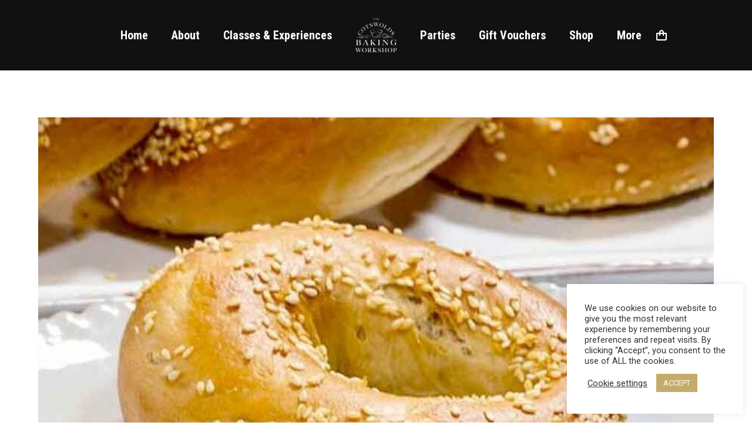

--- FILE ---
content_type: text/html; charset=UTF-8
request_url: https://www.cotswoldsbaking.com/eventer/bagels-and-brownies-23/edate/2024-05-26/
body_size: 33849
content:
<!DOCTYPE html>
<!--[if !(IE 6) | !(IE 7) | !(IE 8)  ]><!-->
<html dir="ltr" lang="en-GB" prefix="og: https://ogp.me/ns#" class="no-js">
<!--<![endif]-->
<head>
	<meta charset="UTF-8" />
		<meta name="viewport" content="width=device-width, initial-scale=1, maximum-scale=1, user-scalable=0">
		<meta name="theme-color" content="#c5ab6b"/>	<link rel="profile" href="https://gmpg.org/xfn/11" />
	<title>Bagels and BrowniesPassed | The Cotswolds Baking Workshop</title>
	<style>img:is([sizes="auto" i], [sizes^="auto," i]) { contain-intrinsic-size: 3000px 1500px }</style>
	
		<!-- All in One SEO Pro 4.9.0 - aioseo.com -->
	<meta name="description" content="Learn to make two American classics in this fun and busy class. Discover the secrets to making chewy and delicious bagels and perfect brownies every time, with plenty of treats to take home at the end." />
	<meta name="robots" content="max-image-preview:large" />
	<meta name="author" content="Lottie"/>
	<meta name="google-site-verification" content="ZM5xYPQN8Ai-E9KhPa38SH9Z_3tMRgQSjtcRHqa4lsk" />
	<meta name="msvalidate.01" content="E2677015D316AD5CFEB52510854B57B3" />
	<link rel="canonical" href="https://www.cotswoldsbaking.com/eventer/bagels-and-brownies-23/" />
	<meta name="generator" content="All in One SEO Pro (AIOSEO) 4.9.0" />
		<meta property="og:locale" content="en_GB" />
		<meta property="og:site_name" content="The Cotswolds Baking Workshop | The best of British, American and world baking through our fun, informal online classes" />
		<meta property="og:type" content="article" />
		<meta property="og:title" content="Bagels and BrowniesPassed | The Cotswolds Baking Workshop" />
		<meta property="og:description" content="Learn to make two American classics in this fun and busy class. Discover the secrets to making chewy and delicious bagels and perfect brownies every time, with plenty of treats to take home at the end." />
		<meta property="og:url" content="https://www.cotswoldsbaking.com/eventer/bagels-and-brownies-23/" />
		<meta property="article:published_time" content="2024-05-07T07:49:13+00:00" />
		<meta property="article:modified_time" content="2024-05-07T07:49:13+00:00" />
		<meta property="article:publisher" content="https://www.facebook.com/cotswoldsbaking" />
		<meta name="twitter:card" content="summary" />
		<meta name="twitter:title" content="Bagels and BrowniesPassed | The Cotswolds Baking Workshop" />
		<meta name="twitter:description" content="Learn to make two American classics in this fun and busy class. Discover the secrets to making chewy and delicious bagels and perfect brownies every time, with plenty of treats to take home at the end." />
		<script type="application/ld+json" class="aioseo-schema">
			{"@context":"https:\/\/schema.org","@graph":[{"@type":"BreadcrumbList","@id":"https:\/\/www.cotswoldsbaking.com\/eventer\/bagels-and-brownies-23\/#breadcrumblist","itemListElement":[{"@type":"ListItem","@id":"https:\/\/www.cotswoldsbaking.com#listItem","position":1,"name":"Home","item":"https:\/\/www.cotswoldsbaking.com","nextItem":{"@type":"ListItem","@id":"https:\/\/www.cotswoldsbaking.com\/eventer\/#listItem","name":"Eventer"}},{"@type":"ListItem","@id":"https:\/\/www.cotswoldsbaking.com\/eventer\/#listItem","position":2,"name":"Eventer","item":"https:\/\/www.cotswoldsbaking.com\/eventer\/","nextItem":{"@type":"ListItem","@id":"https:\/\/www.cotswoldsbaking.com\/eventer-category\/workshop-category\/#listItem","name":"Workshops"},"previousItem":{"@type":"ListItem","@id":"https:\/\/www.cotswoldsbaking.com#listItem","name":"Home"}},{"@type":"ListItem","@id":"https:\/\/www.cotswoldsbaking.com\/eventer-category\/workshop-category\/#listItem","position":3,"name":"Workshops","item":"https:\/\/www.cotswoldsbaking.com\/eventer-category\/workshop-category\/","nextItem":{"@type":"ListItem","@id":"https:\/\/www.cotswoldsbaking.com\/eventer\/bagels-and-brownies-23\/#listItem","name":"Bagels and BrowniesPassed"},"previousItem":{"@type":"ListItem","@id":"https:\/\/www.cotswoldsbaking.com\/eventer\/#listItem","name":"Eventer"}},{"@type":"ListItem","@id":"https:\/\/www.cotswoldsbaking.com\/eventer\/bagels-and-brownies-23\/#listItem","position":4,"name":"Bagels and BrowniesPassed","previousItem":{"@type":"ListItem","@id":"https:\/\/www.cotswoldsbaking.com\/eventer-category\/workshop-category\/#listItem","name":"Workshops"}}]},{"@type":"Organization","@id":"https:\/\/www.cotswoldsbaking.com\/#organization","name":"The Cotswolds Baking Workshop","description":"The best of British, American and world baking through our fun, informal online classes","url":"https:\/\/www.cotswoldsbaking.com\/","telephone":"+447786838294","logo":{"@type":"ImageObject","url":"https:\/\/www.cotswoldsbaking.com\/wp-content\/uploads\/2020\/12\/cbw-favi.png","@id":"https:\/\/www.cotswoldsbaking.com\/eventer\/bagels-and-brownies-23\/#organizationLogo","width":200,"height":200,"caption":"Logo for The Cotswolds Baking Workshop"},"image":{"@id":"https:\/\/www.cotswoldsbaking.com\/eventer\/bagels-and-brownies-23\/#organizationLogo"},"sameAs":["https:\/\/www.facebook.com\/cotswoldsbaking"],"address":{"@id":"https:\/\/www.cotswoldsbaking.com\/#postaladdress","@type":"PostalAddress","streetAddress":"4 Wilkins Close,","postalCode":"CV36 4GH","addressLocality":"Shipston on Stour","addressCountry":"GB"}},{"@type":"Person","@id":"https:\/\/www.cotswoldsbaking.com\/author\/dhscsts2021ts\/#author","url":"https:\/\/www.cotswoldsbaking.com\/author\/dhscsts2021ts\/","name":"Lottie","image":{"@type":"ImageObject","@id":"https:\/\/www.cotswoldsbaking.com\/eventer\/bagels-and-brownies-23\/#authorImage","url":"https:\/\/secure.gravatar.com\/avatar\/86830c447e1e5d288643afac30996f69?s=96&d=mm&r=g","width":96,"height":96,"caption":"Lottie"}},{"@type":"WebPage","@id":"https:\/\/www.cotswoldsbaking.com\/eventer\/bagels-and-brownies-23\/#webpage","url":"https:\/\/www.cotswoldsbaking.com\/eventer\/bagels-and-brownies-23\/","name":"Bagels and BrowniesPassed | The Cotswolds Baking Workshop","description":"Learn to make two American classics in this fun and busy class. Discover the secrets to making chewy and delicious bagels and perfect brownies every time, with plenty of treats to take home at the end.","inLanguage":"en-GB","isPartOf":{"@id":"https:\/\/www.cotswoldsbaking.com\/#website"},"breadcrumb":{"@id":"https:\/\/www.cotswoldsbaking.com\/eventer\/bagels-and-brownies-23\/#breadcrumblist"},"author":{"@id":"https:\/\/www.cotswoldsbaking.com\/author\/dhscsts2021ts\/#author"},"creator":{"@id":"https:\/\/www.cotswoldsbaking.com\/author\/dhscsts2021ts\/#author"},"image":{"@type":"ImageObject","url":"https:\/\/www.cotswoldsbaking.com\/wp-content\/uploads\/2021\/05\/bagels-brownies.jpg","@id":"https:\/\/www.cotswoldsbaking.com\/eventer\/bagels-and-brownies-23\/#mainImage","width":900,"height":645,"caption":"Bagels & Brownies"},"primaryImageOfPage":{"@id":"https:\/\/www.cotswoldsbaking.com\/eventer\/bagels-and-brownies-23\/#mainImage"},"datePublished":"2024-05-07T08:49:13+01:00","dateModified":"2024-05-07T08:49:13+01:00"},{"@type":"WebSite","@id":"https:\/\/www.cotswoldsbaking.com\/#website","url":"https:\/\/www.cotswoldsbaking.com\/","name":"The Cotswolds Baking Workshop","description":"The best of British, American and world baking through our fun, informal online classes","inLanguage":"en-GB","publisher":{"@id":"https:\/\/www.cotswoldsbaking.com\/#organization"}}]}
		</script>
		<!-- All in One SEO Pro -->


<!-- Google Tag Manager by PYS -->
    <script data-cfasync="false" data-pagespeed-no-defer>
	    window.dataLayerPYS = window.dataLayerPYS || [];
	</script>
<!-- End Google Tag Manager by PYS --><link rel='dns-prefetch' href='//cdnjs.cloudflare.com' />
<link rel='dns-prefetch' href='//ajax.googleapis.com' />
<link rel='dns-prefetch' href='//fonts.googleapis.com' />
<link rel='dns-prefetch' href='//hcaptcha.com' />
<link rel="alternate" type="application/rss+xml" title="The Cotswolds Baking Workshop &raquo; Feed" href="https://www.cotswoldsbaking.com/feed/" />
<link rel="alternate" type="application/rss+xml" title="The Cotswolds Baking Workshop &raquo; Comments Feed" href="https://www.cotswoldsbaking.com/comments/feed/" />
<script>
window._wpemojiSettings = {"baseUrl":"https:\/\/s.w.org\/images\/core\/emoji\/15.0.3\/72x72\/","ext":".png","svgUrl":"https:\/\/s.w.org\/images\/core\/emoji\/15.0.3\/svg\/","svgExt":".svg","source":{"concatemoji":"https:\/\/www.cotswoldsbaking.com\/wp-includes\/js\/wp-emoji-release.min.js?ver=caed46a22f01ec14f5fd3fa9a05d9eb0"}};
/*! This file is auto-generated */
!function(i,n){var o,s,e;function c(e){try{var t={supportTests:e,timestamp:(new Date).valueOf()};sessionStorage.setItem(o,JSON.stringify(t))}catch(e){}}function p(e,t,n){e.clearRect(0,0,e.canvas.width,e.canvas.height),e.fillText(t,0,0);var t=new Uint32Array(e.getImageData(0,0,e.canvas.width,e.canvas.height).data),r=(e.clearRect(0,0,e.canvas.width,e.canvas.height),e.fillText(n,0,0),new Uint32Array(e.getImageData(0,0,e.canvas.width,e.canvas.height).data));return t.every(function(e,t){return e===r[t]})}function u(e,t,n){switch(t){case"flag":return n(e,"\ud83c\udff3\ufe0f\u200d\u26a7\ufe0f","\ud83c\udff3\ufe0f\u200b\u26a7\ufe0f")?!1:!n(e,"\ud83c\uddfa\ud83c\uddf3","\ud83c\uddfa\u200b\ud83c\uddf3")&&!n(e,"\ud83c\udff4\udb40\udc67\udb40\udc62\udb40\udc65\udb40\udc6e\udb40\udc67\udb40\udc7f","\ud83c\udff4\u200b\udb40\udc67\u200b\udb40\udc62\u200b\udb40\udc65\u200b\udb40\udc6e\u200b\udb40\udc67\u200b\udb40\udc7f");case"emoji":return!n(e,"\ud83d\udc26\u200d\u2b1b","\ud83d\udc26\u200b\u2b1b")}return!1}function f(e,t,n){var r="undefined"!=typeof WorkerGlobalScope&&self instanceof WorkerGlobalScope?new OffscreenCanvas(300,150):i.createElement("canvas"),a=r.getContext("2d",{willReadFrequently:!0}),o=(a.textBaseline="top",a.font="600 32px Arial",{});return e.forEach(function(e){o[e]=t(a,e,n)}),o}function t(e){var t=i.createElement("script");t.src=e,t.defer=!0,i.head.appendChild(t)}"undefined"!=typeof Promise&&(o="wpEmojiSettingsSupports",s=["flag","emoji"],n.supports={everything:!0,everythingExceptFlag:!0},e=new Promise(function(e){i.addEventListener("DOMContentLoaded",e,{once:!0})}),new Promise(function(t){var n=function(){try{var e=JSON.parse(sessionStorage.getItem(o));if("object"==typeof e&&"number"==typeof e.timestamp&&(new Date).valueOf()<e.timestamp+604800&&"object"==typeof e.supportTests)return e.supportTests}catch(e){}return null}();if(!n){if("undefined"!=typeof Worker&&"undefined"!=typeof OffscreenCanvas&&"undefined"!=typeof URL&&URL.createObjectURL&&"undefined"!=typeof Blob)try{var e="postMessage("+f.toString()+"("+[JSON.stringify(s),u.toString(),p.toString()].join(",")+"));",r=new Blob([e],{type:"text/javascript"}),a=new Worker(URL.createObjectURL(r),{name:"wpTestEmojiSupports"});return void(a.onmessage=function(e){c(n=e.data),a.terminate(),t(n)})}catch(e){}c(n=f(s,u,p))}t(n)}).then(function(e){for(var t in e)n.supports[t]=e[t],n.supports.everything=n.supports.everything&&n.supports[t],"flag"!==t&&(n.supports.everythingExceptFlag=n.supports.everythingExceptFlag&&n.supports[t]);n.supports.everythingExceptFlag=n.supports.everythingExceptFlag&&!n.supports.flag,n.DOMReady=!1,n.readyCallback=function(){n.DOMReady=!0}}).then(function(){return e}).then(function(){var e;n.supports.everything||(n.readyCallback(),(e=n.source||{}).concatemoji?t(e.concatemoji):e.wpemoji&&e.twemoji&&(t(e.twemoji),t(e.wpemoji)))}))}((window,document),window._wpemojiSettings);
</script>
<link rel='stylesheet' id='plugin_name-admin-ui-css-css' href='https://ajax.googleapis.com/ajax/libs/jqueryui/1.13.3/themes/smoothness/jquery-ui.css?ver=4.7.3' media='' />
<link rel='stylesheet' id='tooltipster-css-css' href='https://www.cotswoldsbaking.com/wp-content/plugins/arscode-ninja-popups/tooltipster/tooltipster.bundle.min.css?ver=caed46a22f01ec14f5fd3fa9a05d9eb0' media='all' />
<link rel='stylesheet' id='tooltipster-css-theme-css' href='https://www.cotswoldsbaking.com/wp-content/plugins/arscode-ninja-popups/tooltipster/plugins/tooltipster/sideTip/themes/tooltipster-sideTip-light.min.css?ver=caed46a22f01ec14f5fd3fa9a05d9eb0' media='all' />
<link rel='stylesheet' id='material-design-css-css' href='https://www.cotswoldsbaking.com/wp-content/plugins/arscode-ninja-popups/themes/jquery.material.form.css?ver=caed46a22f01ec14f5fd3fa9a05d9eb0' media='all' />
<link rel='stylesheet' id='jquery-intl-phone-input-css-css' href='https://www.cotswoldsbaking.com/wp-content/plugins/arscode-ninja-popups/assets/vendor/intl-tel-input/css/intlTelInput.min.css?ver=caed46a22f01ec14f5fd3fa9a05d9eb0' media='all' />
<link rel='stylesheet' id='snp_styles_reset-css' href='https://www.cotswoldsbaking.com/wp-content/plugins/arscode-ninja-popups/themes/reset.min.css?ver=caed46a22f01ec14f5fd3fa9a05d9eb0' media='all' />
<link rel='stylesheet' id='snp_styles_builder-css' href='https://www.cotswoldsbaking.com/wp-content/plugins/arscode-ninja-popups/themes/builder/style.css?ver=caed46a22f01ec14f5fd3fa9a05d9eb0' media='all' />
<style id='wp-emoji-styles-inline-css'>

	img.wp-smiley, img.emoji {
		display: inline !important;
		border: none !important;
		box-shadow: none !important;
		height: 1em !important;
		width: 1em !important;
		margin: 0 0.07em !important;
		vertical-align: -0.1em !important;
		background: none !important;
		padding: 0 !important;
	}
</style>
<link rel='stylesheet' id='wp-block-library-css' href='https://www.cotswoldsbaking.com/wp-includes/css/dist/block-library/style.min.css?ver=caed46a22f01ec14f5fd3fa9a05d9eb0' media='all' />
<style id='wp-block-library-theme-inline-css'>
.wp-block-audio :where(figcaption){color:#555;font-size:13px;text-align:center}.is-dark-theme .wp-block-audio :where(figcaption){color:#ffffffa6}.wp-block-audio{margin:0 0 1em}.wp-block-code{border:1px solid #ccc;border-radius:4px;font-family:Menlo,Consolas,monaco,monospace;padding:.8em 1em}.wp-block-embed :where(figcaption){color:#555;font-size:13px;text-align:center}.is-dark-theme .wp-block-embed :where(figcaption){color:#ffffffa6}.wp-block-embed{margin:0 0 1em}.blocks-gallery-caption{color:#555;font-size:13px;text-align:center}.is-dark-theme .blocks-gallery-caption{color:#ffffffa6}:root :where(.wp-block-image figcaption){color:#555;font-size:13px;text-align:center}.is-dark-theme :root :where(.wp-block-image figcaption){color:#ffffffa6}.wp-block-image{margin:0 0 1em}.wp-block-pullquote{border-bottom:4px solid;border-top:4px solid;color:currentColor;margin-bottom:1.75em}.wp-block-pullquote cite,.wp-block-pullquote footer,.wp-block-pullquote__citation{color:currentColor;font-size:.8125em;font-style:normal;text-transform:uppercase}.wp-block-quote{border-left:.25em solid;margin:0 0 1.75em;padding-left:1em}.wp-block-quote cite,.wp-block-quote footer{color:currentColor;font-size:.8125em;font-style:normal;position:relative}.wp-block-quote:where(.has-text-align-right){border-left:none;border-right:.25em solid;padding-left:0;padding-right:1em}.wp-block-quote:where(.has-text-align-center){border:none;padding-left:0}.wp-block-quote.is-large,.wp-block-quote.is-style-large,.wp-block-quote:where(.is-style-plain){border:none}.wp-block-search .wp-block-search__label{font-weight:700}.wp-block-search__button{border:1px solid #ccc;padding:.375em .625em}:where(.wp-block-group.has-background){padding:1.25em 2.375em}.wp-block-separator.has-css-opacity{opacity:.4}.wp-block-separator{border:none;border-bottom:2px solid;margin-left:auto;margin-right:auto}.wp-block-separator.has-alpha-channel-opacity{opacity:1}.wp-block-separator:not(.is-style-wide):not(.is-style-dots){width:100px}.wp-block-separator.has-background:not(.is-style-dots){border-bottom:none;height:1px}.wp-block-separator.has-background:not(.is-style-wide):not(.is-style-dots){height:2px}.wp-block-table{margin:0 0 1em}.wp-block-table td,.wp-block-table th{word-break:normal}.wp-block-table :where(figcaption){color:#555;font-size:13px;text-align:center}.is-dark-theme .wp-block-table :where(figcaption){color:#ffffffa6}.wp-block-video :where(figcaption){color:#555;font-size:13px;text-align:center}.is-dark-theme .wp-block-video :where(figcaption){color:#ffffffa6}.wp-block-video{margin:0 0 1em}:root :where(.wp-block-template-part.has-background){margin-bottom:0;margin-top:0;padding:1.25em 2.375em}
</style>
<link rel='stylesheet' id='aioseo/css/src/vue/standalone/blocks/table-of-contents/global.scss-css' href='https://www.cotswoldsbaking.com/wp-content/plugins/all-in-one-seo-pack-pro/dist/Pro/assets/css/table-of-contents/global.e90f6d47.css?ver=4.9.0' media='all' />
<link rel='stylesheet' id='aioseo/css/src/vue/standalone/blocks/pro/recipe/global.scss-css' href='https://www.cotswoldsbaking.com/wp-content/plugins/all-in-one-seo-pack-pro/dist/Pro/assets/css/recipe/global.67a3275f.css?ver=4.9.0' media='all' />
<link rel='stylesheet' id='aioseo/css/src/vue/standalone/blocks/pro/product/global.scss-css' href='https://www.cotswoldsbaking.com/wp-content/plugins/all-in-one-seo-pack-pro/dist/Pro/assets/css/product/global.61066cfb.css?ver=4.9.0' media='all' />
<link rel='stylesheet' id='aioseo-local-business/css/src/assets/scss/business-info.scss-css' href='https://www.cotswoldsbaking.com/wp-content/plugins/aioseo-local-business/dist/css/business-info.DlwHGRMe.css?ver=1.3.12' media='all' />
<link rel='stylesheet' id='aioseo-local-business/css/src/assets/scss/opening-hours.scss-css' href='https://www.cotswoldsbaking.com/wp-content/plugins/aioseo-local-business/dist/css/opening-hours.Bg1Edlf_.css?ver=1.3.12' media='all' />
<style id='classic-theme-styles-inline-css'>
/*! This file is auto-generated */
.wp-block-button__link{color:#fff;background-color:#32373c;border-radius:9999px;box-shadow:none;text-decoration:none;padding:calc(.667em + 2px) calc(1.333em + 2px);font-size:1.125em}.wp-block-file__button{background:#32373c;color:#fff;text-decoration:none}
</style>
<style id='global-styles-inline-css'>
:root{--wp--preset--aspect-ratio--square: 1;--wp--preset--aspect-ratio--4-3: 4/3;--wp--preset--aspect-ratio--3-4: 3/4;--wp--preset--aspect-ratio--3-2: 3/2;--wp--preset--aspect-ratio--2-3: 2/3;--wp--preset--aspect-ratio--16-9: 16/9;--wp--preset--aspect-ratio--9-16: 9/16;--wp--preset--color--black: #000000;--wp--preset--color--cyan-bluish-gray: #abb8c3;--wp--preset--color--white: #FFF;--wp--preset--color--pale-pink: #f78da7;--wp--preset--color--vivid-red: #cf2e2e;--wp--preset--color--luminous-vivid-orange: #ff6900;--wp--preset--color--luminous-vivid-amber: #fcb900;--wp--preset--color--light-green-cyan: #7bdcb5;--wp--preset--color--vivid-green-cyan: #00d084;--wp--preset--color--pale-cyan-blue: #8ed1fc;--wp--preset--color--vivid-cyan-blue: #0693e3;--wp--preset--color--vivid-purple: #9b51e0;--wp--preset--color--accent: #c5ab6b;--wp--preset--color--dark-gray: #111;--wp--preset--color--light-gray: #767676;--wp--preset--gradient--vivid-cyan-blue-to-vivid-purple: linear-gradient(135deg,rgba(6,147,227,1) 0%,rgb(155,81,224) 100%);--wp--preset--gradient--light-green-cyan-to-vivid-green-cyan: linear-gradient(135deg,rgb(122,220,180) 0%,rgb(0,208,130) 100%);--wp--preset--gradient--luminous-vivid-amber-to-luminous-vivid-orange: linear-gradient(135deg,rgba(252,185,0,1) 0%,rgba(255,105,0,1) 100%);--wp--preset--gradient--luminous-vivid-orange-to-vivid-red: linear-gradient(135deg,rgba(255,105,0,1) 0%,rgb(207,46,46) 100%);--wp--preset--gradient--very-light-gray-to-cyan-bluish-gray: linear-gradient(135deg,rgb(238,238,238) 0%,rgb(169,184,195) 100%);--wp--preset--gradient--cool-to-warm-spectrum: linear-gradient(135deg,rgb(74,234,220) 0%,rgb(151,120,209) 20%,rgb(207,42,186) 40%,rgb(238,44,130) 60%,rgb(251,105,98) 80%,rgb(254,248,76) 100%);--wp--preset--gradient--blush-light-purple: linear-gradient(135deg,rgb(255,206,236) 0%,rgb(152,150,240) 100%);--wp--preset--gradient--blush-bordeaux: linear-gradient(135deg,rgb(254,205,165) 0%,rgb(254,45,45) 50%,rgb(107,0,62) 100%);--wp--preset--gradient--luminous-dusk: linear-gradient(135deg,rgb(255,203,112) 0%,rgb(199,81,192) 50%,rgb(65,88,208) 100%);--wp--preset--gradient--pale-ocean: linear-gradient(135deg,rgb(255,245,203) 0%,rgb(182,227,212) 50%,rgb(51,167,181) 100%);--wp--preset--gradient--electric-grass: linear-gradient(135deg,rgb(202,248,128) 0%,rgb(113,206,126) 100%);--wp--preset--gradient--midnight: linear-gradient(135deg,rgb(2,3,129) 0%,rgb(40,116,252) 100%);--wp--preset--font-size--small: 13px;--wp--preset--font-size--medium: 20px;--wp--preset--font-size--large: 36px;--wp--preset--font-size--x-large: 42px;--wp--preset--font-family--inter: "Inter", sans-serif;--wp--preset--font-family--cardo: Cardo;--wp--preset--spacing--20: 0.44rem;--wp--preset--spacing--30: 0.67rem;--wp--preset--spacing--40: 1rem;--wp--preset--spacing--50: 1.5rem;--wp--preset--spacing--60: 2.25rem;--wp--preset--spacing--70: 3.38rem;--wp--preset--spacing--80: 5.06rem;--wp--preset--shadow--natural: 6px 6px 9px rgba(0, 0, 0, 0.2);--wp--preset--shadow--deep: 12px 12px 50px rgba(0, 0, 0, 0.4);--wp--preset--shadow--sharp: 6px 6px 0px rgba(0, 0, 0, 0.2);--wp--preset--shadow--outlined: 6px 6px 0px -3px rgba(255, 255, 255, 1), 6px 6px rgba(0, 0, 0, 1);--wp--preset--shadow--crisp: 6px 6px 0px rgba(0, 0, 0, 1);}:where(.is-layout-flex){gap: 0.5em;}:where(.is-layout-grid){gap: 0.5em;}body .is-layout-flex{display: flex;}.is-layout-flex{flex-wrap: wrap;align-items: center;}.is-layout-flex > :is(*, div){margin: 0;}body .is-layout-grid{display: grid;}.is-layout-grid > :is(*, div){margin: 0;}:where(.wp-block-columns.is-layout-flex){gap: 2em;}:where(.wp-block-columns.is-layout-grid){gap: 2em;}:where(.wp-block-post-template.is-layout-flex){gap: 1.25em;}:where(.wp-block-post-template.is-layout-grid){gap: 1.25em;}.has-black-color{color: var(--wp--preset--color--black) !important;}.has-cyan-bluish-gray-color{color: var(--wp--preset--color--cyan-bluish-gray) !important;}.has-white-color{color: var(--wp--preset--color--white) !important;}.has-pale-pink-color{color: var(--wp--preset--color--pale-pink) !important;}.has-vivid-red-color{color: var(--wp--preset--color--vivid-red) !important;}.has-luminous-vivid-orange-color{color: var(--wp--preset--color--luminous-vivid-orange) !important;}.has-luminous-vivid-amber-color{color: var(--wp--preset--color--luminous-vivid-amber) !important;}.has-light-green-cyan-color{color: var(--wp--preset--color--light-green-cyan) !important;}.has-vivid-green-cyan-color{color: var(--wp--preset--color--vivid-green-cyan) !important;}.has-pale-cyan-blue-color{color: var(--wp--preset--color--pale-cyan-blue) !important;}.has-vivid-cyan-blue-color{color: var(--wp--preset--color--vivid-cyan-blue) !important;}.has-vivid-purple-color{color: var(--wp--preset--color--vivid-purple) !important;}.has-black-background-color{background-color: var(--wp--preset--color--black) !important;}.has-cyan-bluish-gray-background-color{background-color: var(--wp--preset--color--cyan-bluish-gray) !important;}.has-white-background-color{background-color: var(--wp--preset--color--white) !important;}.has-pale-pink-background-color{background-color: var(--wp--preset--color--pale-pink) !important;}.has-vivid-red-background-color{background-color: var(--wp--preset--color--vivid-red) !important;}.has-luminous-vivid-orange-background-color{background-color: var(--wp--preset--color--luminous-vivid-orange) !important;}.has-luminous-vivid-amber-background-color{background-color: var(--wp--preset--color--luminous-vivid-amber) !important;}.has-light-green-cyan-background-color{background-color: var(--wp--preset--color--light-green-cyan) !important;}.has-vivid-green-cyan-background-color{background-color: var(--wp--preset--color--vivid-green-cyan) !important;}.has-pale-cyan-blue-background-color{background-color: var(--wp--preset--color--pale-cyan-blue) !important;}.has-vivid-cyan-blue-background-color{background-color: var(--wp--preset--color--vivid-cyan-blue) !important;}.has-vivid-purple-background-color{background-color: var(--wp--preset--color--vivid-purple) !important;}.has-black-border-color{border-color: var(--wp--preset--color--black) !important;}.has-cyan-bluish-gray-border-color{border-color: var(--wp--preset--color--cyan-bluish-gray) !important;}.has-white-border-color{border-color: var(--wp--preset--color--white) !important;}.has-pale-pink-border-color{border-color: var(--wp--preset--color--pale-pink) !important;}.has-vivid-red-border-color{border-color: var(--wp--preset--color--vivid-red) !important;}.has-luminous-vivid-orange-border-color{border-color: var(--wp--preset--color--luminous-vivid-orange) !important;}.has-luminous-vivid-amber-border-color{border-color: var(--wp--preset--color--luminous-vivid-amber) !important;}.has-light-green-cyan-border-color{border-color: var(--wp--preset--color--light-green-cyan) !important;}.has-vivid-green-cyan-border-color{border-color: var(--wp--preset--color--vivid-green-cyan) !important;}.has-pale-cyan-blue-border-color{border-color: var(--wp--preset--color--pale-cyan-blue) !important;}.has-vivid-cyan-blue-border-color{border-color: var(--wp--preset--color--vivid-cyan-blue) !important;}.has-vivid-purple-border-color{border-color: var(--wp--preset--color--vivid-purple) !important;}.has-vivid-cyan-blue-to-vivid-purple-gradient-background{background: var(--wp--preset--gradient--vivid-cyan-blue-to-vivid-purple) !important;}.has-light-green-cyan-to-vivid-green-cyan-gradient-background{background: var(--wp--preset--gradient--light-green-cyan-to-vivid-green-cyan) !important;}.has-luminous-vivid-amber-to-luminous-vivid-orange-gradient-background{background: var(--wp--preset--gradient--luminous-vivid-amber-to-luminous-vivid-orange) !important;}.has-luminous-vivid-orange-to-vivid-red-gradient-background{background: var(--wp--preset--gradient--luminous-vivid-orange-to-vivid-red) !important;}.has-very-light-gray-to-cyan-bluish-gray-gradient-background{background: var(--wp--preset--gradient--very-light-gray-to-cyan-bluish-gray) !important;}.has-cool-to-warm-spectrum-gradient-background{background: var(--wp--preset--gradient--cool-to-warm-spectrum) !important;}.has-blush-light-purple-gradient-background{background: var(--wp--preset--gradient--blush-light-purple) !important;}.has-blush-bordeaux-gradient-background{background: var(--wp--preset--gradient--blush-bordeaux) !important;}.has-luminous-dusk-gradient-background{background: var(--wp--preset--gradient--luminous-dusk) !important;}.has-pale-ocean-gradient-background{background: var(--wp--preset--gradient--pale-ocean) !important;}.has-electric-grass-gradient-background{background: var(--wp--preset--gradient--electric-grass) !important;}.has-midnight-gradient-background{background: var(--wp--preset--gradient--midnight) !important;}.has-small-font-size{font-size: var(--wp--preset--font-size--small) !important;}.has-medium-font-size{font-size: var(--wp--preset--font-size--medium) !important;}.has-large-font-size{font-size: var(--wp--preset--font-size--large) !important;}.has-x-large-font-size{font-size: var(--wp--preset--font-size--x-large) !important;}
:where(.wp-block-post-template.is-layout-flex){gap: 1.25em;}:where(.wp-block-post-template.is-layout-grid){gap: 1.25em;}
:where(.wp-block-columns.is-layout-flex){gap: 2em;}:where(.wp-block-columns.is-layout-grid){gap: 2em;}
:root :where(.wp-block-pullquote){font-size: 1.5em;line-height: 1.6;}
</style>
<link rel='stylesheet' id='contact-form-7-css' href='https://www.cotswoldsbaking.com/wp-content/plugins/contact-form-7/includes/css/styles.css?ver=6.0.4' media='all' />
<link rel='stylesheet' id='cookie-law-info-css' href='https://www.cotswoldsbaking.com/wp-content/plugins/cookie-law-info/legacy/public/css/cookie-law-info-public.css?ver=3.2.8' media='all' />
<link rel='stylesheet' id='cookie-law-info-gdpr-css' href='https://www.cotswoldsbaking.com/wp-content/plugins/cookie-law-info/legacy/public/css/cookie-law-info-gdpr.css?ver=3.2.8' media='all' />
<link rel='stylesheet' id='eventer_ui_css-css' href='//ajax.googleapis.com/ajax/libs/jqueryui/1.9.0/themes/base/jquery-ui.css?ver=1.9.0' media='' />
<link rel='stylesheet' id='eventer-style-css' href='https://www.cotswoldsbaking.com/wp-content/plugins/eventer/css/eventer_style.css?ver=caed46a22f01ec14f5fd3fa9a05d9eb0' media='all' />
<style id='eventer-style-inline-css'>
.eventer .eventer-btn-primary,.eventer .eventer-btn-primary:hover,.eventer input[type="radio"]:checked, .eventer input[type="checkbox"]:checked,.eventer-btn-default:hover,.fc button.fc-state-active{
				border-color: #c5ab6b;
				}
			.eventer-loader,.eventer input[type="radio"]:checked:before, .eventer input[type="checkbox"]:checked:before,.eventer-ticket-confirmation-left > div:before,.eventer-ticket-price-total,.eventer .eventer-btn-default:hover,.eventer-countdown .eventer-event-date,.eventer .eventer-pagination li.active,.eventer-event-grid-item-dbg .eventer-event-grid-item-inside,.eventer-switcher-current-month-in > span,.eventer-plain-links,.eventer-detailed-list .eventer-dater,.eventer-modern-list .eventer-dater:before,.eventer-quick-ticket-info .eventer-ticket-type-price,.eventer-featured-date,.eventer-slider-type1 .eventer-slider-content{
				background-color: #c5ab6b
			}
			.eventer .eventer-btn-primary,.eventer .eventer-btn-primary:disabled,.eventer .eventer-btn-primary:disabled:hover,.eventer .eventer-btn-primary:hover,.eventer-q-field input[type="button"]:hover,.eventer-switcher-actions-view a:hover,.eventer .eventer-switcher-actions-view a.active,.fc button.fc-state-active,.eventer-custom-ui-datepicker.ui-datepicker .ui-widget-header, .eventer-custom-ui-datepicker.ui-datepicker .ui-datepicker-header,.eventer-custom-ui-datepicker.ui-datepicker td.ui-datepicker-current-day,.eventer-custom-ui-datepicker.ui-datepicker td .ui-state-hover,.eventer .eventer-switcher-actions-view a.today-btn,.eventer .eventer-switcher-actions-view .trigger-active,.eventer-status-badge,.eventer-dash-nav-right li.eventer-fe-usermenu img, .eventer-fe-usermenu .eventer-fe-dropdown-in,.eventer-fe-ele-icon,.eventer-fe-datepicker.eventer-datepicker>.eventer-datepicker_header,.eventer-fe-datepicker.eventer-datepicker>.eventer-datepicker_inner_container>.eventer-datepicker_calendar>.eventer-datepicker_table>tbody>tr>td.hover,.eventer-fe-datepicker.eventer-datepicker>.eventer-datepicker_inner_container>.eventer-datepicker_calendar>.eventer-datepicker_table>tbody>tr>td.active,.eventer-fe-datepicker.eventer-datepicker>.eventer-datepicker_inner_container>.eventer-datepicker_calendar>.eventer-datepicker_table>tbody>tr>td.wday_sat:not(.day_in_past):hover,.eventer-fe-datepicker.eventer-datepicker>.eventer-datepicker_inner_container>.eventer-datepicker_calendar>.eventer-datepicker_table>tbody>tr>td.wday_sun:not(.day_in_past):hover,.eventer-fe-add-field-value:hover,.eventer-fe-datepicker.eventer-datepicker>.eventer-datepicker_inner_container>.eventer-datepicker_calendar>.eventer-datepicker_table>tbody>tr>td.wday_sat.active,.eventer-fe-datepicker.eventer-datepicker>.eventer-datepicker_inner_container>.eventer-datepicker_calendar>.eventer-datepicker_table>tbody>tr>td.wday_sun.active,.eventer-fe-ticket-count,.eventer-accent-bg,.eventer-schedule-time{
				background: #c5ab6b
			}
			.eventer .eventer-ticket-confirmation-right a:not(.eventer-btn),.eventer-ticket-printable h3, .eventer a,.eventer-actions a:hover,.eventer-event-save > ul > li a:hover,.eventer-compact-list .eventer-event-venue i,.eventer-fe-dash-nav ul li a:hover,.eventer-fe-dash-nav ul li.active a,.eventer-dash-nav-right li.eventer-fe-usermenu a:hover,.eventer-fe-dash-nav ul li a:hover i,.eventer-fe-dash-nav ul li.active a i,.eventer-fe-infolist li strong,.eventer-fe-ele-settings:hover,.eventer-fe-ele-copy:hover,.eventer-fe-ele-paste:hover,.eventer-nav-all-users li a:hover,.eventer-booking-order, .eventer-accent-color,.eventer-detailed-col .eventer-event-title a:hover,.eventer-grid-clean .eventer-event-title a:hover,.eventer-grid-featured .eventer-event-title a:hover,.eventer-grid-featured .eventer-event-share li a:hover,.eventer-grid-products .eventer-event-title a:hover,.eventer-grid-products .eventer-grid-meta > div > i,.eventer-grid-modern .eventer-event-day,.eventer-grid-modern .eventer-event-title a:hover,.eventer-slider-type1 .eventer-event-title a:hover,.eventer-single-style2 .eventer-single-header .eventer-event-share li a:hover,.eventer-organizer-block .eventer-organizer-info > span,.eventer-organizer-block ul > li i,.eventer-organizer-block .eventer-organizer-info > ul > li a:hover{
				color: #c5ab6b
			}
			/*.eventer-fe-ele-settings:hover,.eventer-fe-ele-copy:hover,.eventer-fe-ele-paste:hover,.eventer-nav-all-users li a:hover{
				color: #c5ab6b!important
			}*//* This code was commented out while adding eventer stage2*/
			.eventer-actions a:hover,.eventer-fe-usermenu.eventer-fe-dd:before{
				border-bottom-color: #c5ab6b
			}
			.eventer-compact-list .eventer-event-date{
				border-top-color: #c5ab6b
			}
			.eventer-minimal-list .eventer-event-list-item,.eventer-event-grid-item-plain .eventer-event-grid-item-inside,.eventer-event-grid-item-dbg .eventer-event-grid-item-inside{
				border-left-color: #c5ab6b
			}
</style>
<link rel='stylesheet' id='eventer-line-icons-css' href='https://www.cotswoldsbaking.com/wp-content/plugins/eventer/css/eventer-simple-line-icons.css?ver=caed46a22f01ec14f5fd3fa9a05d9eb0' media='all' />
<link rel='stylesheet' id='eventer-google-css-oswald-css' href='//fonts.googleapis.com/css?family=Oswald%3A400%2C700%7COpen+Sans%3A400%2C400i%2C700%7CGreat+Vibes&#038;subset&#038;ver=caed46a22f01ec14f5fd3fa9a05d9eb0' media='all' />
<link rel='stylesheet' id='eventer-modal-css' href='https://www.cotswoldsbaking.com/wp-content/plugins/eventer/css/jquery.modal.min.css?ver=caed46a22f01ec14f5fd3fa9a05d9eb0' media='all' />
<style id='woocommerce-inline-inline-css'>
.woocommerce form .form-row .required { visibility: visible; }
</style>
<link rel='stylesheet' id='spam-protect-for-contact-form7-css' href='https://www.cotswoldsbaking.com/wp-content/plugins/wp-contact-form-7-spam-blocker/frontend/css/spam-protect-for-contact-form7.css?ver=1.0.0' media='all' />
<link rel='stylesheet' id='brands-styles-css' href='https://www.cotswoldsbaking.com/wp-content/plugins/woocommerce/assets/css/brands.css?ver=9.7.0' media='all' />
<link rel='stylesheet' id='the7-font-css' href='https://www.cotswoldsbaking.com/wp-content/themes/dt-the7/fonts/icomoon-the7-font/icomoon-the7-font.min.css?ver=12.3.1' media='all' />
<link rel='stylesheet' id='the7-awesome-fonts-css' href='https://www.cotswoldsbaking.com/wp-content/themes/dt-the7/fonts/FontAwesome/css/all.min.css?ver=12.3.1' media='all' />
<link rel='stylesheet' id='the7-awesome-fonts-back-css' href='https://www.cotswoldsbaking.com/wp-content/themes/dt-the7/fonts/FontAwesome/back-compat.min.css?ver=12.3.1' media='all' />
<link rel='stylesheet' id='the7-icomoon-fontawesome-16x16-css' href='https://www.cotswoldsbaking.com/wp-content/uploads/smile_fonts/icomoon-fontawesome-16x16/icomoon-fontawesome-16x16.css?ver=caed46a22f01ec14f5fd3fa9a05d9eb0' media='all' />
<link rel='stylesheet' id='js_composer_front-css' href='//www.cotswoldsbaking.com/wp-content/uploads/js_composer/js_composer_front_custom.css?ver=8.2' media='all' />
<link rel='stylesheet' id='dt-web-fonts-css' href='https://fonts.googleapis.com/css?family=Raleway:400,600,700%7CRoboto:400,600,700%7CRoboto+Condensed:400,600,700%7CDancing+Script:400,600,700' media='all' />
<link rel='stylesheet' id='dt-main-css' href='https://www.cotswoldsbaking.com/wp-content/themes/dt-the7/css/main.min.css?ver=12.3.1' media='all' />
<style id='dt-main-inline-css'>
body #load {
  display: block;
  height: 100%;
  overflow: hidden;
  position: fixed;
  width: 100%;
  z-index: 9901;
  opacity: 1;
  visibility: visible;
  transition: all .35s ease-out;
}
.load-wrap {
  width: 100%;
  height: 100%;
  background-position: center center;
  background-repeat: no-repeat;
  text-align: center;
  display: -ms-flexbox;
  display: -ms-flex;
  display: flex;
  -ms-align-items: center;
  -ms-flex-align: center;
  align-items: center;
  -ms-flex-flow: column wrap;
  flex-flow: column wrap;
  -ms-flex-pack: center;
  -ms-justify-content: center;
  justify-content: center;
}
.load-wrap > svg {
  position: absolute;
  top: 50%;
  left: 50%;
  transform: translate(-50%,-50%);
}
#load {
  background: var(--the7-elementor-beautiful-loading-bg,#c5ab6b);
  --the7-beautiful-spinner-color2: var(--the7-beautiful-spinner-color,#ffffff);
}

</style>
<link rel='stylesheet' id='the7-custom-scrollbar-css' href='https://www.cotswoldsbaking.com/wp-content/themes/dt-the7/lib/custom-scrollbar/custom-scrollbar.min.css?ver=12.3.1' media='all' />
<link rel='stylesheet' id='the7-wpbakery-css' href='https://www.cotswoldsbaking.com/wp-content/themes/dt-the7/css/wpbakery.min.css?ver=12.3.1' media='all' />
<link rel='stylesheet' id='the7-core-css' href='https://www.cotswoldsbaking.com/wp-content/plugins/dt-the7-core/assets/css/post-type.min.css?ver=2.7.10' media='all' />
<link rel='stylesheet' id='the7-css-vars-css' href='https://www.cotswoldsbaking.com/wp-content/uploads/the7-css/css-vars.css?ver=cc7275b5f2ea' media='all' />
<link rel='stylesheet' id='dt-custom-css' href='https://www.cotswoldsbaking.com/wp-content/uploads/the7-css/custom.css?ver=cc7275b5f2ea' media='all' />
<link rel='stylesheet' id='wc-dt-custom-css' href='https://www.cotswoldsbaking.com/wp-content/uploads/the7-css/compatibility/wc-dt-custom.css?ver=cc7275b5f2ea' media='all' />
<link rel='stylesheet' id='dt-media-css' href='https://www.cotswoldsbaking.com/wp-content/uploads/the7-css/media.css?ver=cc7275b5f2ea' media='all' />
<link rel='stylesheet' id='the7-mega-menu-css' href='https://www.cotswoldsbaking.com/wp-content/uploads/the7-css/mega-menu.css?ver=cc7275b5f2ea' media='all' />
<link rel='stylesheet' id='the7-elements-albums-portfolio-css' href='https://www.cotswoldsbaking.com/wp-content/uploads/the7-css/the7-elements-albums-portfolio.css?ver=cc7275b5f2ea' media='all' />
<link rel='stylesheet' id='the7-elements-css' href='https://www.cotswoldsbaking.com/wp-content/uploads/the7-css/post-type-dynamic.css?ver=cc7275b5f2ea' media='all' />
<link rel='stylesheet' id='style-css' href='https://www.cotswoldsbaking.com/wp-content/themes/dt-the7/style.css?ver=12.3.1' media='all' />
<link rel='stylesheet' id='ultimate-vc-addons-google-fonts-css' href='https://fonts.googleapis.com/css?family=Great+Vibes|Poppins|' media='all' />
<link rel='stylesheet' id='ultimate-vc-addons-style-css' href='https://www.cotswoldsbaking.com/wp-content/plugins/Ultimate_VC_Addons/assets/min-css/style.min.css?ver=3.20.0' media='all' />
<link rel='stylesheet' id='ultimate-vc-addons-headings-style-css' href='https://www.cotswoldsbaking.com/wp-content/plugins/Ultimate_VC_Addons/assets/min-css/headings.min.css?ver=3.20.0' media='all' />
<script src="https://www.cotswoldsbaking.com/wp-includes/js/jquery/jquery.min.js?ver=3.7.1" id="jquery-core-js"></script>
<script src="https://www.cotswoldsbaking.com/wp-includes/js/jquery/jquery-migrate.min.js?ver=3.4.1" id="jquery-migrate-js"></script>
<script src="https://www.cotswoldsbaking.com/wp-content/plugins/arscode-ninja-popups/assets/js/cookie.js?ver=caed46a22f01ec14f5fd3fa9a05d9eb0" id="js-cookie-js" defer data-wp-strategy="defer"></script>
<script id="cookie-law-info-js-extra">
var Cli_Data = {"nn_cookie_ids":[],"cookielist":[],"non_necessary_cookies":[],"ccpaEnabled":"","ccpaRegionBased":"","ccpaBarEnabled":"","strictlyEnabled":["necessary","obligatoire"],"ccpaType":"gdpr","js_blocking":"1","custom_integration":"","triggerDomRefresh":"","secure_cookies":""};
var cli_cookiebar_settings = {"animate_speed_hide":"500","animate_speed_show":"500","background":"#FFF","border":"#b1a6a6c2","border_on":"","button_1_button_colour":"#c5ab6b","button_1_button_hover":"#9e8956","button_1_link_colour":"#fff","button_1_as_button":"1","button_1_new_win":"","button_2_button_colour":"#333","button_2_button_hover":"#292929","button_2_link_colour":"#444","button_2_as_button":"","button_2_hidebar":"","button_3_button_colour":"#c5ab6b","button_3_button_hover":"#9e8956","button_3_link_colour":"#fff","button_3_as_button":"1","button_3_new_win":"","button_4_button_colour":"#000","button_4_button_hover":"#000000","button_4_link_colour":"#333333","button_4_as_button":"","button_7_button_colour":"#61a229","button_7_button_hover":"#4e8221","button_7_link_colour":"#fff","button_7_as_button":"1","button_7_new_win":"","font_family":"inherit","header_fix":"","notify_animate_hide":"1","notify_animate_show":"","notify_div_id":"#cookie-law-info-bar","notify_position_horizontal":"right","notify_position_vertical":"bottom","scroll_close":"","scroll_close_reload":"","accept_close_reload":"","reject_close_reload":"","showagain_tab":"","showagain_background":"#fff","showagain_border":"#000","showagain_div_id":"#cookie-law-info-again","showagain_x_position":"100px","text":"#333333","show_once_yn":"","show_once":"10000","logging_on":"","as_popup":"","popup_overlay":"1","bar_heading_text":"","cookie_bar_as":"widget","popup_showagain_position":"bottom-right","widget_position":"right"};
var log_object = {"ajax_url":"https:\/\/www.cotswoldsbaking.com\/wp-admin\/admin-ajax.php"};
</script>
<script src="https://www.cotswoldsbaking.com/wp-content/plugins/cookie-law-info/legacy/public/js/cookie-law-info-public.js?ver=3.2.8" id="cookie-law-info-js"></script>
<script src="https://www.cotswoldsbaking.com/wp-content/plugins/eventer/front/fullcalendar/lib/moment.min.js?ver=caed46a22f01ec14f5fd3fa9a05d9eb0" id="fullcalendar-moment-js"></script>
<script src="https://www.cotswoldsbaking.com/wp-content/plugins/woocommerce/assets/js/jquery-blockui/jquery.blockUI.min.js?ver=2.7.0-wc.9.7.0" id="jquery-blockui-js" data-wp-strategy="defer"></script>
<script id="wc-add-to-cart-js-extra">
var wc_add_to_cart_params = {"ajax_url":"\/wp-admin\/admin-ajax.php","wc_ajax_url":"\/?wc-ajax=%%endpoint%%","i18n_view_cart":"View cart","cart_url":"https:\/\/www.cotswoldsbaking.com\/basket\/","is_cart":"","cart_redirect_after_add":"yes"};
</script>
<script src="https://www.cotswoldsbaking.com/wp-content/plugins/woocommerce/assets/js/frontend/add-to-cart.min.js?ver=9.7.0" id="wc-add-to-cart-js" data-wp-strategy="defer"></script>
<script id="woocommerce-js-extra">
var woocommerce_params = {"ajax_url":"\/wp-admin\/admin-ajax.php","wc_ajax_url":"\/?wc-ajax=%%endpoint%%","i18n_password_show":"Show password","i18n_password_hide":"Hide password"};
</script>
<script src="https://www.cotswoldsbaking.com/wp-content/plugins/woocommerce/assets/js/frontend/woocommerce.min.js?ver=9.7.0" id="woocommerce-js" defer data-wp-strategy="defer"></script>
<script src="https://www.cotswoldsbaking.com/wp-content/plugins/wp-contact-form-7-spam-blocker/frontend/js/spam-protect-for-contact-form7.js?ver=1.0.0" id="spam-protect-for-contact-form7-js"></script>
<script src="https://www.cotswoldsbaking.com/wp-content/plugins/eventer/WC/wc_scripts.js?ver=12.3.1" id="eventer-woocommerce-scripts-js"></script>
<script src="https://www.cotswoldsbaking.com/wp-content/plugins/js_composer/assets/js/vendors/woocommerce-add-to-cart.js?ver=8.2" id="vc_woocommerce-add-to-cart-js-js"></script>
<script id="kk-script-js-extra">
var fetchCartItems = {"ajax_url":"https:\/\/www.cotswoldsbaking.com\/wp-admin\/admin-ajax.php","action":"kk_wc_fetchcartitems","nonce":"bf6254c622","currency":"GBP"};
</script>
<script src="https://www.cotswoldsbaking.com/wp-content/plugins/kliken-marketing-for-google/assets/kk-script.js?ver=caed46a22f01ec14f5fd3fa9a05d9eb0" id="kk-script-js"></script>
<script id="dt-above-fold-js-extra">
var dtLocal = {"themeUrl":"https:\/\/www.cotswoldsbaking.com\/wp-content\/themes\/dt-the7","passText":"To view this protected post, enter the password below:","moreButtonText":{"loading":"Loading...","loadMore":"Load more"},"postID":"6520","ajaxurl":"https:\/\/www.cotswoldsbaking.com\/wp-admin\/admin-ajax.php","REST":{"baseUrl":"https:\/\/www.cotswoldsbaking.com\/wp-json\/the7\/v1","endpoints":{"sendMail":"\/send-mail"}},"contactMessages":{"required":"One or more fields have an error. Please check and try again.","terms":"Please accept the privacy policy.","fillTheCaptchaError":"Please, fill the captcha."},"captchaSiteKey":"","ajaxNonce":"f0db528b65","pageData":"","themeSettings":{"smoothScroll":"off","lazyLoading":false,"desktopHeader":{"height":120},"ToggleCaptionEnabled":"disabled","ToggleCaption":"Navigation","floatingHeader":{"showAfter":106,"showMenu":true,"height":90,"logo":{"showLogo":true,"html":"<img class=\" preload-me\" src=\"https:\/\/www.cotswoldsbaking.com\/wp-content\/uploads\/2020\/12\/logo-1.png\" srcset=\"https:\/\/www.cotswoldsbaking.com\/wp-content\/uploads\/2020\/12\/logo-1.png 1198w, https:\/\/www.cotswoldsbaking.com\/wp-content\/uploads\/2020\/12\/logo-1.png 1198w\" width=\"1198\" height=\"1003\"   sizes=\"1198px\" alt=\"The Cotswolds Baking Workshop\" \/>","url":"https:\/\/www.cotswoldsbaking.com\/"}},"topLine":{"floatingTopLine":{"logo":{"showLogo":false,"html":""}}},"mobileHeader":{"firstSwitchPoint":1090,"secondSwitchPoint":778,"firstSwitchPointHeight":70,"secondSwitchPointHeight":70,"mobileToggleCaptionEnabled":"disabled","mobileToggleCaption":"Menu"},"stickyMobileHeaderFirstSwitch":{"logo":{"html":"<img class=\" preload-me\" src=\"https:\/\/www.cotswoldsbaking.com\/wp-content\/uploads\/2020\/12\/logo-1.png\" srcset=\"https:\/\/www.cotswoldsbaking.com\/wp-content\/uploads\/2020\/12\/logo-1.png 1198w, https:\/\/www.cotswoldsbaking.com\/wp-content\/uploads\/2020\/12\/logo-1.png 1198w\" width=\"1198\" height=\"1003\"   sizes=\"1198px\" alt=\"The Cotswolds Baking Workshop\" \/>"}},"stickyMobileHeaderSecondSwitch":{"logo":{"html":"<img class=\" preload-me\" src=\"https:\/\/www.cotswoldsbaking.com\/wp-content\/uploads\/2020\/12\/logo-1.png\" srcset=\"https:\/\/www.cotswoldsbaking.com\/wp-content\/uploads\/2020\/12\/logo-1.png 1198w, https:\/\/www.cotswoldsbaking.com\/wp-content\/uploads\/2020\/12\/logo-1.png 1198w\" width=\"1198\" height=\"1003\"   sizes=\"1198px\" alt=\"The Cotswolds Baking Workshop\" \/>"}},"sidebar":{"switchPoint":992},"boxedWidth":"1280px"},"VCMobileScreenWidth":"768","wcCartFragmentHash":"99bdb1fbab10820243e8054e8c8a894c"};
var dtShare = {"shareButtonText":{"facebook":"Share on Facebook","twitter":"Share on X","pinterest":"Pin it","linkedin":"Share on Linkedin","whatsapp":"Share on Whatsapp"},"overlayOpacity":"85"};
</script>
<script src="https://www.cotswoldsbaking.com/wp-content/themes/dt-the7/js/above-the-fold.min.js?ver=12.3.1" id="dt-above-fold-js"></script>
<script src="https://www.cotswoldsbaking.com/wp-content/themes/dt-the7/js/compatibility/woocommerce/woocommerce.min.js?ver=12.3.1" id="dt-woocommerce-js"></script>
<script src="https://www.cotswoldsbaking.com/wp-content/plugins/Ultimate_VC_Addons/assets/min-js/ultimate-params.min.js?ver=3.20.0" id="ultimate-vc-addons-params-js"></script>
<script src="https://www.cotswoldsbaking.com/wp-content/plugins/Ultimate_VC_Addons/assets/min-js/custom.min.js?ver=3.20.0" id="ultimate-vc-addons-custom-js"></script>
<script src="https://www.cotswoldsbaking.com/wp-content/plugins/Ultimate_VC_Addons/assets/min-js/headings.min.js?ver=3.20.0" id="ultimate-vc-addons-headings-script-js"></script>
<script></script><link rel="https://api.w.org/" href="https://www.cotswoldsbaking.com/wp-json/" /><link rel="alternate" title="JSON" type="application/json" href="https://www.cotswoldsbaking.com/wp-json/wp/v2/eventer/6520" /><link rel="EditURI" type="application/rsd+xml" title="RSD" href="https://www.cotswoldsbaking.com/xmlrpc.php?rsd" />

<link rel='shortlink' href='https://www.cotswoldsbaking.com/?p=6520' />
<link rel="alternate" title="oEmbed (JSON)" type="application/json+oembed" href="https://www.cotswoldsbaking.com/wp-json/oembed/1.0/embed?url=https%3A%2F%2Fwww.cotswoldsbaking.com%2Feventer%2Fbagels-and-brownies-23%2F" />
<link rel="alternate" title="oEmbed (XML)" type="text/xml+oembed" href="https://www.cotswoldsbaking.com/wp-json/oembed/1.0/embed?url=https%3A%2F%2Fwww.cotswoldsbaking.com%2Feventer%2Fbagels-and-brownies-23%2F&#038;format=xml" />
<style type="text/css">.aawp .aawp-tb__row--highlight{background-color:#256aaf;}.aawp .aawp-tb__row--highlight{color:#fff;}.aawp .aawp-tb__row--highlight a{color:#fff;}</style>
		<!-- GA Google Analytics @ https://m0n.co/ga -->
		<script async src="https://www.googletagmanager.com/gtag/js?id=G-03S4EVQQ6L&l=dataLayerPYS"></script>
		<script>
			window.dataLayerPYS = window.dataLayerPYS || [];
			function gtag(){dataLayerPYS.push(arguments);}
			gtag('js', new Date());
			gtag('config', 'G-03S4EVQQ6L');
		</script>

	<style>
.h-captcha{position:relative;display:block;margin-bottom:2rem;padding:0;clear:both}.h-captcha[data-size="normal"]{width:303px;height:78px}.h-captcha[data-size="compact"]{width:164px;height:144px}.h-captcha[data-size="invisible"]{display:none}.h-captcha::before{content:'';display:block;position:absolute;top:0;left:0;background:url(https://www.cotswoldsbaking.com/wp-content/plugins/hcaptcha-for-forms-and-more/assets/images/hcaptcha-div-logo.svg) no-repeat;border:1px solid #fff0;border-radius:4px}.h-captcha[data-size="normal"]::before{width:300px;height:74px;background-position:94% 28%}.h-captcha[data-size="compact"]::before{width:156px;height:136px;background-position:50% 79%}.h-captcha[data-theme="light"]::before,body.is-light-theme .h-captcha[data-theme="auto"]::before,.h-captcha[data-theme="auto"]::before{background-color:#fafafa;border:1px solid #e0e0e0}.h-captcha[data-theme="dark"]::before,body.is-dark-theme .h-captcha[data-theme="auto"]::before,html.wp-dark-mode-active .h-captcha[data-theme="auto"]::before,html.drdt-dark-mode .h-captcha[data-theme="auto"]::before{background-image:url(https://www.cotswoldsbaking.com/wp-content/plugins/hcaptcha-for-forms-and-more/assets/images/hcaptcha-div-logo-white.svg);background-repeat:no-repeat;background-color:#333;border:1px solid #f5f5f5}.h-captcha[data-theme="custom"]::before{background-color:initial}.h-captcha[data-size="invisible"]::before{display:none}.h-captcha iframe{position:relative}div[style*="z-index: 2147483647"] div[style*="border-width: 11px"][style*="position: absolute"][style*="pointer-events: none"]{border-style:none}
</style>
	<noscript><style>.woocommerce-product-gallery{ opacity: 1 !important; }</style></noscript>
	<style>.recentcomments a{display:inline !important;padding:0 !important;margin:0 !important;}</style><meta name="generator" content="Powered by WPBakery Page Builder - drag and drop page builder for WordPress."/>
<meta name="generator" content="Powered by Slider Revolution 6.7.29 - responsive, Mobile-Friendly Slider Plugin for WordPress with comfortable drag and drop interface." />
<style>
span[data-name="hcap-cf7"] .h-captcha{margin-bottom:0}span[data-name="hcap-cf7"]~input[type="submit"],span[data-name="hcap-cf7"]~button[type="submit"]{margin-top:2rem}
</style>
<style>
.woocommerce-form-login .h-captcha{margin-top:2rem}
</style>
<style>
.woocommerce-ResetPassword .h-captcha{margin-top:.5rem}
</style>
<style>
.woocommerce-form-register .h-captcha{margin-top:2rem}
</style>
<script type="text/javascript" id="the7-loader-script">
document.addEventListener("DOMContentLoaded", function(event) {
	var load = document.getElementById("load");
	if(!load.classList.contains('loader-removed')){
		var removeLoading = setTimeout(function() {
			load.className += " loader-removed";
		}, 300);
	}
});
</script>
		<style class='wp-fonts-local'>
@font-face{font-family:Inter;font-style:normal;font-weight:300 900;font-display:fallback;src:url('https://www.cotswoldsbaking.com/wp-content/plugins/woocommerce/assets/fonts/Inter-VariableFont_slnt,wght.woff2') format('woff2');font-stretch:normal;}
@font-face{font-family:Cardo;font-style:normal;font-weight:400;font-display:fallback;src:url('https://www.cotswoldsbaking.com/wp-content/plugins/woocommerce/assets/fonts/cardo_normal_400.woff2') format('woff2');}
</style>
<link rel="icon" href="https://www.cotswoldsbaking.com/wp-content/uploads/2020/12/cbw-favi.png" type="image/png" sizes="16x16"/><link rel="icon" href="https://www.cotswoldsbaking.com/wp-content/uploads/2020/12/cbw-favi.png" type="image/png" sizes="32x32"/><link rel="apple-touch-icon" href="https://www.cotswoldsbaking.com/wp-content/uploads/2020/12/cbw-favi.png"><link rel="apple-touch-icon" sizes="76x76" href="https://www.cotswoldsbaking.com/wp-content/uploads/2020/12/cbw-favi.png"><link rel="apple-touch-icon" sizes="120x120" href="https://www.cotswoldsbaking.com/wp-content/uploads/2020/12/cbw-favi.png"><link rel="apple-touch-icon" sizes="152x152" href="https://www.cotswoldsbaking.com/wp-content/uploads/2020/12/cbw-favi.png"><script>function setREVStartSize(e){
			//window.requestAnimationFrame(function() {
				window.RSIW = window.RSIW===undefined ? window.innerWidth : window.RSIW;
				window.RSIH = window.RSIH===undefined ? window.innerHeight : window.RSIH;
				try {
					var pw = document.getElementById(e.c).parentNode.offsetWidth,
						newh;
					pw = pw===0 || isNaN(pw) || (e.l=="fullwidth" || e.layout=="fullwidth") ? window.RSIW : pw;
					e.tabw = e.tabw===undefined ? 0 : parseInt(e.tabw);
					e.thumbw = e.thumbw===undefined ? 0 : parseInt(e.thumbw);
					e.tabh = e.tabh===undefined ? 0 : parseInt(e.tabh);
					e.thumbh = e.thumbh===undefined ? 0 : parseInt(e.thumbh);
					e.tabhide = e.tabhide===undefined ? 0 : parseInt(e.tabhide);
					e.thumbhide = e.thumbhide===undefined ? 0 : parseInt(e.thumbhide);
					e.mh = e.mh===undefined || e.mh=="" || e.mh==="auto" ? 0 : parseInt(e.mh,0);
					if(e.layout==="fullscreen" || e.l==="fullscreen")
						newh = Math.max(e.mh,window.RSIH);
					else{
						e.gw = Array.isArray(e.gw) ? e.gw : [e.gw];
						for (var i in e.rl) if (e.gw[i]===undefined || e.gw[i]===0) e.gw[i] = e.gw[i-1];
						e.gh = e.el===undefined || e.el==="" || (Array.isArray(e.el) && e.el.length==0)? e.gh : e.el;
						e.gh = Array.isArray(e.gh) ? e.gh : [e.gh];
						for (var i in e.rl) if (e.gh[i]===undefined || e.gh[i]===0) e.gh[i] = e.gh[i-1];
											
						var nl = new Array(e.rl.length),
							ix = 0,
							sl;
						e.tabw = e.tabhide>=pw ? 0 : e.tabw;
						e.thumbw = e.thumbhide>=pw ? 0 : e.thumbw;
						e.tabh = e.tabhide>=pw ? 0 : e.tabh;
						e.thumbh = e.thumbhide>=pw ? 0 : e.thumbh;
						for (var i in e.rl) nl[i] = e.rl[i]<window.RSIW ? 0 : e.rl[i];
						sl = nl[0];
						for (var i in nl) if (sl>nl[i] && nl[i]>0) { sl = nl[i]; ix=i;}
						var m = pw>(e.gw[ix]+e.tabw+e.thumbw) ? 1 : (pw-(e.tabw+e.thumbw)) / (e.gw[ix]);
						newh =  (e.gh[ix] * m) + (e.tabh + e.thumbh);
					}
					var el = document.getElementById(e.c);
					if (el!==null && el) el.style.height = newh+"px";
					el = document.getElementById(e.c+"_wrapper");
					if (el!==null && el) {
						el.style.height = newh+"px";
						el.style.display = "block";
					}
				} catch(e){
					console.log("Failure at Presize of Slider:" + e)
				}
			//});
		  };</script>
<style type="text/css" data-type="vc_shortcodes-custom-css">.vc_custom_1608377532730{padding-top: 10px !important;padding-bottom: 0px !important;}.vc_custom_1608286629018{margin-bottom: -50px !important;padding-bottom: 0px !important;}.vc_custom_1608283750521{margin-bottom: -80px !important;border-top-width: -50px !important;padding-bottom: 20px !important;background-color: #131313 !important;}.vc_custom_1608377585696{padding-bottom: 0px !important;}</style><noscript><style> .wpb_animate_when_almost_visible { opacity: 1; }</style></noscript><style id='the7-custom-inline-css' type='text/css'>
/* Custom style for Ultimate model button */
.map_button .btn-modal  {
   padding: 1px 15px !important;
   border-radius: 0px;
   border:none;
}

.same-logo .preload-me {
    width: 70px;
}
.sticky-mobile-logo-second-switch .preload-me {
    width: 70px;
		margin-top:5px;
		margin-bottom:5px;
}
.mobile-branding {
    margin: 15px 0px 15px 0px;
}

.return-to-shop {
    display: none;
}

.sticky-mobile-logo-first-switch {
    width: 70px;
		margin-top:5px;
		margin-bottom:5px;
}

.entry-meta {
    display: none;
}

.single .post-meta {
    display: none;
}

.eventer-event-date > span.eventer-event-month {
    font-size: 14px;
    letter-spacing: 1px;
    margin-bottom: 6px;
    text-transform: uppercase;
    color: #333;
}

.eventer-event-venue, .eventer-event-time {
    font-size: 12px;
    color: #333;
    position: relative;
    display: inline-block;
}

.eventer-single-event-details .eventer-event-venue, .eventer-single-event-details .eventer-event-date, .eventer-single-event-details .eventer-event-time, .eventer-single-event-details .eventer-event-phone {
    padding-left: 20px;
    color: #333;
    font-size: 15px;
}
</style>
</head>
<body id="the7-body" class="eventer-template-default single single-eventer postid-6520 wp-embed-responsive theme-dt-the7 aawp-custom the7-core-ver-2.7.10 woocommerce-no-js no-comments dt-responsive-on right-mobile-menu-close-icon ouside-menu-close-icon mobile-hamburger-close-bg-enable mobile-hamburger-close-bg-hover-enable  fade-medium-mobile-menu-close-icon fade-small-menu-close-icon srcset-enabled btn-flat custom-btn-color custom-btn-hover-color phantom-sticky phantom-disable-decoration phantom-main-logo-on sticky-mobile-header top-header first-switch-logo-left first-switch-menu-right second-switch-logo-left second-switch-menu-right right-mobile-menu layzr-loading-on popup-message-style the7-ver-12.3.1 dt-fa-compatibility wpb-js-composer js-comp-ver-8.2 vc_responsive">
<!-- The7 12.3.1 -->
<div id="load" class="spinner-loader">
	<div class="load-wrap"><style type="text/css">
    [class*="the7-spinner-animate-"]{
        animation: spinner-animation 1s cubic-bezier(1,1,1,1) infinite;
        x:46.5px;
        y:40px;
        width:7px;
        height:20px;
        fill:var(--the7-beautiful-spinner-color2);
        opacity: 0.2;
    }
    .the7-spinner-animate-2{
        animation-delay: 0.083s;
    }
    .the7-spinner-animate-3{
        animation-delay: 0.166s;
    }
    .the7-spinner-animate-4{
         animation-delay: 0.25s;
    }
    .the7-spinner-animate-5{
         animation-delay: 0.33s;
    }
    .the7-spinner-animate-6{
         animation-delay: 0.416s;
    }
    .the7-spinner-animate-7{
         animation-delay: 0.5s;
    }
    .the7-spinner-animate-8{
         animation-delay: 0.58s;
    }
    .the7-spinner-animate-9{
         animation-delay: 0.666s;
    }
    .the7-spinner-animate-10{
         animation-delay: 0.75s;
    }
    .the7-spinner-animate-11{
        animation-delay: 0.83s;
    }
    .the7-spinner-animate-12{
        animation-delay: 0.916s;
    }
    @keyframes spinner-animation{
        from {
            opacity: 1;
        }
        to{
            opacity: 0;
        }
    }
</style>
<svg width="75px" height="75px" xmlns="http://www.w3.org/2000/svg" viewBox="0 0 100 100" preserveAspectRatio="xMidYMid">
	<rect class="the7-spinner-animate-1" rx="5" ry="5" transform="rotate(0 50 50) translate(0 -30)"></rect>
	<rect class="the7-spinner-animate-2" rx="5" ry="5" transform="rotate(30 50 50) translate(0 -30)"></rect>
	<rect class="the7-spinner-animate-3" rx="5" ry="5" transform="rotate(60 50 50) translate(0 -30)"></rect>
	<rect class="the7-spinner-animate-4" rx="5" ry="5" transform="rotate(90 50 50) translate(0 -30)"></rect>
	<rect class="the7-spinner-animate-5" rx="5" ry="5" transform="rotate(120 50 50) translate(0 -30)"></rect>
	<rect class="the7-spinner-animate-6" rx="5" ry="5" transform="rotate(150 50 50) translate(0 -30)"></rect>
	<rect class="the7-spinner-animate-7" rx="5" ry="5" transform="rotate(180 50 50) translate(0 -30)"></rect>
	<rect class="the7-spinner-animate-8" rx="5" ry="5" transform="rotate(210 50 50) translate(0 -30)"></rect>
	<rect class="the7-spinner-animate-9" rx="5" ry="5" transform="rotate(240 50 50) translate(0 -30)"></rect>
	<rect class="the7-spinner-animate-10" rx="5" ry="5" transform="rotate(270 50 50) translate(0 -30)"></rect>
	<rect class="the7-spinner-animate-11" rx="5" ry="5" transform="rotate(300 50 50) translate(0 -30)"></rect>
	<rect class="the7-spinner-animate-12" rx="5" ry="5" transform="rotate(330 50 50) translate(0 -30)"></rect>
</svg></div>
</div>
<div id="page" >
	<a class="skip-link screen-reader-text" href="#content">Skip to content</a>

<div class="masthead split-header fully-inside widgets full-height full-width shadow-mobile-header-decoration medium-mobile-menu-icon dt-parent-menu-clickable show-sub-menu-on-hover"  role="banner">

	<div class="top-bar top-bar-empty top-bar-line-hide">
	<div class="top-bar-bg" ></div>
	<div class="mini-widgets left-widgets"></div><div class="mini-widgets right-widgets"></div></div>

	<header class="header-bar">

		<div class="branding">
	<div id="site-title" class="assistive-text">The Cotswolds Baking Workshop</div>
	<div id="site-description" class="assistive-text">The best of British, American and world baking through our fun, informal online classes</div>
	<a class="same-logo" href="https://www.cotswoldsbaking.com/"><img class=" preload-me" src="https://www.cotswoldsbaking.com/wp-content/uploads/2020/12/logo-1.png" srcset="https://www.cotswoldsbaking.com/wp-content/uploads/2020/12/logo-1.png 1198w, https://www.cotswoldsbaking.com/wp-content/uploads/2020/12/logo-1.png 1198w" width="1198" height="1003"   sizes="1198px" alt="The Cotswolds Baking Workshop" /></a></div>

		<nav class="navigation">

			<ul id="split_left-menu" class="main-nav underline-decoration upwards-line outside-item-remove-margin"><li class="menu-item menu-item-type-post_type menu-item-object-page menu-item-home menu-item-1071 first depth-0"><a href='https://www.cotswoldsbaking.com/' data-level='1'><span class="menu-item-text"><span class="menu-text">Home</span></span></a></li> <li class="menu-item menu-item-type-post_type menu-item-object-page menu-item-has-children menu-item-996 has-children depth-0"><a href='https://www.cotswoldsbaking.com/about-us/' data-level='1'><span class="menu-item-text"><span class="menu-text">About</span></span></a><ul class="sub-nav level-arrows-on"><li class="menu-item menu-item-type-post_type menu-item-object-page menu-item-1420 first depth-1"><a href='https://www.cotswoldsbaking.com/about-us/' class=' mega-menu-img mega-menu-img-left' data-level='2'><img class="preload-me lazy-load aspect" src="data:image/svg+xml,%3Csvg%20xmlns%3D&#39;http%3A%2F%2Fwww.w3.org%2F2000%2Fsvg&#39;%20viewBox%3D&#39;0%200%2050%2050&#39;%2F%3E" data-src="https://www.cotswoldsbaking.com/wp-content/uploads/2020/12/slide-4-50x50.jpg" data-srcset="https://www.cotswoldsbaking.com/wp-content/uploads/2020/12/slide-4-50x50.jpg 50w, https://www.cotswoldsbaking.com/wp-content/uploads/2020/12/slide-4-100x100.jpg 100w" loading="eager" sizes="(max-width: 50px) 100vw, 50px" alt="Menu icon" width="50" height="50"  style="--ratio: 50 / 50;border-radius: 100px;margin: 0px 6px 0px 0px;" /><span class="menu-item-text"><span class="menu-text">About us</span></span></a></li> <li class="menu-item menu-item-type-post_type menu-item-object-page menu-item-4577 depth-1"><a href='https://www.cotswoldsbaking.com/local-producers/' class=' mega-menu-img mega-menu-img-left' data-level='2'><img class="preload-me lazy-load aspect" src="data:image/svg+xml,%3Csvg%20xmlns%3D&#39;http%3A%2F%2Fwww.w3.org%2F2000%2Fsvg&#39;%20viewBox%3D&#39;0%200%2050%2050&#39;%2F%3E" data-src="https://www.cotswoldsbaking.com/wp-content/uploads/2021/09/cacklebean-eggs-p-pic3-50x50.jpg" data-srcset="https://www.cotswoldsbaking.com/wp-content/uploads/2021/09/cacklebean-eggs-p-pic3-50x50.jpg 50w, https://www.cotswoldsbaking.com/wp-content/uploads/2021/09/cacklebean-eggs-p-pic3-100x100.jpg 100w" loading="eager" sizes="(max-width: 50px) 100vw, 50px" alt="Menu icon" width="50" height="50"  style="--ratio: 50 / 50;border-radius: 100px;margin: 0px 6px 0px 0px;" /><span class="menu-item-text"><span class="menu-text">Local Producers</span></span></a></li> <li class="menu-item menu-item-type-post_type menu-item-object-page menu-item-5821 depth-1"><a href='https://www.cotswoldsbaking.com/out-about/' class=' mega-menu-img mega-menu-img-left' data-level='2'><img class="preload-me lazy-load aspect" src="data:image/svg+xml,%3Csvg%20xmlns%3D&#39;http%3A%2F%2Fwww.w3.org%2F2000%2Fsvg&#39;%20viewBox%3D&#39;0%200%2050%2050&#39;%2F%3E" data-src="https://www.cotswoldsbaking.com/wp-content/uploads/2023/04/blue-bean-coffee-shop-50x50.jpg" data-srcset="https://www.cotswoldsbaking.com/wp-content/uploads/2023/04/blue-bean-coffee-shop-50x50.jpg 50w, https://www.cotswoldsbaking.com/wp-content/uploads/2023/04/blue-bean-coffee-shop-100x100.jpg 100w" loading="eager" sizes="(max-width: 50px) 100vw, 50px" alt="Menu icon" width="50" height="50"  style="--ratio: 50 / 50;border-radius: 100px;margin: 0px 6px 0px 0px;" /><span class="menu-item-text"><span class="menu-text">Out And About</span></span></a></li> <li class="menu-item menu-item-type-post_type menu-item-object-page menu-item-1421 depth-1"><a href='https://www.cotswoldsbaking.com/testimonials/' class=' mega-menu-img mega-menu-img-left' data-level='2'><img class="preload-me lazy-load aspect" src="data:image/svg+xml,%3Csvg%20xmlns%3D&#39;http%3A%2F%2Fwww.w3.org%2F2000%2Fsvg&#39;%20viewBox%3D&#39;0%200%2050%2050&#39;%2F%3E" data-src="https://www.cotswoldsbaking.com/wp-content/uploads/2020/12/slide-3-50x50.jpg" data-srcset="https://www.cotswoldsbaking.com/wp-content/uploads/2020/12/slide-3-50x50.jpg 50w, https://www.cotswoldsbaking.com/wp-content/uploads/2020/12/slide-3-100x100.jpg 100w" loading="eager" sizes="(max-width: 50px) 100vw, 50px" alt="Menu icon" width="50" height="50"  style="--ratio: 50 / 50;border-radius: 100px;margin: 0px 6px 0px 0px;" /><span class="menu-item-text"><span class="menu-text">Testimonials</span></span></a></li> <li class="menu-item menu-item-type-custom menu-item-object-custom menu-item-8130 depth-1"><a href='/gallery' class=' mega-menu-img mega-menu-img-left' data-level='2'><img class="preload-me lazy-load aspect" src="data:image/svg+xml,%3Csvg%20xmlns%3D&#39;http%3A%2F%2Fwww.w3.org%2F2000%2Fsvg&#39;%20viewBox%3D&#39;0%200%2050%2050&#39;%2F%3E" data-src="https://www.cotswoldsbaking.com/wp-content/uploads/2022/09/morton-show-sept-pic-50x50.jpg" data-srcset="https://www.cotswoldsbaking.com/wp-content/uploads/2022/09/morton-show-sept-pic-50x50.jpg 50w, https://www.cotswoldsbaking.com/wp-content/uploads/2022/09/morton-show-sept-pic-100x100.jpg 100w" loading="eager" sizes="(max-width: 50px) 100vw, 50px" alt="Menu icon" width="50" height="50"  style="--ratio: 50 / 50;border-radius: 100px;margin: 0px 6px 0px 0px;" /><span class="menu-item-text"><span class="menu-text">Gallery</span></span></a></li> <li class="menu-item menu-item-type-post_type menu-item-object-page menu-item-1805 depth-1"><a href='https://www.cotswoldsbaking.com/news-archives/' class=' mega-menu-img mega-menu-img-left' data-level='2'><img class="preload-me lazy-load aspect" src="data:image/svg+xml,%3Csvg%20xmlns%3D&#39;http%3A%2F%2Fwww.w3.org%2F2000%2Fsvg&#39;%20viewBox%3D&#39;0%200%2050%2050&#39;%2F%3E" data-src="https://www.cotswoldsbaking.com/wp-content/uploads/2020/12/cbw-favi-50x50.png" data-srcset="https://www.cotswoldsbaking.com/wp-content/uploads/2020/12/cbw-favi-50x50.png 50w, https://www.cotswoldsbaking.com/wp-content/uploads/2020/12/cbw-favi-100x100.png 100w" loading="eager" sizes="(max-width: 50px) 100vw, 50px" alt="Menu icon" width="50" height="50"  style="--ratio: 50 / 50;border-radius: 100px;margin: 0px 6px 0px 0px;" /><span class="menu-item-text"><span class="menu-text">News</span></span></a></li> </ul></li> <li class="menu-item menu-item-type-custom menu-item-object-custom menu-item-has-children menu-item-998 last has-children depth-0"><a href='/classes-experience/' data-level='1'><span class="menu-item-text"><span class="menu-text">Classes &#038; Experiences</span></span></a><ul class="sub-nav level-arrows-on"><li class="menu-item menu-item-type-custom menu-item-object-custom menu-item-7207 first depth-1"><a href='/classes-experience/' class=' mega-menu-img mega-menu-img-left' data-level='2'><img class="preload-me lazy-load aspect" src="data:image/svg+xml,%3Csvg%20xmlns%3D&#39;http%3A%2F%2Fwww.w3.org%2F2000%2Fsvg&#39;%20viewBox%3D&#39;0%200%2050%2050&#39;%2F%3E" data-src="https://www.cotswoldsbaking.com/wp-content/uploads/2024/01/classes-pic-1-2024-50x50.jpg" data-srcset="https://www.cotswoldsbaking.com/wp-content/uploads/2024/01/classes-pic-1-2024-50x50.jpg 50w, https://www.cotswoldsbaking.com/wp-content/uploads/2024/01/classes-pic-1-2024-100x100.jpg 100w" loading="eager" sizes="(max-width: 50px) 100vw, 50px" alt="Menu icon" width="50" height="50"  style="--ratio: 50 / 50;border-radius: 100px;margin: 0px 6px 0px 0px;" /><span class="menu-item-text"><span class="menu-text">Classes</span></span></a></li> <li class="menu-item menu-item-type-post_type menu-item-object-page menu-item-5029 depth-1"><a href='https://www.cotswoldsbaking.com/classes/private-bespoke/' class=' mega-menu-img mega-menu-img-left' data-level='2'><img class="preload-me lazy-load aspect" src="data:image/svg+xml,%3Csvg%20xmlns%3D&#39;http%3A%2F%2Fwww.w3.org%2F2000%2Fsvg&#39;%20viewBox%3D&#39;0%200%2050%2050&#39;%2F%3E" data-src="https://www.cotswoldsbaking.com/wp-content/uploads/2022/02/virtual-real-pic-50x50.jpg" data-srcset="https://www.cotswoldsbaking.com/wp-content/uploads/2022/02/virtual-real-pic-50x50.jpg 50w, https://www.cotswoldsbaking.com/wp-content/uploads/2022/02/virtual-real-pic-100x100.jpg 100w" loading="eager" sizes="(max-width: 50px) 100vw, 50px" alt="Menu icon" width="50" height="50"  style="--ratio: 50 / 50;border-radius: 100px;margin: 0px 6px 0px 0px;" /><span class="menu-item-text"><span class="menu-text">Private &#038; Bespoke Classes</span></span></a></li> <li class="menu-item menu-item-type-post_type menu-item-object-page menu-item-1430 depth-1"><a href='https://www.cotswoldsbaking.com/experiences/traditional-afternoon-tea/' class=' mega-menu-img mega-menu-img-left' data-level='2'><img class="preload-me lazy-load aspect" src="data:image/svg+xml,%3Csvg%20xmlns%3D&#39;http%3A%2F%2Fwww.w3.org%2F2000%2Fsvg&#39;%20viewBox%3D&#39;0%200%2050%2050&#39;%2F%3E" data-src="https://www.cotswoldsbaking.com/wp-content/uploads/2020/12/slide-3-50x50.jpg" data-srcset="https://www.cotswoldsbaking.com/wp-content/uploads/2020/12/slide-3-50x50.jpg 50w, https://www.cotswoldsbaking.com/wp-content/uploads/2020/12/slide-3-100x100.jpg 100w" loading="eager" sizes="(max-width: 50px) 100vw, 50px" alt="Menu icon" width="50" height="50"  style="--ratio: 50 / 50;border-radius: 100px;margin: 0px 6px 0px 0px;" /><span class="menu-item-text"><span class="menu-text">Afternoon Tea Experience</span></span></a></li> <li class="menu-item menu-item-type-custom menu-item-object-custom menu-item-1004 depth-1"><a href='/experiences/enquire/' class=' mega-menu-img mega-menu-img-left' data-level='2'><img class="preload-me lazy-load aspect" src="data:image/svg+xml,%3Csvg%20xmlns%3D&#39;http%3A%2F%2Fwww.w3.org%2F2000%2Fsvg&#39;%20viewBox%3D&#39;0%200%2050%2050&#39;%2F%3E" data-src="https://www.cotswoldsbaking.com/wp-content/uploads/2021/01/classes-4-50x50.jpg" data-srcset="https://www.cotswoldsbaking.com/wp-content/uploads/2021/01/classes-4-50x50.jpg 50w, https://www.cotswoldsbaking.com/wp-content/uploads/2021/01/classes-4-100x100.jpg 100w" loading="eager" sizes="(max-width: 50px) 100vw, 50px" alt="Menu icon" width="50" height="50"  style="--ratio: 50 / 50;border-radius: 100px;margin: 0px 6px 0px 0px;" /><span class="menu-item-text"><span class="menu-text">Enquire About Your Own Event Or Party</span></span></a></li> <li class="menu-item menu-item-type-post_type menu-item-object-page menu-item-7253 depth-1"><a href='https://www.cotswoldsbaking.com/classes/gift-vouchers/' class=' mega-menu-img mega-menu-img-left' data-level='2'><img class="preload-me lazy-load aspect" src="data:image/svg+xml,%3Csvg%20xmlns%3D&#39;http%3A%2F%2Fwww.w3.org%2F2000%2Fsvg&#39;%20viewBox%3D&#39;0%200%2050%2050&#39;%2F%3E" data-src="https://www.cotswoldsbaking.com/wp-content/uploads/2020/12/gif-vouchers-menu-50x50.jpeg" data-srcset="https://www.cotswoldsbaking.com/wp-content/uploads/2020/12/gif-vouchers-menu-50x50.jpeg 50w, https://www.cotswoldsbaking.com/wp-content/uploads/2020/12/gif-vouchers-menu-100x100.jpeg 100w" loading="eager" sizes="(max-width: 50px) 100vw, 50px" alt="Menu icon" width="50" height="50"  style="--ratio: 50 / 50;border-radius: 100px;margin: 0px 6px 0px 0px;" /><span class="menu-item-text"><span class="menu-text">Gift Vouchers</span></span></a></li> </ul></li> </ul>
			
		</nav>

		<nav class="navigation">

			<ul id="split_right-menu" class="main-nav underline-decoration upwards-line outside-item-remove-margin"><li class="menu-item menu-item-type-custom menu-item-object-custom menu-item-has-children menu-item-15 first has-children depth-0"><a href='/parties/' data-level='1'><span class="menu-item-text"><span class="menu-text">Parties</span></span></a><ul class="sub-nav level-arrows-on"><li class="menu-item menu-item-type-post_type menu-item-object-page menu-item-1394 first depth-1"><a href='https://www.cotswoldsbaking.com/parties/corporate-club/' class=' mega-menu-img mega-menu-img-left' data-level='2'><img class="preload-me lazy-load aspect" src="data:image/svg+xml,%3Csvg%20xmlns%3D&#39;http%3A%2F%2Fwww.w3.org%2F2000%2Fsvg&#39;%20viewBox%3D&#39;0%200%2050%2050&#39;%2F%3E" data-src="https://www.cotswoldsbaking.com/wp-content/uploads/2021/02/virtual-parties-50x50.jpg" data-srcset="https://www.cotswoldsbaking.com/wp-content/uploads/2021/02/virtual-parties-50x50.jpg 50w, https://www.cotswoldsbaking.com/wp-content/uploads/2021/02/virtual-parties-100x100.jpg 100w" loading="eager" sizes="(max-width: 50px) 100vw, 50px" alt="Menu icon" width="50" height="50"  style="--ratio: 50 / 50;border-radius: 100px;margin: 0px 6px 0px 0px;" /><span class="menu-item-text"><span class="menu-text">Virtual Baking Parties, Corporate, and Club</span></span></a></li> <li class="menu-item menu-item-type-custom menu-item-object-custom menu-item-1013 depth-1"><a href='/parties/private/' class=' mega-menu-img mega-menu-img-left' data-level='2'><img class="preload-me lazy-load aspect" src="data:image/svg+xml,%3Csvg%20xmlns%3D&#39;http%3A%2F%2Fwww.w3.org%2F2000%2Fsvg&#39;%20viewBox%3D&#39;0%200%2050%2050&#39;%2F%3E" data-src="https://www.cotswoldsbaking.com/wp-content/uploads/2021/01/20200929doughnuts171-50x50.jpg" data-srcset="https://www.cotswoldsbaking.com/wp-content/uploads/2021/01/20200929doughnuts171-50x50.jpg 50w, https://www.cotswoldsbaking.com/wp-content/uploads/2021/01/20200929doughnuts171-100x100.jpg 100w" loading="eager" sizes="(max-width: 50px) 100vw, 50px" alt="Menu icon" width="50" height="50"  style="--ratio: 50 / 50;border-radius: 100px;margin: 0px 6px 0px 0px;" /><span class="menu-item-text"><span class="menu-text">Private Parties</span></span></a></li> <li class="menu-item menu-item-type-custom menu-item-object-custom menu-item-1015 depth-1"><a href='/parties/kids-baking/' class=' mega-menu-img mega-menu-img-left' data-level='2'><img class="preload-me lazy-load aspect" src="data:image/svg+xml,%3Csvg%20xmlns%3D&#39;http%3A%2F%2Fwww.w3.org%2F2000%2Fsvg&#39;%20viewBox%3D&#39;0%200%2050%2050&#39;%2F%3E" data-src="https://www.cotswoldsbaking.com/wp-content/uploads/2021/01/IMG_7717-50x50.jpg" data-srcset="https://www.cotswoldsbaking.com/wp-content/uploads/2021/01/IMG_7717-50x50.jpg 50w, https://www.cotswoldsbaking.com/wp-content/uploads/2021/01/IMG_7717-100x100.jpg 100w" loading="eager" sizes="(max-width: 50px) 100vw, 50px" alt="Menu icon" width="50" height="50"  style="--ratio: 50 / 50;border-radius: 100px;margin: 0px 6px 0px 0px;" /><span class="menu-item-text"><span class="menu-text">Kids&#8217; Baking Parties</span></span></a></li> </ul></li> <li class="menu-item menu-item-type-post_type menu-item-object-page menu-item-1442 depth-0"><a href='https://www.cotswoldsbaking.com/classes/gift-vouchers/' data-level='1'><span class="menu-item-text"><span class="menu-text">Gift Vouchers</span></span></a></li> <li class="menu-item menu-item-type-custom menu-item-object-custom menu-item-8131 depth-0"><a href='/our-shop' data-level='1'><span class="menu-item-text"><span class="menu-text">Shop</span></span></a></li> <li class="menu-item menu-item-type-custom menu-item-object-custom menu-item-has-children menu-item-1571 last has-children depth-0"><a href='#' data-level='1'><span class="menu-item-text"><span class="menu-text">More</span></span></a><ul class="sub-nav level-arrows-on"><li class="menu-item menu-item-type-post_type menu-item-object-page menu-item-1572 first depth-1"><a href='https://www.cotswoldsbaking.com/basket/' data-level='2'><span class="menu-item-text"><span class="menu-text">Cart</span></span></a></li> <li class="menu-item menu-item-type-post_type menu-item-object-page menu-item-1573 depth-1"><a href='https://www.cotswoldsbaking.com/checkout/' data-level='2'><span class="menu-item-text"><span class="menu-text">Checkout</span></span></a></li> <li class="menu-item menu-item-type-post_type menu-item-object-page menu-item-1224 depth-1"><a href='https://www.cotswoldsbaking.com/contact/' data-level='2'><span class="menu-item-text"><span class="menu-text">Contact</span></span></a></li> </ul></li> </ul>
			<div class="mini-widgets"><div class="show-on-desktop near-logo-first-switch near-logo-second-switch">
<div class="wc-shopping-cart shopping-cart text-disable round-counter-style show-sub-cart" data-cart-hash="99bdb1fbab10820243e8054e8c8a894c">

	<a class="wc-ico-cart text-disable round-counter-style show-sub-cart" href="https://www.cotswoldsbaking.com/basket/"><i class="icomoon-the7-font-the7-cart-02"></i>&nbsp;<span class="counter hide-if-empty hidden">0</span></a>

	<div class="shopping-cart-wrap">
		<div class="shopping-cart-inner">
			
						<p class="buttons top-position">
				<a href="https://www.cotswoldsbaking.com/basket/" class="button view-cart">View Cart</a><a href="https://www.cotswoldsbaking.com/checkout/" class="button checkout">Checkout</a>			</p>

						<ul class="cart_list product_list_widget empty">
				<li>No products in the cart.</li>			</ul>
			<div class="shopping-cart-bottom" style="display: none">
				<p class="total">
					<strong>Subtotal:</strong> <span class="woocommerce-Price-amount amount"><bdi><span class="woocommerce-Price-currencySymbol">&pound;</span>0.00</bdi></span>				</p>
				<p class="buttons">
					<a href="https://www.cotswoldsbaking.com/basket/" class="button view-cart">View Cart</a><a href="https://www.cotswoldsbaking.com/checkout/" class="button checkout">Checkout</a>				</p>
			</div>
					</div>
	</div>

</div>
</div><a href="tel: 07786 838294" class="microwidget-btn mini-button header-elements-button-1 hide-on-desktop in-menu-first-switch in-menu-second-switch microwidget-btn-bg-on microwidget-btn-hover-bg-on disable-animation-bg border-on hover-border-on btn-icon-align-left" ><i class="icomoon-the7-font-the7-phone-06"></i><span>07786 838294</span></a><div class="soc-ico hide-on-desktop in-menu-first-switch in-menu-second-switch custom-bg disabled-border border-off hover-accent-bg hover-disabled-border  hover-border-off"><a title="Facebook page opens in new window" href="https://www.facebook.com/cotswoldsbaking/" target="_blank" class="facebook"><span class="soc-font-icon"></span><span class="screen-reader-text">Facebook page opens in new window</span></a><a title="X page opens in new window" href="https://twitter.com/cotswoldsbaking" target="_blank" class="twitter"><span class="soc-font-icon"></span><span class="screen-reader-text">X page opens in new window</span></a><a title="Instagram page opens in new window" href="https://www.instagram.com/cotswoldsbaking/" target="_blank" class="instagram"><span class="soc-font-icon"></span><span class="screen-reader-text">Instagram page opens in new window</span></a><a title="YouTube page opens in new window" href="https://www.youtube.com/channel/UCdATZnYHr1xgy355EjONwTg" target="_blank" class="you-tube"><span class="soc-font-icon"></span><span class="screen-reader-text">YouTube page opens in new window</span></a></div></div>
		</nav>

	</header>

</div>
<div role="navigation" aria-label="Main Menu" class="dt-mobile-header mobile-menu-show-divider">
	<div class="dt-close-mobile-menu-icon" aria-label="Close" role="button" tabindex="0"><div class="close-line-wrap"><span class="close-line"></span><span class="close-line"></span><span class="close-line"></span></div></div>	<ul id="mobile-menu" class="mobile-main-nav">
		<li class="menu-item menu-item-type-custom menu-item-object-custom menu-item-home menu-item-7477 first depth-0"><a href='https://www.cotswoldsbaking.com/' data-level='1'><span class="menu-item-text"><span class="menu-text">Home</span></span></a></li> <li class="menu-item menu-item-type-custom menu-item-object-custom menu-item-has-children menu-item-7478 has-children depth-0"><a href='https://www.cotswoldsbaking.com/about-us/' data-level='1'><span class="menu-item-text"><span class="menu-text">About</span></span></a><ul class="sub-nav level-arrows-on"><li class="menu-item menu-item-type-custom menu-item-object-custom menu-item-7479 first depth-1"><a href='https://www.cotswoldsbaking.com/about-us/' data-level='2'><span class="menu-item-text"><span class="menu-text">About Us</span></span></a></li> <li class="menu-item menu-item-type-custom menu-item-object-custom menu-item-7480 depth-1"><a href='https://www.cotswoldsbaking.com/local-producers/' data-level='2'><span class="menu-item-text"><span class="menu-text">Local Producers</span></span></a></li> <li class="menu-item menu-item-type-custom menu-item-object-custom menu-item-7481 depth-1"><a href='https://www.cotswoldsbaking.com/out-about/' data-level='2'><span class="menu-item-text"><span class="menu-text">Out And About</span></span></a></li> <li class="menu-item menu-item-type-custom menu-item-object-custom menu-item-7482 depth-1"><a href='https://www.cotswoldsbaking.com/testimonials/' data-level='2'><span class="menu-item-text"><span class="menu-text">Testimonials</span></span></a></li> <li class="menu-item menu-item-type-custom menu-item-object-custom menu-item-7483 depth-1"><a href='https://www.cotswoldsbaking.com/news-archives/' data-level='2'><span class="menu-item-text"><span class="menu-text">News</span></span></a></li> </ul></li> <li class="menu-item menu-item-type-custom menu-item-object-custom menu-item-has-children menu-item-7484 has-children depth-0"><a href='https://www.cotswoldsbaking.com/classes-experience/' data-level='1'><span class="menu-item-text"><span class="menu-text">Classes And Experiences</span></span></a><ul class="sub-nav level-arrows-on"><li class="menu-item menu-item-type-custom menu-item-object-custom menu-item-7485 first depth-1"><a href='https://www.cotswoldsbaking.com/classes-experience/' data-level='2'><span class="menu-item-text"><span class="menu-text">Classes</span></span></a></li> <li class="menu-item menu-item-type-custom menu-item-object-custom menu-item-7486 depth-1"><a href='https://www.cotswoldsbaking.com/classes/private-bespoke/' data-level='2'><span class="menu-item-text"><span class="menu-text">Private And Bespoke Classes</span></span></a></li> <li class="menu-item menu-item-type-custom menu-item-object-custom menu-item-7487 depth-1"><a href='https://www.cotswoldsbaking.com/experiences/traditional-afternoon-tea/' data-level='2'><span class="menu-item-text"><span class="menu-text">Afternoon Tea Experience</span></span></a></li> <li class="menu-item menu-item-type-custom menu-item-object-custom menu-item-7488 depth-1"><a href='https://www.cotswoldsbaking.com/experiences/enquire/' data-level='2'><span class="menu-item-text"><span class="menu-text">Enquire About Your Own Event Or Party</span></span></a></li> <li class="menu-item menu-item-type-custom menu-item-object-custom menu-item-7489 depth-1"><a href='https://www.cotswoldsbaking.com/classes/gift-vouchers/' data-level='2'><span class="menu-item-text"><span class="menu-text">Gift Vouchers</span></span></a></li> </ul></li> <li class="menu-item menu-item-type-custom menu-item-object-custom menu-item-has-children menu-item-7490 has-children depth-0"><a href='https://www.cotswoldsbaking.com/parties/' data-level='1'><span class="menu-item-text"><span class="menu-text">Parties</span></span></a><ul class="sub-nav level-arrows-on"><li class="menu-item menu-item-type-custom menu-item-object-custom menu-item-7491 first depth-1"><a href='https://www.cotswoldsbaking.com/parties/corporate-club/' data-level='2'><span class="menu-item-text"><span class="menu-text">Virtual Baking Parties, Corporate, And Club</span></span></a></li> <li class="menu-item menu-item-type-custom menu-item-object-custom menu-item-7492 depth-1"><a href='https://www.cotswoldsbaking.com/parties/private/' data-level='2'><span class="menu-item-text"><span class="menu-text">Private Parties</span></span></a></li> <li class="menu-item menu-item-type-custom menu-item-object-custom menu-item-7493 depth-1"><a href='https://www.cotswoldsbaking.com/parties/kids-baking/' data-level='2'><span class="menu-item-text"><span class="menu-text">Kids Baking Parties</span></span></a></li> </ul></li> <li class="menu-item menu-item-type-custom menu-item-object-custom menu-item-7494 depth-0"><a href='https://www.cotswoldsbaking.com/classes/gift-vouchers/' data-level='1'><span class="menu-item-text"><span class="menu-text">Gift Vouchers</span></span></a></li> <li class="menu-item menu-item-type-custom menu-item-object-custom menu-item-7495 depth-0"><a href='https://www.cotswoldsbaking.com/gallery/' data-level='1'><span class="menu-item-text"><span class="menu-text">Gallery</span></span></a></li> <li class="menu-item menu-item-type-custom menu-item-object-custom menu-item-7497 depth-0"><a href='https://www.cotswoldsbaking.com/basket/' data-level='1'><span class="menu-item-text"><span class="menu-text">Cart</span></span></a></li> <li class="menu-item menu-item-type-custom menu-item-object-custom menu-item-7498 depth-0"><a href='https://www.cotswoldsbaking.com/checkout/' data-level='1'><span class="menu-item-text"><span class="menu-text">Checkout</span></span></a></li> <li class="menu-item menu-item-type-custom menu-item-object-custom menu-item-7499 last depth-0"><a href='https://www.cotswoldsbaking.com/contact/' data-level='1'><span class="menu-item-text"><span class="menu-text">Contact</span></span></a></li> 	</ul>
	<div class='mobile-mini-widgets-in-menu'></div>
</div>




<div id="main" class="sidebar-none sidebar-divider-off">

	
	<div class="main-gradient"></div>
	<div class="wf-wrap">
	<div class="wf-container-main">

	

			<div id="content" class="content" role="main">

				
<article id="post-6520" class="single-postlike post-6520 type-eventer status-publish has-post-thumbnail eventer-category-face-to-face-category eventer-category-workshop-category eventer-organizer-suzy-whitfield description-off">

	<div class="post-thumbnail"><img class="preload-me lazy-load aspect" src="data:image/svg+xml,%3Csvg%20xmlns%3D&#39;http%3A%2F%2Fwww.w3.org%2F2000%2Fsvg&#39;%20viewBox%3D&#39;0%200%20900%20450&#39;%2F%3E" data-src="https://www.cotswoldsbaking.com/wp-content/uploads/2021/05/bagels-brownies-900x450.jpg" data-srcset="https://www.cotswoldsbaking.com/wp-content/uploads/2021/05/bagels-brownies-900x450.jpg 900w" loading="eager" style="--ratio: 900 / 450" sizes="(max-width: 900px) 100vw, 900px" width="900" height="450"   alt="Bagels &amp; Brownies" /></div><div class="entry-content"><div class="wpb-content-wrapper"><div class="eventer-is-tickets-active"><div class="eventer eventer-event-single eventer-single-event-details">
  <div class="eventer-cat-header">
    <a href="https://www.cotswoldsbaking.com/eventer-category/face-to-face-category/" class="pull-right" style="background-color: ">Face to Face Classes</a><a href="https://www.cotswoldsbaking.com/eventer-category/workshop-category/" class="pull-right" style="background-color: ">Workshops</a>
    <h3>Event details</h3>
  </div>
  <ul class="eventer-single-event-info">
    <li><span class="eventer-event-date"><i class="eventer-icon-calendar"></i> 26th May 2024</span></li>
    <li><span class="eventer-event-time"><i class="eventer-icon-clock"></i> Sunday, 2:00 PM to 4:00 PM</span></li>
  </ul>
        <ul class="eventer-actions">
        <li><a href="javascript:" onclick="window.print();" title="Print">Print</a></li>
                  <li><a rel=emodal:open title="Contact" class="" href="#eventer-contact-form">Contact</a></li>
                      </ul>
  </div><div class="eventer-modal-static" id="eventer-contact-form"><div class="eventer-modal-body">
						<div class="eventer eventer-event-single"><h3>Contact event manager</h3>
				<form action="" method="post" class="organizer-contact">
					<div class="organizer-details" style="display: none">6520</div>
					<div class="eventer-date" style="display: none">2024-05-26</div><label>YOUR NAME*</label> <input data-meta="" type="text" data-required="1" value="" name="YOUR NAME" class="eventer_add_event_field    " >
<label>YOUR EMAIL*</label> <input data-meta="" type="email" data-required="1" value="" name="YOUR EMAIL" class="eventer_add_event_field    " ><label>YOUR PHONE</label> <input data-meta="" type="number"  value="" name="YOUR PHONE" class="eventer_add_event_field    " ><div class="check-radio-wrap"><label class="">Food Choice</label> <input data-meta="" type="checkbox"    class="eventer_add_event_field eventer_set_class_for_add " value="1"> 1 <input data-meta="" type="checkbox"    class="eventer_add_event_field eventer_set_class_for_add " value="2"> 2 <input data-meta="" type="checkbox"   checked class="eventer_add_event_field eventer_set_class_for_add " value="3"> 3 <input data-meta="" type="checkbox"    class="eventer_add_event_field eventer_set_class_for_add " value="4"> 4</div><label>YOUR MESSAGE</label> <textarea data-meta=""  rows="4" name="YOUR MESSAGE" class="eventer_add_event_field    " eventer_textarea1558514263></textarea><div class="message"></div>
					<input type="submit" class="eventer-btn" value="Submit">
				</form></div>
					</div></div><div class="eventer-front-ticket-area-dynamic"><div class="eventer eventer-event-single">
  <div class="eventer-ticket-details-wrap">
    <div class="eventer-ticket-details" data-date="2024-05-26" data-time="14:00:00" data-slottitle="">
										<h3>Tickets details</h3><input type="input" id="eventer-future-bookings" data-time="asdasdf" class="datepicker" style="display:none;" /><ul class="eventer-tickets-info"><li data-btntxt="Add to cart" data-addedcart="Added to cart" data-currency="&pound;" data-price="60.00" data-product="4438" data-eventer="6520" data-multi=""  data-edate="1716681600" data-eventerurl="https://www.cotswoldsbaking.com/eventer/bagels-and-brownies-23/edate/2024-05-26" data-etime="2:00 pm" data-allday="">Sorry, Event passed</li></ul></div>      <a href="https://www.cotswoldsbaking.com/basket/" target="_self" class="eventer-btn eventer-btn-primary">View cart</a>
      </div>
</div><div class="eventer eventer-event-single eventer-modal-static" id="eventer-ticket-confirmation">
			<div class="eventer-modal-body"><div class="eventer-row equah">
                     <div class="eventer-ticket-confirmation-left eventer-col4 eventer-col10-xs equah-item">
                        <div style="">
                           <div>
                              <div class="equah-item">
                                 <span>Thank <em>you</em> Kindly</span>
                              </div>
                           </div>
                        </div>
                     </div>
                     <div class="eventer-ticket-confirmation-right eventer-col6 eventer-col10-xs equah-item">
                        <div class="eventer-toggle-area"> <div class="eventer-ticket-confirmation-info">
                           <label>Event</label>
                           <h3>Bagels and Brownies<span class="eventer-status-badge eventer-status-passed">Passed</span></h3>
                           <div class="eventer-row"><div class="eventer-col5">
                                 <label>Date &amp; Time</label>
                                 <p>Sunday, 2:00 PM to 4:00 PM<br>26th May 2024</p>
                                 <!--<a href="#">Add to calendar</a>-->
                              </div>
                           </div>
                           <div class="eventer-spacer-30"></div>
                           <div class="eventer-row">
                              <div class="eventer-col5">
                                 <label>Order #</label>
                                 <p>000000</p>
                              </div><div class="eventer-col5">
                                 <label>Organizer</label>
                                 <p>Suzy Whitfield</p>
                                 <p></p>
                                 <p>susie@cotswoldsbaking.com</p>
                                 <p></p>
                                 <a href="https://www.cotswoldsbaking.com/eventer-organizer/suzy-whitfield/">Organizer&#039;s other events</a>
                              </div></div>
                           <div class="eventer-spacer-30"></div><div class="eventer-ticket-confirmation-footer"></div>
                        </div></div>
                     </div>
                  </div></div>
                </div></div></div><div class="eventer-save-share-wrap"></div><div class="vc_row wpb_row vc_row-fluid vc_custom_1608377532730"><div class="wpb_column vc_column_container vc_col-sm-12"><div class="vc_column-inner vc_custom_1608377585696"><div class="wpb_wrapper"><div id="ultimate-heading-3213691f40f82c512" class="uvc-heading ult-adjust-bottom-margin ultimate-heading-3213691f40f82c512 uvc-5480 " data-hspacer="no_spacer"  data-halign="left" style="text-align:left"><div class="uvc-heading-spacer no_spacer" style="top"></div><div class="uvc-main-heading ult-responsive"  data-ultimate-target='.uvc-heading.ultimate-heading-3213691f40f82c512 h2'  data-responsive-json-new='{"font-size":"desktop:40px;","line-height":"desktop:45px;"}' ><h2 style="font-family:&#039;Great Vibes&#039;;--font-weight:theme;color:#c5ab6b;">Face to Face Class</h2></div><div class="uvc-sub-heading ult-responsive"  data-ultimate-target='.uvc-heading.ultimate-heading-3213691f40f82c512 .uvc-sub-heading '  data-responsive-json-new='{"font-size":"desktop:35px;","line-height":"desktop:40px;"}'  style="font-family:&#039;Poppins&#039;;font-weight:normal;color:#303030;margin-bottom:20px;"><b>BAGELS &amp; BROWNIES</b></div></div>
	<div class="wpb_text_column wpb_content_element " >
		<div class="wpb_wrapper">
			<p><span class="s2">Learn to make two American classics in this fun and busy class.  </span><span class="apple-converted-space"> </span><span class="s2">Discover the secrets to making chewy and delicious bagels and perfect brownies every time, with plenty of treats to take home at the end.  </span></p>
<p><strong>New location!!! <span class="Apple-converted-space"> </span>This class will take place in our new premises in Shutford, Oxfordshire.</strong></p>
<p>&nbsp;</p>
<p><strong>Face to Face Class<br />
</strong></p>
<p><i>Set class times listed or contact me to arrange a date and time to suit you.</i><u></u></p>
<p>&nbsp;</p>
<p>If you or a member of your party has special or particular needs then please <strong><a href="https://www.cotswoldsbaking.com/contact/">contact us</a> </strong>before booking to discuss your requirements.</p>

		</div>
	</div>
<div id="ultimate-heading-3937691f40f82cc7b" class="uvc-heading ult-adjust-bottom-margin ultimate-heading-3937691f40f82cc7b uvc-2086 " data-hspacer="no_spacer"  data-halign="left" style="text-align:left"><div class="uvc-heading-spacer no_spacer" style="top"></div><div class="uvc-main-heading ult-responsive"  data-ultimate-target='.uvc-heading.ultimate-heading-3937691f40f82cc7b h2'  data-responsive-json-new='{"font-size":"desktop:40px;","line-height":"desktop:45px;"}' ><h2 style="font-family:&#039;Great Vibes&#039;;--font-weight:theme;color:#c5ab6b;">Class Difficulty</h2></div></div><div class="ult-spacer spacer-691f40f82ccfc" data-id="691f40f82ccfc" data-height="20" data-height-mobile="20" data-height-tab="20" data-height-tab-portrait="" data-height-mobile-landscape="" style="clear:both;display:block;"></div>
	<div  class="wpb_single_image wpb_content_element vc_align_left">
		
		<figure class="wpb_wrapper vc_figure">
			<div class="vc_single_image-wrapper   vc_box_border_grey"><img decoding="async" class="vc_single_image-img " src="https://www.cotswoldsbaking.com/wp-content/uploads/2020/12/wisk-rating-1b-137x100.png" width="137" height="100" alt="wisk-rating-1b" title="wisk-rating-1b" loading="lazy"  data-dt-location="https://www.cotswoldsbaking.com/eventer/basics-baking/wisk-rating-1b/" /></div>
		</figure>
	</div>
<div class="vc_row wpb_row vc_inner vc_row-fluid"><div class="wpb_column vc_column_container vc_col-sm-12 vc_hidden-lg vc_hidden-md vc_hidden-sm"><div class="vc_column-inner"><div class="wpb_wrapper">
	<div class="wpb_text_column wpb_content_element " >
		<div class="wpb_wrapper">
			<p>Great for new bakers and suitable for children age 9 and over when accompanied by an adult also attending the class. Basic equipment.</p>

		</div>
	</div>
</div></div></div></div><div class="vc_row wpb_row vc_inner vc_row-fluid"><div class="wpb_column vc_column_container vc_col-sm-12 vc_hidden-xs"><div class="vc_column-inner"><div class="wpb_wrapper">
	<div class="wpb_text_column wpb_content_element " >
		<div class="wpb_wrapper">
			<p><img title="wisk-rating-1a | The Cotswolds Baking Workshop" decoding="async" class="alignleft wp-image-1445" src="https://www.cotswoldsbaking.com/wp-content/uploads/2020/12/wisk-rating-1b-300x218.png" alt="" width="69" height="50" /><br />
Great for new bakers and suitable for children age 9 and over when accompanied by an adult also attending the class. Basic equipment.</p>

		</div>
	</div>
<div class="vc_separator wpb_content_element vc_separator_align_center vc_sep_width_20 vc_sep_pos_align_left vc_separator_no_text wpb_content_element  wpb_content_element" ><span class="vc_sep_holder vc_sep_holder_l"><span style="border-color:#c5ab6b;" class="vc_sep_line"></span></span><span class="vc_sep_holder vc_sep_holder_r"><span style="border-color:#c5ab6b;" class="vc_sep_line"></span></span>
</div></div></div></div></div><div class="vc_row wpb_row vc_inner vc_row-fluid"><div class="wpb_column vc_column_container vc_col-sm-12 vc_hidden-xs"><div class="vc_column-inner"><div class="wpb_wrapper">
	<div class="wpb_text_column wpb_content_element " >
		<div class="wpb_wrapper">
			<p><img title="wisk-rating-2a | The Cotswolds Baking Workshop" decoding="async" class="alignleft wp-image-1446" src="https://www.cotswoldsbaking.com/wp-content/uploads/2020/12/wisk-rating-2b-300x218.png" alt="" width="69" height="50" /><br />
Suitable for intermediate bakers. More skill and equipment required.</p>

		</div>
	</div>
<div class="vc_separator wpb_content_element vc_separator_align_center vc_sep_width_20 vc_sep_pos_align_left vc_separator_no_text wpb_content_element  wpb_content_element" ><span class="vc_sep_holder vc_sep_holder_l"><span style="border-color:#c5ab6b;" class="vc_sep_line"></span></span><span class="vc_sep_holder vc_sep_holder_r"><span style="border-color:#c5ab6b;" class="vc_sep_line"></span></span>
</div></div></div></div></div><div class="vc_row wpb_row vc_inner vc_row-fluid"><div class="wpb_column vc_column_container vc_col-sm-12 vc_hidden-xs"><div class="vc_column-inner"><div class="wpb_wrapper">
	<div class="wpb_text_column wpb_content_element " >
		<div class="wpb_wrapper">
			<p><img title="wisk-rating-3a | The Cotswolds Baking Workshop" decoding="async" class="alignleft wp-image-1447" src="https://www.cotswoldsbaking.com/wp-content/uploads/2020/12/wisk-rating-3a-300x218.png" alt="" width="69" height="50" srcset="https://www.cotswoldsbaking.com/wp-content/uploads/2020/12/wisk-rating-3a-300x218.png 300w, https://www.cotswoldsbaking.com/wp-content/uploads/2020/12/wisk-rating-3a-600x437.png 600w, https://www.cotswoldsbaking.com/wp-content/uploads/2020/12/wisk-rating-3a-768x559.png 768w, https://www.cotswoldsbaking.com/wp-content/uploads/2020/12/wisk-rating-3a.png 941w" sizes="(max-width: 69px) 100vw, 69px" /><br />
More advanced. Previous baking experience required some special equipment may be necessary.</p>

		</div>
	</div>
</div></div></div></div><div id="ultimate-heading-9742691f40f833d95" class="uvc-heading ult-adjust-bottom-margin ultimate-heading-9742691f40f833d95 uvc-8093 " data-hspacer="line_with_icon" data-hline_width="100" data-hicon_type="selector" data-hborder_style="solid" data-hborder_height="4" data-hborder_color="#c5ab6b" data-icon_width="24" data-hfixer="20"  data-halign="center" style="text-align:center"><div class="uvc-heading-spacer line_with_icon" style="margin-bottom:50px;height:24px;"><div class="ult-just-icon-wrapper  "><div class="align-icon" style="text-align:center;">
<div class="aio-icon none "  style="color:#c5ab6b;font-size:24px;display:inline-block;">
	<i class="icomoon-fontawesome-16x16-bookmark"></i>
</div></div></div></div></div>
<div class="vc_grid-container-wrapper vc_clearfix vc_grid-animation-fadeIn">
	<div class="vc_grid-container vc_clearfix wpb_content_element vc_media_grid" data-initial-loading-animation="fadeIn" data-vc-grid-settings="{&quot;page_id&quot;:6520,&quot;style&quot;:&quot;all&quot;,&quot;action&quot;:&quot;vc_get_vc_grid_data&quot;,&quot;shortcode_id&quot;:&quot;1708617692355-6c95b21f-5ad7-5&quot;,&quot;tag&quot;:&quot;vc_media_grid&quot;}" data-vc-request="https://www.cotswoldsbaking.com/wp-admin/admin-ajax.php" data-vc-post-id="6520" data-vc-public-nonce="7dcb8e08b5">
		
	</div>
</div><div id="ultimate-heading-5025691f40f83575e" class="uvc-heading ult-adjust-bottom-margin ultimate-heading-5025691f40f83575e uvc-1992 " data-hspacer="line_with_icon" data-hline_width="100" data-hicon_type="selector" data-hborder_style="solid" data-hborder_height="4" data-hborder_color="#c5ab6b" data-icon_width="24" data-hfixer="20"  data-halign="center" style="text-align:center"><div class="uvc-heading-spacer line_with_icon" style="margin-bottom:50px;height:24px;"><div class="ult-just-icon-wrapper  "><div class="align-icon" style="text-align:center;">
<div class="aio-icon none "  style="color:#c5ab6b;font-size:24px;display:inline-block;">
	<i class="icomoon-fontawesome-16x16-bookmark"></i>
</div></div></div></div></div></div></div></div></div><div data-vc-full-width="true" data-vc-full-width-init="false" class="vc_row wpb_row vc_row-fluid vc_custom_1608286629018"><div class="wpb_column vc_column_container vc_col-sm-12"><div class="vc_column-inner"><div class="wpb_wrapper">
	<div class="wpb_text_column wpb_content_element " >
		<div class="wpb_wrapper">
			<div id="press_section" class="vc_row wpb_row vc_row-fluid custom-columns-gap custom-mobile-paddings vc_custom_1646039639483 vc_column-gap-30 vc_row-o-equal-height vc_row-flex"><div class="wpb_column vc_column_container vc_col-sm-12"><div class="vc_column-inner"><div class="wpb_wrapper"><div class="vc_empty_space"   style="height: 5px"><span class="vc_empty_space_inner"></span></div></div></div></div><div class="wpb_column vc_column_container vc_col-sm-12"><div class="vc_column-inner"><div class="wpb_wrapper"><div id="ultimate-heading-5836691f40f83eb2c" class="uvc-heading ult-adjust-bottom-margin ultimate-heading-5836691f40f83eb2c uvc-1819 " data-hspacer="line_with_icon" data-hline_width="100" data-hicon_type="selector" data-hborder_style="solid" data-hborder_height="4" data-hborder_color="#e7b35a" data-icon_width="24" data-hfixer="20"  data-halign="center" style="text-align:center"><div class="uvc-main-heading ult-responsive"  data-ultimate-target='.uvc-heading.ultimate-heading-5836691f40f83eb2c h2'  data-responsive-json-new='{"font-size":"desktop:50px;","line-height":"desktop:60px;"}' ><h2 style="font-weight:bold;color:#ffffff;margin-bottom:4px;">News</h2></div><div class="uvc-heading-spacer line_with_icon" style="margin-bottom:40px;height:24px;"><div class="ult-just-icon-wrapper  "><div class="align-icon" style="text-align:center;">
<div class="aio-icon none "  style="color:#e7b35a;font-size:24px;display:inline-block;">
	<i class="icomoon-fontawesome-16x16-bookmark"></i>
</div></div></div></div></div><style type="text/css" data-type="the7_shortcodes-inline-css">.blog-carousel-shortcode.blog-carousel-shortcode-id-79d96e1232b2da5db22937047bc4f7cb.content-bg-on.classic-layout-list article {
  background: #ffffff;
  box-shadow: none;
}
.blog-carousel-shortcode.blog-carousel-shortcode-id-79d96e1232b2da5db22937047bc4f7cb.dividers-on.classic-layout-list article {
  padding-top: 0;
}
.blog-carousel-shortcode.blog-carousel-shortcode-id-79d96e1232b2da5db22937047bc4f7cb.dividers-on.classic-layout-list article:first-of-type {
  margin-top: 0;
  padding-top: 0;
}
.blog-carousel-shortcode.blog-carousel-shortcode-id-79d96e1232b2da5db22937047bc4f7cb.classic-layout-list.mode-list .post-entry-content {
  width: calc(100% - );
}
.blog-carousel-shortcode.blog-carousel-shortcode-id-79d96e1232b2da5db22937047bc4f7cb.classic-layout-list.mode-list .no-img .post-entry-content {
  width: 100%;
}
.blog-carousel-shortcode.blog-carousel-shortcode-id-79d96e1232b2da5db22937047bc4f7cb .filter-bg-decoration .filter-categories a.act {
  color: #fff;
}
.blog-carousel-shortcode.blog-carousel-shortcode-id-79d96e1232b2da5db22937047bc4f7cb:not(.mode-masonry) article:first-of-type,
.blog-carousel-shortcode.blog-carousel-shortcode-id-79d96e1232b2da5db22937047bc4f7cb:not(.mode-masonry) article.visible.first:not(.product) {
  margin-top: 0;
}
.blog-carousel-shortcode.blog-carousel-shortcode-id-79d96e1232b2da5db22937047bc4f7cb.dividers-on:not(.mode-masonry) article {
  margin-top: 0;
}
.blog-carousel-shortcode.blog-carousel-shortcode-id-79d96e1232b2da5db22937047bc4f7cb.dividers-on:not(.mode-masonry) article:first-of-type,
.blog-carousel-shortcode.blog-carousel-shortcode-id-79d96e1232b2da5db22937047bc4f7cb.dividers-on:not(.mode-masonry) article.visible.first:not(.product) {
  margin-top: 0;
  padding-top: 0;
}
.blog-carousel-shortcode.blog-carousel-shortcode-id-79d96e1232b2da5db22937047bc4f7cb .post-thumbnail-wrap {
  padding: 30px 30px 0px 30px;
}
.blog-carousel-shortcode.blog-carousel-shortcode-id-79d96e1232b2da5db22937047bc4f7cb.enable-bg-rollover .post-thumbnail-rollover:after {
  background: -webkit-linear-gradient();
  background: linear-gradient();
}
.blog-carousel-shortcode.blog-carousel-shortcode-id-79d96e1232b2da5db22937047bc4f7cb .gallery-zoom-ico {
  width: 44px;
  height: 44px;
  line-height: 44px;
  border-radius: 100px;
  margin: -22px 0 0 -22px;
  border-width: 0px;
  color: #ffffff;
  background: none;
}
.bottom-overlap-layout-list.blog-carousel-shortcode.blog-carousel-shortcode-id-79d96e1232b2da5db22937047bc4f7cb .gallery-zoom-ico {
  margin-top: -72px;
}
.gradient-overlay-layout-list.blog-carousel-shortcode.blog-carousel-shortcode-id-79d96e1232b2da5db22937047bc4f7cb .gallery-zoom-ico,
.content-rollover-layout-list.blog-carousel-shortcode.blog-carousel-shortcode-id-79d96e1232b2da5db22937047bc4f7cb .gallery-zoom-ico {
  margin: 0 0 10px;
}
.content-align-center.gradient-overlay-layout-list.blog-carousel-shortcode.blog-carousel-shortcode-id-79d96e1232b2da5db22937047bc4f7cb .gallery-zoom-ico,
.content-align-center.content-rollover-layout-list.blog-carousel-shortcode.blog-carousel-shortcode-id-79d96e1232b2da5db22937047bc4f7cb .gallery-zoom-ico {
  margin: 0 auto 10px;
}
.dt-icon-bg-on.blog-carousel-shortcode.blog-carousel-shortcode-id-79d96e1232b2da5db22937047bc4f7cb .gallery-zoom-ico {
  background: rgba(255,255,255,0.3);
  box-shadow: none;
}
.blog-carousel-shortcode.blog-carousel-shortcode-id-79d96e1232b2da5db22937047bc4f7cb .gallery-zoom-ico > span,
.blog-carousel-shortcode.blog-carousel-shortcode-id-79d96e1232b2da5db22937047bc4f7cb .gallery-zoom-ico:before {
  font-size: 32px;
  line-height: 44px;
}
.blog-carousel-shortcode.blog-carousel-shortcode-id-79d96e1232b2da5db22937047bc4f7cb .gallery-zoom-ico > span,
.blog-carousel-shortcode.blog-carousel-shortcode-id-79d96e1232b2da5db22937047bc4f7cb .gallery-zoom-ico:before {
  color: #ffffff;
  background: none;
}
.blog-carousel-shortcode.blog-carousel-shortcode-id-79d96e1232b2da5db22937047bc4f7cb .entry-title,
.blog-carousel-shortcode.blog-carousel-shortcode-id-79d96e1232b2da5db22937047bc4f7cb.owl-carousel .entry-title {
  margin-bottom: 5px;
  font-weight: bold;
}
.blog-carousel-shortcode.blog-carousel-shortcode-id-79d96e1232b2da5db22937047bc4f7cb .entry-meta {
  margin-bottom: 15px;
}
.blog-carousel-shortcode.blog-carousel-shortcode-id-79d96e1232b2da5db22937047bc4f7cb .portfolio-categories {
  margin-bottom: 15px;
}
.blog-carousel-shortcode.blog-carousel-shortcode-id-79d96e1232b2da5db22937047bc4f7cb .entry-excerpt {
  margin-bottom: 5px;
}
.blog-carousel-shortcode.blog-carousel-shortcode-id-79d96e1232b2da5db22937047bc4f7cb:not(.centered-layout-list) .post-entry-content {
  padding: 25px 30px 30px 30px;
}
.blog-carousel-shortcode.blog-carousel-shortcode-id-79d96e1232b2da5db22937047bc4f7cb:not(.centered-layout-list):not(.content-bg-on):not(.mode-list) .no-img .post-entry-content {
  padding: 0;
}
.blog-carousel-shortcode.blog-carousel-shortcode-id-79d96e1232b2da5db22937047bc4f7cb.content-bg-on:not(.classic-layout-list):not(.centered-layout-list) .post-entry-content {
  background: #ffffff;
  box-shadow: none;
}
@media screen and (max-width: ) {
  .blog-carousel-shortcode.blog-carousel-shortcode-id-79d96e1232b2da5db22937047bc4f7cb article {
    -ms-flex-flow: column nowrap;
    flex-flow: column nowrap;
    margin-top: 20px;
  }
  .blog-carousel-shortcode.blog-carousel-shortcode-id-79d96e1232b2da5db22937047bc4f7cb.dividers-on article {
    border: none;
  }
  .blog-carousel-shortcode.blog-carousel-shortcode-id-79d96e1232b2da5db22937047bc4f7cb.content-bg-on.centered-layout-list article {
    padding: 0;
  }
  .blog-carousel-shortcode.blog-carousel-shortcode-id-79d96e1232b2da5db22937047bc4f7cb.blog-shortcode.dividers-on article,
  .blog-carousel-shortcode.blog-carousel-shortcode-id-79d96e1232b2da5db22937047bc4f7cb.dividers-on.classic-layout-list article {
    margin-top: 20px;
    padding: 0;
  }
  .blog-carousel-shortcode.blog-carousel-shortcode-id-79d96e1232b2da5db22937047bc4f7cb.blog-shortcode.dividers-on article:first-of-type,
  .blog-carousel-shortcode.blog-carousel-shortcode-id-79d96e1232b2da5db22937047bc4f7cb.dividers-on.classic-layout-list article:first-of-type {
    padding: 0;
  }
  #page .blog-carousel-shortcode.blog-carousel-shortcode-id-79d96e1232b2da5db22937047bc4f7cb .post-thumbnail-wrap,
  #page .blog-carousel-shortcode.blog-carousel-shortcode-id-79d96e1232b2da5db22937047bc4f7cb .post-entry-content {
    width: 100%;
    margin: 0;
    top: 0;
  }
  #page .blog-carousel-shortcode.blog-carousel-shortcode-id-79d96e1232b2da5db22937047bc4f7cb .post-thumbnail-wrap {
    padding: 0;
  }
  #page .blog-carousel-shortcode.blog-carousel-shortcode-id-79d96e1232b2da5db22937047bc4f7cb .post-entry-content:after {
    display: none;
  }
  #page .blog-carousel-shortcode.blog-carousel-shortcode-id-79d96e1232b2da5db22937047bc4f7cb .project-even .post-thumbnail-wrap,
  #page .blog-carousel-shortcode.blog-carousel-shortcode-id-79d96e1232b2da5db22937047bc4f7cb.centered-layout-list .post-thumbnail-wrap {
    -ms-flex-order: 0;
    order: 0;
  }
  #page .blog-carousel-shortcode.blog-carousel-shortcode-id-79d96e1232b2da5db22937047bc4f7cb.centered-layout-list .post-entry-title-content {
    -ms-flex-order: 1;
    order: 1;
    width: 100%;
    padding: 20px 20px 0;
  }
  #page .blog-carousel-shortcode.blog-carousel-shortcode-id-79d96e1232b2da5db22937047bc4f7cb.centered-layout-list .post-entry-content {
    -ms-flex-order: 2;
    order: 2;
    padding-top: 0;
  }
  #page .blog-carousel-shortcode.blog-carousel-shortcode-id-79d96e1232b2da5db22937047bc4f7cb .fancy-categories {
    top: 10px;
    left: 10px;
    bottom: auto;
    right: auto;
  }
  #page .blog-carousel-shortcode.blog-carousel-shortcode-id-79d96e1232b2da5db22937047bc4f7cb .fancy-date a {
    top: 10px;
    right: 10px;
    left: auto;
    bottom: auto;
  }
  #page .blog-carousel-shortcode.blog-carousel-shortcode-id-79d96e1232b2da5db22937047bc4f7cb .post-entry-content {
    padding: 20px;
  }
  #page .blog-carousel-shortcode.blog-carousel-shortcode-id-79d96e1232b2da5db22937047bc4f7cb .entry-title {
    margin: 3px 0 5px;
    font-size: 20px;
    line-height: 26px;
  }
  #page .blog-carousel-shortcode.blog-carousel-shortcode-id-79d96e1232b2da5db22937047bc4f7cb .entry-meta {
    margin: 5px 0 5px;
  }
  #page .blog-carousel-shortcode.blog-carousel-shortcode-id-79d96e1232b2da5db22937047bc4f7cb .entry-excerpt {
    margin: 15px 0 0;
  }
  #page .blog-carousel-shortcode.blog-carousel-shortcode-id-79d96e1232b2da5db22937047bc4f7cb .post-details {
    margin: 5px 0 10px;
  }
  #page .blog-carousel-shortcode.blog-carousel-shortcode-id-79d96e1232b2da5db22937047bc4f7cb .post-details.details-type-link {
    margin-bottom: 2px;
  }
}
.blog-carousel-shortcode.blog-carousel-shortcode-id-79d96e1232b2da5db22937047bc4f7cb .owl-nav a {
  width: 36px;
  height: 36px;
  border-radius: 500px;
}
.dt-arrow-border-on.blog-carousel-shortcode.blog-carousel-shortcode-id-79d96e1232b2da5db22937047bc4f7cb .owl-nav a:not(:hover):before {
  border-width: 0px;
}
.dt-arrow-hover-border-on.blog-carousel-shortcode.blog-carousel-shortcode-id-79d96e1232b2da5db22937047bc4f7cb .owl-nav a:hover:after {
  border-width: 0px;
}
.blog-carousel-shortcode.blog-carousel-shortcode-id-79d96e1232b2da5db22937047bc4f7cb .owl-nav a.owl-prev {
  top: 50%;
  transform: translateY(calc(-50% + 0px));
  left: -43px;
}
@media all and (-ms-high-contrast: none) {
  .blog-carousel-shortcode.blog-carousel-shortcode-id-79d96e1232b2da5db22937047bc4f7cb .owl-nav a.owl-prev {
    transform: translateY(-50%);
    margin-top: 0px;
  }
}
.blog-carousel-shortcode.blog-carousel-shortcode-id-79d96e1232b2da5db22937047bc4f7cb .owl-nav a.owl-prev i {
  padding: 0px 0px 0px 0px;
}
.blog-carousel-shortcode.blog-carousel-shortcode-id-79d96e1232b2da5db22937047bc4f7cb .owl-nav a.owl-next {
  top: 50%;
  transform: translateY(calc(-50% + 0px));
  right: -43px;
}
@media all and (-ms-high-contrast: none) {
  .blog-carousel-shortcode.blog-carousel-shortcode-id-79d96e1232b2da5db22937047bc4f7cb .owl-nav a.owl-next {
    transform: translateY(-50%);
    margin-top: 0px;
  }
}
.blog-carousel-shortcode.blog-carousel-shortcode-id-79d96e1232b2da5db22937047bc4f7cb .owl-nav a.owl-next i {
  padding: 0px 0px 0px 0px;
}
.blog-carousel-shortcode.blog-carousel-shortcode-id-79d96e1232b2da5db22937047bc4f7cb .owl-nav i {
  font-size: 18px;
}
.blog-carousel-shortcode.blog-carousel-shortcode-id-79d96e1232b2da5db22937047bc4f7cb .owl-nav a:not(:hover) i,
.blog-carousel-shortcode.blog-carousel-shortcode-id-79d96e1232b2da5db22937047bc4f7cb .owl-nav a:not(:hover) i:before {
  color: #ffffff;
  background: none;
}
.blog-carousel-shortcode.blog-carousel-shortcode-id-79d96e1232b2da5db22937047bc4f7cb .owl-nav a:hover i,
.blog-carousel-shortcode.blog-carousel-shortcode-id-79d96e1232b2da5db22937047bc4f7cb .owl-nav a:hover i:before {
  color: rgba(255,255,255,0.75);
  background: none;
}
.blog-carousel-shortcode.blog-carousel-shortcode-id-79d96e1232b2da5db22937047bc4f7cb .owl-dots {
  top: calc(100% + 20px);
  left: 50%;
  transform: translateX(calc(-50% + 0px));
}
@media all and (-ms-high-contrast: none) {
  .blog-carousel-shortcode.blog-carousel-shortcode-id-79d96e1232b2da5db22937047bc4f7cb .owl-dots {
    transform: translateX(-50%);
    margin-left: 0px;
  }
}
.blog-carousel-shortcode.blog-carousel-shortcode-id-79d96e1232b2da5db22937047bc4f7cb .owl-dot {
  width: 10px;
  height: 10px;
  margin: 0 8px;
}
@media screen and (max-width: 778px) {
  .blog-carousel-shortcode.blog-carousel-shortcode-id-79d96e1232b2da5db22937047bc4f7cb.hide-arrows .owl-nav a {
    display: none;
  }
}
@media screen and (max-width: 778px) {
  .blog-carousel-shortcode.blog-carousel-shortcode-id-79d96e1232b2da5db22937047bc4f7cb.reposition-arrows .owl-nav .owl-prev {
    top: 50%;
    transform: translateY(calc(-50% + 0px));
    left: 10px;
  }
  .blog-carousel-shortcode.blog-carousel-shortcode-id-79d96e1232b2da5db22937047bc4f7cb.reposition-arrows .owl-nav .owl-next {
    top: 50%;
    transform: translateY(calc(-50% + 0px));
    right: 10px;
  }
}
@media screen and (max-width: 778px) and all and (-ms-high-contrast: none) {
  .blog-carousel-shortcode.blog-carousel-shortcode-id-79d96e1232b2da5db22937047bc4f7cb.reposition-arrows .owl-nav .owl-prev {
    transform: translateY(-50%);
    margin-top: 0px;
  }
}
@media screen and (max-width: 778px) and all and (-ms-high-contrast: none) {
  .blog-carousel-shortcode.blog-carousel-shortcode-id-79d96e1232b2da5db22937047bc4f7cb.reposition-arrows .owl-nav .owl-next {
    transform: translateY(-50%);
    margin-top: 0px;
  }
}
</style><div class="owl-carousel blog-carousel-shortcode dt-owl-carousel-call blog-carousel-shortcode-id-79d96e1232b2da5db22937047bc4f7cb classic-layout-list content-bg-on dt-icon-bg-off dt-arrow-border-on dt-arrow-hover-border-on meta-info-off circle-fancy-style bullets-small-dot-stroke reposition-arrows arrows-bg-on disable-arrows-hover-bg arrows-hover-bg-on  " data-scroll-mode="1" data-col-num="3" data-wide-col-num="3" data-laptop-col="3" data-h-tablet-columns-num="2" data-v-tablet-columns-num="2" data-phone-columns-num="1" data-auto-height="false" data-col-gap="30" data-stage-padding="0" data-speed="600" data-autoplay="false" data-autoplay_speed="6000" data-arrows="true" data-bullet="false" data-next-icon="icon-ar-017-r" data-prev-icon="icon-ar-017-l"><article class="post post-8432 type-post status-publish format-standard has-post-thumbnail category-news category-2" data-name="Give The Gift Of Baking" data-date="2025-11-18T15:47:16+00:00">

<div class="post-thumbnail-wrap">
	<div class="post-thumbnail">
		<div class="fancy-date"><a title="3:47 pm" href="https://www.cotswoldsbaking.com/2025/11/18/"><span class="entry-month">Nov</span><span class="entry-date updated">18</span><span class="entry-year">2025</span></a></div>
		<span class="fancy-categories"><a href="https://www.cotswoldsbaking.com/category/news/" rel="category tag">News</a></span>
		<a href="https://www.cotswoldsbaking.com/2025/11/18/gift-baking/" class="post-thumbnail-rollover layzr-bg" ><img fetchpriority="high" decoding="async" class="preload-me owl-lazy-load aspect" src="data:image/svg+xml,%3Csvg%20xmlns%3D&#39;http%3A%2F%2Fwww.w3.org%2F2000%2Fsvg&#39;%20viewBox%3D&#39;0%200%20480%20320&#39;%2F%3E" data-src="https://www.cotswoldsbaking.com/wp-content/uploads/2025/11/gift-2025-480x320.webp" data-srcset="https://www.cotswoldsbaking.com/wp-content/uploads/2025/11/gift-2025-480x320.webp 480w" loading="eager" style="--ratio: 480 / 320" sizes="(max-width: 480px) 100vw, 480px" alt="Gift 2025" title="gift-2025" width="480" height="320"  /></a>	</div>
</div>


<div class="post-entry-content">

	<h3 class="entry-title">
		<a href="https://www.cotswoldsbaking.com/2025/11/18/gift-baking/" title="Give The Gift Of Baking" rel="bookmark">Give The Gift Of Baking</a>
	</h3>

	
	<div class="entry-excerpt"><p>Looking for the perfect gift?  Give the gift of baking!  Time spent together creating memories (and delicious treats!) is the most precious gift of all.  </p>
</div>
	
<a href="https://www.cotswoldsbaking.com/2025/11/18/gift-baking/" class="post-details details-type-link" aria-label="Read more about Give The Gift Of Baking">Read more<i class="dt-icon-the7-arrow-03" aria-hidden="true"></i></a>

</div></article><article class="post post-8416 type-post status-publish format-standard has-post-thumbnail category-news category-2" data-name="Festive Baking Fun" data-date="2025-11-07T15:04:55+00:00">

<div class="post-thumbnail-wrap">
	<div class="post-thumbnail">
		<div class="fancy-date"><a title="3:04 pm" href="https://www.cotswoldsbaking.com/2025/11/07/"><span class="entry-month">Nov</span><span class="entry-date updated">7</span><span class="entry-year">2025</span></a></div>
		<span class="fancy-categories"><a href="https://www.cotswoldsbaking.com/category/news/" rel="category tag">News</a></span>
		<a href="https://www.cotswoldsbaking.com/2025/11/07/festive-fun/" class="post-thumbnail-rollover layzr-bg" ><img decoding="async" class="preload-me owl-lazy-load aspect" src="data:image/svg+xml,%3Csvg%20xmlns%3D&#39;http%3A%2F%2Fwww.w3.org%2F2000%2Fsvg&#39;%20viewBox%3D&#39;0%200%20480%20320&#39;%2F%3E" data-src="https://www.cotswoldsbaking.com/wp-content/uploads/2025/11/festive-post-banner-480x320.webp" data-srcset="https://www.cotswoldsbaking.com/wp-content/uploads/2025/11/festive-post-banner-480x320.webp 480w" loading="eager" style="--ratio: 480 / 320" sizes="(max-width: 480px) 100vw, 480px" alt="Festive fun 2025"  width="480" height="320"  /></a>	</div>
</div>


<div class="post-entry-content">

	<h3 class="entry-title">
		<a href="https://www.cotswoldsbaking.com/2025/11/07/festive-fun/" title="Festive Baking Fun" rel="bookmark">Festive Baking Fun</a>
	</h3>

	
	<div class="entry-excerpt"><p>Whether you&#8217;re looking to expand your baking repertoire or simply want to spend a magical afternoon immersed in seasonal flavours and festive cheer, I have the perfect class for you.</p>
</div>
	
<a href="https://www.cotswoldsbaking.com/2025/11/07/festive-fun/" class="post-details details-type-link" aria-label="Read more about Festive Baking Fun">Read more<i class="dt-icon-the7-arrow-03" aria-hidden="true"></i></a>

</div></article><article class="post post-8406 type-post status-publish format-standard has-post-thumbnail category-recipes category-3" data-name="Pumpkin And ‘Nduja Rolls" data-date="2025-10-31T09:03:59+00:00">

<div class="post-thumbnail-wrap">
	<div class="post-thumbnail">
		<div class="fancy-date"><a title="9:03 am" href="https://www.cotswoldsbaking.com/2025/10/31/"><span class="entry-month">Oct</span><span class="entry-date updated">31</span><span class="entry-year">2025</span></a></div>
		<span class="fancy-categories"><a href="https://www.cotswoldsbaking.com/category/recipes/" rel="category tag">Recipes</a></span>
		<a href="https://www.cotswoldsbaking.com/2025/10/31/pumpkin-rolls/" class="post-thumbnail-rollover layzr-bg" ><img decoding="async" class="preload-me owl-lazy-load aspect" src="data:image/svg+xml,%3Csvg%20xmlns%3D&#39;http%3A%2F%2Fwww.w3.org%2F2000%2Fsvg&#39;%20viewBox%3D&#39;0%200%20480%20320&#39;%2F%3E" data-src="https://www.cotswoldsbaking.com/wp-content/uploads/2025/10/bonfire-2025-banner-480x320.webp" data-srcset="https://www.cotswoldsbaking.com/wp-content/uploads/2025/10/bonfire-2025-banner-480x320.webp 480w" loading="eager" style="--ratio: 480 / 320" sizes="(max-width: 480px) 100vw, 480px" alt="Pumpkin and ‘Nduja rolls"  width="480" height="320"  /></a>	</div>
</div>


<div class="post-entry-content">

	<h3 class="entry-title">
		<a href="https://www.cotswoldsbaking.com/2025/10/31/pumpkin-rolls/" title="Pumpkin And ‘Nduja Rolls" rel="bookmark">Pumpkin And ‘Nduja Rolls</a>
	</h3>

	
	<div class="entry-excerpt"><p>Looking for a Bangin’ Bonfire Night Bake?  Sharing a DELICIOUS recipe for Pumpkin and ‘Nduja rolls from Silvana Franco for that I’m making for our Bonfire Night celebration.</p>
</div>
	
<a href="https://www.cotswoldsbaking.com/2025/10/31/pumpkin-rolls/" class="post-details details-type-link" aria-label="Read more about Pumpkin And ‘Nduja Rolls">Read more<i class="dt-icon-the7-arrow-03" aria-hidden="true"></i></a>

</div></article><article class="post post-8391 type-post status-publish format-standard has-post-thumbnail category-recipes category-3" data-name="Bat Cupcakes Recipe!" data-date="2025-10-23T10:05:49+01:00">

<div class="post-thumbnail-wrap">
	<div class="post-thumbnail">
		<div class="fancy-date"><a title="10:05 am" href="https://www.cotswoldsbaking.com/2025/10/23/"><span class="entry-month">Oct</span><span class="entry-date updated">23</span><span class="entry-year">2025</span></a></div>
		<span class="fancy-categories"><a href="https://www.cotswoldsbaking.com/category/recipes/" rel="category tag">Recipes</a></span>
		<a href="https://www.cotswoldsbaking.com/2025/10/23/bat-cupcakes/" class="post-thumbnail-rollover layzr-bg" ><img decoding="async" class="preload-me owl-lazy-load aspect" src="data:image/svg+xml,%3Csvg%20xmlns%3D&#39;http%3A%2F%2Fwww.w3.org%2F2000%2Fsvg&#39;%20viewBox%3D&#39;0%200%20480%20320&#39;%2F%3E" data-src="https://www.cotswoldsbaking.com/wp-content/uploads/2025/10/halloween-bat-banner-480x320.jpg" data-srcset="https://www.cotswoldsbaking.com/wp-content/uploads/2025/10/halloween-bat-banner-480x320.jpg 480w" loading="eager" style="--ratio: 480 / 320" sizes="(max-width: 480px) 100vw, 480px" alt="Halloween Bat Cupcakes 2025 Recipe"  width="480" height="320"  /></a>	</div>
</div>


<div class="post-entry-content">

	<h3 class="entry-title">
		<a href="https://www.cotswoldsbaking.com/2025/10/23/bat-cupcakes/" title="Bat Cupcakes Recipe!" rel="bookmark">Bat Cupcakes Recipe!</a>
	</h3>

	
	<div class="entry-excerpt"><p>There’s a scare in the air &#8211; try my cute and creepy bat cupcakes recipe!  Just in time for Halloween! </p>
</div>
	
<a href="https://www.cotswoldsbaking.com/2025/10/23/bat-cupcakes/" class="post-details details-type-link" aria-label="Read more about Bat Cupcakes Recipe!">Read more<i class="dt-icon-the7-arrow-03" aria-hidden="true"></i></a>

</div></article><article class="post post-8364 type-post status-publish format-standard has-post-thumbnail category-news category-2" data-name="British Baking Experience" data-date="2025-10-10T09:42:14+01:00">

<div class="post-thumbnail-wrap">
	<div class="post-thumbnail">
		<div class="fancy-date"><a title="9:42 am" href="https://www.cotswoldsbaking.com/2025/10/10/"><span class="entry-month">Oct</span><span class="entry-date updated">10</span><span class="entry-year">2025</span></a></div>
		<span class="fancy-categories"><a href="https://www.cotswoldsbaking.com/category/news/" rel="category tag">News</a></span>
		<a href="https://www.cotswoldsbaking.com/2025/10/10/baking-experience/" class="post-thumbnail-rollover layzr-bg" ><img decoding="async" class="preload-me owl-lazy-load aspect" src="data:image/svg+xml,%3Csvg%20xmlns%3D&#39;http%3A%2F%2Fwww.w3.org%2F2000%2Fsvg&#39;%20viewBox%3D&#39;0%200%20480%20320&#39;%2F%3E" data-src="https://www.cotswoldsbaking.com/wp-content/uploads/2025/10/british-bake-exp-banner-480x320.jpeg" data-srcset="https://www.cotswoldsbaking.com/wp-content/uploads/2025/10/british-bake-exp-banner-480x320.jpeg 480w" loading="eager" style="--ratio: 480 / 320" sizes="(max-width: 480px) 100vw, 480px" alt="British Baking Experience"  width="480" height="320"  /></a>	</div>
</div>


<div class="post-entry-content">

	<h3 class="entry-title">
		<a href="https://www.cotswoldsbaking.com/2025/10/10/baking-experience/" title="British Baking Experience" rel="bookmark">British Baking Experience</a>
	</h3>

	
	<div class="entry-excerpt"><p>What a joy to welcome my American visitors to the workshop! My small groups got hands-on creating classic British favorites – Victoria sponge cakes, sausage rolls, traditional Banbury cakes, and of course, perfect scones with the cream first/jam first debate in full swing!</p>
</div>
	
<a href="https://www.cotswoldsbaking.com/2025/10/10/baking-experience/" class="post-details details-type-link" aria-label="Read more about British Baking Experience">Read more<i class="dt-icon-the7-arrow-03" aria-hidden="true"></i></a>

</div></article><article class="post post-8324 type-post status-publish format-standard has-post-thumbnail category-news category-2" data-name="Festive Classes are Filling Fast!" data-date="2025-09-26T09:45:14+01:00">

<div class="post-thumbnail-wrap">
	<div class="post-thumbnail">
		<div class="fancy-date"><a title="9:45 am" href="https://www.cotswoldsbaking.com/2025/09/26/"><span class="entry-month">Sep</span><span class="entry-date updated">26</span><span class="entry-year">2025</span></a></div>
		<span class="fancy-categories"><a href="https://www.cotswoldsbaking.com/category/news/" rel="category tag">News</a></span>
		<a href="https://www.cotswoldsbaking.com/2025/09/26/festive-classes/" class="post-thumbnail-rollover layzr-bg" ><img decoding="async" class="preload-me owl-lazy-load aspect" src="data:image/svg+xml,%3Csvg%20xmlns%3D&#39;http%3A%2F%2Fwww.w3.org%2F2000%2Fsvg&#39;%20viewBox%3D&#39;0%200%20480%20320&#39;%2F%3E" data-src="https://www.cotswoldsbaking.com/wp-content/uploads/2025/09/festive-banner-2025-a-480x320.jpeg" data-srcset="https://www.cotswoldsbaking.com/wp-content/uploads/2025/09/festive-banner-2025-a-480x320.jpeg 480w" loading="eager" style="--ratio: 480 / 320" sizes="(max-width: 480px) 100vw, 480px" alt="Festive Classes"  width="480" height="320"  /></a>	</div>
</div>


<div class="post-entry-content">

	<h3 class="entry-title">
		<a href="https://www.cotswoldsbaking.com/2025/09/26/festive-classes/" title="Festive Classes are Filling Fast!" rel="bookmark">Festive Classes are Filling Fast!</a>
	</h3>

	
	<div class="entry-excerpt"><p>Don&#8217;t miss out—book now! In addition to two festive baking classes, NEW this year is a &#8216;Festive Bakers Table&#8217;—a great value experience at only £50 per person to enjoy with friends or family and really get you in the festive mood!</p>
</div>
	
<a href="https://www.cotswoldsbaking.com/2025/09/26/festive-classes/" class="post-details details-type-link" aria-label="Read more about Festive Classes are Filling Fast!">Read more<i class="dt-icon-the7-arrow-03" aria-hidden="true"></i></a>

</div></article></div><div class="ult-spacer spacer-691f40f86554d" data-id="691f40f86554d" data-height="30" data-height-mobile="30" data-height-tab="30" data-height-tab-portrait="" data-height-mobile-landscape="" style="clear:both;display:block;"></div><style type="text/css" data-type="the7_shortcodes-inline-css">#default-btn-17e7046f78e33ba0893fbef413893eb7.ico-right-side > i {
  margin-right: 0px;
  margin-left: 8px;
}
#default-btn-17e7046f78e33ba0893fbef413893eb7 > i {
  margin-right: 8px;
}
</style><div class="btn-align-center"><a href="https://www.cotswoldsbaking.com/news-archives/" class="default-btn-shortcode dt-btn dt-btn-m link-hover-off " id="default-btn-17e7046f78e33ba0893fbef413893eb7" title="News Archives"><span>More News</span></a></div><div class="ult-spacer spacer-691f40f86582d" data-id="691f40f86582d" data-height="30" data-height-mobile="30" data-height-tab="30" data-height-tab-portrait="" data-height-mobile-landscape="" style="clear:both;display:block;"></div></div></div></div><div class="wpb_column vc_column_container vc_col-sm-12"><div class="vc_column-inner"><div class="wpb_wrapper"><div class="vc_empty_space"   style="height: 15px"><span class="vc_empty_space_inner"></span></div></div></div></div></div><!-- Row Backgrounds --><div class="upb_bg_img" data-ultimate-bg="url(https://www.cotswoldsbaking.com/wp-content/uploads/2022/02/news-background.jpg)" data-image-id="id^4969|url^https://www.cotswoldsbaking.com/wp-content/uploads/2022/02/news-background.jpg|caption^null|alt^null|title^news-background|description^null" data-ultimate-bg-style="vcpb-default" data-bg-img-repeat="no-repeat" data-bg-img-size="cover" data-bg-img-position="" data-parallx_sense="30" data-bg-override="ex-full" data-bg_img_attach="scroll" data-upb-overlay-color="rgba(0,0,0,0.5)" data-upb-bg-animation="" data-fadeout="" data-bg-animation="left-animation" data-bg-animation-type="h" data-animation-repeat="repeat" data-fadeout-percentage="30" data-parallax-content="" data-parallax-content-sense="30" data-row-effect-mobile-disable="true" data-img-parallax-mobile-disable="true" data-rtl="false"  data-custom-vc-row=""  data-vc="8.2"  data-is_old_vc=""  data-theme-support=""   data-overlay="true" data-overlay-color="rgba(0,0,0,0.5)" data-overlay-pattern="" data-overlay-pattern-opacity="0.8" data-overlay-pattern-size="" data-overlay-pattern-attachment="scroll"    ></div>


		</div>
	</div>
</div></div></div></div><div class="vc_row-full-width vc_clearfix"></div><div data-vc-full-width="true" data-vc-full-width-init="false" class="vc_row wpb_row vc_row-fluid vc_custom_1608283750521 vc_row-has-fill"><div class="wpb_column vc_column_container vc_col-sm-12"><div class="vc_column-inner"><div class="wpb_wrapper">
	<div class="wpb_text_column wpb_content_element " >
		<div class="wpb_wrapper">
			<div data-vc-full-width="true" data-vc-full-width-init="false" class="vc_row wpb_row vc_row-fluid vc_custom_1608199624906 vc_row-has-fill"><div class="wpb_column vc_column_container vc_col-sm-12"><div class="vc_column-inner"><div class="wpb_wrapper"><div class="vc_row wpb_row vc_inner vc_row-fluid"><div class="wpb_column vc_column_container vc_col-sm-12"><div class="vc_column-inner"><div class="wpb_wrapper"><div class="vc_empty_space"   style="height: 30px"><span class="vc_empty_space_inner"></span></div></div></div></div></div><div class="vc_row wpb_row vc_inner vc_row-fluid"><div class="wpb_column vc_column_container vc_col-sm-12"><div class="vc_column-inner"><div class="wpb_wrapper">
	<div  class="wpb_single_image wpb_content_element vc_align_center  vc_custom_1608201279834">
		
		<figure class="wpb_wrapper vc_figure">
			<div class="vc_single_image-wrapper   vc_box_border_grey"><img loading="lazy" decoding="async" width="136" height="114" src="https://www.cotswoldsbaking.com/wp-content/uploads/2020/12/logo-1-hd.png" class="vc_single_image-img attachment-full" alt="" title="logo-1-hd | The Cotswolds Baking Workshop"  data-dt-location="https://www.cotswoldsbaking.com/logo-1-hd/" /></div>
		</figure>
	</div>
</div></div></div></div><div class="ult-spacer spacer-691f40f870acd" data-id="691f40f870acd" data-height="20" data-height-mobile="20" data-height-tab="20" data-height-tab-portrait="" data-height-mobile-landscape="" style="clear:both;display:block;"></div><div class="vc_row wpb_row vc_inner vc_row-fluid vc_row-o-content-top vc_row-flex"><div class="wpb_column vc_column_container vc_col-sm-4 vc_col-has-fill"><div class="vc_column-inner vc_custom_1741616848664"><div class="wpb_wrapper">
	<div class="wpb_text_column wpb_content_element " >
		<div class="wpb_wrapper">
			<p style="text-align: center; color: white;">Address:</p>
<p style="text-align: center; color: white;">Hillside, Ivy Lane, Shutford<br />
Banbury OX15 6PD</p>

		</div>
	</div>
<div class="vc_empty_space"   style="height: 20px"><span class="vc_empty_space_inner"></span></div></div></div></div><div class="wpb_column vc_column_container vc_col-sm-4 vc_col-has-fill"><div class="vc_column-inner vc_custom_1741616859050"><div class="wpb_wrapper">
	<div class="wpb_text_column wpb_content_element " >
		<div class="wpb_wrapper">
			<p style="text-align: center; color: white;">Follow Us On Social Media</p>

		</div>
	</div>
<div class="ult-spacer spacer-691f40f8737f6" data-id="691f40f8737f6" data-height="30" data-height-mobile="0" data-height-tab="" data-height-tab-portrait="" data-height-mobile-landscape="0" style="clear:both;display:block;"></div><div class=" uavc-icons-center uavc-icons ">
<a class="aio-tooltip 691f40f873a70" href="https://www.facebook.com/cotswoldsbaking/" title="Facebook" target="_blank" rel="noopener"  data-toggle="tooltip" data-placement="" title=""><div class="aio-icon circle " data-animation="" data-animation-delay="03" style="color:#ffffff;background:#c5ab6b;font-size:18px;margin-right:5px;">
	<i class="fab fa-facebook"></i>
</div></a>
<a class="aio-tooltip 691f40f873b2f" href="https://twitter.com/cotswoldsbaking" target="_blank" rel="noopener"  data-toggle="tooltip" data-placement="" title=""><div class="aio-icon circle " data-animation="" data-animation-delay="03" style="color:#ffffff;background:#c5ab6b;font-size:18px;margin-right:5px;">
	<i class="fab fa-twitter"></i>
</div></a>
<a class="aio-tooltip 691f40f873bb3" href="https://www.instagram.com/cotswoldsbaking/" target="_blank" rel="noopener"  data-toggle="tooltip" data-placement="" title=""><div class="aio-icon circle " data-animation="" data-animation-delay="03" style="color:#ffffff;background:#c5ab6b;font-size:18px;margin-right:5px;">
	<i class="icomoon-the7-font-instagram"></i>
</div></a>
<a class="aio-tooltip 691f40f873c2c" href="https://www.youtube.com/channel/UCdATZnYHr1xgy355EjONwTg" target="_blank" rel="noopener"  data-toggle="tooltip" data-placement="" title=""><div class="aio-icon circle " data-animation="" data-animation-delay="03" style="color:#ffffff;background:#c5ab6b;font-size:18px;margin-right:5px;">
	<i class="fab fa-youtube-square"></i>
</div></a></div><div class="ult-spacer spacer-691f40f873c9f" data-id="691f40f873c9f" data-height="20" data-height-mobile="5" data-height-tab="" data-height-tab-portrait="" data-height-mobile-landscape="5" style="clear:both;display:block;"></div></div></div></div><div class="wpb_column vc_column_container vc_col-sm-4 vc_col-has-fill"><div class="vc_column-inner vc_custom_1741616878264"><div class="wpb_wrapper">
	<div class="wpb_text_column wpb_content_element " >
		<div class="wpb_wrapper">
			<p style="text-align: center; color: white;">Reservation Number:</p>
<p style="text-align: center; color: white;">07786 838294</p>

		</div>
	</div>
<div class="vc_empty_space"   style="height: 20px"><span class="vc_empty_space_inner"></span></div></div></div></div></div><div class="ult-spacer spacer-691f40f875119" data-id="691f40f875119" data-height="10" data-height-mobile="20" data-height-tab="" data-height-tab-portrait="" data-height-mobile-landscape="20" style="clear:both;display:block;"></div>
	<div class="wpb_text_column wpb_content_element " >
		<div class="wpb_wrapper">
			<p style="text-align: center; color: white;">© Cotswolds Baking Workshop | <a href="https://www.cotswoldsbaking.com/terms-of-use/">Terms Of Use</a> | <a href="https://www.cotswoldsbaking.com/terms/">Terms &amp; Conditions</a> | <a href="https://www.cotswoldsbaking.com/privacy-policy/">Privacy Policy</a> | <a href="https://www.cotswoldsbaking.com/cookie-policy/">Cookie Policy</a> | site by <a href="http://www.webtechdesign.com/">[wtd]</a></p>

		</div>
	</div>
</div></div></div></div><div class="vc_row-full-width vc_clearfix"></div>


		</div>
	</div>
</div></div></div></div><div class="vc_row-full-width vc_clearfix"></div>
</div></div>
</article>

			</div><!-- #content -->

			
			</div><!-- .wf-container -->
		</div><!-- .wf-wrap -->

	
	</div><!-- #main -->

	

<a href="#" class="scroll-top"><svg version="1.1" id="Layer_1" xmlns="http://www.w3.org/2000/svg" xmlns:xlink="http://www.w3.org/1999/xlink" x="0px" y="0px"
	 viewBox="0 0 16 16" style="enable-background:new 0 0 16 16;" xml:space="preserve">
<path d="M11.7,6.3l-3-3C8.5,3.1,8.3,3,8,3c0,0,0,0,0,0C7.7,3,7.5,3.1,7.3,3.3l-3,3c-0.4,0.4-0.4,1,0,1.4c0.4,0.4,1,0.4,1.4,0L7,6.4
	V12c0,0.6,0.4,1,1,1s1-0.4,1-1V6.4l1.3,1.3c0.4,0.4,1,0.4,1.4,0C11.9,7.5,12,7.3,12,7S11.9,6.5,11.7,6.3z"/>
</svg><span class="screen-reader-text">Go to Top</span></a>

</div><!-- #page -->


		<script>
			window.RS_MODULES = window.RS_MODULES || {};
			window.RS_MODULES.modules = window.RS_MODULES.modules || {};
			window.RS_MODULES.waiting = window.RS_MODULES.waiting || [];
			window.RS_MODULES.defered = true;
			window.RS_MODULES.moduleWaiting = window.RS_MODULES.moduleWaiting || {};
			window.RS_MODULES.type = 'compiled';
		</script>
		<!--googleoff: all--><div id="cookie-law-info-bar" data-nosnippet="true"><span><div class="cli-bar-container cli-style-v2"><div class="cli-bar-message">We use cookies on our website to give you the most relevant experience by remembering your preferences and repeat visits. By clicking “Accept”, you consent to the use of ALL the cookies.</div><div class="cli-bar-btn_container"><a role='button' class="cli_settings_button" style="margin:0px 10px 0px 5px">Cookie settings</a><a role='button' data-cli_action="accept" id="cookie_action_close_header" class="medium cli-plugin-button cli-plugin-main-button cookie_action_close_header cli_action_button wt-cli-accept-btn">ACCEPT</a></div></div></span></div><div id="cookie-law-info-again" data-nosnippet="true"><span id="cookie_hdr_showagain">Manage consent</span></div><div class="cli-modal" data-nosnippet="true" id="cliSettingsPopup" tabindex="-1" role="dialog" aria-labelledby="cliSettingsPopup" aria-hidden="true">
  <div class="cli-modal-dialog" role="document">
	<div class="cli-modal-content cli-bar-popup">
		  <button type="button" class="cli-modal-close" id="cliModalClose">
			<svg class="" viewBox="0 0 24 24"><path d="M19 6.41l-1.41-1.41-5.59 5.59-5.59-5.59-1.41 1.41 5.59 5.59-5.59 5.59 1.41 1.41 5.59-5.59 5.59 5.59 1.41-1.41-5.59-5.59z"></path><path d="M0 0h24v24h-24z" fill="none"></path></svg>
			<span class="wt-cli-sr-only">Close</span>
		  </button>
		  <div class="cli-modal-body">
			<div class="cli-container-fluid cli-tab-container">
	<div class="cli-row">
		<div class="cli-col-12 cli-align-items-stretch cli-px-0">
			<div class="cli-privacy-overview">
				<h4>Privacy Overview</h4>				<div class="cli-privacy-content">
					<div class="cli-privacy-content-text">This website uses cookies to improve your experience while you navigate through the website. Out of these, the cookies that are categorized as necessary are stored on your browser as they are essential for the working of basic functionalities of the website. We also use third-party cookies that help us analyze and understand how you use this website. These cookies will be stored in your browser only with your consent. You also have the option to opt-out of these cookies. But opting out of some of these cookies may affect your browsing experience.</div>
				</div>
				<a class="cli-privacy-readmore" aria-label="Show more" role="button" data-readmore-text="Show more" data-readless-text="Show less"></a>			</div>
		</div>
		<div class="cli-col-12 cli-align-items-stretch cli-px-0 cli-tab-section-container">
												<div class="cli-tab-section">
						<div class="cli-tab-header">
							<a role="button" tabindex="0" class="cli-nav-link cli-settings-mobile" data-target="necessary" data-toggle="cli-toggle-tab">
								Necessary							</a>
															<div class="wt-cli-necessary-checkbox">
									<input type="checkbox" class="cli-user-preference-checkbox"  id="wt-cli-checkbox-necessary" data-id="checkbox-necessary" checked="checked"  />
									<label class="form-check-label" for="wt-cli-checkbox-necessary">Necessary</label>
								</div>
								<span class="cli-necessary-caption">Always Enabled</span>
													</div>
						<div class="cli-tab-content">
							<div class="cli-tab-pane cli-fade" data-id="necessary">
								<div class="wt-cli-cookie-description">
									Necessary cookies are absolutely essential for the website to function properly. This category only includes cookies that ensures basic functionalities and security features of the website. These cookies do not store any personal information.								</div>
							</div>
						</div>
					</div>
																	<div class="cli-tab-section">
						<div class="cli-tab-header">
							<a role="button" tabindex="0" class="cli-nav-link cli-settings-mobile" data-target="non-necessary" data-toggle="cli-toggle-tab">
								Non-necessary							</a>
															<div class="cli-switch">
									<input type="checkbox" id="wt-cli-checkbox-non-necessary" class="cli-user-preference-checkbox"  data-id="checkbox-non-necessary" checked='checked' />
									<label for="wt-cli-checkbox-non-necessary" class="cli-slider" data-cli-enable="Enabled" data-cli-disable="Disabled"><span class="wt-cli-sr-only">Non-necessary</span></label>
								</div>
													</div>
						<div class="cli-tab-content">
							<div class="cli-tab-pane cli-fade" data-id="non-necessary">
								<div class="wt-cli-cookie-description">
									Any cookies that may not be particularly necessary for the website to function and is used specifically to collect user personal data via analytics, ads, other embedded contents are termed as non-necessary cookies. It is mandatory to procure user consent prior to running these cookies on your website.								</div>
							</div>
						</div>
					</div>
										</div>
	</div>
</div>
		  </div>
		  <div class="cli-modal-footer">
			<div class="wt-cli-element cli-container-fluid cli-tab-container">
				<div class="cli-row">
					<div class="cli-col-12 cli-align-items-stretch cli-px-0">
						<div class="cli-tab-footer wt-cli-privacy-overview-actions">
						
															<a id="wt-cli-privacy-save-btn" role="button" tabindex="0" data-cli-action="accept" class="wt-cli-privacy-btn cli_setting_save_button wt-cli-privacy-accept-btn cli-btn">SAVE &amp; ACCEPT</a>
													</div>
						
					</div>
				</div>
			</div>
		</div>
	</div>
  </div>
</div>
<div class="cli-modal-backdrop cli-fade cli-settings-overlay"></div>
<div class="cli-modal-backdrop cli-fade cli-popupbar-overlay"></div>
<!--googleon: all--><div id='pys_ajax_events'></div>        <script>
            var node = document.getElementsByClassName('woocommerce-message')[0];
            if(node && document.getElementById('pys_late_event')) {
                var messageText = node.textContent.trim();
                if(!messageText) {
                    node.style.display = 'none';
                }
            }
        </script>
        <script type="text/html" id="wpb-modifications"> window.wpbCustomElement = 1; </script>    <script>
        var snp_f = [];
        var snp_hostname = new RegExp(location.host);
        var snp_http = new RegExp("^(http|https)://", "i");
        var snp_cookie_prefix = '';
        var snp_separate_cookies = false;
        var snp_ajax_url = 'https://www.cotswoldsbaking.com/wp-admin/admin-ajax.php';
        var snp_domain_url = 'https://www.cotswoldsbaking.com';
		var snp_ajax_nonce = 'c8b65580c6';
		var snp_ajax_ping_time = 1000;
        var snp_ignore_cookies = false;
        var snp_enable_analytics_events = false;
        var snp_is_mobile = false;
        var snp_enable_mobile = true;
        var snp_use_in_all = false;
        var snp_excluded_urls = [];
        var snp_close_on_esc_key = false;
            </script>
    <div class="snp-root">
        <input type="hidden" id="snp_popup" value="" />
        <input type="hidden" id="snp_popup_id" value="" />
        <input type="hidden" id="snp_popup_theme" value="" />
        <input type="hidden" id="snp_exithref" value="" />
        <input type="hidden" id="snp_exittarget" value="" />
                    <input type="hidden" id="snp_woocommerce_cart_contents" value="0" />
                	<div id="snppopup-welcome" class="snp-pop-3883 snppopup"><input type="hidden" class="snp_open" value="spend_time" /><input type="hidden" class="snp_close" value="manual" /><input type="hidden" class="snp_show_on_exit" value="2" /><input type="hidden" class="snp_exit_js_alert_text" value="" /><input type="hidden" class="snp_exit_scroll_down" value="10" /><input type="hidden" class="snp_exit_scroll_up" value="10" /><input type="hidden" class="snp_open_scroll" value="10" /><input type="hidden" class="snp_open_spend_time" value="5" /><input type="hidden" class="snp_optin_redirect_url" value="" /><input type="hidden" class="snp_optin_form_submit" value="single" /><input type="hidden" class="snp_show_cb_button" value="yes" /><input type="hidden" class="snp_popup_id" value="3883" /><input type="hidden" class="snp_popup_theme" value="builder" /><input type="hidden" class="snp_overlay" value="default" /><input type="hidden" class="snp_cookie_conversion" value="14" /><input type="hidden" class="snp_cookie_close" value="-1" />
<div class="snp-builder">
            <div class="snp-bld-step-cont snp-bld-step-cont-1 snp-bld-center">
            <div id="snp-bld-step-1" data-width="680" data-height="525"  class="snp-bld-step snp-bld-step-1  animated fadeIn " data-animation="fadeIn" data-animation-close="fadeOut"><form action="#" method="post" class=" snp-subscribeform snp_subscribeform"><input type="hidden" name="np_custom_name1" value="" /><input type="hidden" name="np_custom_name2" value="" />                <div class="bld-el-cont bld-el-button bld-step-1-el-0 "><button class="bld-el   snp-submit snp-cursor-pointer"  name="" data-step="2" data-loading="&lt;i class=&quot;fa fa-spinner fa-spin&quot;&gt;&lt;/i&gt;" data-redirect-rules='{"":""}' type="submit">SUBSCRIBE NOW<i style="margin-left: 15px;" class="fa fa-arrow-right"></i></button></div><div class="bld-el-cont bld-el-img bld-step-1-el-1 "><img class="bld-el   snp-close-link snp-cursor-pointer"  data-redirect-rules='{"":""}' src="https://www.cotswoldsbaking.com/wp-content/uploads/2020/12/exit1.png" alt="" /></div><div class="bld-el-cont bld-el-input bld-step-1-el-2  bld-icon"><span class="bld-input-icon"><i class="fa fa-envelope-o"></i></span><div class="bld-table-cont"><input   placeholder="Enter your e-mail" required name="email"  value=""  class="bld-el  " tabindex="2" /></div></div><div class="bld-el-cont bld-el-input bld-step-1-el-3  bld-icon"><span class="bld-input-icon"><i class="fa fa-user"></i></span><div class="bld-table-cont"><input   placeholder="Enter your name" required name="name"  value=""  class="bld-el  " tabindex="1" /></div></div><div class="bld-el-cont bld-el-text bld-step-1-el-4 "><div class="bld-el  " ><p style="text-align: center;"><span style="font-size: 90px; color: #ffffff;">Sign Up Today<br /></span></p></div></div><div class="bld-el-cont bld-el-text bld-step-1-el-5 "><div class="bld-el  " ><p style="text-align: center;"><strong><span style="color: #ffffff; font-size: 18px;">Subscribe to our newsletter and get special offers, recipes and news on new baking classes</span></strong></p></div></div><div class="bld-el-cont bld-el-text bld-step-1-el-6 "><div class="bld-el  " ><p><span style="font-size: 12px; color: #b0b0b0;"><span style="color: #787878;"><strong>I would like to be emailed about offers, events, classes and updates from The Cotswolds Baking Workshop.<br /></strong></span></span></p>
<p><span style="font-size: 12px; color: #b0b0b0;"><span style="color: #787878;"><strong>Read our <a href="https://www.cotswoldsbaking.com/privacy-policy/">privacy policy</a></strong></span></span></p></div></div><div class="bld-el-cont bld-el-checkbox bld-step-1-el-7 "><div class="bld-table-cont"><label><input type="checkbox"  required name="policy-accept-1"  value="1"  class="bld-el  " tabindex="3" /><span></span></label></div><div class="snp_clearfix"></div></div>
            </form></div>        </div>
                <div class="snp-bld-step-cont snp-bld-step-cont-2 snp-bld-center">
            <div id="snp-bld-step-2" data-width="680" data-height="580"  class="snp-bld-step snp-bld-step-2   " data-animation="slideInUp" data-animation-close="fadeOut"><form action="#" method="post" class=" snp-subscribeform snp_subscribeform"><input type="hidden" name="np_custom_name1" value="" /><input type="hidden" name="np_custom_name2" value="" />                <div class="bld-el-cont bld-el-text bld-step-2-el-0 "><div class="bld-el  " ><p style="text-align: center;"><span style="font-size: 78px; color: #ffffff;">Thank You for Subscribing!</span></p></div></div><div class="bld-el-cont bld-el-button bld-step-2-el-1 "><button class="bld-el   snp-close-link snp-cursor-pointer"  name="" data-redirect-rules='{"":""}' type="button"><i class="fa fa-check-circle" aria-hidden="true"></i></button></div><div class="bld-el-cont bld-el-img bld-step-2-el-2 "><img class="bld-el   snp-close-link snp-cursor-pointer"  data-redirect-rules='{"":""}' src="https://www.cotswoldsbaking.com/wp-content/uploads/2020/12/exit1.png" alt="" /></div>
            </form></div>        </div>
        </div>
<div class="snp-overlay" id="snp-pop-3883-overlay" data-close="yes"></div><script>
    var snp_bld_open3883=function(){_snp_bld_open(3883);};
    var snp_bld_close3883=function(){_snp_bld_close(3883);};
</script>
<style>
.snp-pop-3883 .snp-bld-step-cont-1 {}.snp-pop-3883 .snp-bld-step-1 {width: 680px;height: 525px;background-color: #ffffff;background-image: url('https://www.cotswoldsbaking.com/wp-content/uploads/2020/12/background1.jpg');background-position: center center;background-repeat: repeat;{
stripes : [ 
    {
        color: '#ff7073',
        rotation: 45,
        opacity: 100,
        mode: 'normal',
        width: 20,
        gap: 60,
        offset: 0
    },
    {
        color: '#2f8efb',
        rotation: 45,
        opacity: 100,
        mode: 'normal',
        width: 20,
        gap: 20,
        offset: 0
    }
],
bg : '#ffffff'
}}.snp-pop-3883 .bld-step-1-el-0 {   border: 1px solid transparent;width: 350px;height: 54px;top: 375.0000305175781px;left: 162px;z-index: 105;}.snp-pop-3883 .bld-step-1-el-0 .bld-el,.snp-pop-3883 .bld-step-1-el-0 .bld-el p,.snp-pop-3883 .bld-step-1-el-0 .bld-el:focus,.snp-pop-3883 .bld-step-1-el-0 .bld-el:active,.snp-pop-3883 .bld-step-1-el-0 .bld-el:hover{outline: 0;color: #333333;font-family: 'Anton';font-size: 22px;border-style: none;border-width: 0px;border-radius: 4px;background-color: #c5ab6b !important;background-position: center center;background-repeat: repeat;}.snp-pop-3883 .bld-step-1-el-1 {   border: 1px solid transparent;width: 37.6333px;height: 39px;top: 8px;left: 627px;z-index: 106;}.snp-pop-3883 .bld-step-1-el-1 .bld-el,.snp-pop-3883 .bld-step-1-el-1 .bld-el p,.snp-pop-3883 .bld-step-1-el-1 .bld-el:focus,.snp-pop-3883 .bld-step-1-el-1 .bld-el:active,.snp-pop-3883 .bld-step-1-el-1 .bld-el:hover{outline: 0;opacity: 1;}.snp-pop-3883 .bld-step-1-el-2 {   border: 1px solid transparent;width: 480px;height: 45px;top: 308px;left: 92px;z-index: 107;}.snp-pop-3883 .bld-step-1-el-2 .bld-el,.snp-pop-3883 .bld-step-1-el-2 .bld-el p,.snp-pop-3883 .bld-step-1-el-2 .bld-el:focus,.snp-pop-3883 .bld-step-1-el-2 .bld-el:active,.snp-pop-3883 .bld-step-1-el-2 .bld-el:hover{outline: 0;height: 43px;color: #999999;font-family: Arial;font-size: 14px;border-style: solid;border-width: 2px;border-color: #999999;border-radius: 4px;background-color: #ffffff !important;background-position: center center;background-repeat: repeat;}.snp-pop-3883 .bld-step-1-el-2 .bld-el::-webkit-input-placeholder { color: #999999; }.snp-pop-3883 .bld-step-1-el-2 .bld-el::-moz-placeholder { color: #999999; }.snp-pop-3883 .bld-step-1-el-2.bld-icon .bld-input-icon{border-right-width: 0 !important;width: px;font-size: 14px;border-style: solid;border-width: 2px;border-color: #999999;border-radius: 4px;color: #999999;background-color: #ffffff;}.snp-pop-3883 .bld-step-1-el-3 {   border: 1px solid transparent;width: 480px;height: 45px;top: 255px;left: 92px;z-index: 107;}.snp-pop-3883 .bld-step-1-el-3 .bld-el,.snp-pop-3883 .bld-step-1-el-3 .bld-el p,.snp-pop-3883 .bld-step-1-el-3 .bld-el:focus,.snp-pop-3883 .bld-step-1-el-3 .bld-el:active,.snp-pop-3883 .bld-step-1-el-3 .bld-el:hover{outline: 0;height: 43px;color: #999999;font-family: Arial;font-size: 14px;border-style: solid;border-width: 2px;border-color: #999999;border-radius: 4px;background-color: #ffffff !important;background-position: center center;background-repeat: repeat;}.snp-pop-3883 .bld-step-1-el-3 .bld-el::-webkit-input-placeholder { color: #999999; }.snp-pop-3883 .bld-step-1-el-3 .bld-el::-moz-placeholder { color: #999999; }.snp-pop-3883 .bld-step-1-el-3.bld-icon .bld-input-icon{border-right-width: 0 !important;width: px;font-size: 14px;border-style: solid;border-width: 2px;border-color: #999999;border-radius: 4px;color: #999999;background-color: #ffffff;}.snp-pop-3883 .bld-step-1-el-4 {   border: 1px solid transparent;width: 515px;height: 99px;top: 28px;left: 85px;z-index: 108;}.snp-pop-3883 .bld-step-1-el-4 .bld-el,.snp-pop-3883 .bld-step-1-el-4 .bld-el p,.snp-pop-3883 .bld-step-1-el-4 .bld-el:focus,.snp-pop-3883 .bld-step-1-el-4 .bld-el:active,.snp-pop-3883 .bld-step-1-el-4 .bld-el:hover{outline: 0;font-family: 'Dancing Script';border-width: 0px;background-position: center center;background-repeat: repeat;}.snp-pop-3883 .bld-step-1-el-5 {   border: 1px solid transparent;width: 439px;height: 57px;top: 189px;left: 108px;z-index: 112;}.snp-pop-3883 .bld-step-1-el-5 .bld-el,.snp-pop-3883 .bld-step-1-el-5 .bld-el p,.snp-pop-3883 .bld-step-1-el-5 .bld-el:focus,.snp-pop-3883 .bld-step-1-el-5 .bld-el:active,.snp-pop-3883 .bld-step-1-el-5 .bld-el:hover{outline: 0;font-family: 'Open Sans';border-width: 0px;background-position: center center;background-repeat: repeat;}.snp-pop-3883 .bld-step-1-el-6 {   border: 1px solid transparent;width: 458px;height: 24px;top: 441.0000305175781px;left: 126px;z-index: 111;}.snp-pop-3883 .bld-step-1-el-6 .bld-el,.snp-pop-3883 .bld-step-1-el-6 .bld-el p,.snp-pop-3883 .bld-step-1-el-6 .bld-el:focus,.snp-pop-3883 .bld-step-1-el-6 .bld-el:active,.snp-pop-3883 .bld-step-1-el-6 .bld-el:hover{outline: 0;font-family: 'Open Sans';border-width: 0px;background-position: center center;background-repeat: repeat;}.snp-pop-3883 .bld-step-1-el-7 {   border: 1px solid transparent;width: 34px;height: 34px;top: 443.0000305175781px;left: 101px;z-index: 123;}.snp-pop-3883 .bld-step-1-el-7 .bld-el,.snp-pop-3883 .bld-step-1-el-7 .bld-el p,.snp-pop-3883 .bld-step-1-el-7 .bld-el:focus,.snp-pop-3883 .bld-step-1-el-7 .bld-el:active,.snp-pop-3883 .bld-step-1-el-7 .bld-el:hover{outline: 0;font-family: 'Open Sans';font-size: 14px;border-width: 0px;background-position: center center;background-repeat: repeat;}.snp-pop-3883 .bld-step-1-el-7 label {display: block; float: left; padding-right: 10px; white-space: nowrap;}.snp-pop-3883 .bld-step-1-el-7 input {vertical-align: middle;  width: 13px; height: 13px; padding: 0; margin:0 10px 0 0;}.snp-pop-3883 .bld-step-1-el-7 label span {vertical-align: middle;}.snp-pop-3883 .snp-bld-step-cont-2 {}.snp-pop-3883 .snp-bld-step-2 {width: 680px;height: 580px;background-image: url('https://www.cotswoldsbaking.com/wp-content/uploads/2020/12/background2a.jpg');background-position: center center;background-repeat: repeat;}.snp-pop-3883 .bld-step-2-el-0 {   border: 1px solid transparent;width: 489px;height: 224px;top: 114px;left: 113px;z-index: 103;}.snp-pop-3883 .bld-step-2-el-0 .bld-el,.snp-pop-3883 .bld-step-2-el-0 .bld-el p,.snp-pop-3883 .bld-step-2-el-0 .bld-el:focus,.snp-pop-3883 .bld-step-2-el-0 .bld-el:active,.snp-pop-3883 .bld-step-2-el-0 .bld-el:hover{outline: 0;font-family: 'Dancing Script';border-width: 0px;background-position: center center;background-repeat: repeat;}.snp-pop-3883 .bld-step-2-el-1 {   border: 1px solid transparent;width: 99px;height: 120px;top: 330px;left: 308px;z-index: 105;}.snp-pop-3883 .bld-step-2-el-1 .bld-el,.snp-pop-3883 .bld-step-2-el-1 .bld-el p,.snp-pop-3883 .bld-step-2-el-1 .bld-el:focus,.snp-pop-3883 .bld-step-2-el-1 .bld-el:active,.snp-pop-3883 .bld-step-2-el-1 .bld-el:hover{outline: 0;color: #c5ab6b;font-family: 'Open Sans';font-size: 100px;border-style: none;border-width: 0px;background-position: center center;background-repeat: repeat;background: transparent;
box-shadow: none !important;}.snp-pop-3883 .bld-step-2-el-2 {   border: 1px solid transparent;width: 37.6333px;height: 39px;top: 11px;left: 624px;z-index: 107;}.snp-pop-3883 .bld-step-2-el-2 .bld-el,.snp-pop-3883 .bld-step-2-el-2 .bld-el p,.snp-pop-3883 .bld-step-2-el-2 .bld-el:focus,.snp-pop-3883 .bld-step-2-el-2 .bld-el:active,.snp-pop-3883 .bld-step-2-el-2 .bld-el:hover{outline: 0;}#snp-pop-3883-overlay {opacity: 0.8;background-color: #5A5757;}    
</style><script>
snp_f['snppopup-welcome-open']=snp_bld_open3883;
snp_f['snppopup-welcome-close']=snp_bld_close3883;
</script>
</div>            </div>
    	<script>
		(function () {
			var c = document.body.className;
			c = c.replace(/woocommerce-no-js/, 'woocommerce-js');
			document.body.className = c;
		})();
	</script>
	<link rel='stylesheet' id='wc-stripe-blocks-checkout-style-css' href='https://www.cotswoldsbaking.com/wp-content/plugins/woocommerce-gateway-stripe/build/upe_blocks.css?ver=80aba14d0d0aecb5950a5419963416fe' media='all' />
<link rel='stylesheet' id='wc-blocks-style-css' href='https://www.cotswoldsbaking.com/wp-content/plugins/woocommerce/assets/client/blocks/wc-blocks.css?ver=wc-9.7.0' media='all' />
<link rel='stylesheet' id='lightbox2-css' href='https://www.cotswoldsbaking.com/wp-content/plugins/js_composer/assets/lib/vendor/node_modules/lightbox2/dist/css/lightbox.min.css?ver=8.2' media='all' />
<link rel='stylesheet' id='vc_animate-css-css' href='https://www.cotswoldsbaking.com/wp-content/plugins/js_composer/assets/lib/vendor/node_modules/animate.css/animate.min.css?ver=8.2' media='all' />
<link rel='stylesheet' id='ultimate-vc-addons-background-style-css' href='https://www.cotswoldsbaking.com/wp-content/plugins/Ultimate_VC_Addons/assets/min-css/background-style.min.css?ver=3.20.0' media='all' />
<link rel='stylesheet' id='font-Anton-css' href='//fonts.googleapis.com/css?family=Anton&#038;ver=caed46a22f01ec14f5fd3fa9a05d9eb0' media='all' />
<link rel='stylesheet' id='font-Dancing+Script-css' href='//fonts.googleapis.com/css?family=Dancing+Script&#038;ver=caed46a22f01ec14f5fd3fa9a05d9eb0' media='all' />
<link rel='stylesheet' id='font-Open+Sans-css' href='//fonts.googleapis.com/css?family=Open+Sans&#038;ver=caed46a22f01ec14f5fd3fa9a05d9eb0' media='all' />
<link rel='stylesheet' id='rs-plugin-settings-css' href='//www.cotswoldsbaking.com/wp-content/plugins/revslider/sr6/assets/css/rs6.css?ver=6.7.29' media='all' />
<style id='rs-plugin-settings-inline-css'>
#rs-demo-id {}
</style>
<script src="https://www.cotswoldsbaking.com/wp-content/themes/dt-the7/js/main.min.js?ver=12.3.1" id="dt-main-js"></script>
<script src="https://www.cotswoldsbaking.com/wp-includes/js/jquery/ui/core.min.js?ver=1.13.3" id="jquery-ui-core-js"></script>
<script src="https://www.cotswoldsbaking.com/wp-includes/js/jquery/ui/datepicker.min.js?ver=1.13.3" id="jquery-ui-datepicker-js"></script>
<script id="jquery-ui-datepicker-js-after">
jQuery(function(jQuery){jQuery.datepicker.setDefaults({"closeText":"Close","currentText":"Today","monthNames":["January","February","March","April","May","June","July","August","September","October","November","December"],"monthNamesShort":["Jan","Feb","Mar","Apr","May","Jun","Jul","Aug","Sep","Oct","Nov","Dec"],"nextText":"Next","prevText":"Previous","dayNames":["Sunday","Monday","Tuesday","Wednesday","Thursday","Friday","Saturday"],"dayNamesShort":["Sun","Mon","Tue","Wed","Thu","Fri","Sat"],"dayNamesMin":["S","M","T","W","T","F","S"],"dateFormat":"dS MM yy","firstDay":1,"isRTL":false});});
</script>
<script src="https://www.cotswoldsbaking.com/wp-content/plugins/arscode-ninja-popups/assets/js/tooltipster.bundle.min.js?ver=caed46a22f01ec14f5fd3fa9a05d9eb0" id="jquery-np-tooltipster-js"></script>
<script src="https://www.cotswoldsbaking.com/wp-content/plugins/arscode-ninja-popups/assets/js/jquery.material.form.min.js?ver=caed46a22f01ec14f5fd3fa9a05d9eb0" id="material-design-js-js"></script>
<script src="https://www.cotswoldsbaking.com/wp-content/plugins/arscode-ninja-popups/assets/vendor/intl-tel-input/js/intlTelInput-jquery.min.js?ver=caed46a22f01ec14f5fd3fa9a05d9eb0" id="jquery-intl-phone-input-js-js"></script>
<script src="https://www.cotswoldsbaking.com/wp-content/plugins/arscode-ninja-popups/assets/js/dialog_trigger.js?ver=caed46a22f01ec14f5fd3fa9a05d9eb0" id="js-dialog_trigger-js"></script>
<script src="https://www.cotswoldsbaking.com/wp-content/plugins/arscode-ninja-popups/assets/js/ninjapopups.min.js?ver=caed46a22f01ec14f5fd3fa9a05d9eb0" id="js-ninjapopups-js"></script>
<script type="module" src="https://www.cotswoldsbaking.com/wp-content/plugins/all-in-one-seo-pack-pro/dist/Pro/assets/table-of-contents.95d0dfce.js?ver=4.9.0" id="aioseo/js/src/vue/standalone/blocks/table-of-contents/frontend.js-js"></script>
<script src="https://www.cotswoldsbaking.com/wp-includes/js/dist/hooks.min.js?ver=4d63a3d491d11ffd8ac6" id="wp-hooks-js"></script>
<script src="https://www.cotswoldsbaking.com/wp-includes/js/dist/i18n.min.js?ver=5e580eb46a90c2b997e6" id="wp-i18n-js"></script>
<script id="wp-i18n-js-after">
wp.i18n.setLocaleData( { 'text direction\u0004ltr': [ 'ltr' ] } );
</script>
<script src="https://www.cotswoldsbaking.com/wp-content/plugins/contact-form-7/includes/swv/js/index.js?ver=6.0.4" id="swv-js"></script>
<script id="contact-form-7-js-translations">
( function( domain, translations ) {
	var localeData = translations.locale_data[ domain ] || translations.locale_data.messages;
	localeData[""].domain = domain;
	wp.i18n.setLocaleData( localeData, domain );
} )( "contact-form-7", {"translation-revision-date":"2024-05-21 11:58:24+0000","generator":"GlotPress\/4.0.1","domain":"messages","locale_data":{"messages":{"":{"domain":"messages","plural-forms":"nplurals=2; plural=n != 1;","lang":"en_GB"},"Error:":["Error:"]}},"comment":{"reference":"includes\/js\/index.js"}} );
</script>
<script id="contact-form-7-js-before">
var wpcf7 = {
    "api": {
        "root": "https:\/\/www.cotswoldsbaking.com\/wp-json\/",
        "namespace": "contact-form-7\/v1"
    }
};
</script>
<script src="https://www.cotswoldsbaking.com/wp-content/plugins/contact-form-7/includes/js/index.js?ver=6.0.4" id="contact-form-7-js"></script>
<script id="eventer-plugins-js-extra">
var upcoming_data = {"c_time":"1763655927"};
</script>
<script src="https://www.cotswoldsbaking.com/wp-content/plugins/eventer/js/plugins.js?ver=caed46a22f01ec14f5fd3fa9a05d9eb0" id="eventer-plugins-js"></script>
<script src="https://www.cotswoldsbaking.com/wp-includes/js/jquery/ui/menu.min.js?ver=1.13.3" id="jquery-ui-menu-js"></script>
<script src="https://www.cotswoldsbaking.com/wp-includes/js/dist/dom-ready.min.js?ver=f77871ff7694fffea381" id="wp-dom-ready-js"></script>
<script id="wp-a11y-js-translations">
( function( domain, translations ) {
	var localeData = translations.locale_data[ domain ] || translations.locale_data.messages;
	localeData[""].domain = domain;
	wp.i18n.setLocaleData( localeData, domain );
} )( "default", {"translation-revision-date":"2025-10-08 12:55:10+0000","generator":"GlotPress\/4.0.1","domain":"messages","locale_data":{"messages":{"":{"domain":"messages","plural-forms":"nplurals=2; plural=n != 1;","lang":"en_GB"},"Notifications":["Notifications"]}},"comment":{"reference":"wp-includes\/js\/dist\/a11y.js"}} );
</script>
<script src="https://www.cotswoldsbaking.com/wp-includes/js/dist/a11y.min.js?ver=3156534cc54473497e14" id="wp-a11y-js"></script>
<script src="https://www.cotswoldsbaking.com/wp-includes/js/jquery/ui/autocomplete.min.js?ver=1.13.3" id="jquery-ui-autocomplete-js"></script>
<script src="https://www.cotswoldsbaking.com/wp-content/plugins/eventer/js/jquery-qrcode-0.14.0.min.js?ver=caed46a22f01ec14f5fd3fa9a05d9eb0" id="eventer-qrcode-js"></script>
<script src="https://www.cotswoldsbaking.com/wp-content/plugins/eventer/js/jquery.modal.min.js?ver=caed46a22f01ec14f5fd3fa9a05d9eb0" id="eventer-modal-js"></script>
<script src="https://cdnjs.cloudflare.com/ajax/libs/html2canvas/0.4.1/html2canvas.js?ver=caed46a22f01ec14f5fd3fa9a05d9eb0" id="eventer-qrcode1-js"></script>
<script id="eventer-init-js-extra">
var initval = {"ajax_url":"https:\/\/www.cotswoldsbaking.com\/wp-admin\/admin-ajax.php","month_events_nonce":"1bdde29512","ticket_registrant":"ecb3353862","paypal_curr":"GBP","paypal_email":"","all_required":"Please fill all required fields.","blank_payment":"Please select payment options.","blank_tickets":"Please select tickets.","wpml_lang":"en","eventers_name":"","eventer_stored":["Auto Draft","Event 1","Event 1","Event 1","Event 1","Event 1","Event 1","Event 1","Event 1","Event 1","Event 1","Event 1","Event 1","Event 2","Event 2","Event 2","Event 2","Event 2","Event 2","Event 1","Event 1","Event 1","Event 2","Event 2","Event 2","Event 2","Event 3","Event 3","Event 3","Event 3","Event 3","Event 3","Event 3","Event 4","Event 4","Event 4","Event 4","Event 4","Event 4","Event 4","Event 4","Event 4","Event 4","Event 4","Event 4","Event 4","Event 4","Event 4","Event 4","Event 4","Event 4","Event 4","Event 4","Event 4","Auto Draft","Event 4","Event 4","Event 4","Event 1","Event 1","Event 1","Event 1","Event 1","Event 1","Event 4","Event 4","Event 4","Event 4","Event 4","Event 4","Event 4","Event 4","Event 4","Event 4","Event 4","Event 4","Event 3","Event 3","Event 3","Event 3","Event 3","Event 3","Event 2","Event 2","Event 2","Event 1","Event 1","Event 1","Event 4","Event 4","Event 4","Event 4","Event 5","Event 5","Event 5","Event 5","Event 6","Event 6","Event 6","Event 6","Event 7","Event 7","Event 7","Event 1","Event 1","Event 1","Event 4","Event 4","Event 4","Basics of Baking Build Your Confidence","Basics of Baking Build Your Confidence","Basics of Baking Build Your Confidence","Basics of Baking Build Your Confidence","Basics of Baking Build Your Confidence","Basics of Baking Build Your Confidence","Basics of Baking Build Your Confidence","Basics of Baking Build Your Confidence","Basics of Baking Build Your Confidence","Basics of Baking Build Your Confidence","Basics of Baking Build Your Confidence","Basics of Baking Build Your Confidence","Basics of Baking Build Your Confidence","Basics of Baking Build Your Confidence","Basics of Baking Build Your Confidence","Basics of Baking Build Your Confidence","Basics of Baking Build Your Confidence","Basics of Baking Build Your Confidence","Basics of Baking Build Your Confidence","Basics of Baking Build Your Confidence","Basics of Baking Build Your Confidence","Basics of Baking Build Your Confidence","Basics of Baking Build Your Confidence","Basics of Baking Build Your Confidence","Basics of Baking Build Your Confidence","Basics of Baking Build Your Confidence","Basics of Baking Build Your Confidence","Basics of Baking Build Your Confidence","Basics of Baking Build Your Confidence","Basics of Baking Build Your Confidence","Basics of Baking Build Your Confidence","Basics of Baking Build Your Confidence","Basics of Baking Build Your Confidence","Basics of Baking Build Your Confidence","Basics of Baking Build Your Confidence","Basics of Baking Build Your Confidence","Basics of Baking Build Your Confidence","Basics of Baking Build Your Confidence","Basics of Baking Build Your Confidence","Basics of Baking Build Your Confidence","Basics of Baking Build Your Confidence","Basics of Baking Build Your Confidence","Basics of Baking Build Your Confidence","Basics of Baking Build Your Confidence","Basics of Baking Build Your Confidence","Basics of Baking Build Your Confidence","Basics of Baking Build Your Confidence","Basics of Baking Build Your Confidence","Basics of Baking Build Your Confidence","Basics of Baking Build Your Confidence","Basics of Baking Build Your Confidence","Basics of Baking Build Your Confidence","Basics of Baking Build Your Confidence","Basics of Baking Build Your Confidence","Basics of Baking Build Your Confidence","Basics of Baking Build Your Confidence","Basics of Baking Build Your Confidence","Basics of Baking Build Your Confidence","Basics of Baking Build Your Confidence","Basics of Baking Build Your Confidence","Basics of Baking Build Your Confidence","Basics of Baking Build Your Confidence","Basics of Baking Build Your Confidence","Basics of Baking Build Your Confidence","Basics of Baking Build Your Confidence","Basics of Baking Build Your Confidence","Basics of Baking Build Your Confidence","Basics of Baking Build Your Confidence","Basics of Baking Build Your Confidence","Basics of Baking Build Your Confidence","Basics of Baking Build Your Confidence","Basics of Baking Build Your Confidence","Basics of Baking Build Your Confidence","Basics of Baking Build Your Confidence","Basics of Baking Build Your Confidence","Basics of Baking Build Your Confidence","Basics of Baking Build Your Confidence","Basics of Baking Build Your Confidence","Basics of Baking Build Your Confidence","Basics of Baking Build Your Confidence","Basics of Baking Build Your Confidence","Basics of Baking Build Your Confidence","Basics of Baking Build Your Confidence","Basics of Baking Build Your Confidence","Basics of Baking Build Your Confidence","Basics of Baking Build Your Confidence","Basics of Baking Build Your Confidence","Basics of Baking Build Your Confidence","Basics of Baking Build Your Confidence","Basics of Baking Build Your Confidence","Basics of Baking Build Your Confidence","Basics of Baking Build Your Confidence","Basics of Baking Build Your Confidence","Basics of Baking Build Your Confidence","Basics of Baking Build Your Confidence","Basics of Baking Build Your Confidence","Basics of Baking Build Your Confidence","Basics of Baking Build Your Confidence","Basics of Baking Build Your Confidence","Basics of Baking Build Your Confidence","Basics of Baking Build Your Confidence","Basics of Baking Build Your Confidence","Basics of Baking Build Your Confidence","Basics of Baking Build Your Confidence","Basics of Baking Build Your Confidence","Basics of Baking Build Your Confidence","Basics of Baking Build Your Confidence","Basics of Baking Build Your Confidence","Basics of Baking Build Your Confidence","Basics of Baking Build Your Confidence","Basics of Baking Build Your Confidence","Basics of Baking Build Your Confidence","Basics of Baking Build Your Confidence","Basics of Baking Build Your Confidence","Event 7","Event 7","Event 6","Event 6","Event 5","Event 5","Event 4","Event 4","Event 3","Event 3","Event 2","Event 2","Basics of Baking Build Your Confidence","Basics of Baking Build Your Confidence","Basics of Baking Build Your Confidence","Basics of Baking Build Your Confidence","Basics of Baking Build Your Confidence","Basics of Baking Build Your Confidence","Basics of Baking Build Your Confidence","Basics of Baking Build Your Confidence","Best of British","Best of British","Best of British","Best of British","American Baking","American Baking","American Baking","American Baking","American Baking","American Baking","American Baking","American Baking","American Baking","Valentine\u2019s Day Date Night","Valentine\u2019s Day Date Night","Valentine\u2019s Day Date Night","Valentine\u2019s Day Date Night","Valentine\u2019s Day Date Night","Valentine\u2019s Day Date Night","Valentine\u2019s Day Date Night","Valentine\u2019s Day Date Night","Valentine\u2019s Day Baking","Valentine\u2019s Day Baking","Valentine\u2019s Day Baking","Valentine\u2019s Day Baking","Valentine\u2019s Day Baking","Valentine\u2019s Day Baking","Valentine\u2019s Day Baking","Valentine\u2019s Day Baking","Gluten-free Goodies","Gluten-free Goodies","Gluten-free Goodies","Gluten-free Goodies","Gluten-free Goodies","Gluten-free Goodies","Gluten-free Goodies","Gluten-free Goodies","Basics of Baking Build Your Confidence","Basics of Baking Build Your Confidence","Basics of Baking Build Your Confidence","Basics of Baking Build Your Confidence","Basics of Baking Build Your Confidence","Basics of Baking Build Your Confidence","Basics of Baking Build Your Confidence","Basics of Baking Build Your Confidence","Easy treats and Delights","Easy treats and Delights","Easy treats and Delights","Easy treats and Delights","Easy treats and Delights","Easy treats and Delights","Mother\u2019s Day Baking","Mother\u2019s Day Baking","Mother\u2019s Day Baking","Mother\u2019s Day Baking","Mother\u2019s Day Baking","Mother\u2019s Day Baking","Mother\u2019s Day Let\u2019s Bake Together","Mother\u2019s Day Let\u2019s Bake Together","Mother\u2019s Day Let\u2019s Bake Together","Mother\u2019s Day Let\u2019s Bake Together","Mother\u2019s Day Let\u2019s Bake Together","Mother\u2019s Day Let\u2019s Bake Together","American Baking","American Baking","American Baking","American Baking","American Baking","American Baking","Gluten-free Goodies","Gluten-free Goodies","Gluten-free Goodies","Gluten-free Goodies","Gluten-free Goodies","Gluten-free Goodies","Gluten-free Goodies","American Baking","American Baking","American Baking","American Baking","American Baking","American Baking","Basics of Baking Build Your Confidence","Basics of Baking Build Your Confidence","Basics of Baking Build Your Confidence","Basics of Baking Build Your Confidence","Basics of Baking Build Your Confidence","Basics of Baking Build Your Confidence","Basics of Baking Build Your Confidence","Basics of Baking Build Your Confidence","Basics of Baking Build Your Confidence","Best of British","Best of British","Best of British","Easy treats and Delights","Easy treats and Delights","Easy treats and Delights","Gluten-free Goodies","Gluten-free Goodies","Gluten-free Goodies","Mother\u2019s Day Let\u2019s Bake Together","Mother\u2019s Day Let\u2019s Bake Together","Mother\u2019s Day Let\u2019s Bake Together","Mother\u2019s Day Baking","Mother\u2019s Day Baking","Mother\u2019s Day Baking","Mother\u2019s Day Baking","Mother\u2019s Day Baking","Mother\u2019s Day Baking","Valentine\u2019s Day Baking","Valentine\u2019s Day Baking","Valentine\u2019s Day Baking","Valentine\u2019s Day Date Night","Valentine\u2019s Day Date Night","Valentine\u2019s Day Date Night","Valentine\u2019s Day Date Night","Valentine\u2019s Day Date Night","Valentine\u2019s Day Date Night","Mother\u2019s Day Let\u2019s Bake Together","Mother\u2019s Day Let\u2019s Bake Together","Mother\u2019s Day Let\u2019s Bake Together","Mother\u2019s Day Baking","Mother\u2019s Day Baking","Mother\u2019s Day Baking","Basics of Baking Build Your Confidence","Basics of Baking Build Your Confidence","Basics of Baking Build Your Confidence","Best of British","Best of British","Best of British","Basics of Baking Build Your Confidence","Basics of Baking Build Your Confidence","Basics of Baking Build Your Confidence","American Baking","American Baking","American Baking","Valentine\u2019s Day Date Night","Valentine\u2019s Day Date Night","Valentine\u2019s Day Date Night","Valentine\u2019s Day Baking","Valentine\u2019s Day Baking","Valentine\u2019s Day Baking","Gluten-free Goodies","Gluten-free Goodies","Gluten-free Goodies","Gluten-free Goodies","Gluten-free Goodies","Gluten-free Goodies","Basics of Baking Build Your Confidence","Basics of Baking Build Your Confidence","Basics of Baking Build Your Confidence","Easy treats and Delights","Easy treats and Delights","Easy treats and Delights","Easy Treats And Delights","Easy Treats And Delights","Easy Treats And Delights","Mother\u2019s Day Baking","Mother\u2019s Day Baking","Mother\u2019s Day Baking","Mother\u2019s Day Let\u2019s Bake Together","Mother\u2019s Day Let\u2019s Bake Together","Mother\u2019s Day Let\u2019s Bake Together","American Baking","American Baking","American Baking","Gluten-free Goodies","Gluten-free Goodies","Gluten-free Goodies","Basics of Baking Build Your Confidence","Basics of Baking Build Your Confidence","Basics of Baking Build Your Confidence","Best of British","Best of British","Best of British","American Baking","American Baking","American Baking","Valentine\u2019s Day Date Night","Valentine\u2019s Day Date Night","Valentine\u2019s Day Date Night","Valentine\u2019s Day Baking","Valentine\u2019s Day Baking","Valentine\u2019s Day Baking","Best of British","Best of British","Best of British","Valentine\u2019s Day Date Night","Valentine\u2019s Day Date Night","Valentine\u2019s Day Date Night","Gluten-free Goodies","Gluten-free Goodies","Gluten-free Goodies","Gluten-free Goodies","Gluten-free Goodies","Gluten-free Goodies","American Baking","American Baking","American Baking","American Baking","American Baking","American Baking","Gluten-free Goodies","Gluten-free Goodies","Gluten-free Goodies","Easy Treats And Delights","Easy Treats And Delights","Easy Treats And Delights","American Baking","American Baking","American Baking","Mother\u2019s Day Let\u2019s Bake Together","Mother\u2019s Day Let\u2019s Bake Together","Mother\u2019s Day Let\u2019s Bake Together","Mother\u2019s Day Baking","Mother\u2019s Day Baking","Mother\u2019s Day Baking","Easy Treats And Delights","Easy Treats And Delights","Easy Treats And Delights","Basics of Baking Build Your Confidence","Basics of Baking Build Your Confidence","Basics of Baking Build Your Confidence","Valentine\u2019s Day Baking","Valentine\u2019s Day Baking","Valentine\u2019s Day Baking","Valentine\u2019s Day Date Night","Valentine\u2019s Day Date Night","Valentine\u2019s Day Date Night","American Baking","American Baking","American Baking","Best of British","Best of British","Best of British","Best of British","Best of British","Best of British","Basics of Baking Build Your Confidence","Basics of Baking Build Your Confidence","Basics of Baking Build Your Confidence","Gluten-free Goodies","Gluten-free Goodies","Gluten-free Goodies","American Baking","American Baking","American Baking","Mother\u2019s Day Let\u2019s Bake Together","Mother\u2019s Day Let\u2019s Bake Together","Mother\u2019s Day Let\u2019s Bake Together","Mother\u2019s Day Baking","Mother\u2019s Day Baking","Mother\u2019s Day Baking","Easy Treats And Delights","Easy Treats And Delights","Easy Treats And Delights","Basics of Baking Build Your Confidence","Basics of Baking Build Your Confidence","Basics of Baking Build Your Confidence","Gluten-free Goodies","Gluten-free Goodies","Gluten-free Goodies","Valentine\u2019s Day Baking","Valentine\u2019s Day Baking","Valentine\u2019s Day Baking","Valentine\u2019s Day Date Night","Valentine\u2019s Day Date Night","Valentine\u2019s Day Date Night","American Baking","American Baking","American Baking","Best of British","Best of British","Best of British","Event 7","Event 7","Event 6","Event 6","Event 5","Event 5","Event 4","Event 4","Event 3","Event 3","Event 2","Event 2","Basics of Baking Build Your Confidence","Basics of Baking Build Your Confidence","Basics of Baking Build Your Confidence","Gluten-free Goodies","Gluten-free Goodies","Gluten-free Goodies","American Baking","American Baking","American Baking","Mother\u2019s Day Let\u2019s Bake Together","Mother\u2019s Day Let\u2019s Bake Together","Mother\u2019s Day Let\u2019s Bake Together","Mother\u2019s Day Baking","Mother\u2019s Day Baking","Mother\u2019s Day Baking","Easy Treats And Delights","Easy Treats And Delights","Easy Treats And Delights","Basics of Baking Build Your Confidence","Basics of Baking Build Your Confidence","Basics of Baking Build Your Confidence","Gluten-free Goodies","Gluten-free Goodies","Gluten-free Goodies","Valentine\u2019s Day Date Night","Valentine\u2019s Day Date Night","Valentine\u2019s Day Date Night","American Baking","American Baking","American Baking","Best of British","Best of British","Best of British","Basics of Baking Build Your Confidence","Basics of Baking Build Your Confidence","Basics of Baking Build Your Confidence","Basics of Baking Build Your Confidence","Basics of Baking Build Your Confidence","Basics of Baking Build Your Confidence","Basics of Baking Build Your Confidence","Basics of Baking Build Your Confidence","Basics of Baking Build Your Confidence","Basics of Baking Build Your Confidence","Basics of Baking Build Your Confidence","Basics of Baking Build Your Confidence","Basics of Baking Build Your Confidence","Basics of Baking Build Your Confidence","Basics of Baking Build Your Confidence","Basics of Baking Build Your Confidence","Basics of Baking Build Your Confidence","Basics of Baking Build Your Confidence","Best of British","Best of British","Best of British","American Baking","American Baking","American Baking","Valentine\u2019s Day Date Night","Valentine\u2019s Day Date Night","Valentine\u2019s Day Date Night","Valentine\u2019s Day Baking","Valentine\u2019s Day Baking","Valentine\u2019s Day Baking","Gluten-free Goodies","Gluten-free Goodies","Gluten-free Goodies","Basics of Baking Build Your Confidence","Basics of Baking Build Your Confidence","Basics of Baking Build Your Confidence","Easy Treats And Delights","Easy Treats And Delights","Easy Treats And Delights","Mother\u2019s Day Baking","Mother\u2019s Day Baking","Mother\u2019s Day Baking","Mother\u2019s Day Let\u2019s Bake Together","Mother\u2019s Day Let\u2019s Bake Together","Mother\u2019s Day Let\u2019s Bake Together","American Baking","American Baking","American Baking","Gluten-free Goodies","Gluten-free Goodies","Gluten-free Goodies","Basics of Baking Build Your Confidence","Basics of Baking Build Your Confidence","Basics of Baking Build Your Confidence","Best of British","Best of British","Best of British","American Baking","American Baking","American Baking","Valentine\u2019s Day Date Night","Valentine\u2019s Day Date Night","Valentine\u2019s Day Date Night","Valentine\u2019s Day Baking","Valentine\u2019s Day Baking","Valentine\u2019s Day Baking","Gluten-free Goodies","Gluten-free Goodies","Gluten-free Goodies","Basics of Baking Build Your Confidence","Basics of Baking Build Your Confidence","Basics of Baking Build Your Confidence","Easy Treats And Delights","Easy Treats And Delights","Easy Treats And Delights","Mother\u2019s Day Baking","Mother\u2019s Day Baking","Mother\u2019s Day Baking","Mother\u2019s Day Let\u2019s Bake Together","Mother\u2019s Day Let\u2019s Bake Together","Mother\u2019s Day Let\u2019s Bake Together","American Baking","American Baking","American Baking","Gluten-free Goodies","Gluten-free Goodies","Gluten-free Goodies","Basics of Baking Build Your Confidence","Basics of Baking Build Your Confidence","Basics of Baking Build Your Confidence","Event 7","Event 7","Event 6","Event 6","Event 5","Event 5","Event 4","Event 4","Event 3","Event 3","Event 2","Event 2","Basics of Baking Build Your Confidence","Basics of Baking Build Your Confidence","Basics of Baking Build Your Confidence","Basics of Baking Build Your Confidence","Basics of Baking Build Your Confidence","Basics of Baking Build Your Confidence","Basics of Baking Build Your Confidence","Basics of Baking Build Your Confidence","Basics of Baking Build Your Confidence","Basics of Baking Build Your Confidence","Basics of Baking Build Your Confidence","Basics of Baking Build Your Confidence","Basics of Baking Build Your Confidence","Basics of Baking Build Your Confidence","Basics of Baking Build Your Confidence","Basics of Baking Build Your Confidence","Basics of Baking Build Your Confidence","Basics of Baking Build Your Confidence","Basics of Baking Build Your Confidence","Basics of Baking Build Your Confidence","Basics of Baking Build Your Confidence","Auto Draft","Basics of Baking Build Your Confidence","Basics of Baking Build Your Confidence","Basics of Baking Build Your Confidence","test","test","test","test","test","test","test","test","test","test","Basics of Baking Build Your Confidence","Basics of Baking Build Your Confidence","Basics of Baking Build Your Confidence","test","test","test","test","test","test","test","test","test","test","test","test","Basics of Baking Build Your Confidence","Basics of Baking Build Your Confidence","Basics of Baking Build Your Confidence","test","test","Basics of Baking Build Your Confidence","Basics of Baking Build Your Confidence","Basics of Baking Build Your Confidence","Best of British","Best of British","Best of British","Best of British","Best of British","Best of British","Best of British","Best of British","Best of British","Best of British","Best of British","Best of British","Best of British","Best of British","Best of British","Best of British","Best of British","Best of British","Best of British","Best of British","Best of British","Gluten-free Goodies","Gluten-free Goodies","Gluten-free Goodies","American Baking","American Baking","American Baking","Mother\u2019s Day Let\u2019s Bake Together","Mother\u2019s Day Let\u2019s Bake Together","Mother\u2019s Day Let\u2019s Bake Together","Mother\u2019s Day Baking","Mother\u2019s Day Baking","Mother\u2019s Day Baking","Easy Treats And Delights","Easy Treats And Delights","Easy Treats And Delights","Easy Treats And Delights","Easy Treats And Delights","Easy Treats And Delights","Easy Treats And Delights","Easy Treats And Delights","Easy Treats And Delights","Basics of Baking Build Your Confidence","Basics of Baking Build Your Confidence","Basics of Baking Build Your Confidence","Gluten-free Goodies","Gluten-free Goodies","Gluten-free Goodies","Valentine\u2019s Day Baking","Valentine\u2019s Day Baking","Valentine\u2019s Day Baking","Valentine\u2019s Day Date Night","Valentine\u2019s Day Date Night","Valentine\u2019s Day Date Night","American Baking","American Baking","American Baking","test","test","test","test","test","test","test","test","test","test","test","test","test","test","test","test","test","test","test","Gluten-free Goodies","this is a test","this is a test","this is a test","this is a test","this is a test","this is a test","this is a test","this is a test","this is a test","this is a test","this is a test","this is a test","this is a test","this is a test","this is a test","this is a test","this is a test","this is a test","this is a test","this is a test","this is a test","this is a test","test","test","Gluten-free Goodies","Gluten-free Goodies","Gluten-free Goodies","American Baking","American Baking","American Baking","Mother\u2019s Day Let\u2019s Bake Together","Mother\u2019s Day Let\u2019s Bake Together","Mother\u2019s Day Let\u2019s Bake Together","Gluten-free Goodies","Gluten-free Goodies","Gluten-free Goodies","Gluten-free Goodies","Gluten-free Goodies","Gluten-free Goodies","American Baking","American Baking","American Baking","Mother\u2019s Day Let\u2019s Bake Together","Mother\u2019s Day Let\u2019s Bake Together","Mother\u2019s Day Let\u2019s Bake Together","Mother\u2019s Day Baking","Mother\u2019s Day Baking","Mother\u2019s Day Baking","Easy Treats And Delights","Easy Treats And Delights","Easy Treats And Delights","Basics of Baking Build Your Confidence","Basics of Baking Build Your Confidence","Basics of Baking Build Your Confidence","Gluten-free Goodies","Gluten-free Goodies","Gluten-free Goodies","Valentine\u2019s Day Baking","Valentine\u2019s Day Baking","Valentine\u2019s Day Baking","Valentine\u2019s Day Date Night","Valentine\u2019s Day Date Night","Valentine\u2019s Day Date Night","American Baking","American Baking","American Baking","Best of British","Best of British","Best of British","Gluten-free Goodies","Gluten-free Goodies Group Class","Gluten-free Goodies Group Class","Gluten-free Goodies Group Class","Gluten-free Goodies Group Class","Gluten-free Goodies Group Class","Gluten-free Goodies Group Class","Gluten-free Goodies Group Class","Gluten-free Goodies Group Class","Gluten-free Goodies Group Class","Gluten-free Goodies Group Class","Gluten-free Goodies Group Class","Gluten-free Goodies","Gluten-free Goodies","Gluten-free Goodies","Gluten-free Goodies Group Class","Gluten-free Goodies Group Class","Gluten-free Goodies Group Class","Gluten-free Goodies","Gluten-free Goodies","Gluten-free Goodies","Gluten-free Goodies Group Class","Gluten-free Goodies Group Class","Gluten-free Goodies","Gluten-free Goodies","Gluten-free Goodies","American Baking","American Baking","American Baking","Gluten-free Goodies","Gluten-free Goodies","Gluten-free Goodies","Mother\u2019s Day Let\u2019s Bake Together","Mother\u2019s Day Let\u2019s Bake Together","Mother\u2019s Day Let\u2019s Bake Together","Mother\u2019s Day Baking","Mother\u2019s Day Baking","Mother\u2019s Day Baking","Easy Treats And Delights","Easy Treats And Delights","Easy Treats And Delights","Basics of Baking Build Your Confidence","Basics of Baking Build Your Confidence","Basics of Baking Build Your Confidence","Gluten-free Goodies","Gluten-free Goodies","Gluten-free Goodies","Valentine\u2019s Day Baking","Valentine\u2019s Day Baking","Valentine\u2019s Day Baking","Valentine\u2019s Day Date Night","Valentine\u2019s Day Date Night","Valentine\u2019s Day Date Night","American Baking","American Baking","American Baking","Best of British","Best of British","Best of British","Best of British","Best of British","Best of British","American Baking","American Baking","American Baking","Valentine\u2019s Day Date Night","Valentine\u2019s Day Date Night","Valentine\u2019s Day Date Night","Valentine\u2019s Day Baking","Valentine\u2019s Day Baking","Valentine\u2019s Day Baking","Gluten-free Goodies","Gluten-free Goodies","Gluten-free Goodies","Basics of Baking Build Your Confidence","Scone MasterClass","Scone MasterClass","Scone MasterClass","Scone MasterClass","Scone MasterClass","Scone MasterClass","Scone MasterClass","Scone MasterClass","Basics of Baking Build Your Confidence","Basics of Baking Build Your Confidence","Basics of Baking Build Your Confidence","Auto Draft","","","Victoria Sponge Cake","Victoria Sponge Cake","Victoria Sponge Cake","Victoria Sponge Cake","Victoria Sponge Cake","Victoria Sponge Cake","Victoria Sponge Cake","Victoria Sponge Cake","Victoria Sponge Cake","Victoria Sponge Cake","Victoria Sponge Cake","Victoria Sponge Cake","Victoria Sponge Cake","Victoria Sponge Cake","Victoria Sponge Cake","Gluten-free Goodies Group Class","Victoria Sponge Cake","Victoria Sponge Cake","Victoria Sponge Cake","Victoria Sponge Cake","Victoria Sponge Cake","Victoria Sponge Cake","Victoria Sponge Cake","Victoria Sponge Cake","Victoria Sponge Cake","Victoria Sponge Cake","Victoria Sponge Cake","Victoria Sponge Cake","Victoria Sponge Cake","Victoria Sponge Cake","Victoria Sponge Cake Old","Victoria Sponge Cake Old","Victoria Sponge Cake","Victoria Sponge Cake","Victoria Sponge Cake","Victoria Sponge Cake","Victoria Sponge Cake","Template","Template","Irish soda bread, Shortbread, and Lemon Curd","Irish soda bread, Shortbread, and Lemon Curd","Irish soda bread, Shortbread, and Lemon Curd","Irish soda bread, Shortbread, and Lemon Curd","Irish soda bread, Shortbread, and Lemon Curd","Irish soda bread, Shortbread, and Lemon Curd","Irish soda bread, Shortbread, and Lemon Curd","Irish soda bread, Shortbread, and Lemon Curd","Sticky Toffee Pudding and Chocolate Biscuit Cake","Sticky Toffee Pudding and Chocolate Biscuit Cake","Sticky Toffee Pudding and Chocolate Biscuit Cake","Sticky Toffee Pudding and Chocolate Biscuit Cake","Sticky Toffee Pudding and Chocolate Biscuit Cake","Sticky Toffee Pudding and Chocolate Biscuit Cake","Scone MasterClass","Scone MasterClass","Scone MasterClass","Scone MasterClass","Scone MasterClass","Scone MasterClass","Victoria Sponge Cake","Victoria Sponge Cake","Victoria Sponge Cake","Irish soda bread, Shortbread, and Lemon Curd","Irish soda bread, Shortbread, and Lemon Curd","Irish soda bread, Shortbread, and Lemon Curd","Irish Soda Bread, Shortbread, and Lemon Curd","Irish Soda Bread, Shortbread, and Lemon Curd","Irish Soda Bread, Shortbread, and Lemon Curd","Sticky Toffee Pudding and Chocolate Biscuit Cake","Sticky Toffee Pudding and Chocolate Biscuit Cake","Sticky Toffee Pudding and Chocolate Biscuit Cake","Sticky Toffee Pudding and Chocolate Biscuit Cake","Sticky Toffee Pudding and Chocolate Biscuit Cake","Sticky Toffee Pudding and Chocolate Biscuit Cake","Sticky Toffee Pudding and Chocolate Biscuit Cake","Sticky Toffee Pudding and Chocolate Biscuit Cake","Sticky Toffee Pudding and Chocolate Biscuit Cake","Sticky Toffee Pudding and Chocolate Biscuit Cake","Sticky Toffee Pudding and Chocolate Biscuit Cake","Sticky Toffee Pudding and Chocolate Biscuit Cake","Sticky Toffee Pudding and Chocolate Biscuit Cake","Sticky Toffee Pudding and Chocolate Biscuit Cake","Sticky Toffee Pudding and Chocolate Biscuit Cake","Sticky Toffee Pudding and Chocolate Biscuit Cake","Sticky Toffee Pudding and Chocolate Biscuit Cake","Sticky Toffee Pudding and Chocolate Biscuit Cake","Victoria Sponge Cake","Victoria Sponge Cake","Victoria Sponge Cake","Irish Soda Bread, Shortbread, and Lemon Curd","Irish Soda Bread, Shortbread, and Lemon Curd","Irish Soda Bread, Shortbread, and Lemon Curd","Basics of Baking Build Your Confidence","Basics of Baking Build Your Confidence","Basics of Baking Build Your Confidence","Sticky Toffee Pudding and Chocolate Biscuit Cake","Sticky Toffee Pudding and Chocolate Biscuit Cake","Sticky Toffee Pudding and Chocolate Biscuit Cake","Template","Marvellous Macarons","Marvellous Macarons","Marvellous Macarons","Marvellous Macarons","Marvellous Macarons","Marvellous Macarons","Marvellous Macarons","Marvellous Macarons","Marvellous Macarons","Marvellous Macarons","Marvellous Macarons","Marvellous Macarons","Marvellous Macarons","Marvellous Macarons","Marvellous Macarons","Marvellous Macarons","Marvellous Macarons","Marvellous Macarons","Marvellous Macarons","Marvellous Macarons","Marvellous Macarons","Marvellous Macarons","Marvellous Macarons","Marvellous Macarons","Marvellous Macarons","Marvellous Macarons","Marvellous Macarons","Marvellous Macarons","Marvellous Macarons","Marvellous Macarons","Marvellous Macarons","Marvellous Macarons","Marvellous Macarons","Marvellous Macarons","Marvellous Macarons","Marvellous Macarons","Marvellous Macarons","Marvellous Macarons","Marvellous Macarons","Template","Template","Template","Template","Marvellous Macarons","Marvellous Macarons","Marvellous Macarons","Marvellous Macarons","Marvellous Macarons","Marvellous Macarons","Marvellous Macarons","Marvellous Macarons","Marvellous Macarons","Marvellous Macarons","Template","Template","Template","Template","Template","Template","Template","Template","Delectable Doughnuts","Delectable Doughnuts","Delectable Doughnuts","Delectable Doughnuts","Delectable Doughnuts","Template","Template","Delectable Doughnuts","Delectable Doughnuts","Delectable Doughnuts","Delectable Doughnuts","Delectable Doughnuts","Delectable Doughnuts","Delectable Doughnuts","Delectable Doughnuts","Template","Template","Afternoon Tea Treats","Afternoon Tea Treats","Afternoon Tea Treats","Afternoon Tea Treats","Afternoon Tea Treats","Afternoon Tea Treats","Afternoon Tea Treats","Afternoon Tea Treats","Afternoon Tea Treats","Afternoon Tea Treats","Afternoon Tea Treats","Afternoon Tea Treats","Afternoon Tea Treats","Afternoon Tea Treats","Afternoon Tea Treats","Afternoon Tea Treats","Afternoon Tea Treats","Delectable Doughnuts","Delectable Doughnuts","Delectable Doughnuts","Afternoon Tea Treats","Afternoon Tea Treats","Afternoon Tea Treats","Delectable Doughnuts","Delectable Doughnuts","Delectable Doughnuts","Delectable Doughnuts","Delectable Doughnuts","Delectable Doughnuts","Marvellous Macarons","Marvellous Macarons","Marvellous Macarons","Marvellous Macarons","Marvellous Macarons","Marvellous Macarons","Delectable Doughnuts","Delectable Doughnuts","Delectable Doughnuts","Sticky Toffee Pudding and Chocolate Biscuit Cake","Sticky Toffee Pudding and Chocolate Biscuit Cake","Sticky Toffee Pudding and Chocolate Biscuit Cake","Irish Soda Bread, Shortbread, and Lemon Curd","Irish Soda Bread, Shortbread, and Lemon Curd","Irish Soda Bread, Shortbread, and Lemon Curd","Scone MasterClass","Scone MasterClass","Scone MasterClass","Victoria Sponge Cake","Victoria Sponge Cake","Victoria Sponge Cake","Gluten-free Goodies","Gluten-free Goodies","Gluten-free Goodies","American Baking","American Baking","American Baking","Mother\u2019s Day Let\u2019s Bake Together","Mother\u2019s Day Let\u2019s Bake Together","Mother\u2019s Day Let\u2019s Bake Together","Mother\u2019s Day Baking","Mother\u2019s Day Baking","Mother\u2019s Day Baking","Easy Treats And Delights","Easy Treats And Delights","Easy Treats And Delights","Basics of Baking Build Your Confidence","Basics of Baking Build Your Confidence","Basics of Baking Build Your Confidence","Gluten-free Goodies","Gluten-free Goodies","Gluten-free Goodies","Valentine\u2019s Day Baking","Valentine\u2019s Day Baking","Valentine\u2019s Day Baking","Afternoon Tea Treats","Afternoon Tea Treats","Afternoon Tea Treats","Delectable Doughnuts","Delectable Doughnuts","Delectable Doughnuts","Delectable Doughnuts","Delectable Doughnuts","Delectable Doughnuts","Afternoon Tea Treats","Afternoon Tea Treats","Afternoon Tea Treats","Delectable Doughnuts","Delectable Doughnuts","Delectable Doughnuts","Delectable Doughnuts","Delectable Doughnuts","Delectable Doughnuts","Marvellous Macarons","Marvellous Macarons","Marvellous Macarons","Marvellous Macarons","Marvellous Macarons","Marvellous Macarons","Sticky Toffee Pudding and Chocolate Biscuit Cake","Sticky Toffee Pudding and Chocolate Biscuit Cake","Sticky Toffee Pudding and Chocolate Biscuit Cake","Irish Soda Bread, Shortbread, and Lemon Curd","Irish Soda Bread, Shortbread, and Lemon Curd","Irish Soda Bread, Shortbread, and Lemon Curd","Scone MasterClass","Scone MasterClass","Scone MasterClass","Template","Template","Victoria Sponge Cake","Victoria Sponge Cake","Victoria Sponge Cake","Victoria Sponge Cake Old","Victoria Sponge Cake Old","Gluten-free Goodies Group Class","Gluten-free Goodies Group Class","Gluten-free Goodies","Gluten-free Goodies","Gluten-free Goodies","American Baking","American Baking","American Baking","Mother\u2019s Day Let\u2019s Bake Together","Mother\u2019s Day Let\u2019s Bake Together","Mother\u2019s Day Let\u2019s Bake Together","Mother\u2019s Day Baking","Mother\u2019s Day Baking","Mother\u2019s Day Baking","Easy Treats And Delights","Easy Treats And Delights","Easy Treats And Delights","Basics of Baking Build Your Confidence","Basics of Baking Build Your Confidence","Basics of Baking Build Your Confidence","Gluten-free Goodies","Gluten-free Goodies","Gluten-free Goodies","Valentine\u2019s Day Baking","Valentine\u2019s Day Baking","Valentine\u2019s Day Baking","Template","Template","Template","Template","Template","Template","Delectable Doughnuts","Delectable Doughnuts","Delectable Doughnuts","Delectable Doughnuts","Delectable Doughnuts","Delectable Doughnuts","Delectable Doughnuts","Delectable Doughnuts","Delectable Doughnuts","Delectable Doughnuts","Delectable Doughnuts","Delectable Doughnuts","Delectable Doughnuts","Delectable Doughnuts","Delectable Doughnuts","Delectable Doughnuts","Delectable Doughnuts","Delectable Doughnuts","Delectable Doughnuts","Delectable Doughnuts","Delectable Doughnuts","Delectable Doughnuts","Delectable Doughnuts","Delectable Doughnuts","Delectable Doughnuts","Marvellous Macarons","Marvellous Macarons","Marvellous Macarons","Marvellous Macarons","Marvellous Macarons","Marvellous Macarons","Marvellous Macarons","Marvellous Macarons","Marvellous Macarons","Marvellous Macarons","Marvellous Macarons","Marvellous Macarons","Marvellous Macarons","Marvellous Macarons","Marvellous Macarons","Marvellous Macarons","Marvellous Macarons","Marvellous Macarons","Marvellous Macarons","Afternoon Tea Treats","Afternoon Tea Treats","Afternoon Tea Treats","Afternoon Tea Treats","Afternoon Tea Treats","Afternoon Tea Treats","Afternoon Tea Treats","Afternoon Tea Treats","Afternoon Tea Treats","Afternoon Tea Treats","Afternoon Tea Treats","Afternoon Tea Treats","Afternoon Tea Treats","Afternoon Tea Treats","Afternoon Tea Treats","Afternoon Tea Treats","Afternoon Tea Treats","Afternoon Tea Treats","Afternoon Tea Treats","Afternoon Tea Treats","Afternoon Tea Treats","Marvellous Macarons","Marvellous Macarons","Marvellous Macarons","Marvellous Macarons","Marvellous Macarons","Marvellous Macarons","Marvellous Macarons","Marvellous Macarons","Marvellous Macarons","Marvellous Macarons","Marvellous Macarons","Marvellous Macarons","Marvellous Macarons","Marvellous Macarons","Marvellous Macarons","Delectable Doughnuts","Delectable Doughnuts","Delectable Doughnuts","Delectable Doughnuts","Delectable Doughnuts","Delectable Doughnuts","Delectable Doughnuts","Delectable Doughnuts","Delectable Doughnuts","Delectable Doughnuts","Delectable Doughnuts","Delectable Doughnuts","Delectable Doughnuts","Delectable Doughnuts","Delectable Doughnuts","Delectable Doughnuts","Delectable Doughnuts","Brownies and Bagels","Brownies and Bagels","Brownies and Bagels","Brownies and Bagels","Brownies and Bagels","Brownies and Bagels","Brownies and Bagels","Brownies and Bagels","Brownies and Bagels","Brownies and Bagels","Brownies and Bagels","Brownies and Bagels","Brownies and Bagels","Brownies and Bagels","Brownies and Bagels","Brownies and Bagels","Brownies and Bagels","Brownies and Bagels","Delectable Doughnuts","Delectable Doughnuts","Delectable Doughnuts","Marvellous Macarons","Marvellous Macarons","Marvellous Macarons","Afternoon Tea Treats","Afternoon Tea Treats","Afternoon Tea Treats","Delectable Doughnuts","Delectable Doughnuts","Delectable Doughnuts","Marvellous Macarons","Marvellous Macarons","Marvellous Macarons","Brownies and Bagels","Brownies and Bagels","Brownies and Bagels","Afternoon Tea Treats","Afternoon Tea Treats","Afternoon Tea Treats","Delectable Doughnuts","Delectable Doughnuts","Delectable Doughnuts","Marvellous Macarons","Marvellous Macarons","Marvellous Macarons","Template","Template","Template","Template","Delectable Doughnuts","Delectable Doughnuts","Delectable Doughnuts","Delectable Doughnuts","Delectable Doughnuts","Delectable Doughnuts","Delectable Doughnuts","Delectable Doughnuts","Delectable Doughnuts","Delectable Doughnuts","Delectable Doughnuts","Template","Delectable Doughnuts","Delectable Doughnuts","Delectable Doughnuts","Marvellous Macarons","Marvellous Macarons","Marvellous Macarons","Marvellous Macarons","Marvellous Macarons","Marvellous Macarons","Marvellous Macarons","Template","Marvellous Macarons","Marvellous Macarons","Marvellous Macarons","Marvellous Macarons","Marvellous Macarons","Marvellous Macarons","Marvellous Macarons","Template","Delectable Doughnuts","Delectable Doughnuts","Delectable Doughnuts","Delectable Doughnuts","Delectable Doughnuts","Delectable Doughnuts","Delectable Doughnuts","Template","Template","Template","Template","Brownies and Bagels","Brownies and Bagels","Brownies and Bagels","Brownies and Bagels","Brownies and Bagels","Brownies and Bagels","Brownies and Bagels","Brownies and Bagels","Brownies and Bagels","Template","Picnic Treats","Picnic Treats","Picnic Treats","Picnic Treats","Picnic Treats","Picnic Treats","Picnic Treats","Picnic Treats","Picnic Treats","Picnic Treats","Picnic Treats","Picnic Treats","Picnic Treats","Delectable Doughnuts","Delectable Doughnuts","Delectable Doughnuts","Delectable Doughnuts","Delectable Doughnuts","Delectable Doughnuts","Brownies and Bagels","Brownies and Bagels","Brownies and Bagels","Template","Marvellous Macarons","Marvellous Macarons","Marvellous Macarons","Marvellous Macarons","Marvellous Macarons","Marvellous Macarons","Marvellous Macarons","Marvellous Macarons","Marvellous Macarons","Marvellous Macarons","Marvellous Macarons","Template","Marvellous Macarons","Marvellous Macarons","Marvellous Macarons","Marvellous Macarons","Marvellous Macarons","Marvellous Macarons","Marvellous Macarons","Marvellous Macarons","Marvellous Macarons","Marvellous Macarons","Marvellous Macarons","Template","Delectable Doughnuts","Delectable Doughnuts","Delectable Doughnuts","Delectable Doughnuts","Delectable Doughnuts","Delectable Doughnuts","Delectable Doughnuts","Delectable Doughnuts","Delectable Doughnuts","Delectable Doughnuts","Delectable Doughnuts","Marvellous Macarons","Marvellous Macarons","Marvellous Macarons","Marvellous Macarons","Marvellous Macarons","Marvellous Macarons","Delectable Doughnuts","Delectable Doughnuts","Delectable Doughnuts","Delectable Doughnuts","Delectable Doughnuts","Delectable Doughnuts","Delectable Doughnuts","Delectable Doughnuts","Delectable Doughnuts","Delectable Doughnuts","Delectable Doughnuts","Delectable Doughnuts","Delectable Doughnuts","Delectable Doughnuts","Delectable Doughnuts","Template","test","test","test","test","test","test","test","test","test","Template","Delectable Doughnuts","Delectable Doughnuts","Delectable Doughnuts","Delectable Doughnuts","Delectable Doughnuts","Delectable Doughnuts","Delectable Doughnuts","Delectable Doughnuts","Delectable Doughnuts","Delectable Doughnuts","Delectable Doughnuts","Delectable Doughnuts","Delectable Doughnuts","Delectable Doughnuts","Delectable Doughnuts","Delectable Doughnuts","Delectable Doughnuts","Delectable Doughnuts","Template","Template","Template","Afternoon Tea Treats","Afternoon Tea Treats","Afternoon Tea Treats","Afternoon Tea Treats","Afternoon Tea Treats","Afternoon Tea Treats","Afternoon Tea Treats","Template","Marvellous Macarons","Marvellous Macarons","Marvellous Macarons","Marvellous Macarons","Marvellous Macarons","Marvellous Macarons","Marvellous Macarons","Delectable Doughnuts","Delectable Doughnuts","Delectable Doughnuts","Delectable Doughnuts","Delectable Doughnuts","Delectable Doughnuts","Delectable Doughnuts","Delectable Doughnuts","Delectable Doughnuts","Brownies and Bagels","Brownies and Bagels","Brownies and Bagels","Brownies and Bagels","Brownies and Bagels","Brownies and Bagels","Marvellous Macarons","Marvellous Macarons","Marvellous Macarons","Marvellous Macarons","Marvellous Macarons","Marvellous Macarons","Marvellous Macarons","Marvellous Macarons","Marvellous Macarons","test","test","test","test","test","test","test","test","test","Marvellous Macarons","Marvellous Macarons","Marvellous Macarons","Marvellous Macarons","Marvellous Macarons","test","Delect","Delect","Delectable Doughnuts","Delectable Doughnuts","Delectable Doughnuts","Delectable Doughnuts","Delectable Doughnuts","Delectable Doughnuts","Delectable Doughnuts","test","Bagels and Brownies","Bagels and Brownies","Bagels and Brownies","Bagels and Brownies","Bagels and Brownies","Bagels and Brownies","Bagels and Brownies","Bagels and Brownies","Bagels and Brownies","test","Vegan Treats","Vegan Treats","Vegan Treats","Vegan Treats","Vegan Treats","Vegan Treats","Vegan Treats","Vegan Treats","Vegan Treats","Vegan Treats","Vegan Treats","Vegan Treats","test","Marvellous Macarons","Marvellous Macarons","Marvellous Macarons","Marvellous Macarons","Marvellous Macarons","Marvellous Macarons","Marvellous Macarons","Marvellous Macarons","Marvellous Macarons","Marvellous Macarons","test","Afternoon Tea Treats","Afternoon Tea Treats","Afternoon Tea Treats","Afternoon Tea Treats","Afternoon Tea Treats","Afternoon Tea Treats","Afternoon Tea Treats","test","Marvellous Macarons","Marvellous Macarons","Marvellous Macarons","Marvellous Macarons","Marvellous Macarons","test","Pastel de Nata","Pastel de Nata","Pastel de Nata","Pastel de Nata","Pastel de Nata","Pastel de Nata","Pastel de Nata","Pastel de Nata","Pastel de Nata","test","Vegan Treats","Vegan Treats","Vegan Treats","Vegan Treats","Vegan Treats","Vegan Treats","Vegan Treats","test","Delectable Doughnuts","Delectable Doughnuts","Delectable Doughnuts","Delectable Doughnuts","Delectable Doughnuts","Delectable Doughnuts","Delectable Doughnuts","test","Bagels and Brownies","Bagels and Brownies","Bagels and Brownies","Bagels and Brownies","Bagels and Brownies","Bagels and Brownies","Bagels and Brownies","test","Halloween Treats","Halloween Treats","Halloween Treats","Halloween Treats","Halloween Treats","Halloween Treats","Halloween Treats","Halloween Treats","Halloween Treats","Halloween Treats","Halloween Treats","test","Halloween Macarons","Halloween Macarons","Halloween Macarons","Halloween Macarons","Halloween Macarons","Halloween Macarons","Halloween Macarons","Halloween Macarons","test","Halloween Treats","Halloween Treats","Halloween Treats","Halloween Treats","Halloween Treats","Halloween Treats","Halloween Treats","Halloween Macarons","Halloween Macarons","Halloween Macarons","Halloween Macarons","Halloween Macarons","test","Halloween Macarons","Halloween Macarons","Halloween Macarons","Halloween Macarons","Halloween Macarons","Halloween Macarons","Halloween Macarons","Halloween Macarons","Halloween Macarons","Halloween Macarons","Pastel de Nata","Pastel de Nata","Pastel de Nata","Pastel de Nata","Pastel de Nata","Pastel de Nata","Vegan Treats","Vegan Treats","Vegan Treats","Vegan Treats","Vegan Treats","Vegan Treats","Delectable Doughnuts","Delectable Doughnuts","Delectable Doughnuts","Delectable Doughnuts","Delectable Doughnuts","Delectable Doughnuts","Halloween Treats","Halloween Treats","Halloween Treats","Halloween Treats","Halloween Treats","Halloween Treats","Marvellous Macarons","Marvellous Macarons","Marvellous Macarons","Marvellous Macarons","Marvellous Macarons","Marvellous Macarons","Afternoon Tea Treats","Afternoon Tea Treats","Afternoon Tea Treats","Afternoon Tea Treats","Afternoon Tea Treats","Afternoon Tea Treats","Halloween Treats","Halloween Treats","Halloween Treats","Halloween Treats","Halloween Treats","Halloween Treats","Halloween Treats","Halloween Treats","Halloween Treats","Halloween Treats","Marvellous Macarons","Marvellous Macarons","Marvellous Macarons","Marvellous Macarons","Marvellous Macarons","Marvellous Macarons","test","test","test","test","Festive Baking","Festive Baking","Festive Baking","Festive Baking","Festive Baking","Festive Baking","Festive Baking","Festive Baking","Festive Baking","Festive Baking","Festive Baking","Festive Baking","Festive Baking","Festive Baking","Festive Baking","Festive Baking","Festive Baking","Festive Baking","Festive Baking","Festive Baking","Festive Baking","Festive Baking","Festive Baking","Festive Baking","Festive Baking","Delectable Doughnuts","Delectable Doughnuts","Delectable Doughnuts","Delectable Doughnuts","Marvellous Macarons","Marvellous Macarons","Marvellous Macarons","Marvellous Macarons","test","Festive Decadent Doughnuts","Festive Decadent Doughnuts","Festive Decadent Doughnuts","Festive Decadent Doughnuts","Festive Decadent Doughnuts","Festive Decadent Doughnuts","Festive Decadent Doughnuts","Festive Decadent Doughnuts","Festive Decadent Doughnuts","Festive Decadent Doughnuts","Festive Decadent Doughnuts","Festive Decadent Doughnuts","Festive Decadent Doughnuts","test","Festive Macarons","Festive Macarons","Festive Macarons","Festive Macarons","Festive Macarons","Festive Macarons","Festive Macarons","Festive Macarons","Festive Macarons","Festive Macarons","Festive Macarons","Marvellous Macarons","Marvellous Macarons","Marvellous Macarons","Marvellous Macarons","Marvellous Macarons","Marvellous Macarons","Festive Baking","Festive Baking","Festive Baking","Festive Baking","Festive Baking","Festive Baking","Halloween Treats","Halloween Treats","Halloween Treats","Halloween Treats","Halloween Treats","Halloween Treats","Festive Baking","Festive Baking","Festive Baking","Festive Baking","Festive Baking","Festive Baking","Festive Baking","Festive Baking","Festive Baking","Festive Baking","Festive Baking","Festive Baking","Festive Baking","Festive Baking","Festive Baking","Festive Baking","Festive Baking","Festive Baking","Marvellous Macarons","Marvellous Macarons","Marvellous Macarons","Marvellous Macarons","Pastel de Nata","Pastel de Nata","Pastel de Nata","Pastel de Nata","Afternoon Tea Treats","Afternoon Tea Treats","Afternoon Tea Treats","Afternoon Tea Treats","Vegan Treats","Vegan Treats","Vegan Treats","Vegan Treats","Marvellous Macarons","Marvellous Macarons","Marvellous Macarons","Marvellous Macarons","Delectable Doughnuts","Delectable Doughnuts","Delectable Doughnuts","Delectable Doughnuts","Pastel de Nata","Pastel de Nata","Pastel de Nata","Pastel de Nata","Vegan Treats","Vegan Treats","Vegan Treats","Vegan Treats","Pastel de Nata","Pastel de Nata","Pastel de Nata","Pastel de Nata","Pastel de Nata","Pastel de Nata","Afternoon Tea Treats","Afternoon Tea Treats","Afternoon Tea Treats","Afternoon Tea Treats","test","test","Valentine\u2019s Baking","Valentine\u2019s Baking","Valentine\u2019s Baking","Valentine\u2019s Baking","Valentine\u2019s Baking","Valentine\u2019s Baking","Valentine\u2019s Baking","Valentine\u2019s Baking","Valentine\u2019s Baking","Valentine\u2019s Baking","Valentine\u2019s Baking","Valentine\u2019s Baking","Valentine\u2019s Baking","Valentine\u2019s Baking","Valentine\u2019s Baking","Marvellous Macarons","Marvellous Macarons","Marvellous Macarons","Marvellous Macarons","Delectable Doughnuts","Delectable Doughnuts","Delectable Doughnuts","Delectable Doughnuts","Pastel de Nata","Pastel de Nata","Pastel de Nata","Pastel de Nata","Marvellous Macarons","Marvellous Macarons","Marvellous Macarons","Marvellous Macarons","Delectable Doughnuts","Delectable Doughnuts","Delectable Doughnuts","Delectable Doughnuts","Delectable Doughnuts","Delectable Doughnuts","Delectable Doughnuts","test","Pastel de Nata","Pastel de Nata","Pastel de Nata","Pastel de Nata","Bagels and Brownies","Bagels and Brownies","Bagels and Brownies","Bagels and Brownies","Marvellous Macarons","Marvellous Macarons","Marvellous Macarons","Marvellous Macarons","Delectable Doughnuts","Delectable Doughnuts","Delectable Doughnuts","Delectable Doughnuts","Marvellous Macarons","Marvellous Macarons","Marvellous Macarons","Marvellous Macarons","Marvellous Macarons","Marvellous Macarons","Marvellous Macarons","Marvellous Macarons","Delectable Doughnuts","Delectable Doughnuts","Delectable Doughnuts","Delectable Doughnuts","Mother\u2019s Day Let\u2019s Bake Together","Mother\u2019s Day Afternoon Tea Baking","Mother\u2019s Day Afternoon Tea Baking","Mother\u2019s Day Afternoon Tea Baking","Mother\u2019s Day Afternoon Tea Baking","Mother\u2019s Day Afternoon Tea Baking","Mother\u2019s Day Afternoon Tea Baking","Mother\u2019s Day Afternoon Tea Baking","Mother\u2019s Day Afternoon Tea Baking","Mother\u2019s Day Afternoon Tea Baking","Mother\u2019s Day Afternoon Tea Baking","Mother\u2019s Day Afternoon Tea Baking","Marvellous Macarons","Marvellous Macarons","Marvellous Macarons","Marvellous Macarons","Marvellous Macarons","Marvellous Macarons","Bagels and Brownies","Bagels and Brownies","Bagels and Brownies","Marvellous Macarons","Marvellous Macarons","Marvellous Macarons","Mother\u2019s Day Afternoon Tea Baking","Mother\u2019s Day Afternoon Tea Baking","Mother\u2019s Day Afternoon Tea Baking","Mother\u2019s Day Afternoon Tea Baking","Mother\u2019s Day Afternoon Tea Baking","Mother\u2019s Day Afternoon Tea Baking","Pastel de Nata","Pastel de Nata","Pastel de Nata","Pastel de Nata","Pastel de Nata","Pastel de Nata","Bagels and Brownies","Bagels and Brownies","Bagels and Brownies","Bagels and Brownies","Bagels and Brownies","Bagels and Brownies","Delectable Doughnuts","Delectable Doughnuts","Delectable Doughnuts","Delectable Doughnuts","Delectable Doughnuts","Delectable Doughnuts","Delectable Doughnuts","Delectable Doughnuts","Delectable Doughnuts","Delectable Doughnuts","Delectable Doughnuts","Delectable Doughnuts","Valentine\u2019s Baking","Valentine\u2019s Baking","Valentine\u2019s Baking","Valentine\u2019s Baking","Valentine\u2019s Baking","Valentine\u2019s Baking","Valentine\u2019s Baking","Valentine\u2019s Baking","Mother\u2019s Day Afternoon Tea Baking","Mother\u2019s Day Afternoon Tea Baking","Mother\u2019s Day Afternoon Tea Baking","Mother\u2019s Day Afternoon Tea Baking","Mother\u2019s Day Afternoon Tea Baking","Mother\u2019s Day Afternoon Tea Baking","Marvellous Macarons","Marvellous Macarons","Marvellous Macarons","Marvellous Macarons","Marvellous Macarons","Marvellous Macarons","Marvellous Macarons","Marvellous Macarons","Marvellous Macarons","Marvellous Macarons","Marvellous Macarons","Marvellous Macarons","Marvellous Macarons","Marvellous Macarons","Marvellous Macarons","Marvellous Macarons","Marvellous Macarons","Marvellous Macarons","Marvellous Macarons","Delectable Doughnuts","Delectable Doughnuts","Delectable Doughnuts","Delectable Doughnuts","Pastel de Nata","Pastel de Nata","Pastel de Nata","Pastel de Nata","Pastel de Nata","Pastel de Nata","Pastel de Nata","Pastel de Nata","Pastel de Nata","Pastel de Nata","test","Easter-themed Afternoon Tea Treats","Easter-themed Afternoon Tea Treats","Easter-themed Afternoon Tea Treats","Easter-themed Afternoon Tea Treats","Easter-themed Afternoon Tea Treats","Easter-themed Afternoon Tea Treats","Easter-themed Afternoon Tea Treats","Easter-themed Afternoon Tea Treats","Easter-themed Afternoon Tea Treats","Easter-themed Afternoon Tea Treats","Easter-themed Afternoon Tea Treats","Easter-themed Afternoon Tea Treats","Easter-themed Afternoon Tea Treats","Easter-themed Afternoon Tea Treats","Easter-themed Afternoon Tea Treats","Easter-themed Afternoon Tea Treats","Easter-themed Afternoon Tea Treats","Easter-themed Afternoon Tea Treats","Easter-themed Afternoon Tea Treats","Easter-themed Afternoon Tea Treats","Easter-themed Afternoon Tea Treats","Marvellous Macarons","Marvellous Macarons","Marvellous Macarons","Marvellous Macarons","Delectable Doughnuts","Delectable Doughnuts","Delectable Doughnuts","Delectable Doughnuts","Marvellous Macarons","Marvellous Macarons","Marvellous Macarons","Marvellous Macarons","Marvellous Macarons","Marvellous Macarons","Marvellous Macarons","Marvellous Macarons","Marvellous Macarons","Marvellous Macarons","Marvellous Macarons","Marvellous Macarons","Marvellous Macarons","Marvellous Macarons","Marvellous Macarons","Marvellous Macarons","Marvellous Macarons","Marvellous Macarons","Pastel de Nata","Pastel de Nata","Pastel de Nata","Pastel de Nata","Pastel de Nata","Pastel de Nata","Bagels and Brownies","Bagels and Brownies","Bagels and Brownies","Afternoon Tea Treats","Afternoon Tea Treats","Afternoon Tea Treats","Afternoon Tea Treats","Afternoon Tea Treats","Afternoon Tea Treats","Afternoon Tea Treats","Afternoon Tea Treats","Afternoon Tea Treats","Marvellous Macarons","Marvellous Macarons","Marvellous Macarons","Marvellous Macarons","Marvellous Macarons","Marvellous Macarons","Delectable Doughnuts","Delectable Doughnuts","Delectable Doughnuts","Delectable Doughnuts","Delectable Doughnuts","Delectable Doughnuts","Pastel de Nata","Pastel de Nata","Pastel de Nata","Pastel de Nata","Marvellous Macarons","Marvellous Macarons","Marvellous Macarons","Marvellous Macarons","Afternoon Tea Treats","May Afternoon Tea Treats","May Afternoon Tea Treats","May Afternoon Tea Treats","May Afternoon Tea Treats","May Afternoon Tea Treats","Delectable Doughnuts","Delectable Doughnuts","Delectable Doughnuts","Delectable Doughnuts","Easter-themed Afternoon Tea Treats","Easter-themed Afternoon Tea Treats","Easter-themed Afternoon Tea Treats","Easter-themed Afternoon Tea Treats","Easter-themed Afternoon Tea Treats","Easter-themed Afternoon Tea Treats","Easter-themed Afternoon Tea Treats","Easter-themed Afternoon Tea Treats","test","Pastel de Nata","Pastel de Nata","Pastel de Nata","Pastel de Nata","test","Jubilee Celebration Afternoon Tea Treats","Jubilee Celebration Afternoon Tea Treats","Jubilee Celebration Afternoon Tea Treats","Jubilee Celebration Afternoon Tea Treats","Jubilee Celebration Afternoon Tea Treats","Jubilee Celebration Afternoon Tea Treats","Jubilee Celebration Afternoon Tea Treats","Jubilee Celebration Afternoon Tea Treats","Jubilee Celebration Afternoon Tea Treats","Marvellous Macarons","Marvellous Macarons","Marvellous Macarons","Marvellous Macarons","Jubilee Celebration Afternoon Tea Treats","Jubilee Celebration Afternoon Tea Treats","Jubilee Celebration Afternoon Tea Treats","Jubilee Celebration Afternoon Tea Treats","Delectable Doughnuts","Delectable Doughnuts","Delectable Doughnuts","Delectable Doughnuts","Jubilee Celebration Afternoon Tea Treats","Jubilee Celebration Afternoon Tea Treats","Jubilee Celebration Afternoon Tea Treats","Jubilee Celebration Afternoon Tea Treats","Marvellous Macarons","Marvellous Macarons","Marvellous Macarons","Marvellous Macarons","Pastel de Nata","Pastel de Nata","Pastel de Nata","Pastel de Nata","test","Italian Favourites","Italian Favourites","Italian Favourites","Italian Favourites","Italian Favourites","Italian Favourites","Italian Favourites","Italian Favourites","Italian Favourites","Jubilee Celebration Afternoon Tea Treats","Jubilee Celebration Afternoon Tea Treats","Jubilee Celebration Afternoon Tea Treats","Jubilee Celebration Afternoon Tea Treats","Jubilee Celebration Afternoon Tea Treats","Jubilee Celebration Afternoon Tea Treats","Jubilee Celebration Afternoon Tea Treats","Jubilee Celebration Afternoon Tea Treats","Jubilee Celebration Afternoon Tea Treats","Delectable Doughnuts","Delectable Doughnuts","Delectable Doughnuts","Delectable Doughnuts","Delectable Doughnuts","Delectable Doughnuts","Delectable Doughnuts","Marvellous Macarons","Marvellous Macarons","Marvellous Macarons","Marvellous Macarons","Pastel de Nata","Pastel de Nata","Pastel de Nata","Pastel de Nata","Bagels and Brownies","Bagels and Brownies","Bagels and Brownies","Bagels and Brownies","Marvellous Macarons","Marvellous Macarons","Marvellous Macarons","Marvellous Macarons","Italian Favourites","Italian Favourites","Italian Favourites","Italian Favourites","Italian Favourites","Italian Favourites","Italian Favourites","Italian Favourites","Italian Favourites","Italian Favourites","Italian Favourites","Italian Favourites","Italian Favourites","Marvellous Macarons","Marvellous Macarons","Marvellous Macarons","Marvellous Macarons","Marvellous Macarons","Marvellous Macarons","Jubilee Celebration Afternoon Tea Treats","Jubilee Celebration Afternoon Tea Treats","Jubilee Celebration Afternoon Tea Treats","Jubilee Celebration Afternoon Tea Treats","Jubilee Celebration Afternoon Tea Treats","Jubilee Celebration Afternoon Tea Treats","Jubilee Celebration Afternoon Tea Treats","Jubilee Celebration Afternoon Tea Treats","Jubilee Celebration Afternoon Tea Treats","Jubilee Celebration Afternoon Tea Treats","Jubilee Celebration Afternoon Tea Treats","Jubilee Celebration Afternoon Tea Treats","May Afternoon Tea Treats","May Afternoon Tea Treats","May Afternoon Tea Treats","May Afternoon Tea Treats","May Afternoon Tea Treats","May Afternoon Tea Treats","Jubilee Celebration Afternoon Tea Treats","Jubilee Celebration Afternoon Tea Treats","Jubilee Celebration Afternoon Tea Treats","Jubilee Celebration Afternoon Tea Treats","Jubilee Celebration Afternoon Tea Treats","Jubilee Celebration Afternoon Tea Treats","Jubilee Celebration Afternoon Tea Treats","Jubilee Celebration Afternoon Tea Treats","Jubilee Celebration Afternoon Tea Treats","Jubilee Celebration Afternoon Tea Treats","Jubilee Celebration Afternoon Tea Treats","Jubilee Celebration Afternoon Tea Treats","Jubilee Celebration Afternoon Tea Treats","Jubilee Celebration Afternoon Tea Treats","Jubilee Celebration Afternoon Tea Treats","Jubilee Celebration Afternoon Tea Treats","Jubilee Celebration Afternoon Tea Treats","Jubilee Celebration Afternoon Tea Treats","Italian Favourites","Italian Favourites","Italian Favourites","Italian Favourites","Italian Favourites","Italian Favourites","Jubilee Celebration Afternoon Tea Treats","Jubilee Celebration Afternoon Tea Treats","Jubilee Celebration Afternoon Tea Treats","Jubilee Celebration Afternoon Tea Treats","Jubilee Celebration Afternoon Tea Treats","Jubilee Celebration Afternoon Tea Treats","Delectable Doughnuts","Delectable Doughnuts","Delectable Doughnuts","Delectable Doughnuts","Marvellous Macarons","Marvellous Macarons","Marvellous Macarons","Marvellous Macarons","Marvellous Macarons","Pastel de Nata","Pastel de Nata","Pastel de Nata","Pastel de Nata","Marvellous Macarons","Marvellous Macarons","Marvellous Macarons","May Afternoon Tea Treats","August Afternoon Tea Treats","August Afternoon Tea Treats","August Afternoon Tea Treats","August Afternoon Tea Treats","August Afternoon Tea Treats","August Afternoon Tea Treats","Bagels and Brownies","Bagels and Brownies","Bagels and Brownies","Bagels and Brownies","August Afternoon Tea Treats","August Afternoon Tea Treats","August Afternoon Tea Treats","Marvellous Macarons","Marvellous Macarons","Marvellous Macarons","Marvellous Macarons","Marvellous Macarons","Marvellous Macarons","August Afternoon Tea Treats","August Afternoon Tea Treats","August Afternoon Tea Treats","August Afternoon Tea Treats","August Afternoon Tea Treats","August Afternoon Tea Treats","Delectable Doughnuts","Delectable Doughnuts","Delectable Doughnuts","Delectable Doughnuts","Marvellous Macarons","Marvellous Macarons","Marvellous Macarons","Marvellous Macarons","August Afternoon Tea Treats","September Afternoon Tea Treats","September Afternoon Tea Treats","September Afternoon Tea Treats","September Afternoon Tea Treats","September Afternoon Tea Treats","Bagels and Brownies","Bagels and Brownies","Bagels and Brownies","Bagels and Brownies","Pastel de Nata","Pastel de Nata","Pastel de Nata","Pastel de Nata","Bagels and Brownies","Bagels and Brownies","Bagels and Brownies","Bagels and Brownies","Bagels and Brownies","Bagels and Brownies","August Afternoon Tea Treats","August Afternoon Tea Treats","August Afternoon Tea Treats","August Afternoon Tea Treats","August Afternoon Tea Treats","August Afternoon Tea Treats","August Afternoon Tea Treats","August Afternoon Tea Treats","August Afternoon Tea Treats","August Afternoon Tea Treats","August Afternoon Tea Treats","Delectable Doughnuts","Delectable Doughnuts","Delectable Doughnuts","Delectable Doughnuts","Delectable Doughnuts","Delectable Doughnuts","August Afternoon Tea Treats","August Afternoon Tea Treats","August Afternoon Tea Treats","August Afternoon Tea Treats","August Afternoon Tea Treats","August Afternoon Tea Treats","September Afternoon Tea Treats","September Afternoon Tea Treats","September Afternoon Tea Treats","September Afternoon Tea Treats","September Afternoon Tea Treats","September Afternoon Tea Treats","Pastel de Nata","Pastel de Nata","Pastel de Nata","Pastel de Nata","Pastel de Nata","Pastel de Nata","Italian Favourites","Italian Baking","Italian Baking","Italian Baking","Italian Baking","Italian Baking","Delectable Doughnuts","Delectable Doughnuts","Delectable Doughnuts","Delectable Doughnuts","August Afternoon Tea Treats","August Afternoon Tea Treats","August Afternoon Tea Treats","August Afternoon Tea Treats","Pastel de Nata","Pastel de Nata","Pastel de Nata","Pastel de Nata","Halloween Macarons","Halloween Macarons","Halloween Macarons","Halloween Macarons","Halloween Treats","Halloween Treats","Halloween Treats","Halloween Treats","Autumn Afternoon Tea Treats","Autumn Afternoon Tea Treats","Autumn Afternoon Tea Treats","Autumn Afternoon Tea Treats","Autumn Afternoon Tea Treats","Autumn Afternoon Tea Treats","Delectable Doughnuts","Delectable Doughnuts","Delectable Doughnuts","Delectable Doughnuts","Delectable Doughnuts","Delectable Doughnuts","September Afternoon Tea Treats","September Afternoon Tea Treats","September Afternoon Tea Treats","September Afternoon Tea Treats","September Afternoon Tea Treats","September Afternoon Tea Treats","Bagels and Brownies","Bagels and Brownies","Bagels and Brownies","Bagels and Brownies","Bagels and Brownies","Bagels and Brownies","Marvellous Macarons","Marvellous Macarons","Marvellous Macarons","Marvellous Macarons","Marvellous Macarons","Marvellous Macarons","Marvellous Macarons","Marvellous Macarons","Marvellous Macarons","Marvellous Macarons","Marvellous Macarons","Halloween Macarons","Halloween Macarons","Halloween Macarons","Halloween Macarons","Pastel de Nata","Pastel de Nata","Autumn Afternoon Tea Treats","November Afternoon Tea Treats","November Afternoon Tea Treats","November Afternoon Tea Treats","Italian Baking","Italian Baking","Italian Baking","Italian Baking","Delectable Doughnuts","Delectable Doughnuts","Delectable Doughnuts","Delectable Doughnuts","Bagels and Brownies","Bagels and Brownies","Bagels and Brownies","Bagels and Brownies","Delectable Doughnuts","Delectable Doughnuts","Delectable Doughnuts","Delectable Doughnuts","Italian Baking","Italian Baking","Italian Baking","Italian Baking","Festive Baking","Festive Baking","Festive Baking","Festive Baking","Festive Macarons","Festive Macarons","Festive Macarons","Festive Macarons","Festive Baking","Festive Baking","Festive Baking","Festive Baking","Festive Baking","Festive Baking","Festive Baking","Festive Baking","November Afternoon Tea Treats","December Afternoon Tea Treats","December Afternoon Tea Treats","December Afternoon Tea Treats","Italian Baking","Italian Baking","Italian Baking","Italian Baking","Italian Baking","Italian Baking","Halloween Macarons","Halloween Macarons","Halloween Macarons","Halloween Macarons","Halloween Macarons","Halloween Macarons","Marvellous Macarons","Marvellous Macarons","Marvellous Macarons","Marvellous Macarons","Marvellous Macarons","Marvellous Macarons","Halloween Treats","Halloween Treats","Halloween Treats","Halloween Treats","Halloween Treats","Halloween Treats","Festive Baking","Festive Baking","Festive Baking","Festive Baking","Festive Baking","Festive Baking","Italian Baking","Italian Baking","Italian Baking","Italian Baking","Italian Baking","Italian Baking","Vegan Treats","Vegan Treats","Vegan Treats","Vegan Treats","Marvellous Macarons","Marvellous Macarons","Marvellous Macarons","Marvellous Macarons","Delectable Doughnuts","Delectable Doughnuts","Delectable Doughnuts","Delectable Doughnuts","Italian Baking","Italian Baking","Italian Baking","Italian Baking","Marvellous Macarons","Marvellous Macarons","Marvellous Macarons","Marvellous Macarons","November Afternoon Tea Treats","January Afternoon Tea Treats","January Afternoon Tea Treats","January Afternoon Tea Treats","January Afternoon Tea Treats","January Afternoon Tea Treats","Bagels and Brownies","Bagels and Brownies","Bagels and Brownies","Bagels and Brownies","Delectable Doughnuts","Delectable Doughnuts","Delectable Doughnuts","Delectable Doughnuts","Valentine\u2019s Baking","Valentine\u2019s Baking","Valentine\u2019s Baking","Valentine\u2019s Baking","Delectable Doughnuts","Delectable Doughnuts","Delectable Doughnuts","Valentine\u2019s Baking","Valentine\u2019s Baking","Valentine\u2019s Baking","January Afternoon Tea Treats","January Afternoon Tea Treats","January Afternoon Tea Treats","January Afternoon Tea Treats","January Afternoon Tea Treats","January Afternoon Tea Treats","Bagels and Brownies","Bagels and Brownies","Bagels and Brownies","Bagels and Brownies","Bagels and Brownies","Bagels and Brownies","Festive Baking","Festive Baking","Festive Baking","Festive Baking","Festive Baking","Festive Baking","Delectable Doughnuts","Delectable Doughnuts","Delectable Doughnuts","Delectable Doughnuts","Delectable Doughnuts","Delectable Doughnuts","Festive Baking","Festive Baking","Festive Baking","Festive Baking","Festive Baking","Festive Baking","Delectable Doughnuts","Delectable Doughnuts","Delectable Doughnuts","Delectable Doughnuts","Marvellous Macarons","Marvellous Macarons","Marvellous Macarons","Marvellous Macarons","January Afternoon Tea Treats","February Afternoon Tea Treats","February Afternoon Tea Treats","February Afternoon Tea Treats","February Afternoon Tea Treats","February Afternoon Tea Treats","Italian Baking","Italian Baking","Italian Baking","Italian Baking","December Afternoon Tea Treats","December Afternoon Tea Treats","December Afternoon Tea Treats","December Afternoon Tea Treats","December Afternoon Tea Treats","December Afternoon Tea Treats","January Afternoon Tea Treats","Afternoon Tea Treats","Afternoon Tea Treats","Afternoon Tea Treats","Afternoon Tea Treats","Afternoon Tea Treats","Marvellous Macarons","Marvellous Macarons","Marvellous Macarons","Marvellous Macarons","Italian Baking","Italian Baking","Italian Baking","Italian Baking","Marvellous Macarons","Marvellous Macarons","Marvellous Macarons","Marvellous Macarons","Delectable Doughnuts","Delectable Doughnuts","Delectable Doughnuts","Delectable Doughnuts","February Afternoon Tea Treats","February Afternoon Tea Treats","February Afternoon Tea Treats","February Afternoon Tea Treats","February Afternoon Tea Treats","February Afternoon Tea Treats","Italian Baking","Italian Baking","Italian Baking","Italian Baking","Italian Baking","Italian Baking","February Afternoon Tea Treats","April Afternoon Tea Treats","April Afternoon Tea Treats","April Afternoon Tea Treats","Marvellous Macarons","Marvellous Macarons","Marvellous Macarons","Marvellous Macarons","Bagels and Brownies","Bagels and Brownies","Bagels and Brownies","Bagels and Brownies","Delectable Doughnuts","Delectable Doughnuts","Delectable Doughnuts","Delectable Doughnuts","Marvellous Macarons","Marvellous Macarons","Marvellous Macarons","Marvellous Macarons","Pastel de Nata","Pastel de Nata","Pastel de Nata","Pastel de Nata","Delectable Doughnuts","Delectable Doughnuts","Delectable Doughnuts","Delectable Doughnuts","Marvellous Macarons","Marvellous Macarons","Marvellous Macarons","Marvellous Macarons","Delectable Doughnuts","Delectable Doughnuts","Delectable Doughnuts","Delectable Doughnuts","April Afternoon Tea Treats","Coronation Celebration Baking","Coronation Celebration Baking","Coronation Celebration Baking","Coronation Celebration Baking","Coronation Celebration Baking","Coronation Celebration Baking","Auto Draft","Coronation Celebration Baking","Coronation Celebration Baking","Coronation Celebration Baking","Coronation Celebration Baking","Coronation Celebration Baking","Coronation Celebration Baking","Coronation Celebration Baking","Coronation Celebration Baking","Coronation Celebration Baking","Coronation Celebration Baking","Coronation Celebration Baking","Coronation Celebration Baking","Coronation Celebration Baking","Coronation Celebration Baking","Coronation Celebration Baking","Coronation Celebration Baking","Marvellous Macarons","Marvellous Macarons","Marvellous Macarons","Italian Baking","Italian Baking","Italian Baking","Italian Baking","Italian Baking","Italian Baking","Bagels and Brownies","Bagels and Brownies","Bagels and Brownies","Bagels and Brownies","Bagels and Brownies","Bagels and Brownies","Delectable Doughnuts","Delectable Doughnuts","Delectable Doughnuts","Delectable Doughnuts","Delectable Doughnuts","Delectable Doughnuts","Delectable Doughnuts","Delectable Doughnuts","Marvellous Macarons","Marvellous Macarons","Marvellous Macarons","Marvellous Macarons","Marvellous Macarons","Marvellous Macarons","Marvellous Macarons","Marvellous Macarons","Marvellous Macarons","Marvellous Macarons","Bagels and Brownies","Bagels and Brownies","Bagels and Brownies","Bagels and Brownies","Delectable Doughnuts","Delectable Doughnuts","Delectable Doughnuts","Delectable Doughnuts","April Afternoon Tea Treats","June Afternoon Tea Treats","June Afternoon Tea Treats","June Afternoon Tea Treats","Delectable Doughnuts","Delectable Doughnuts","Delectable Doughnuts","Delectable Doughnuts","Italian Baking","Italian Baking","Italian Baking","Italian Baking","Marvellous Macarons","Marvellous Macarons","Marvellous Macarons","Marvellous Macarons","Pastel de Nata","Pastel de Nata","Pastel de Nata","Pastel de Nata","June Afternoon Tea Treats","June Afternoon Tea Treats","June Afternoon Tea Treats","June Afternoon Tea Treats","June Afternoon Tea Treats","June Afternoon Tea Treats","Italian Baking","Italian Baking","Italian Baking","June Afternoon Tea Treats","June Afternoon Tea Treats","June Afternoon Tea Treats","Marvellous Macarons","Marvellous Macarons","Marvellous Macarons","Coronation Celebration Baking","Coronation Celebration Baking","Coronation Celebration Baking","Coronation Celebration Baking","Coronation Celebration Baking","Coronation Celebration Baking","Marvellous Macarons","Marvellous Macarons","Marvellous Macarons","Delectable Doughnuts","Delectable Doughnuts","Delectable Doughnuts","Marvellous Macarons","Marvellous Macarons","Marvellous Macarons","Bagels and Brownies","Bagels and Brownies","Bagels and Brownies","June Afternoon Tea Treats","June Afternoon Tea Treats","June Afternoon Tea Treats","Delectable Doughnuts","Delectable Doughnuts","Delectable Doughnuts","Italian Baking","Italian Baking","Italian Baking","Marvellous Macarons","Marvellous Macarons","Marvellous Macarons","Pastel de Nata","Pastel de Nata","Pastel de Nata","Pastel de Nata","Pastel de Nata","Pastel de Nata","Pastel de Nata","Pastel de Nata","Pastel de Nata","Marvellous Macarons","Marvellous Macarons","Marvellous Macarons","Italian Baking","Italian Baking","Italian Baking","Delectable Doughnuts","Delectable Doughnuts","Delectable Doughnuts","June Afternoon Tea Treats","June Afternoon Tea Treats","June Afternoon Tea Treats","Delectable Doughnuts","Delectable Doughnuts","Delectable Doughnuts","Bagels and Brownies","Bagels and Brownies","Bagels and Brownies","Marvellous Macarons","Marvellous Macarons","Marvellous Macarons","Delectable Doughnuts","Delectable Doughnuts","Delectable Doughnuts","Marvellous Macarons","Marvellous Macarons","Marvellous Macarons","Coronation Celebration Baking","Coronation Celebration Baking","Coronation Celebration Baking","Italian Baking","Italian Baking","Italian Baking","Italian Baking","Italian Baking","Italian Baking","Auto Draft","Eclairs and Choux Pastry","Eclairs and Choux Pastry","Eclairs and Choux Pastry","Eclairs and Choux Pastry","Eclairs and Choux Pastry","Eclairs and Choux Pastry","Eclairs and Choux Pastry","Eclairs and Choux Pastry","Eclairs and Choux Pastry","Eclairs and Choux Pastry","Eclairs and Choux Pastry","Eclairs and Choux Pastry","Eclairs and Choux Pastry","Eclairs and Choux Pastry","Eclairs and Choux Pastry","Eclairs and Choux Pastry","Eclairs and Choux Pastry","Eclairs and Choux Pastry","Eclairs and Choux Pastry","Eclairs and Choux Pastry","June Afternoon Tea Treats","July Afternoon Tea Treats","July Afternoon Tea Treats","July Afternoon Tea Treats","July Afternoon Tea Treats","July Afternoon Tea Treats","Marvellous Macarons","Marvellous Macarons","Marvellous Macarons","Marvellous Macarons","Bagels and Brownies","Bagels and Brownies","Bagels and Brownies","Bagels and Brownies","Pastel de Nata","Pastel de Nata","Pastel de Nata","Pastel de Nata","Italian Baking","Italian Baking","Italian Baking","Italian Baking","Marvellous Macarons","Marvellous Macarons","Marvellous Macarons","Marvellous Macarons","Delectable Doughnuts","Delectable Doughnuts","Delectable Doughnuts","Delectable Doughnuts","July Afternoon Tea Treats","August Afternoon Tea Treats","August Afternoon Tea Treats","August Afternoon Tea Treats","Eclairs and Choux Pastry","Eclairs and Choux Pastry","Eclairs and Choux Pastry","Eclairs and Choux Pastry","Eclairs and Choux Pastry","Eclairs and Choux Pastry","Eclairs and Choux Pastry","Eclairs and Choux Pastry","Eclairs and Choux Pastry","Eclairs and Choux Pastry","Marvellous Macarons","Marvellous Macarons","Marvellous Macarons","Marvellous Macarons","Italian Baking","Italian Baking","Italian Baking","Italian Baking","Delectable Doughnuts","Delectable Doughnuts","Delectable Doughnuts","Delectable Doughnuts","Bagels and Brownies","Bagels and Brownies","Bagels and Brownies","Bagels and Brownies","Bagels and Brownies","Bagels and Brownies","Pastel de Nata","Pastel de Nata","Pastel de Nata","Pastel de Nata","Pastel de Nata","Pastel de Nata","Marvellous Macarons","Marvellous Macarons","Marvellous Macarons","Marvellous Macarons","Italian Baking","Italian Baking","Italian Baking","Italian Baking","Delectable Doughnuts","Delectable Doughnuts","Delectable Doughnuts","Delectable Doughnuts","Marvellous Macarons","Marvellous Macarons","Marvellous Macarons","Marvellous Macarons","July Afternoon Tea Treats","Afternoon Tea Treats","Afternoon Tea Treats","Afternoon Tea Treats","Marvellous Macarons","Marvellous Macarons","Marvellous Macarons","Marvellous Macarons","Delectable Doughnuts","Delectable Doughnuts","Delectable Doughnuts","Delectable Doughnuts","Eclairs and Choux Pastry","Eclairs and Choux Pastry","Eclairs and Choux Pastry","Eclairs and Choux Pastry","Halloween Treats","Halloween Treats","Halloween Treats","Halloween Treats","Halloween Treats","Halloween Treats","Halloween Treats","Halloween Treats","Halloween Treats","Halloween Treats","Halloween Treats","Halloween Treats","Halloween Macarons","Halloween Macarons","Halloween Macarons","Halloween Macarons","Delectable Doughnuts","Delectable Doughnuts","Delectable Doughnuts","Delectable Doughnuts","Delectable Doughnuts","Delectable Doughnuts","Marvellous Macarons","Marvellous Macarons","Marvellous Macarons","Marvellous Macarons","Marvellous Macarons","Marvellous Macarons","Eclairs and Choux Pastry","Eclairs and Choux Pastry","Eclairs and Choux Pastry","Eclairs and Choux Pastry","Eclairs and Choux Pastry","Eclairs and Choux Pastry","Italian Baking","Italian Baking","Italian Baking","Italian Baking","Italian Baking","Italian Baking","August Afternoon Tea Treats","November Afternoon Tea Treats","November Afternoon Tea Treats","November Afternoon Tea Treats","November Afternoon Tea Treats","November Afternoon Tea Treats","Delectable Doughnuts","Delectable Doughnuts","Delectable Doughnuts","Delectable Doughnuts","Italian Baking","Italian Baking","Italian Baking","Italian Baking","Marvellous Macarons","Marvellous Macarons","Marvellous Macarons","Marvellous Macarons","Bagels and Brownies","Bagels and Brownies","Bagels and Brownies","Bagels and Brownies","Eclairs and Choux Pastry","Eclairs and Choux Pastry","Eclairs and Choux Pastry","Eclairs and Choux Pastry","Pastel de Nata","Pastel de Nata","Pastel de Nata","Pastel de Nata","Festive Baking","Festive Baking","Festive Baking","Festive Baking","Festive Macarons","Festive Macarons","Festive Macarons","Festive Macarons","Festive Baking","Festive Baking","Festive Baking","Festive Baking","Festive Baking","Festive Baking","Festive Baking","Festive Baking","Marvellous Macarons","Marvellous Macarons","Marvellous Macarons","Marvellous Macarons","Marvellous Macarons","Marvellous Macarons","Delectable Doughnuts","Delectable Doughnuts","Delectable Doughnuts","Delectable Doughnuts","Delectable Doughnuts","Delectable Doughnuts","Delectable Doughnuts","Delectable Doughnuts","Delectable Doughnuts","Delectable Doughnuts","Delectable Doughnuts","Delectable Doughnuts","Marvellous Macarons","Marvellous Macarons","Marvellous Macarons","Marvellous Macarons","Marvellous Macarons","Marvellous Macarons","Italian Baking","Italian Baking","Italian Baking","Italian Baking","Italian Baking","Italian Baking","Festive Baking","Festive Baking","Festive Baking","Festive Baking","Festive Baking","Festive Baking","Marvellous Macarons","Marvellous Macarons","Marvellous Macarons","Marvellous Macarons","Marvellous Macarons","Marvellous Macarons","Marvellous Macarons","Marvellous Macarons","Marvellous Macarons","Marvellous Macarons","Marvellous Macarons","Marvellous Macarons","Halloween Macarons","Halloween Macarons","Halloween Macarons","Halloween Macarons","Halloween Macarons","Halloween Macarons","Halloween Macarons","Halloween Macarons","Halloween Macarons","Eclairs and Choux Pastry","Eclairs and Choux Pastry","Eclairs and Choux Pastry","Eclairs and Choux Pastry","Eclairs and Choux Pastry","Eclairs and Choux Pastry","Bagels and Brownies","Bagels and Brownies","Bagels and Brownies","Bagels and Brownies","Bagels and Brownies","Bagels and Brownies","Halloween Treats","Halloween Treats","Halloween Treats","Halloween Treats","Halloween Treats","Halloween Treats","Eclairs and Choux Pastry","Eclairs and Choux Pastry","Eclairs and Choux Pastry","Eclairs and Choux Pastry","Eclairs and Choux Pastry","Eclairs and Choux Pastry","Eclairs and Choux Pastry","Eclairs and Choux Pastry","Eclairs and Choux Pastry","Eclairs and Choux Pastry","Marvellous Macarons","Marvellous Macarons","Marvellous Macarons","Marvellous Macarons","Vegan Treats","Vegan Treats","Vegan Treats","Vegan Treats","Delectable Doughnuts","Delectable Doughnuts","Delectable Doughnuts","Delectable Doughnuts","Italian Baking","Italian Baking","Italian Baking","Italian Baking","November Afternoon Tea Treats","January Afternoon Tea Treats","January Afternoon Tea Treats","January Afternoon Tea Treats","Bagels and Brownies","Bagels and Brownies","Bagels and Brownies","Bagels and Brownies","November Afternoon Tea Treats","February Afternoon Tea Treats","February Afternoon Tea Treats","February Afternoon Tea Treats","February Afternoon Tea Treats","February Afternoon Tea Treats","Marvellous Macarons","Marvellous Macarons","Marvellous Macarons","Marvellous Macarons","Italian Baking","Italian Baking","Italian Baking","Italian Baking","Delectable Doughnuts","Delectable Doughnuts","Delectable Doughnuts","Delectable Doughnuts","Marvellous Macarons","Marvellous Macarons","Marvellous Macarons","Marvellous Macarons","Marvellous Macarons","Marvellous Macarons","Festive Macarons","Festive Macarons","Festive Macarons","Festive Macarons","Festive Macarons","Festive Macarons","February Afternoon Tea Treats","February Afternoon Tea Treats","February Afternoon Tea Treats","February Afternoon Tea Treats","February Afternoon Tea Treats","February Afternoon Tea Treats","Marvellous Macarons","Marvellous Macarons","Marvellous Macarons","Marvellous Macarons","January Afternoon Tea Treats","March Afternoon Tea Treats","March Afternoon Tea Treats","March Afternoon Tea Treats","Delectable Doughnuts","Delectable Doughnuts","Delectable Doughnuts","Delectable Doughnuts","Italian Baking","Italian Baking","Italian Baking","Italian Baking","Vegan Treats","Vegan Treats","Vegan Treats","Vegan Treats","Vegan Treats","Vegan Treats","March Afternoon Tea Treats","March Afternoon Tea Treats","March Afternoon Tea Treats","March Afternoon Tea Treats","March Afternoon Tea Treats","March Afternoon Tea Treats","March Afternoon Tea Treats","March Afternoon Tea Treats","March Afternoon Tea Treats","March Afternoon Tea Treats","March Afternoon Tea Treats","March Afternoon Tea Treats","March Afternoon Tea Treats","March Afternoon Tea Treats","March Afternoon Tea Treats","March Afternoon Tea Treats","March Afternoon Tea Treats","Marvellous Macarons","Marvellous Macarons","Marvellous Macarons","Marvellous Macarons","Easter-themed Afternoon Tea Treats","Easter-themed Afternoon Tea Treats","Easter-themed Afternoon Tea Treats","Easter-themed Afternoon Tea Treats","Easter-themed Afternoon Tea Treats","Easter-themed Afternoon Tea Treats","Easter-themed Afternoon Tea Treats","Marvellous Macarons","Marvellous Macarons","Marvellous Macarons","Marvellous Macarons","Italian Baking","Italian Baking","Italian Baking","Italian Baking","March Afternoon Tea Treats","May Afternoon Tea Treats","May Afternoon Tea Treats","May Afternoon Tea Treats","May Afternoon Tea Treats","May Afternoon Tea Treats","Italian Baking","Italian Baking","Italian Baking","Italian Baking","Italian Baking","Italian Baking","Marvellous Macarons","Marvellous Macarons","Marvellous Macarons","Marvellous Macarons","Marvellous Macarons","Marvellous Macarons","Pastel de Nata","Pastel de Nata","Pastel de Nata","Pastel de Nata","Pastel de Nata","Pastel de Nata","Delectable Doughnuts","Delectable Doughnuts","Delectable Doughnuts","Delectable Doughnuts","Delectable Doughnuts","Delectable Doughnuts","Bagels and Brownies","Bagels and Brownies","Bagels and Brownies","Bagels and Brownies","Bagels and Brownies","Bagels and Brownies","Pastel de Nata","Pastel de Nata","Pastel de Nata","Pastel de Nata","Pastel de Nata","Pastel de Nata","Easter-themed Afternoon Tea Treats","Easter-themed Afternoon Tea Treats","Easter-themed Afternoon Tea Treats","Easter-themed Afternoon Tea Treats","Easter-themed Afternoon Tea Treats","Easter-themed Afternoon Tea Treats","Marvellous Macarons","Marvellous Macarons","Marvellous Macarons","Marvellous Macarons","Italian Baking","Italian Baking","Italian Baking","Italian Baking","Delectable Doughnuts","Delectable Doughnuts","Delectable Doughnuts","Delectable Doughnuts","Pastel de Nata","Pastel de Nata","Pastel de Nata","Pastel de Nata","May Afternoon Tea Treats","June Afternoon Tea Treats","June Afternoon Tea Treats","June Afternoon Tea Treats","Bagels and Brownies","Bagels and Brownies","Bagels and Brownies","Bagels and Brownies","Eclairs and Choux Pastry","Eclairs and Choux Pastry","Eclairs and Choux Pastry","Eclairs and Choux Pastry","Italian Baking","Italian Baking","Italian Baking","Italian Baking","Italian Baking","Italian Baking","Bagels and Brownies","Bagels and Brownies","Bagels and Brownies","Bagels and Brownies","Bagels and Brownies","Bagels and Brownies","June Afternoon Tea Treats","June Afternoon Tea Treats","June Afternoon Tea Treats","June Afternoon Tea Treats","June Afternoon Tea Treats","June Afternoon Tea Treats","Italian Baking","Italian Baking","Italian Baking","Italian Baking","June Afternoon Tea Treats","July Afternoon Tea Treats","July Afternoon Tea Treats","July Afternoon Tea Treats","July Afternoon Tea Treats","July Afternoon Tea Treats","Marvellous Macarons","Marvellous Macarons","Marvellous Macarons","Marvellous Macarons","Delectable Doughnuts","Delectable Doughnuts","Delectable Doughnuts","Delectable Doughnuts","Bagels and Brownies","Bagels and Brownies","Bagels and Brownies","Bagels and Brownies","Marvellous Macarons","Marvellous Macarons","Marvellous Macarons","Marvellous Macarons","Delectable Doughnuts","Delectable Doughnuts","Delectable Doughnuts","Delectable Doughnuts","Pastel de Nata","Pastel de Nata","Pastel de Nata","Pastel de Nata","Italian Baking","Italian Baking","Italian Baking","Italian Baking","July Afternoon Tea Treats","August Afternoon Tea Treats","August Afternoon Tea Treats","August Afternoon Tea Treats","August Afternoon Tea Treats","August Afternoon Tea Treats","Eclairs and Choux Pastry","Eclairs and Choux Pastry","Eclairs and Choux Pastry","Eclairs and Choux Pastry","Pastel de Nata","Pastel de Nata","Pastel de Nata","Pastel de Nata","Pastel de Nata","Pastel de Nata","Italian Baking","Italian Baking","Italian Baking","Italian Baking","Italian Baking","Italian Baking","Bagels and Brownies","Bagels and Brownies","Bagels and Brownies","Bagels and Brownies","Bagels and Brownies","Bagels and Brownies","Italian Baking","Italian Baking","Italian Baking","Italian Baking","Marvellous Macarons","Marvellous Macarons","Marvellous Macarons","Marvellous Macarons","Delectable Doughnuts","Delectable Doughnuts","Delectable Doughnuts","Delectable Doughnuts","August Afternoon Tea Treats","Autumn Afternoon Tea Treats","Autumn Afternoon Tea Treats","Autumn Afternoon Tea Treats","Autumn Afternoon Tea Treats","Autumn Afternoon Tea Treats","Auto Draft","Festive Baking Class","Festive Baking Class","Festive Baking","Festive Baking","Festive Baking","Festive Baking","Festive Baking *NEW CLASS!*","Festive Baking *NEW CLASS!*","Festive Baking *NEW CLASS!*","Festive Baking *NEW CLASS!*","Festive Baking *NEW CLASS!*","Festive Baking *NEW CLASS!*","Festive Baking *NEW CLASS!*","Festive Baking *NEW CLASS!*","Festive Baking *NEW CLASS!*","Festive Baking *NEW CLASS!*","Festive Baking *NEW CLASS!*","Festive Baking *NEW CLASS!*","Festive Baking *NEW CLASS!*","Festive Baking *NEW CLASS!*","Auto Draft","Autumn Treats","Autumn Treats","Autumn Treats *New Class*","Autumn Treats *New Class*","Festive Baking *NEW CLASS!*","Festive Baking *NEW CLASS!*","Festive Baking *NEW CLASS!*","Autumn Treats *New Class*","Autumn Treats *New Class*","Autumn Treats *New Class*","Autumn Treats *New Class*","Autumn Treats *New Class*","Autumn Treats *New Class*","Autumn Treats *New Class*","Autumn Treats *New Class*","Autumn Treats *New Class*","Autumn Treats *New Class*","Autumn Treats *New Class*","Autumn Treats *New Class*","Festive Baking *NEW CLASS!*","Festive Baking *NEW CLASS!*","Festive Baking *NEW CLASS!*","Autumn Treats *New Class*","Autumn Treats *New Class*","Autumn Treats *New Class*","Delectable Doughnuts","Autumn Treats &#8211; New Class","Autumn Treats &#8211; New Class","Autumn Treats &#8211; New Class","Festive Baking &#8211; NEW CLASS!","Festive Baking &#8211; NEW CLASS!","Festive Baking &#8211; NEW CLASS!","Festive Baking &#8211; NEW CLASS!","Festive Baking &#8211; NEW CLASS!","Festive Baking &#8211; NEW CLASS!","Autumn Treats &#8211; New Class!","Autumn Treats &#8211; New Class!","Autumn Treats &#8211; New Class!","Delectable Doughnuts","Delectable Doughnuts","Delectable Doughnuts","Autumn Treats &#8211; New Class!","Autumn Treats &#8211; New Class!","Autumn Treats &#8211; New Class!","Festive Baking &#8211; NEW CLASS!","Festive Baking &#8211; NEW CLASS!","Festive Baking &#8211; NEW CLASS!","Halloween Macarons","Halloween Macarons","Halloween Macarons","Halloween Macarons","Auto Draft","Bonfire Night Celebrat","Bonfire Night Celebrat","Bonfire Night Celebration Baking","Bonfire Night Celebration Baking","Bonfire Night Celebration Baking- NEW CLASS!","Bonfire Night Celebration Baking- NEW CLASS!","Bonfire Night Celebration Baking- NEW CLASS!","Bonfire Night Celebration Baking- NEW CLASS!","Bonfire Night Celebration Baking- NEW CLASS!","Bonfire Night Celebration Baking- NEW CLASS!","Bonfire Night Celebration Baking- NEW CLASS!","Bonfire Night Celebration Baking- NEW CLASS!","Bonfire Night Celebration Baking- NEW CLASS!","Festive Baking &#8211; NEW CLASS!","Bonfire Night Celebration Baking- NEW CLASS!","Bonfire Night Celebration Baking- NEW CLASS!","Bonfire Night Celebration Baking- NEW CLASS!","Festive Baking &#8211; NEW CLASS!","Festive Baking &#8211; NEW CLASS!","Festive Baking &#8211; NEW CLASS!","August Afternoon Tea Treats","August Afternoon Tea Treats","August Afternoon Tea Treats","August Afternoon Tea Treats","August Afternoon Tea Treats","August Afternoon Tea Treats","Delectable Doughnuts","Delectable Doughnuts","Delectable Doughnuts","Delectable Doughnuts","Delectable Doughnuts","Delectable Doughnuts","Eclairs and Choux Pastry","Eclairs and Choux Pastry","Eclairs and Choux Pastry","Eclairs and Choux Pastry","Eclairs and Choux Pastry","Eclairs and Choux Pastry","Italian Baking","Italian Baking","Italian Baking","Italian Baking","Italian Baking","Italian Baking","August Afternoon Tea Treats","Autumn Afternoon Tea Treats","Autumn Afternoon Tea Treats","Autumn Afternoon Tea Treats","Autumn Afternoon Tea Treats","Autumn Afternoon Tea Treats","Delectable Doughnuts","Delectable Doughnuts","Delectable Doughnuts","Delectable Doughnuts","Bagels and Brownies","Bagels and Brownies","Bagels and Brownies","Bagels and Brownies","Italian Baking","Italian Baking","Italian Baking","Italian Baking","Marvellous Macarons","Marvellous Macarons","Marvellous Macarons","Marvellous Macarons","Marvellous Macarons","Marvellous Macarons","Marvellous Macarons","Marvellous Macarons","Marvellous Macarons","Marvellous Macarons","Autumn Afternoon Tea Treats","Autumn Afternoon Tea Treats","Autumn Afternoon Tea Treats","Autumn Afternoon Tea Treats","Autumn Afternoon Tea Treats","Autumn Afternoon Tea Treats","Autumn Afternoon Tea Treats","Autumn Afternoon Tea Treats","Autumn Afternoon Tea Treats","Autumn Afternoon Tea Treats","Autumn Afternoon Tea Treats","Autumn Afternoon Tea Treats","Delectable Doughnuts","Delectable Doughnuts","Delectable Doughnuts","Delectable Doughnuts","Delectable Doughnuts","Delectable Doughnuts","Pastel de Nata","Pastel de Nata","Pastel de Nata","Pastel de Nata","Pastel de Nata","Pastel de Nata","Pastel de Nata","Marvellous Macarons","Marvellous Macarons","Marvellous Macarons","Marvellous Macarons","Italian Baking","Italian Baking","Italian Baking","Italian Baking","Delectable Doughnuts","Delectable Doughnuts","Delectable Doughnuts","Delectable Doughnuts","Bagels and Brownies","Bagels and Brownies","Bagels and Brownies","Bagels and Brownies","Autumn Afternoon Tea Treats","Afternoon Tea Treats","Afternoon Tea Treats","Afternoon Tea Treats","Bonfire Night Celebration Baking- NEW CLASS!","Bonfire Night Celebration Baking- NEW CLASS!","Bonfire Night Celebration Baking- NEW CLASS!","Bonfire Night Celebration Baking- NEW CLASS!","Bonfire Night Celebration Baking- NEW CLASS!","Bonfire Night Celebration Baking- NEW CLASS!","Bagels and Brownies","Bagels and Brownies","Bagels and Brownies","Bagels and Brownies","Bagels and Brownies","Bagels and Brownies","Marvellous Macarons","Marvellous Macarons","Marvellous Macarons","Marvellous Macarons","Marvellous Macarons","Marvellous Macarons","Italian Baking","Italian Baking","Italian Baking","Italian Baking","Bagels and Brownies","Bagels and Brownies","Bagels and Brownies","Bagels and Brownies","Valentine\u2019s Baking","Valentine\u2019s Baking","Valentine\u2019s Baking","Valentine\u2019s Baking","Marvellous Macarons","Marvellous Macarons","Marvellous Macarons","Marvellous Macarons","Delectable Doughnuts","Delectable Doughnuts","Delectable Doughnuts","Delectable Doughnuts","Pastel de Nata","Pastel de Nata","Pastel de Nata","Pastel de Nata","Afternoon Tea Treats","Afternoon Tea Treats","Afternoon Tea Treats","Afternoon Tea Treats","Delectable Doughnuts","Delectable Doughnuts","Delectable Doughnuts","Pastel de Nata","Pastel de Nata","Pastel de Nata","Pastel de Nata","Pastel de Nata","Pastel de Nata","Delectable Doughnuts","Delectable Doughnuts","Delectable Doughnuts","Delectable Doughnuts","Delectable Doughnuts","Delectable Doughnuts","Bagels and Brownies","Bagels and Brownies","Bagels and Brownies","Bagels and Brownies","Delectable Doughnuts","Delectable Doughnuts","Delectable Doughnuts","Delectable Doughnuts","Italian Baking","Italian Baking","Italian Baking","Italian Baking","Afternoon Tea Treats","Afternoon Tea Treats","Afternoon Tea Treats","Afternoon Tea Treats","Marvellous Macarons","Marvellous Macarons","Marvellous Macarons","Marvellous Macarons","Bagels and Brownies","Bagels and Brownies","Bagels and Brownies","Bagels and Brownies","Bagels and Brownies","Bagels and Brownies","Bagels and Brownies","Bagels and Brownies","Bagels and Brownies","Bagels and Brownies","Bagels and Brownies","Bagels and Brownies","Auto Draft","Auto Draft","Knead to Know: Bread Baking Fundamentals","Knead to Know: Bread Baking Fundamentals","Knead to Know: Bread Baking Fundamentals","Knead to Know: Bread Baking Fundamentals","Knead to Know: Bread Baking Fundamentals","Knead to Know: Bread Baking Fundamentals","Knead to Know: Bread Baking Fundamentals","Knead to Know: Bread Baking Fundamentals","Knead to Know: Bread Baking Fundamentals","Knead to Know: Bread Baking Fundamentals","Knead to Know: Bread Baking Fundamentals","Knead to Know: Bread Baking Fundamentals","Knead to Know: Bread Baking Fundamentals","Knead to Know: Bread Baking Fundamentals","Knead to Know: Bread Baking Fundamentals","Knead to Know: Bread Baking Fundamentals","Knead to Know: Bread Baking Fundamentals","Knead to Know: Bread Baking Fundamentals","Knead to Know: Bread Baking Fundamentals","Knead to Know: Bread Baking Fundamentals","Knead to Know: Bread Baking Fundamentals","Knead to Know: Bread Baking Fundamentals","Knead to Know: Bread Baking Fundamentals","Knead to Know: Bread Baking Fundamentals","Delectable Doughnuts","Delectable Doughnuts","Delectable Doughnuts","Delectable Doughnuts","Italian Baking","Italian Baking","Italian Baking","Italian Baking","Marvellous Macarons","Marvellous Macarons","Marvellous Macarons","Marvellous Macarons","Easter-themed Afternoon Tea Treats","Easter-themed Afternoon Tea Treats","Easter-themed Afternoon Tea Treats","Easter-themed Afternoon Tea Treats","Pastel de Nata","Pastel de Nata","Pastel de Nata","Pastel de Nata","Afternoon Tea Treats","Afternoon Tea Treats","Afternoon Tea Treats","Afternoon Tea Treats","Delectable Doughnuts","Delectable Doughnuts","Delectable Doughnuts","Delectable Doughnuts","Knead to Know: Bread Baking Fundamentals","Knead to Know: Bread Baking Fundamentals","Knead to Know: Bread Baking Fundamentals","Knead to Know: Bread Baking Fundamentals","Knead to Know: Bread Baking Fundamentals","Knead to Know: Bread Baking Fundamentals","Delectable Doughnuts","Delectable Doughnuts","Delectable Doughnuts","Delectable Doughnuts","Delectable Doughnuts","Delectable Doughnuts","Valentine\u2019s Baking","Valentine\u2019s Baking","Valentine\u2019s Baking","Valentine\u2019s Baking","Valentine\u2019s Baking","Valentine\u2019s Baking","Pastel de Nata","Pastel de Nata","Pastel de Nata","Pastel de Nata","Pastel de Nata","Pastel de Nata","Delectable Doughnuts","Delectable Doughnuts","Delectable Doughnuts","Afternoon Tea Treats","Afternoon Tea Treats","Afternoon Tea Treats","Bagels and Brownies","Bagels and Brownies","Bagels and Brownies","Delectable Doughnuts","Delectable Doughnuts","Delectable Doughnuts","Italian Baking","Italian Baking","Italian Baking","Afternoon Tea Treats","Afternoon Tea Treats","Afternoon Tea Treats","Marvellous Macarons","Marvellous Macarons","Marvellous Macarons","Delectable Doughnuts","Delectable Doughnuts","Delectable Doughnuts","Marvellous Macarons","Marvellous Macarons","Marvellous Macarons","Italian Baking","Italian Baking","Italian Baking","Easter-themed Afternoon Tea Treats","Easter-themed Afternoon Tea Treats","Easter-themed Afternoon Tea Treats","Pastel de Nata","Pastel de Nata","Pastel de Nata","Afternoon Tea Treats","Afternoon Tea Treats","Afternoon Tea Treats","Delectable Doughnuts","Delectable Doughnuts","Delectable Doughnuts","Bagels and Brownies","Bagels and Brownies","Bagels and Brownies","Pastel de Nata","Pastel de Nata","Pastel de Nata","Delectable Doughnuts","Delectable Doughnuts","Delectable Doughnuts","Italian Baking","Italian Baking","Italian Baking","Marvellous Macarons","Marvellous Macarons","Marvellous Macarons","Delectable Doughnuts","Delectable Doughnuts","Delectable Doughnuts","Knead to Know: Bread Baking Fundamentals","Knead to Know: Bread Baking Fundamentals","Knead to Know: Bread Baking Fundamentals","Italian Baking","Italian Baking","Italian Baking","Marvellous Macarons","Marvellous Macarons","Marvellous Macarons","Easter-themed Afternoon Tea Treats","Easter-themed Afternoon Tea Treats","Easter-themed Afternoon Tea Treats","Pastel de Nata","Pastel de Nata","Pastel de Nata","Delectable Doughnuts","Delectable Doughnuts","Delectable Doughnuts","Knead to Know: Bread Baking Fundamentals","Knead to Know: Bread Baking Fundamentals","Knead to Know: Bread Baking Fundamentals","Afternoon Tea Treats","Afternoon Tea Treats","Afternoon Tea Treats","Afternoon Tea Treats","Afternoon Tea Treats","Afternoon Tea Treats","Afternoon Tea Treats","Afternoon Tea Treats","Afternoon Tea Treats","Gluten-free Goodies","Gluten-free Goodies","Gluten-free Goodies","Gluten-free Goodies","Gluten-free Goodies","Gluten-free Goodies","Best of British","Best of British","Best of British","Halloween Macarons","Halloween Macarons","Halloween Macarons","Halloween Treats","Halloween Treats","Halloween Treats","Halloween Macarons","Halloween Macarons","Halloween Macarons","Halloween Macarons","Halloween Macarons","Halloween Treats","Halloween Treats","Halloween Treats","Halloween Treats","Halloween Treats","Halloween Macarons","Halloween Macarons","Halloween Macarons","Halloween Macarons","Halloween Macarons","Halloween Treats","Halloween Treats","Halloween Macarons","Halloween Macarons","Halloween Macarons","Halloween Treats","Halloween Treats","Halloween Treats","Halloween Treats","Halloween Treats","Halloween Treats","Halloween Treats","Halloween Treats","Halloween Treats","Halloween Treats","Halloween Treats","Halloween Macarons","Halloween Macarons","Halloween Macarons","Halloween Macarons","Halloween Macarons","Halloween Macarons","Halloween Treats","Halloween Treats","Halloween Treats","Halloween Treats","Vegan Treats","Vegan Treats","Vegan Treats","Vegan Treats","Vegan Treats","Vegan Treats","Vegan Treats","Vegan Treats","Vegan Treats","Vegan Treats","Vegan Treats","Vegan Treats","Vegan Treats","Vegan Treats","Vegan Treats","Vegan Treats","Vegan Treats","Vegan Treats","Vegan Treats","Vegan Treats","Vegan Treats","Vegan Treats","Eclairs and Choux Pastry","Eclairs and Choux Pastry","Eclairs and Choux Pastry","Eclairs and Choux Pastry","Eclairs and Choux Pastry","Eclairs and Choux Pastry","Eclairs and Choux Pastry","Eclairs and Choux Pastry","Eclairs and Choux Pastry","Eclairs and Choux Pastry","Eclairs and Choux Pastry","Eclairs and Choux Pastry","Eclairs and Choux Pastry","Eclairs and Choux Pastry","Eclairs and Choux Pastry","Eclairs and Choux Pastry","Eclairs and Choux Pastry","Eclairs and Choux Pastry","Eclairs and Choux Pastry","Eclairs and Choux Pastry","Eclairs and Choux Pastry","Eclairs and Choux Pastry","Eclairs and Choux Pastry","Eclairs and Choux Pastry","Eclairs and Choux Pastry","Eclairs and Choux Pastry","Eclairs and Choux Pastry","Eclairs and Choux Pastry","Eclairs and Choux Pastry","Festive Baking &#8211; NEW CLASS!","Festive Baking &#8211; NEW CLASS!","Festive Baking &#8211; NEW CLASS!","Easter-themed Afternoon Tea Treats","Easter-themed Afternoon Tea Treats","Easter-themed Afternoon Tea Treats","Easter-themed Afternoon Tea Treats","Easter-themed Afternoon Tea Treats","Easter-themed Afternoon Tea Treats","Easter-themed Afternoon Tea Treats","Easter-themed Afternoon Tea Treats","Easter-themed Afternoon Tea Treats","Easter-themed Afternoon Tea Treats","Easter-themed Afternoon Tea Treats","Easter-themed Afternoon Tea Treats","Easter-themed Afternoon Tea Treats","Easter-themed Afternoon Tea Treats","Easter-themed Afternoon Tea Treats","Easter-themed Afternoon Tea Treats","Easter-themed Afternoon Tea Treats","Easter-themed Afternoon Tea Treats","Italian Baking","Italian Baking","Italian Baking","Italian Baking","Italian Baking","Italian Baking","Italian Baking","Italian Baking","Italian Baking","Italian Baking","Italian Baking","Italian Baking","Afternoon Tea Treats","May Afternoon Tea Treats","May Afternoon Tea Treats","Afternoon Tea Treats","Afternoon Tea Treats","Afternoon Tea Treats","Afternoon Tea Treats","Afternoon Tea Treats","Afternoon Tea Treats","Afternoon Tea Treats","Italian Baking","Italian Baking","Italian Baking","Italian Baking","Delectable Doughnuts","Delectable Doughnuts","Delectable Doughnuts","Delectable Doughnuts","Afternoon Tea Treats","Delectable Doughnuts","Delectable Doughnuts","Delectable Doughnuts","Afternoon Tea Treats","Afternoon Tea Treats","Afternoon Tea Treats","Marvellous Macarons","Marvellous Macarons","Marvellous Macarons","Marvellous Macarons","Marvellous Macarons","Marvellous Macarons","Knead to Know: Bread Baking Fundamentals","Knead to Know: Bread Baking Fundamentals","Knead to Know: Bread Baking Fundamentals","Knead to Know: Bread Baking Fundamentals","Knead to Know: Bread Baking Fundamentals","Knead to Know: Bread Baking Fundamentals","Bagels and Brownies","Bagels and Brownies","Bagels and Brownies","Bagels and Brownies","Bagels and Brownies","Bagels and Brownies","Bagels and Brownies","Bagels and Brownies","Bagels and Brownies","Delectable Doughnuts","Delectable Doughnuts","Delectable Doughnuts","Italian Baking","Italian Baking","Italian Baking","Afternoon Tea Treats","Afternoon Tea Treats","Afternoon Tea Treats","Marvellous Macarons","Marvellous Macarons","Marvellous Macarons","Delectable Doughnuts","Delectable Doughnuts","Delectable Doughnuts","Knead to Know: Bread Baking Fundamentals","Knead to Know: Bread Baking Fundamentals","Knead to Know: Bread Baking Fundamentals","Italian Baking","Italian Baking","Italian Baking","Marvellous Macarons","Marvellous Macarons","Marvellous Macarons","Easter-themed Afternoon Tea Treats","Easter-themed Afternoon Tea Treats","Easter-themed Afternoon Tea Treats","Pastel de Nata","Pastel de Nata","Pastel de Nata","Afternoon Tea Treats","Afternoon Tea Treats","Afternoon Tea Treats","Delectable Doughnuts","Delectable Doughnuts","Delectable Doughnuts","Afternoon Tea Treats","Afternoon Tea Treats","Afternoon Tea Treats","Knead to Know: Bread Baking Fundamentals","Knead to Know: Bread Baking Fundamentals","Knead to Know: Bread Baking Fundamentals","Italian Baking","Italian Baking","Italian Baking","Delectable Doughnuts","Delectable Doughnuts","Delectable Doughnuts","Afternoon Tea Treats","Afternoon Tea Treats","Afternoon Tea Treats","Marvellous Macarons","Marvellous Macarons","Marvellous Macarons","Knead to Know: Bread Baking Fundamentals","Knead to Know: Bread Baking Fundamentals","Knead to Know: Bread Baking Fundamentals","Marvellous Macarons","Marvellous Macarons","Marvellous Macarons","Marvellous Macarons","Marvellous Macarons","Marvellous Macarons","Afternoon Tea Treats","Afternoon Tea Treats","Afternoon Tea Treats","Afternoon Tea Treats","Afternoon Tea Treats","Afternoon Tea Treats","Marvellous Macarons","Marvellous Macarons","Marvellous Macarons","Marvellous Macarons","Marvellous Macarons","Marvellous Macarons","Marvellous Macarons","Marvellous Macarons","Marvellous Macarons","Auto Draft","Dubai Chocolate Macaron Masterclass","Dubai Chocolate Macaron Masterclass","Dubai Chocolate Macaron Masterclass","Dubai Chocolate Macaron Masterclass","Dubai Chocolate Macaron Masterclass","Dubai Chocolate Macaron Masterclass","Dubai Chocolate Macaron Masterclass","Dubai Chocolate Macaron Masterclass","Dubai Chocolate Macaron Masterclass","Dubai Chocolate Macaron Masterclass","Dubai Chocolate Macaron Masterclass","Dubai Chocolate Macaron Masterclass","Dubai Chocolate Macaron Masterclass","Dubai Chocolate Macaron Masterclass","Dubai Chocolate Macaron Masterclass","Dubai Chocolate Macaron Masterclass","Dubai Chocolate Macaron Masterclass","Dubai Chocolate Macaron Masterclass","Dubai Chocolate Macaron Masterclass","Dubai Chocolate Macaron Masterclass","Dubai Chocolate Macaron Masterclass","Dubai Chocolate Macaron Masterclass","Dubai Chocolate Macaron Masterclass","Dubai Chocolate Macaron Masterclass","Dubai Chocolate Macaron Masterclass","Dubai Chocolate Macaron Masterclass","Dubai Chocolate Macaron Masterclass","Dubai Chocolate Macaron Masterclass","Dubai Chocolate Macaron Masterclass","Dubai Chocolate Macaron Masterclass","Dubai Chocolate Macaron Masterclass","Dubai Chocolate Macaron Masterclass","Dubai Chocolate Macaron Masterclass","Dubai Chocolate Macaron Masterclass","Dubai Chocolate Macaron Masterclass","Dubai Chocolate Macaron Masterclass","Dubai Chocolate Macaron Masterclass","Dubai Chocolate Macaron Masterclass","Dubai Chocolate Macaron Masterclass","Dubai Chocolate Macaron Masterclass","Auto Draft","Italian Baking: La Seconda Edizione","Italian Baking: La Seconda Edizione","Italian Baking: La Seconda Edizione","Italian Baking: La Seconda Edizione","Italian Baking: La Seconda Edizione","Italian Baking: La Seconda Edizione","Italian Baking: La Seconda Edizione","Italian Baking: La Seconda Edizione","Italian Baking: La Seconda Edizione","Italian Baking: La Seconda Edizione","Italian Baking: La Seconda Edizione","Italian Baking: La Seconda Edizione","Italian Baking: La Seconda Edizione","Italian Baking: La Seconda Edizione","Italian Baking: La Seconda Edizione","Italian Baking: La Seconda Edizione","Italian Baking: La Seconda Edizione","Italian Baking: La Seconda Edizione","Italian Baking: La Seconda Edizione","Italian Baking: La Seconda Edizione","Italian Baking: La Seconda Edizione","Italian Baking: La Seconda Edizione","Italian Baking: La Seconda Edizione","Italian Baking: La Seconda Edizione","Italian Baking: La Seconda Edizione","Dubai Chocolate Macaron Masterclass","Dubai Chocolate Macaron Masterclass","Dubai Chocolate Macaron Masterclass","Dubai Chocolate Macaron Masterclass","Dubai Chocolate Macaron Masterclass","Dubai Chocolate Macaron Masterclass","Afternoon Tea Treats","Afternoon Tea Treats","Afternoon Tea Treats","Afternoon Tea Treats","Italian Baking: La Seconda Edizione","Italian Baking: La Seconda Edizione","Italian Baking: La Seconda Edizione","Dubai Chocolate Macaron Masterclass","Dubai Chocolate Macaron Masterclass","Dubai Chocolate Macaron Masterclass","Dubai Chocolate Macaron Masterclass","Dubai Chocolate Macaron Masterclass","Dubai Chocolate Macaron Masterclass","Knead to Know: Bread Baking Fundamentals","Knead to Know: Bread Baking Fundamentals","Knead to Know: Bread Baking Fundamentals","Knead to Know: Bread Baking Fundamentals","Delectable Doughnuts","Delectable Doughnuts","Delectable Doughnuts","Delectable Doughnuts","Afternoon Tea Treats","Afternoon Tea Treats","Afternoon Tea Treats","Afternoon Tea Treats","Knead to Know: Bread Baking Fundamentals","Knead to Know: Bread Baking Fundamentals","Knead to Know: Bread Baking Fundamentals","Knead to Know: Bread Baking Fundamentals","Marvellous Macarons","Marvellous Macarons","Marvellous Macarons","Marvellous Macarons","Marvellous Macarons","Marvellous Macarons","Marvellous Macarons","Marvellous Macarons","Marvellous Macarons","Marvellous Macarons","Knead to Know: Bread Baking Fundamentals","Knead to Know: Bread Baking Fundamentals","Knead to Know: Bread Baking Fundamentals","Afternoon Tea Treats","Afternoon Tea Treats","Afternoon Tea Treats","Delectable Doughnuts","Delectable Doughnuts","Delectable Doughnuts","Knead to Know: Bread Baking Fundamentals","Knead to Know: Bread Baking Fundamentals","Knead to Know: Bread Baking Fundamentals","Afternoon Tea Treats","Afternoon Tea Treats","Afternoon Tea Treats","Italian Baking: La Seconda Edizione","Italian Baking: La Seconda Edizione","Italian Baking: La Seconda Edizione","Dubai Chocolate Macaron Masterclass","Dubai Chocolate Macaron Masterclass","Dubai Chocolate Macaron Masterclass","Dubai Chocolate Macaron Masterclass","Dubai Chocolate Macaron Masterclass","Dubai Chocolate Macaron Masterclass","Dubai Chocolate Macaron Masterclass","Dubai Chocolate Macaron Masterclass","Marvellous Macarons","Marvellous Macarons","Marvellous Macarons","Afternoon Tea Treats","Afternoon Tea Treats","Afternoon Tea Treats","Marvellous Macarons","Marvellous Macarons","Marvellous Macarons","Knead to Know: Bread Baking Fundamentals","Knead to Know: Bread Baking Fundamentals","Knead to Know: Bread Baking Fundamentals","Marvellous Macarons","Marvellous Macarons","Afternoon Tea Treats","Afternoon Tea Treats","Delectable Doughnuts","Delectable Doughnuts","Delectable Doughnuts","Italian Baking","Italian Baking","Italian Baking","Afternoon Tea Treats","Afternoon Tea Treats","Afternoon Tea Treats","Pastel de Nata","Pastel de Nata","Pastel de Nata","Valentine\u2019s Baking","Valentine\u2019s Baking","Valentine\u2019s Baking","Delectable Doughnuts","Delectable Doughnuts","Delectable Doughnuts","Knead to Know: Bread Baking Fundamentals","Knead to Know: Bread Baking Fundamentals","Knead to Know: Bread Baking Fundamentals","Delectable Doughnuts","Delectable Doughnuts","Delectable Doughnuts","Afternoon Tea Treats","Afternoon Tea Treats","Afternoon Tea Treats","Pastel de Nata","Pastel de Nata","Pastel de Nata","Easter-themed Afternoon Tea Treats","Easter-themed Afternoon Tea Treats","Easter-themed Afternoon Tea Treats","Marvellous Macarons","Marvellous Macarons","Marvellous Macarons","Italian Baking","Italian Baking","Italian Baking","Delectable Doughnuts","Delectable Doughnuts","Knead to Know: Bread Baking Fundamentals","Knead to Know: Bread Baking Fundamentals","Knead to Know: Bread Baking Fundamentals","Bagels and Brownies","Bagels and Brownies","Bagels and Brownies","Bagels and Brownies","Bagels and Brownies","Bagels and Brownies","Marvellous Macarons","Marvellous Macarons","Afternoon Tea Treats","Afternoon Tea Treats","Afternoon Tea Treats","Italian Baking","Italian Baking","Italian Baking","Delectable Doughnuts","Delectable Doughnuts","Delectable Doughnuts","Bagels and Brownies","Bagels and Brownies","Bagels and Brownies","Delectable Doughnuts","Delectable Doughnuts","Delectable Doughnuts","Pastel de Nata","Pastel de Nata","Pastel de Nata","Easter-themed Afternoon Tea Treats","Easter-themed Afternoon Tea Treats","Easter-themed Afternoon Tea Treats","Pastel de Nata","Pastel de Nata","Pastel de Nata","Afternoon Tea Treats","Afternoon Tea Treats","Afternoon Tea Treats","Delectable Doughnuts","Delectable Doughnuts","Delectable Doughnuts","Afternoon Tea Treats","Afternoon Tea Treats","Afternoon Tea Treats","Knead to Know: Bread Baking Fundamentals","Knead to Know: Bread Baking Fundamentals","Knead to Know: Bread Baking Fundamentals","Italian Baking","Italian Baking","Italian Baking","Delectable Doughnuts","Delectable Doughnuts","Delectable Doughnuts","Afternoon Tea Treats","Afternoon Tea Treats","Afternoon Tea Treats","Marvellous Macarons","Marvellous Macarons","Marvellous Macarons","Knead to Know: Bread Baking Fundamentals","Knead to Know: Bread Baking Fundamentals","Knead to Know: Bread Baking Fundamentals","Dubai Chocolate Macaron Masterclass","Dubai Chocolate Macaron Masterclass","Dubai Chocolate Macaron Masterclass","Dubai Chocolate Macaron Masterclass","Dubai Chocolate Macaron Masterclass","Dubai Chocolate Macaron Masterclass","Afternoon Tea Treats","Afternoon Tea Treats","Afternoon Tea Treats","Knead to Know: Bread Baking Fundamentals","Knead to Know: Bread Baking Fundamentals","Knead to Know: Bread Baking Fundamentals","Italian Baking: La Seconda Edizione","Italian Baking: La Seconda Edizione","Italian Baking: La Seconda Edizione","Delectable Doughnuts","Delectable Doughnuts","Delectable Doughnuts","Afternoon Tea Treats","Afternoon Tea Treats","Afternoon Tea Treats","Italian Baking: La Seconda Edizione","Italian Baking: La Seconda Edizione","Italian Baking: La Seconda Edizione","Marvellous Macarons","Marvellous Macarons","Marvellous Macarons","Knead to Know: Bread Baking Fundamentals","Knead to Know: Bread Baking Fundamentals","Knead to Know: Bread Baking Fundamentals","Delectable Doughnuts","Delectable Doughnuts","Delectable Doughnuts","Pastel de Nata","Pastel de Nata","Pastel de Nata","Knead to Know: Bread Baking Fundamentals","Knead to Know: Bread Baking Fundamentals","Knead to Know: Bread Baking Fundamentals","Italian Baking","Italian Baking","Italian Baking","Dubai Chocolate Macaron Masterclass","Dubai Chocolate Macaron Masterclass","Dubai Chocolate Macaron Masterclass","Dubai Chocolate Macaron Masterclass","Dubai Chocolate Macaron Masterclass","Dubai Chocolate Macaron Masterclass","Delectable Doughnuts","Delectable Doughnuts","Delectable Doughnuts","Delectable Doughnuts","Delectable Doughnuts","Delectable Doughnuts","Dubai Chocolate Macaron Masterclass","Dubai Chocolate Macaron Masterclass","Dubai Chocolate Macaron Masterclass","Dubai Chocolate Macaron Masterclass","Dubai Chocolate Macaron Masterclass","Dubai Chocolate Macaron Masterclass","Afternoon Tea Treats","Afternoon Tea Treats","Afternoon Tea Treats","Afternoon Tea Treats","Afternoon Tea Treats","Afternoon Tea Treats","Knead to Know: Bread Baking Fundamentals","Knead to Know: Bread Baking Fundamentals","Knead to Know: Bread Baking Fundamentals","Knead to Know: Bread Baking Fundamentals","Knead to Know: Bread Baking Fundamentals","Knead to Know: Bread Baking Fundamentals","Delectable Doughnuts","Delectable Doughnuts","Delectable Doughnuts","Delectable Doughnuts","Delectable Doughnuts","Delectable Doughnuts","Marvellous Macarons","Marvellous Macarons","Marvellous Macarons","Marvellous Macarons","Knead to Know: Bread Baking Fundamentals","Knead to Know: Bread Baking Fundamentals","Knead to Know: Bread Baking Fundamentals","Knead to Know: Bread Baking Fundamentals","Afternoon Tea Treats","Afternoon Tea Treats","Afternoon Tea Treats","Afternoon Tea Treats","Delectable Doughnuts","Delectable Doughnuts","Delectable Doughnuts","Delectable Doughnuts","Dubai Chocolate Macaron Masterclass","Dubai Chocolate Macaron Masterclass","Dubai Chocolate Macaron Masterclass","Dubai Chocolate Macaron Masterclass","Dubai Chocolate Macaron Masterclass","Dubai Chocolate Macaron Masterclass","Auto Draft","","","Festive Bakers Table","Festive Bakers Table","Festive Bakers Table","Festive Bakers Table","Festive Bakers Table","Festive Bakers Table","Festive Bakers Table","Festive Bakers Table","Festive Bakers Table","Festive Bakers Table","Festive Bakers Table","Festive Bakers Table","Festive Bakers Table","Festive Bakers Table","Festive Bakers Table","Festive Bakers Table","Festive Bakers Table","Festive Bakers Table","Italian Baking","Festive Bakers Table","Festive Bakers Table","Festive Bakers Table","Italian Baking","Italian Baking","Italian Baking","Festive Bakers Table","Festive Bakers Table","Festive Bakers Table","Marvellous Macarons","Festive Bakers Table","Festive Bakers Table","Festive Bakers Table","Marvellous Macarons","Marvellous Macarons","Marvellous Macarons","Afternoon Tea Treats","Afternoon Tea Treats","Afternoon Tea Treats","Afternoon Tea Treats","Italian Baking: La Seconda Edizione","Italian Baking: La Seconda Edizione","Italian Baking: La Seconda Edizione","Italian Baking: La Seconda Edizione","Halloween Macarons","Halloween Macarons","Halloween Macarons","Halloween Macarons","Knead to Know: Bread Baking Fundamentals","Halloween Macarons","Halloween Macarons","Halloween Macarons","Knead to Know: Bread Baking Fundamentals","Knead to Know: Bread Baking Fundamentals","Knead to Know: Bread Baking Fundamentals","Delectable Doughnuts","Delectable Doughnuts","Delectable Doughnuts","Delectable Doughnuts","Knead to Know: Bread Baking Fundamentals","Knead to Know: Bread Baking Fundamentals","Knead to Know: Bread Baking Fundamentals","Knead to Know: Bread Baking Fundamentals","Pastel de Nata","Pastel de Nata","Pastel de Nata","Pastel de Nata","Festive Baking &#8211; NEW CLASS!","Festive Baking &#8211; NEW CLASS!","Festive Baking &#8211; NEW CLASS!","Festive Baking &#8211; NEW CLASS!","Festive Baking","Festive Baking","Festive Baking","Festive Baking","Festive Baking","Festive Baking","Festive Baking","Festive Baking","Festive Baking","Festive Baking","Festive Bakers Table","Festive Bakers Table","Festive Bakers Table","Festive Bakers Table","Festive Baking","Festive Baking","Festive Baking","Festive Baking","Festive Baking","Festive Baking","Festive Baking","Festive Baking","Festive Baking","Festive Bakers Table","Festive Bakers Table","Festive Bakers Table","Festive Bakers Table","Festive Bakers Table","Festive Bakers Table","Italian Baking","Italian Baking","Italian Baking","Italian Baking","Knead to Know: Bread Baking Fundamentals","Knead to Know: Bread Baking Fundamentals","Knead to Know: Bread Baking Fundamentals","Knead to Know: Bread Baking Fundamentals","Knead to Know: Bread Baking Fundamentals","Knead to Know: Bread Baking Fundamentals","Afternoon Tea Treats","Afternoon Tea Treats","Afternoon Tea Treats","Afternoon Tea Treats","Knead to Know: Bread Baking Fundamentals","Knead to Know: Bread Baking Fundamentals","Afternoon Tea Treats","Afternoon Tea Treats","Afternoon Tea Treats","Italian Baking","Italian Baking","Italian Baking","Italian Baking","Italian Baking","Italian Baking","Afternoon Tea Treats","Afternoon Tea Treats","Afternoon Tea Treats","Afternoon Tea Treats","Afternoon Tea Treats","Afternoon Tea Treats","Afternoon Tea Treats","Afternoon Tea Treats","Afternoon Tea Treats","Afternoon Tea Treats","Afternoon Tea Treats","Afternoon Tea Treats","Delectable Doughnuts","Delectable Doughnuts","Delectable Doughnuts","Delectable Doughnuts","Knead to Know: Bread Baking Fundamentals","Knead to Know: Bread Baking Fundamentals","Knead to Know: Bread Baking Fundamentals","Knead to Know: Bread Baking Fundamentals","Italian Baking","Italian Baking","Italian Baking","Italian Baking","Knead to Know: Bread Baking Fundamentals","Knead to Know: Bread Baking Fundamentals","Knead to Know: Bread Baking Fundamentals","Afternoon Tea Treats","Afternoon Tea Treats","Afternoon Tea Treats","Afternoon Tea Treats","Afternoon Tea Treats","Afternoon Tea Treats","Afternoon Tea Treats","Afternoon Tea Treats","Afternoon Tea Treats","Afternoon Tea Treats","Pastel de Nata","Pastel de Nata","Pastel de Nata","Pastel de Nata","Marvellous Macarons","Marvellous Macarons","Marvellous Macarons","Marvellous Macarons","Italian Baking: La Seconda Edizione","Italian Baking: La Seconda Edizione","Italian Baking: La Seconda Edizione","Italian Baking: La Seconda Edizione","Halloween Macarons","Halloween Macarons","Halloween Macarons","Halloween Macarons","Halloween Macarons","Halloween Macarons","Bagels and Brownies","Bagels and Brownies","Bagels and Brownies","Bagels and Brownies","Delectable Doughnuts","Delectable Doughnuts","Delectable Doughnuts","Delectable Doughnuts","Valentine\u2019s Baking","Valentine\u2019s Baking","Valentine\u2019s Baking","Valentine\u2019s Baking","Knead to Know: Bread Baking Fundamentals","Knead to Know: Bread Baking Fundamentals","Knead to Know: Bread Baking Fundamentals","Knead to Know: Bread Baking Fundamentals","Italian Baking","Italian Baking","Italian Baking","Italian Baking","Marvellous Macarons","Marvellous Macarons","Marvellous Macarons","Marvellous Macarons","Knead to Know: Bread Baking Fundamentals","Knead to Know: Bread Baking Fundamentals","Knead to Know: Bread Baking Fundamentals","Knead to Know: Bread Baking Fundamentals","Knead to Know: Bread Baking Fundamentals","Knead to Know: Bread Baking Fundamentals","Delectable Doughnuts","Delectable Doughnuts","Delectable Doughnuts","Delectable Doughnuts","Delectable Doughnuts","Delectable Doughnuts","Afternoon Tea Treats","Afternoon Tea Treats","Afternoon Tea Treats","Afternoon Tea Treats","Afternoon Tea Treats","Afternoon Tea Treats","Afternoon Tea Treats","Afternoon Tea Treats","Afternoon Tea Treats","Afternoon Tea Treats","Pastel de Nata","Pastel de Nata"],"reg_now":"","tickets_added":"Tickets added."};
</script>
<script src="https://www.cotswoldsbaking.com/wp-content/plugins/eventer/js/init.js?ver=caed46a22f01ec14f5fd3fa9a05d9eb0" id="eventer-init-js"></script>
<script id="eventer-filters-js-extra">
var filters = {"ajax_url":"https:\/\/www.cotswoldsbaking.com\/wp-admin\/admin-ajax.php","root":"https:\/\/www.cotswoldsbaking.com\/wp-json\/","nonce":"5e76aa7b3a"};
</script>
<script src="https://www.cotswoldsbaking.com/wp-content/plugins/eventer/js/filters.js?ver=caed46a22f01ec14f5fd3fa9a05d9eb0" id="eventer-filters-js"></script>
<script id="eventer-single-scripts-js-extra">
var single = {"ajax_url":"https:\/\/www.cotswoldsbaking.com\/wp-admin\/admin-ajax.php","future_date_cal":"Select Booking Date","eventer_style":"https:\/\/www.cotswoldsbaking.com\/wp-content\/plugins\/eventer\/css\/eventer_style.css","register_status":"","email_msg":"Field Should have Email Only.","number_msg":"Field Should have Numbers Only.","organizer_contact":"61744ccacf","contact_manager_text":"Details forwarded to event manager successfully.","event_tickets_set":"10","mandatory_registrants":"on","individual_label":"Add individual registrant details","registrant_label":"Registrant","registrant_name":"Name","registrant_name_label":"Registrant name","registrant_email":"Email","registrant_email_label":"Registrant email","individual_reg":"1","curr_position":"postfix","curr":"\u00a3","paypal_site":"https:\/\/www.sandbox.paypal.com\/cgi-bin\/webscr","dotpay_site":"https:\/\/ssl.dotpay.pl\/test_payment\/","paypal_proceed":"Proceed to paypal","dotpay_proceed":"Proceed to dotpay","stripe_proceed":"Pay with Stripe","stripe_site":"https:\/\/www.cotswoldsbaking.com\/wp-content\/plugins\/eventer\/front\/stripe.php","offline_switch":"1","woo_payment_switch":"on","proceed_register":"Register","paypal_email":"","paypal_curr":"GBP","business_id":null,"all_required":"Please fill all required fields.","blank_payment":"Please select payment options.","blank_tickets":"Please select tickets.","wpml_lang":"en","eventers_name":"","eventer_stored":["Auto Draft","Event 1","Event 1","Event 1","Event 1","Event 1","Event 1","Event 1","Event 1","Event 1","Event 1","Event 1","Event 1","Event 2","Event 2","Event 2","Event 2","Event 2","Event 2","Event 1","Event 1","Event 1","Event 2","Event 2","Event 2","Event 2","Event 3","Event 3","Event 3","Event 3","Event 3","Event 3","Event 3","Event 4","Event 4","Event 4","Event 4","Event 4","Event 4","Event 4","Event 4","Event 4","Event 4","Event 4","Event 4","Event 4","Event 4","Event 4","Event 4","Event 4","Event 4","Event 4","Event 4","Event 4","Auto Draft","Event 4","Event 4","Event 4","Event 1","Event 1","Event 1","Event 1","Event 1","Event 1","Event 4","Event 4","Event 4","Event 4","Event 4","Event 4","Event 4","Event 4","Event 4","Event 4","Event 4","Event 4","Event 3","Event 3","Event 3","Event 3","Event 3","Event 3","Event 2","Event 2","Event 2","Event 1","Event 1","Event 1","Event 4","Event 4","Event 4","Event 4","Event 5","Event 5","Event 5","Event 5","Event 6","Event 6","Event 6","Event 6","Event 7","Event 7","Event 7","Event 1","Event 1","Event 1","Event 4","Event 4","Event 4","Basics of Baking Build Your Confidence","Basics of Baking Build Your Confidence","Basics of Baking Build Your Confidence","Basics of Baking Build Your Confidence","Basics of Baking Build Your Confidence","Basics of Baking Build Your Confidence","Basics of Baking Build Your Confidence","Basics of Baking Build Your Confidence","Basics of Baking Build Your Confidence","Basics of Baking Build Your Confidence","Basics of Baking Build Your Confidence","Basics of Baking Build Your Confidence","Basics of Baking Build Your Confidence","Basics of Baking Build Your Confidence","Basics of Baking Build Your Confidence","Basics of Baking Build Your Confidence","Basics of Baking Build Your Confidence","Basics of Baking Build Your Confidence","Basics of Baking Build Your Confidence","Basics of Baking Build Your Confidence","Basics of Baking Build Your Confidence","Basics of Baking Build Your Confidence","Basics of Baking Build Your Confidence","Basics of Baking Build Your Confidence","Basics of Baking Build Your Confidence","Basics of Baking Build Your Confidence","Basics of Baking Build Your Confidence","Basics of Baking Build Your Confidence","Basics of Baking Build Your Confidence","Basics of Baking Build Your Confidence","Basics of Baking Build Your Confidence","Basics of Baking Build Your Confidence","Basics of Baking Build Your Confidence","Basics of Baking Build Your Confidence","Basics of Baking Build Your Confidence","Basics of Baking Build Your Confidence","Basics of Baking Build Your Confidence","Basics of Baking Build Your Confidence","Basics of Baking Build Your Confidence","Basics of Baking Build Your Confidence","Basics of Baking Build Your Confidence","Basics of Baking Build Your Confidence","Basics of Baking Build Your Confidence","Basics of Baking Build Your Confidence","Basics of Baking Build Your Confidence","Basics of Baking Build Your Confidence","Basics of Baking Build Your Confidence","Basics of Baking Build Your Confidence","Basics of Baking Build Your Confidence","Basics of Baking Build Your Confidence","Basics of Baking Build Your Confidence","Basics of Baking Build Your Confidence","Basics of Baking Build Your Confidence","Basics of Baking Build Your Confidence","Basics of Baking Build Your Confidence","Basics of Baking Build Your Confidence","Basics of Baking Build Your Confidence","Basics of Baking Build Your Confidence","Basics of Baking Build Your Confidence","Basics of Baking Build Your Confidence","Basics of Baking Build Your Confidence","Basics of Baking Build Your Confidence","Basics of Baking Build Your Confidence","Basics of Baking Build Your Confidence","Basics of Baking Build Your Confidence","Basics of Baking Build Your Confidence","Basics of Baking Build Your Confidence","Basics of Baking Build Your Confidence","Basics of Baking Build Your Confidence","Basics of Baking Build Your Confidence","Basics of Baking Build Your Confidence","Basics of Baking Build Your Confidence","Basics of Baking Build Your Confidence","Basics of Baking Build Your Confidence","Basics of Baking Build Your Confidence","Basics of Baking Build Your Confidence","Basics of Baking Build Your Confidence","Basics of Baking Build Your Confidence","Basics of Baking Build Your Confidence","Basics of Baking Build Your Confidence","Basics of Baking Build Your Confidence","Basics of Baking Build Your Confidence","Basics of Baking Build Your Confidence","Basics of Baking Build Your Confidence","Basics of Baking Build Your Confidence","Basics of Baking Build Your Confidence","Basics of Baking Build Your Confidence","Basics of Baking Build Your Confidence","Basics of Baking Build Your Confidence","Basics of Baking Build Your Confidence","Basics of Baking Build Your Confidence","Basics of Baking Build Your Confidence","Basics of Baking Build Your Confidence","Basics of Baking Build Your Confidence","Basics of Baking Build Your Confidence","Basics of Baking Build Your Confidence","Basics of Baking Build Your Confidence","Basics of Baking Build Your Confidence","Basics of Baking Build Your Confidence","Basics of Baking Build Your Confidence","Basics of Baking Build Your Confidence","Basics of Baking Build Your Confidence","Basics of Baking Build Your Confidence","Basics of Baking Build Your Confidence","Basics of Baking Build Your Confidence","Basics of Baking Build Your Confidence","Basics of Baking Build Your Confidence","Basics of Baking Build Your Confidence","Basics of Baking Build Your Confidence","Basics of Baking Build Your Confidence","Basics of Baking Build Your Confidence","Basics of Baking Build Your Confidence","Basics of Baking Build Your Confidence","Basics of Baking Build Your Confidence","Event 7","Event 7","Event 6","Event 6","Event 5","Event 5","Event 4","Event 4","Event 3","Event 3","Event 2","Event 2","Basics of Baking Build Your Confidence","Basics of Baking Build Your Confidence","Basics of Baking Build Your Confidence","Basics of Baking Build Your Confidence","Basics of Baking Build Your Confidence","Basics of Baking Build Your Confidence","Basics of Baking Build Your Confidence","Basics of Baking Build Your Confidence","Best of British","Best of British","Best of British","Best of British","American Baking","American Baking","American Baking","American Baking","American Baking","American Baking","American Baking","American Baking","American Baking","Valentine\u2019s Day Date Night","Valentine\u2019s Day Date Night","Valentine\u2019s Day Date Night","Valentine\u2019s Day Date Night","Valentine\u2019s Day Date Night","Valentine\u2019s Day Date Night","Valentine\u2019s Day Date Night","Valentine\u2019s Day Date Night","Valentine\u2019s Day Baking","Valentine\u2019s Day Baking","Valentine\u2019s Day Baking","Valentine\u2019s Day Baking","Valentine\u2019s Day Baking","Valentine\u2019s Day Baking","Valentine\u2019s Day Baking","Valentine\u2019s Day Baking","Gluten-free Goodies","Gluten-free Goodies","Gluten-free Goodies","Gluten-free Goodies","Gluten-free Goodies","Gluten-free Goodies","Gluten-free Goodies","Gluten-free Goodies","Basics of Baking Build Your Confidence","Basics of Baking Build Your Confidence","Basics of Baking Build Your Confidence","Basics of Baking Build Your Confidence","Basics of Baking Build Your Confidence","Basics of Baking Build Your Confidence","Basics of Baking Build Your Confidence","Basics of Baking Build Your Confidence","Easy treats and Delights","Easy treats and Delights","Easy treats and Delights","Easy treats and Delights","Easy treats and Delights","Easy treats and Delights","Mother\u2019s Day Baking","Mother\u2019s Day Baking","Mother\u2019s Day Baking","Mother\u2019s Day Baking","Mother\u2019s Day Baking","Mother\u2019s Day Baking","Mother\u2019s Day Let\u2019s Bake Together","Mother\u2019s Day Let\u2019s Bake Together","Mother\u2019s Day Let\u2019s Bake Together","Mother\u2019s Day Let\u2019s Bake Together","Mother\u2019s Day Let\u2019s Bake Together","Mother\u2019s Day Let\u2019s Bake Together","American Baking","American Baking","American Baking","American Baking","American Baking","American Baking","Gluten-free Goodies","Gluten-free Goodies","Gluten-free Goodies","Gluten-free Goodies","Gluten-free Goodies","Gluten-free Goodies","Gluten-free Goodies","American Baking","American Baking","American Baking","American Baking","American Baking","American Baking","Basics of Baking Build Your Confidence","Basics of Baking Build Your Confidence","Basics of Baking Build Your Confidence","Basics of Baking Build Your Confidence","Basics of Baking Build Your Confidence","Basics of Baking Build Your Confidence","Basics of Baking Build Your Confidence","Basics of Baking Build Your Confidence","Basics of Baking Build Your Confidence","Best of British","Best of British","Best of British","Easy treats and Delights","Easy treats and Delights","Easy treats and Delights","Gluten-free Goodies","Gluten-free Goodies","Gluten-free Goodies","Mother\u2019s Day Let\u2019s Bake Together","Mother\u2019s Day Let\u2019s Bake Together","Mother\u2019s Day Let\u2019s Bake Together","Mother\u2019s Day Baking","Mother\u2019s Day Baking","Mother\u2019s Day Baking","Mother\u2019s Day Baking","Mother\u2019s Day Baking","Mother\u2019s Day Baking","Valentine\u2019s Day Baking","Valentine\u2019s Day Baking","Valentine\u2019s Day Baking","Valentine\u2019s Day Date Night","Valentine\u2019s Day Date Night","Valentine\u2019s Day Date Night","Valentine\u2019s Day Date Night","Valentine\u2019s Day Date Night","Valentine\u2019s Day Date Night","Mother\u2019s Day Let\u2019s Bake Together","Mother\u2019s Day Let\u2019s Bake Together","Mother\u2019s Day Let\u2019s Bake Together","Mother\u2019s Day Baking","Mother\u2019s Day Baking","Mother\u2019s Day Baking","Basics of Baking Build Your Confidence","Basics of Baking Build Your Confidence","Basics of Baking Build Your Confidence","Best of British","Best of British","Best of British","Basics of Baking Build Your Confidence","Basics of Baking Build Your Confidence","Basics of Baking Build Your Confidence","American Baking","American Baking","American Baking","Valentine\u2019s Day Date Night","Valentine\u2019s Day Date Night","Valentine\u2019s Day Date Night","Valentine\u2019s Day Baking","Valentine\u2019s Day Baking","Valentine\u2019s Day Baking","Gluten-free Goodies","Gluten-free Goodies","Gluten-free Goodies","Gluten-free Goodies","Gluten-free Goodies","Gluten-free Goodies","Basics of Baking Build Your Confidence","Basics of Baking Build Your Confidence","Basics of Baking Build Your Confidence","Easy treats and Delights","Easy treats and Delights","Easy treats and Delights","Easy Treats And Delights","Easy Treats And Delights","Easy Treats And Delights","Mother\u2019s Day Baking","Mother\u2019s Day Baking","Mother\u2019s Day Baking","Mother\u2019s Day Let\u2019s Bake Together","Mother\u2019s Day Let\u2019s Bake Together","Mother\u2019s Day Let\u2019s Bake Together","American Baking","American Baking","American Baking","Gluten-free Goodies","Gluten-free Goodies","Gluten-free Goodies","Basics of Baking Build Your Confidence","Basics of Baking Build Your Confidence","Basics of Baking Build Your Confidence","Best of British","Best of British","Best of British","American Baking","American Baking","American Baking","Valentine\u2019s Day Date Night","Valentine\u2019s Day Date Night","Valentine\u2019s Day Date Night","Valentine\u2019s Day Baking","Valentine\u2019s Day Baking","Valentine\u2019s Day Baking","Best of British","Best of British","Best of British","Valentine\u2019s Day Date Night","Valentine\u2019s Day Date Night","Valentine\u2019s Day Date Night","Gluten-free Goodies","Gluten-free Goodies","Gluten-free Goodies","Gluten-free Goodies","Gluten-free Goodies","Gluten-free Goodies","American Baking","American Baking","American Baking","American Baking","American Baking","American Baking","Gluten-free Goodies","Gluten-free Goodies","Gluten-free Goodies","Easy Treats And Delights","Easy Treats And Delights","Easy Treats And Delights","American Baking","American Baking","American Baking","Mother\u2019s Day Let\u2019s Bake Together","Mother\u2019s Day Let\u2019s Bake Together","Mother\u2019s Day Let\u2019s Bake Together","Mother\u2019s Day Baking","Mother\u2019s Day Baking","Mother\u2019s Day Baking","Easy Treats And Delights","Easy Treats And Delights","Easy Treats And Delights","Basics of Baking Build Your Confidence","Basics of Baking Build Your Confidence","Basics of Baking Build Your Confidence","Valentine\u2019s Day Baking","Valentine\u2019s Day Baking","Valentine\u2019s Day Baking","Valentine\u2019s Day Date Night","Valentine\u2019s Day Date Night","Valentine\u2019s Day Date Night","American Baking","American Baking","American Baking","Best of British","Best of British","Best of British","Best of British","Best of British","Best of British","Basics of Baking Build Your Confidence","Basics of Baking Build Your Confidence","Basics of Baking Build Your Confidence","Gluten-free Goodies","Gluten-free Goodies","Gluten-free Goodies","American Baking","American Baking","American Baking","Mother\u2019s Day Let\u2019s Bake Together","Mother\u2019s Day Let\u2019s Bake Together","Mother\u2019s Day Let\u2019s Bake Together","Mother\u2019s Day Baking","Mother\u2019s Day Baking","Mother\u2019s Day Baking","Easy Treats And Delights","Easy Treats And Delights","Easy Treats And Delights","Basics of Baking Build Your Confidence","Basics of Baking Build Your Confidence","Basics of Baking Build Your Confidence","Gluten-free Goodies","Gluten-free Goodies","Gluten-free Goodies","Valentine\u2019s Day Baking","Valentine\u2019s Day Baking","Valentine\u2019s Day Baking","Valentine\u2019s Day Date Night","Valentine\u2019s Day Date Night","Valentine\u2019s Day Date Night","American Baking","American Baking","American Baking","Best of British","Best of British","Best of British","Event 7","Event 7","Event 6","Event 6","Event 5","Event 5","Event 4","Event 4","Event 3","Event 3","Event 2","Event 2","Basics of Baking Build Your Confidence","Basics of Baking Build Your Confidence","Basics of Baking Build Your Confidence","Gluten-free Goodies","Gluten-free Goodies","Gluten-free Goodies","American Baking","American Baking","American Baking","Mother\u2019s Day Let\u2019s Bake Together","Mother\u2019s Day Let\u2019s Bake Together","Mother\u2019s Day Let\u2019s Bake Together","Mother\u2019s Day Baking","Mother\u2019s Day Baking","Mother\u2019s Day Baking","Easy Treats And Delights","Easy Treats And Delights","Easy Treats And Delights","Basics of Baking Build Your Confidence","Basics of Baking Build Your Confidence","Basics of Baking Build Your Confidence","Gluten-free Goodies","Gluten-free Goodies","Gluten-free Goodies","Valentine\u2019s Day Date Night","Valentine\u2019s Day Date Night","Valentine\u2019s Day Date Night","American Baking","American Baking","American Baking","Best of British","Best of British","Best of British","Basics of Baking Build Your Confidence","Basics of Baking Build Your Confidence","Basics of Baking Build Your Confidence","Basics of Baking Build Your Confidence","Basics of Baking Build Your Confidence","Basics of Baking Build Your Confidence","Basics of Baking Build Your Confidence","Basics of Baking Build Your Confidence","Basics of Baking Build Your Confidence","Basics of Baking Build Your Confidence","Basics of Baking Build Your Confidence","Basics of Baking Build Your Confidence","Basics of Baking Build Your Confidence","Basics of Baking Build Your Confidence","Basics of Baking Build Your Confidence","Basics of Baking Build Your Confidence","Basics of Baking Build Your Confidence","Basics of Baking Build Your Confidence","Best of British","Best of British","Best of British","American Baking","American Baking","American Baking","Valentine\u2019s Day Date Night","Valentine\u2019s Day Date Night","Valentine\u2019s Day Date Night","Valentine\u2019s Day Baking","Valentine\u2019s Day Baking","Valentine\u2019s Day Baking","Gluten-free Goodies","Gluten-free Goodies","Gluten-free Goodies","Basics of Baking Build Your Confidence","Basics of Baking Build Your Confidence","Basics of Baking Build Your Confidence","Easy Treats And Delights","Easy Treats And Delights","Easy Treats And Delights","Mother\u2019s Day Baking","Mother\u2019s Day Baking","Mother\u2019s Day Baking","Mother\u2019s Day Let\u2019s Bake Together","Mother\u2019s Day Let\u2019s Bake Together","Mother\u2019s Day Let\u2019s Bake Together","American Baking","American Baking","American Baking","Gluten-free Goodies","Gluten-free Goodies","Gluten-free Goodies","Basics of Baking Build Your Confidence","Basics of Baking Build Your Confidence","Basics of Baking Build Your Confidence","Best of British","Best of British","Best of British","American Baking","American Baking","American Baking","Valentine\u2019s Day Date Night","Valentine\u2019s Day Date Night","Valentine\u2019s Day Date Night","Valentine\u2019s Day Baking","Valentine\u2019s Day Baking","Valentine\u2019s Day Baking","Gluten-free Goodies","Gluten-free Goodies","Gluten-free Goodies","Basics of Baking Build Your Confidence","Basics of Baking Build Your Confidence","Basics of Baking Build Your Confidence","Easy Treats And Delights","Easy Treats And Delights","Easy Treats And Delights","Mother\u2019s Day Baking","Mother\u2019s Day Baking","Mother\u2019s Day Baking","Mother\u2019s Day Let\u2019s Bake Together","Mother\u2019s Day Let\u2019s Bake Together","Mother\u2019s Day Let\u2019s Bake Together","American Baking","American Baking","American Baking","Gluten-free Goodies","Gluten-free Goodies","Gluten-free Goodies","Basics of Baking Build Your Confidence","Basics of Baking Build Your Confidence","Basics of Baking Build Your Confidence","Event 7","Event 7","Event 6","Event 6","Event 5","Event 5","Event 4","Event 4","Event 3","Event 3","Event 2","Event 2","Basics of Baking Build Your Confidence","Basics of Baking Build Your Confidence","Basics of Baking Build Your Confidence","Basics of Baking Build Your Confidence","Basics of Baking Build Your Confidence","Basics of Baking Build Your Confidence","Basics of Baking Build Your Confidence","Basics of Baking Build Your Confidence","Basics of Baking Build Your Confidence","Basics of Baking Build Your Confidence","Basics of Baking Build Your Confidence","Basics of Baking Build Your Confidence","Basics of Baking Build Your Confidence","Basics of Baking Build Your Confidence","Basics of Baking Build Your Confidence","Basics of Baking Build Your Confidence","Basics of Baking Build Your Confidence","Basics of Baking Build Your Confidence","Basics of Baking Build Your Confidence","Basics of Baking Build Your Confidence","Basics of Baking Build Your Confidence","Auto Draft","Basics of Baking Build Your Confidence","Basics of Baking Build Your Confidence","Basics of Baking Build Your Confidence","test","test","test","test","test","test","test","test","test","test","Basics of Baking Build Your Confidence","Basics of Baking Build Your Confidence","Basics of Baking Build Your Confidence","test","test","test","test","test","test","test","test","test","test","test","test","Basics of Baking Build Your Confidence","Basics of Baking Build Your Confidence","Basics of Baking Build Your Confidence","test","test","Basics of Baking Build Your Confidence","Basics of Baking Build Your Confidence","Basics of Baking Build Your Confidence","Best of British","Best of British","Best of British","Best of British","Best of British","Best of British","Best of British","Best of British","Best of British","Best of British","Best of British","Best of British","Best of British","Best of British","Best of British","Best of British","Best of British","Best of British","Best of British","Best of British","Best of British","Gluten-free Goodies","Gluten-free Goodies","Gluten-free Goodies","American Baking","American Baking","American Baking","Mother\u2019s Day Let\u2019s Bake Together","Mother\u2019s Day Let\u2019s Bake Together","Mother\u2019s Day Let\u2019s Bake Together","Mother\u2019s Day Baking","Mother\u2019s Day Baking","Mother\u2019s Day Baking","Easy Treats And Delights","Easy Treats And Delights","Easy Treats And Delights","Easy Treats And Delights","Easy Treats And Delights","Easy Treats And Delights","Easy Treats And Delights","Easy Treats And Delights","Easy Treats And Delights","Basics of Baking Build Your Confidence","Basics of Baking Build Your Confidence","Basics of Baking Build Your Confidence","Gluten-free Goodies","Gluten-free Goodies","Gluten-free Goodies","Valentine\u2019s Day Baking","Valentine\u2019s Day Baking","Valentine\u2019s Day Baking","Valentine\u2019s Day Date Night","Valentine\u2019s Day Date Night","Valentine\u2019s Day Date Night","American Baking","American Baking","American Baking","test","test","test","test","test","test","test","test","test","test","test","test","test","test","test","test","test","test","test","Gluten-free Goodies","this is a test","this is a test","this is a test","this is a test","this is a test","this is a test","this is a test","this is a test","this is a test","this is a test","this is a test","this is a test","this is a test","this is a test","this is a test","this is a test","this is a test","this is a test","this is a test","this is a test","this is a test","this is a test","test","test","Gluten-free Goodies","Gluten-free Goodies","Gluten-free Goodies","American Baking","American Baking","American Baking","Mother\u2019s Day Let\u2019s Bake Together","Mother\u2019s Day Let\u2019s Bake Together","Mother\u2019s Day Let\u2019s Bake Together","Gluten-free Goodies","Gluten-free Goodies","Gluten-free Goodies","Gluten-free Goodies","Gluten-free Goodies","Gluten-free Goodies","American Baking","American Baking","American Baking","Mother\u2019s Day Let\u2019s Bake Together","Mother\u2019s Day Let\u2019s Bake Together","Mother\u2019s Day Let\u2019s Bake Together","Mother\u2019s Day Baking","Mother\u2019s Day Baking","Mother\u2019s Day Baking","Easy Treats And Delights","Easy Treats And Delights","Easy Treats And Delights","Basics of Baking Build Your Confidence","Basics of Baking Build Your Confidence","Basics of Baking Build Your Confidence","Gluten-free Goodies","Gluten-free Goodies","Gluten-free Goodies","Valentine\u2019s Day Baking","Valentine\u2019s Day Baking","Valentine\u2019s Day Baking","Valentine\u2019s Day Date Night","Valentine\u2019s Day Date Night","Valentine\u2019s Day Date Night","American Baking","American Baking","American Baking","Best of British","Best of British","Best of British","Gluten-free Goodies","Gluten-free Goodies Group Class","Gluten-free Goodies Group Class","Gluten-free Goodies Group Class","Gluten-free Goodies Group Class","Gluten-free Goodies Group Class","Gluten-free Goodies Group Class","Gluten-free Goodies Group Class","Gluten-free Goodies Group Class","Gluten-free Goodies Group Class","Gluten-free Goodies Group Class","Gluten-free Goodies Group Class","Gluten-free Goodies","Gluten-free Goodies","Gluten-free Goodies","Gluten-free Goodies Group Class","Gluten-free Goodies Group Class","Gluten-free Goodies Group Class","Gluten-free Goodies","Gluten-free Goodies","Gluten-free Goodies","Gluten-free Goodies Group Class","Gluten-free Goodies Group Class","Gluten-free Goodies","Gluten-free Goodies","Gluten-free Goodies","American Baking","American Baking","American Baking","Gluten-free Goodies","Gluten-free Goodies","Gluten-free Goodies","Mother\u2019s Day Let\u2019s Bake Together","Mother\u2019s Day Let\u2019s Bake Together","Mother\u2019s Day Let\u2019s Bake Together","Mother\u2019s Day Baking","Mother\u2019s Day Baking","Mother\u2019s Day Baking","Easy Treats And Delights","Easy Treats And Delights","Easy Treats And Delights","Basics of Baking Build Your Confidence","Basics of Baking Build Your Confidence","Basics of Baking Build Your Confidence","Gluten-free Goodies","Gluten-free Goodies","Gluten-free Goodies","Valentine\u2019s Day Baking","Valentine\u2019s Day Baking","Valentine\u2019s Day Baking","Valentine\u2019s Day Date Night","Valentine\u2019s Day Date Night","Valentine\u2019s Day Date Night","American Baking","American Baking","American Baking","Best of British","Best of British","Best of British","Best of British","Best of British","Best of British","American Baking","American Baking","American Baking","Valentine\u2019s Day Date Night","Valentine\u2019s Day Date Night","Valentine\u2019s Day Date Night","Valentine\u2019s Day Baking","Valentine\u2019s Day Baking","Valentine\u2019s Day Baking","Gluten-free Goodies","Gluten-free Goodies","Gluten-free Goodies","Basics of Baking Build Your Confidence","Scone MasterClass","Scone MasterClass","Scone MasterClass","Scone MasterClass","Scone MasterClass","Scone MasterClass","Scone MasterClass","Scone MasterClass","Basics of Baking Build Your Confidence","Basics of Baking Build Your Confidence","Basics of Baking Build Your Confidence","Auto Draft","","","Victoria Sponge Cake","Victoria Sponge Cake","Victoria Sponge Cake","Victoria Sponge Cake","Victoria Sponge Cake","Victoria Sponge Cake","Victoria Sponge Cake","Victoria Sponge Cake","Victoria Sponge Cake","Victoria Sponge Cake","Victoria Sponge Cake","Victoria Sponge Cake","Victoria Sponge Cake","Victoria Sponge Cake","Victoria Sponge Cake","Gluten-free Goodies Group Class","Victoria Sponge Cake","Victoria Sponge Cake","Victoria Sponge Cake","Victoria Sponge Cake","Victoria Sponge Cake","Victoria Sponge Cake","Victoria Sponge Cake","Victoria Sponge Cake","Victoria Sponge Cake","Victoria Sponge Cake","Victoria Sponge Cake","Victoria Sponge Cake","Victoria Sponge Cake","Victoria Sponge Cake","Victoria Sponge Cake Old","Victoria Sponge Cake Old","Victoria Sponge Cake","Victoria Sponge Cake","Victoria Sponge Cake","Victoria Sponge Cake","Victoria Sponge Cake","Template","Template","Irish soda bread, Shortbread, and Lemon Curd","Irish soda bread, Shortbread, and Lemon Curd","Irish soda bread, Shortbread, and Lemon Curd","Irish soda bread, Shortbread, and Lemon Curd","Irish soda bread, Shortbread, and Lemon Curd","Irish soda bread, Shortbread, and Lemon Curd","Irish soda bread, Shortbread, and Lemon Curd","Irish soda bread, Shortbread, and Lemon Curd","Sticky Toffee Pudding and Chocolate Biscuit Cake","Sticky Toffee Pudding and Chocolate Biscuit Cake","Sticky Toffee Pudding and Chocolate Biscuit Cake","Sticky Toffee Pudding and Chocolate Biscuit Cake","Sticky Toffee Pudding and Chocolate Biscuit Cake","Sticky Toffee Pudding and Chocolate Biscuit Cake","Scone MasterClass","Scone MasterClass","Scone MasterClass","Scone MasterClass","Scone MasterClass","Scone MasterClass","Victoria Sponge Cake","Victoria Sponge Cake","Victoria Sponge Cake","Irish soda bread, Shortbread, and Lemon Curd","Irish soda bread, Shortbread, and Lemon Curd","Irish soda bread, Shortbread, and Lemon Curd","Irish Soda Bread, Shortbread, and Lemon Curd","Irish Soda Bread, Shortbread, and Lemon Curd","Irish Soda Bread, Shortbread, and Lemon Curd","Sticky Toffee Pudding and Chocolate Biscuit Cake","Sticky Toffee Pudding and Chocolate Biscuit Cake","Sticky Toffee Pudding and Chocolate Biscuit Cake","Sticky Toffee Pudding and Chocolate Biscuit Cake","Sticky Toffee Pudding and Chocolate Biscuit Cake","Sticky Toffee Pudding and Chocolate Biscuit Cake","Sticky Toffee Pudding and Chocolate Biscuit Cake","Sticky Toffee Pudding and Chocolate Biscuit Cake","Sticky Toffee Pudding and Chocolate Biscuit Cake","Sticky Toffee Pudding and Chocolate Biscuit Cake","Sticky Toffee Pudding and Chocolate Biscuit Cake","Sticky Toffee Pudding and Chocolate Biscuit Cake","Sticky Toffee Pudding and Chocolate Biscuit Cake","Sticky Toffee Pudding and Chocolate Biscuit Cake","Sticky Toffee Pudding and Chocolate Biscuit Cake","Sticky Toffee Pudding and Chocolate Biscuit Cake","Sticky Toffee Pudding and Chocolate Biscuit Cake","Sticky Toffee Pudding and Chocolate Biscuit Cake","Victoria Sponge Cake","Victoria Sponge Cake","Victoria Sponge Cake","Irish Soda Bread, Shortbread, and Lemon Curd","Irish Soda Bread, Shortbread, and Lemon Curd","Irish Soda Bread, Shortbread, and Lemon Curd","Basics of Baking Build Your Confidence","Basics of Baking Build Your Confidence","Basics of Baking Build Your Confidence","Sticky Toffee Pudding and Chocolate Biscuit Cake","Sticky Toffee Pudding and Chocolate Biscuit Cake","Sticky Toffee Pudding and Chocolate Biscuit Cake","Template","Marvellous Macarons","Marvellous Macarons","Marvellous Macarons","Marvellous Macarons","Marvellous Macarons","Marvellous Macarons","Marvellous Macarons","Marvellous Macarons","Marvellous Macarons","Marvellous Macarons","Marvellous Macarons","Marvellous Macarons","Marvellous Macarons","Marvellous Macarons","Marvellous Macarons","Marvellous Macarons","Marvellous Macarons","Marvellous Macarons","Marvellous Macarons","Marvellous Macarons","Marvellous Macarons","Marvellous Macarons","Marvellous Macarons","Marvellous Macarons","Marvellous Macarons","Marvellous Macarons","Marvellous Macarons","Marvellous Macarons","Marvellous Macarons","Marvellous Macarons","Marvellous Macarons","Marvellous Macarons","Marvellous Macarons","Marvellous Macarons","Marvellous Macarons","Marvellous Macarons","Marvellous Macarons","Marvellous Macarons","Marvellous Macarons","Template","Template","Template","Template","Marvellous Macarons","Marvellous Macarons","Marvellous Macarons","Marvellous Macarons","Marvellous Macarons","Marvellous Macarons","Marvellous Macarons","Marvellous Macarons","Marvellous Macarons","Marvellous Macarons","Template","Template","Template","Template","Template","Template","Template","Template","Delectable Doughnuts","Delectable Doughnuts","Delectable Doughnuts","Delectable Doughnuts","Delectable Doughnuts","Template","Template","Delectable Doughnuts","Delectable Doughnuts","Delectable Doughnuts","Delectable Doughnuts","Delectable Doughnuts","Delectable Doughnuts","Delectable Doughnuts","Delectable Doughnuts","Template","Template","Afternoon Tea Treats","Afternoon Tea Treats","Afternoon Tea Treats","Afternoon Tea Treats","Afternoon Tea Treats","Afternoon Tea Treats","Afternoon Tea Treats","Afternoon Tea Treats","Afternoon Tea Treats","Afternoon Tea Treats","Afternoon Tea Treats","Afternoon Tea Treats","Afternoon Tea Treats","Afternoon Tea Treats","Afternoon Tea Treats","Afternoon Tea Treats","Afternoon Tea Treats","Delectable Doughnuts","Delectable Doughnuts","Delectable Doughnuts","Afternoon Tea Treats","Afternoon Tea Treats","Afternoon Tea Treats","Delectable Doughnuts","Delectable Doughnuts","Delectable Doughnuts","Delectable Doughnuts","Delectable Doughnuts","Delectable Doughnuts","Marvellous Macarons","Marvellous Macarons","Marvellous Macarons","Marvellous Macarons","Marvellous Macarons","Marvellous Macarons","Delectable Doughnuts","Delectable Doughnuts","Delectable Doughnuts","Sticky Toffee Pudding and Chocolate Biscuit Cake","Sticky Toffee Pudding and Chocolate Biscuit Cake","Sticky Toffee Pudding and Chocolate Biscuit Cake","Irish Soda Bread, Shortbread, and Lemon Curd","Irish Soda Bread, Shortbread, and Lemon Curd","Irish Soda Bread, Shortbread, and Lemon Curd","Scone MasterClass","Scone MasterClass","Scone MasterClass","Victoria Sponge Cake","Victoria Sponge Cake","Victoria Sponge Cake","Gluten-free Goodies","Gluten-free Goodies","Gluten-free Goodies","American Baking","American Baking","American Baking","Mother\u2019s Day Let\u2019s Bake Together","Mother\u2019s Day Let\u2019s Bake Together","Mother\u2019s Day Let\u2019s Bake Together","Mother\u2019s Day Baking","Mother\u2019s Day Baking","Mother\u2019s Day Baking","Easy Treats And Delights","Easy Treats And Delights","Easy Treats And Delights","Basics of Baking Build Your Confidence","Basics of Baking Build Your Confidence","Basics of Baking Build Your Confidence","Gluten-free Goodies","Gluten-free Goodies","Gluten-free Goodies","Valentine\u2019s Day Baking","Valentine\u2019s Day Baking","Valentine\u2019s Day Baking","Afternoon Tea Treats","Afternoon Tea Treats","Afternoon Tea Treats","Delectable Doughnuts","Delectable Doughnuts","Delectable Doughnuts","Delectable Doughnuts","Delectable Doughnuts","Delectable Doughnuts","Afternoon Tea Treats","Afternoon Tea Treats","Afternoon Tea Treats","Delectable Doughnuts","Delectable Doughnuts","Delectable Doughnuts","Delectable Doughnuts","Delectable Doughnuts","Delectable Doughnuts","Marvellous Macarons","Marvellous Macarons","Marvellous Macarons","Marvellous Macarons","Marvellous Macarons","Marvellous Macarons","Sticky Toffee Pudding and Chocolate Biscuit Cake","Sticky Toffee Pudding and Chocolate Biscuit Cake","Sticky Toffee Pudding and Chocolate Biscuit Cake","Irish Soda Bread, Shortbread, and Lemon Curd","Irish Soda Bread, Shortbread, and Lemon Curd","Irish Soda Bread, Shortbread, and Lemon Curd","Scone MasterClass","Scone MasterClass","Scone MasterClass","Template","Template","Victoria Sponge Cake","Victoria Sponge Cake","Victoria Sponge Cake","Victoria Sponge Cake Old","Victoria Sponge Cake Old","Gluten-free Goodies Group Class","Gluten-free Goodies Group Class","Gluten-free Goodies","Gluten-free Goodies","Gluten-free Goodies","American Baking","American Baking","American Baking","Mother\u2019s Day Let\u2019s Bake Together","Mother\u2019s Day Let\u2019s Bake Together","Mother\u2019s Day Let\u2019s Bake Together","Mother\u2019s Day Baking","Mother\u2019s Day Baking","Mother\u2019s Day Baking","Easy Treats And Delights","Easy Treats And Delights","Easy Treats And Delights","Basics of Baking Build Your Confidence","Basics of Baking Build Your Confidence","Basics of Baking Build Your Confidence","Gluten-free Goodies","Gluten-free Goodies","Gluten-free Goodies","Valentine\u2019s Day Baking","Valentine\u2019s Day Baking","Valentine\u2019s Day Baking","Template","Template","Template","Template","Template","Template","Delectable Doughnuts","Delectable Doughnuts","Delectable Doughnuts","Delectable Doughnuts","Delectable Doughnuts","Delectable Doughnuts","Delectable Doughnuts","Delectable Doughnuts","Delectable Doughnuts","Delectable Doughnuts","Delectable Doughnuts","Delectable Doughnuts","Delectable Doughnuts","Delectable Doughnuts","Delectable Doughnuts","Delectable Doughnuts","Delectable Doughnuts","Delectable Doughnuts","Delectable Doughnuts","Delectable Doughnuts","Delectable Doughnuts","Delectable Doughnuts","Delectable Doughnuts","Delectable Doughnuts","Delectable Doughnuts","Marvellous Macarons","Marvellous Macarons","Marvellous Macarons","Marvellous Macarons","Marvellous Macarons","Marvellous Macarons","Marvellous Macarons","Marvellous Macarons","Marvellous Macarons","Marvellous Macarons","Marvellous Macarons","Marvellous Macarons","Marvellous Macarons","Marvellous Macarons","Marvellous Macarons","Marvellous Macarons","Marvellous Macarons","Marvellous Macarons","Marvellous Macarons","Afternoon Tea Treats","Afternoon Tea Treats","Afternoon Tea Treats","Afternoon Tea Treats","Afternoon Tea Treats","Afternoon Tea Treats","Afternoon Tea Treats","Afternoon Tea Treats","Afternoon Tea Treats","Afternoon Tea Treats","Afternoon Tea Treats","Afternoon Tea Treats","Afternoon Tea Treats","Afternoon Tea Treats","Afternoon Tea Treats","Afternoon Tea Treats","Afternoon Tea Treats","Afternoon Tea Treats","Afternoon Tea Treats","Afternoon Tea Treats","Afternoon Tea Treats","Marvellous Macarons","Marvellous Macarons","Marvellous Macarons","Marvellous Macarons","Marvellous Macarons","Marvellous Macarons","Marvellous Macarons","Marvellous Macarons","Marvellous Macarons","Marvellous Macarons","Marvellous Macarons","Marvellous Macarons","Marvellous Macarons","Marvellous Macarons","Marvellous Macarons","Delectable Doughnuts","Delectable Doughnuts","Delectable Doughnuts","Delectable Doughnuts","Delectable Doughnuts","Delectable Doughnuts","Delectable Doughnuts","Delectable Doughnuts","Delectable Doughnuts","Delectable Doughnuts","Delectable Doughnuts","Delectable Doughnuts","Delectable Doughnuts","Delectable Doughnuts","Delectable Doughnuts","Delectable Doughnuts","Delectable Doughnuts","Brownies and Bagels","Brownies and Bagels","Brownies and Bagels","Brownies and Bagels","Brownies and Bagels","Brownies and Bagels","Brownies and Bagels","Brownies and Bagels","Brownies and Bagels","Brownies and Bagels","Brownies and Bagels","Brownies and Bagels","Brownies and Bagels","Brownies and Bagels","Brownies and Bagels","Brownies and Bagels","Brownies and Bagels","Brownies and Bagels","Delectable Doughnuts","Delectable Doughnuts","Delectable Doughnuts","Marvellous Macarons","Marvellous Macarons","Marvellous Macarons","Afternoon Tea Treats","Afternoon Tea Treats","Afternoon Tea Treats","Delectable Doughnuts","Delectable Doughnuts","Delectable Doughnuts","Marvellous Macarons","Marvellous Macarons","Marvellous Macarons","Brownies and Bagels","Brownies and Bagels","Brownies and Bagels","Afternoon Tea Treats","Afternoon Tea Treats","Afternoon Tea Treats","Delectable Doughnuts","Delectable Doughnuts","Delectable Doughnuts","Marvellous Macarons","Marvellous Macarons","Marvellous Macarons","Template","Template","Template","Template","Delectable Doughnuts","Delectable Doughnuts","Delectable Doughnuts","Delectable Doughnuts","Delectable Doughnuts","Delectable Doughnuts","Delectable Doughnuts","Delectable Doughnuts","Delectable Doughnuts","Delectable Doughnuts","Delectable Doughnuts","Template","Delectable Doughnuts","Delectable Doughnuts","Delectable Doughnuts","Marvellous Macarons","Marvellous Macarons","Marvellous Macarons","Marvellous Macarons","Marvellous Macarons","Marvellous Macarons","Marvellous Macarons","Template","Marvellous Macarons","Marvellous Macarons","Marvellous Macarons","Marvellous Macarons","Marvellous Macarons","Marvellous Macarons","Marvellous Macarons","Template","Delectable Doughnuts","Delectable Doughnuts","Delectable Doughnuts","Delectable Doughnuts","Delectable Doughnuts","Delectable Doughnuts","Delectable Doughnuts","Template","Template","Template","Template","Brownies and Bagels","Brownies and Bagels","Brownies and Bagels","Brownies and Bagels","Brownies and Bagels","Brownies and Bagels","Brownies and Bagels","Brownies and Bagels","Brownies and Bagels","Template","Picnic Treats","Picnic Treats","Picnic Treats","Picnic Treats","Picnic Treats","Picnic Treats","Picnic Treats","Picnic Treats","Picnic Treats","Picnic Treats","Picnic Treats","Picnic Treats","Picnic Treats","Delectable Doughnuts","Delectable Doughnuts","Delectable Doughnuts","Delectable Doughnuts","Delectable Doughnuts","Delectable Doughnuts","Brownies and Bagels","Brownies and Bagels","Brownies and Bagels","Template","Marvellous Macarons","Marvellous Macarons","Marvellous Macarons","Marvellous Macarons","Marvellous Macarons","Marvellous Macarons","Marvellous Macarons","Marvellous Macarons","Marvellous Macarons","Marvellous Macarons","Marvellous Macarons","Template","Marvellous Macarons","Marvellous Macarons","Marvellous Macarons","Marvellous Macarons","Marvellous Macarons","Marvellous Macarons","Marvellous Macarons","Marvellous Macarons","Marvellous Macarons","Marvellous Macarons","Marvellous Macarons","Template","Delectable Doughnuts","Delectable Doughnuts","Delectable Doughnuts","Delectable Doughnuts","Delectable Doughnuts","Delectable Doughnuts","Delectable Doughnuts","Delectable Doughnuts","Delectable Doughnuts","Delectable Doughnuts","Delectable Doughnuts","Marvellous Macarons","Marvellous Macarons","Marvellous Macarons","Marvellous Macarons","Marvellous Macarons","Marvellous Macarons","Delectable Doughnuts","Delectable Doughnuts","Delectable Doughnuts","Delectable Doughnuts","Delectable Doughnuts","Delectable Doughnuts","Delectable Doughnuts","Delectable Doughnuts","Delectable Doughnuts","Delectable Doughnuts","Delectable Doughnuts","Delectable Doughnuts","Delectable Doughnuts","Delectable Doughnuts","Delectable Doughnuts","Template","test","test","test","test","test","test","test","test","test","Template","Delectable Doughnuts","Delectable Doughnuts","Delectable Doughnuts","Delectable Doughnuts","Delectable Doughnuts","Delectable Doughnuts","Delectable Doughnuts","Delectable Doughnuts","Delectable Doughnuts","Delectable Doughnuts","Delectable Doughnuts","Delectable Doughnuts","Delectable Doughnuts","Delectable Doughnuts","Delectable Doughnuts","Delectable Doughnuts","Delectable Doughnuts","Delectable Doughnuts","Template","Template","Template","Afternoon Tea Treats","Afternoon Tea Treats","Afternoon Tea Treats","Afternoon Tea Treats","Afternoon Tea Treats","Afternoon Tea Treats","Afternoon Tea Treats","Template","Marvellous Macarons","Marvellous Macarons","Marvellous Macarons","Marvellous Macarons","Marvellous Macarons","Marvellous Macarons","Marvellous Macarons","Delectable Doughnuts","Delectable Doughnuts","Delectable Doughnuts","Delectable Doughnuts","Delectable Doughnuts","Delectable Doughnuts","Delectable Doughnuts","Delectable Doughnuts","Delectable Doughnuts","Brownies and Bagels","Brownies and Bagels","Brownies and Bagels","Brownies and Bagels","Brownies and Bagels","Brownies and Bagels","Marvellous Macarons","Marvellous Macarons","Marvellous Macarons","Marvellous Macarons","Marvellous Macarons","Marvellous Macarons","Marvellous Macarons","Marvellous Macarons","Marvellous Macarons","test","test","test","test","test","test","test","test","test","Marvellous Macarons","Marvellous Macarons","Marvellous Macarons","Marvellous Macarons","Marvellous Macarons","test","Delect","Delect","Delectable Doughnuts","Delectable Doughnuts","Delectable Doughnuts","Delectable Doughnuts","Delectable Doughnuts","Delectable Doughnuts","Delectable Doughnuts","test","Bagels and Brownies","Bagels and Brownies","Bagels and Brownies","Bagels and Brownies","Bagels and Brownies","Bagels and Brownies","Bagels and Brownies","Bagels and Brownies","Bagels and Brownies","test","Vegan Treats","Vegan Treats","Vegan Treats","Vegan Treats","Vegan Treats","Vegan Treats","Vegan Treats","Vegan Treats","Vegan Treats","Vegan Treats","Vegan Treats","Vegan Treats","test","Marvellous Macarons","Marvellous Macarons","Marvellous Macarons","Marvellous Macarons","Marvellous Macarons","Marvellous Macarons","Marvellous Macarons","Marvellous Macarons","Marvellous Macarons","Marvellous Macarons","test","Afternoon Tea Treats","Afternoon Tea Treats","Afternoon Tea Treats","Afternoon Tea Treats","Afternoon Tea Treats","Afternoon Tea Treats","Afternoon Tea Treats","test","Marvellous Macarons","Marvellous Macarons","Marvellous Macarons","Marvellous Macarons","Marvellous Macarons","test","Pastel de Nata","Pastel de Nata","Pastel de Nata","Pastel de Nata","Pastel de Nata","Pastel de Nata","Pastel de Nata","Pastel de Nata","Pastel de Nata","test","Vegan Treats","Vegan Treats","Vegan Treats","Vegan Treats","Vegan Treats","Vegan Treats","Vegan Treats","test","Delectable Doughnuts","Delectable Doughnuts","Delectable Doughnuts","Delectable Doughnuts","Delectable Doughnuts","Delectable Doughnuts","Delectable Doughnuts","test","Bagels and Brownies","Bagels and Brownies","Bagels and Brownies","Bagels and Brownies","Bagels and Brownies","Bagels and Brownies","Bagels and Brownies","test","Halloween Treats","Halloween Treats","Halloween Treats","Halloween Treats","Halloween Treats","Halloween Treats","Halloween Treats","Halloween Treats","Halloween Treats","Halloween Treats","Halloween Treats","test","Halloween Macarons","Halloween Macarons","Halloween Macarons","Halloween Macarons","Halloween Macarons","Halloween Macarons","Halloween Macarons","Halloween Macarons","test","Halloween Treats","Halloween Treats","Halloween Treats","Halloween Treats","Halloween Treats","Halloween Treats","Halloween Treats","Halloween Macarons","Halloween Macarons","Halloween Macarons","Halloween Macarons","Halloween Macarons","test","Halloween Macarons","Halloween Macarons","Halloween Macarons","Halloween Macarons","Halloween Macarons","Halloween Macarons","Halloween Macarons","Halloween Macarons","Halloween Macarons","Halloween Macarons","Pastel de Nata","Pastel de Nata","Pastel de Nata","Pastel de Nata","Pastel de Nata","Pastel de Nata","Vegan Treats","Vegan Treats","Vegan Treats","Vegan Treats","Vegan Treats","Vegan Treats","Delectable Doughnuts","Delectable Doughnuts","Delectable Doughnuts","Delectable Doughnuts","Delectable Doughnuts","Delectable Doughnuts","Halloween Treats","Halloween Treats","Halloween Treats","Halloween Treats","Halloween Treats","Halloween Treats","Marvellous Macarons","Marvellous Macarons","Marvellous Macarons","Marvellous Macarons","Marvellous Macarons","Marvellous Macarons","Afternoon Tea Treats","Afternoon Tea Treats","Afternoon Tea Treats","Afternoon Tea Treats","Afternoon Tea Treats","Afternoon Tea Treats","Halloween Treats","Halloween Treats","Halloween Treats","Halloween Treats","Halloween Treats","Halloween Treats","Halloween Treats","Halloween Treats","Halloween Treats","Halloween Treats","Marvellous Macarons","Marvellous Macarons","Marvellous Macarons","Marvellous Macarons","Marvellous Macarons","Marvellous Macarons","test","test","test","test","Festive Baking","Festive Baking","Festive Baking","Festive Baking","Festive Baking","Festive Baking","Festive Baking","Festive Baking","Festive Baking","Festive Baking","Festive Baking","Festive Baking","Festive Baking","Festive Baking","Festive Baking","Festive Baking","Festive Baking","Festive Baking","Festive Baking","Festive Baking","Festive Baking","Festive Baking","Festive Baking","Festive Baking","Festive Baking","Delectable Doughnuts","Delectable Doughnuts","Delectable Doughnuts","Delectable Doughnuts","Marvellous Macarons","Marvellous Macarons","Marvellous Macarons","Marvellous Macarons","test","Festive Decadent Doughnuts","Festive Decadent Doughnuts","Festive Decadent Doughnuts","Festive Decadent Doughnuts","Festive Decadent Doughnuts","Festive Decadent Doughnuts","Festive Decadent Doughnuts","Festive Decadent Doughnuts","Festive Decadent Doughnuts","Festive Decadent Doughnuts","Festive Decadent Doughnuts","Festive Decadent Doughnuts","Festive Decadent Doughnuts","test","Festive Macarons","Festive Macarons","Festive Macarons","Festive Macarons","Festive Macarons","Festive Macarons","Festive Macarons","Festive Macarons","Festive Macarons","Festive Macarons","Festive Macarons","Marvellous Macarons","Marvellous Macarons","Marvellous Macarons","Marvellous Macarons","Marvellous Macarons","Marvellous Macarons","Festive Baking","Festive Baking","Festive Baking","Festive Baking","Festive Baking","Festive Baking","Halloween Treats","Halloween Treats","Halloween Treats","Halloween Treats","Halloween Treats","Halloween Treats","Festive Baking","Festive Baking","Festive Baking","Festive Baking","Festive Baking","Festive Baking","Festive Baking","Festive Baking","Festive Baking","Festive Baking","Festive Baking","Festive Baking","Festive Baking","Festive Baking","Festive Baking","Festive Baking","Festive Baking","Festive Baking","Marvellous Macarons","Marvellous Macarons","Marvellous Macarons","Marvellous Macarons","Pastel de Nata","Pastel de Nata","Pastel de Nata","Pastel de Nata","Afternoon Tea Treats","Afternoon Tea Treats","Afternoon Tea Treats","Afternoon Tea Treats","Vegan Treats","Vegan Treats","Vegan Treats","Vegan Treats","Marvellous Macarons","Marvellous Macarons","Marvellous Macarons","Marvellous Macarons","Delectable Doughnuts","Delectable Doughnuts","Delectable Doughnuts","Delectable Doughnuts","Pastel de Nata","Pastel de Nata","Pastel de Nata","Pastel de Nata","Vegan Treats","Vegan Treats","Vegan Treats","Vegan Treats","Pastel de Nata","Pastel de Nata","Pastel de Nata","Pastel de Nata","Pastel de Nata","Pastel de Nata","Afternoon Tea Treats","Afternoon Tea Treats","Afternoon Tea Treats","Afternoon Tea Treats","test","test","Valentine\u2019s Baking","Valentine\u2019s Baking","Valentine\u2019s Baking","Valentine\u2019s Baking","Valentine\u2019s Baking","Valentine\u2019s Baking","Valentine\u2019s Baking","Valentine\u2019s Baking","Valentine\u2019s Baking","Valentine\u2019s Baking","Valentine\u2019s Baking","Valentine\u2019s Baking","Valentine\u2019s Baking","Valentine\u2019s Baking","Valentine\u2019s Baking","Marvellous Macarons","Marvellous Macarons","Marvellous Macarons","Marvellous Macarons","Delectable Doughnuts","Delectable Doughnuts","Delectable Doughnuts","Delectable Doughnuts","Pastel de Nata","Pastel de Nata","Pastel de Nata","Pastel de Nata","Marvellous Macarons","Marvellous Macarons","Marvellous Macarons","Marvellous Macarons","Delectable Doughnuts","Delectable Doughnuts","Delectable Doughnuts","Delectable Doughnuts","Delectable Doughnuts","Delectable Doughnuts","Delectable Doughnuts","test","Pastel de Nata","Pastel de Nata","Pastel de Nata","Pastel de Nata","Bagels and Brownies","Bagels and Brownies","Bagels and Brownies","Bagels and Brownies","Marvellous Macarons","Marvellous Macarons","Marvellous Macarons","Marvellous Macarons","Delectable Doughnuts","Delectable Doughnuts","Delectable Doughnuts","Delectable Doughnuts","Marvellous Macarons","Marvellous Macarons","Marvellous Macarons","Marvellous Macarons","Marvellous Macarons","Marvellous Macarons","Marvellous Macarons","Marvellous Macarons","Delectable Doughnuts","Delectable Doughnuts","Delectable Doughnuts","Delectable Doughnuts","Mother\u2019s Day Let\u2019s Bake Together","Mother\u2019s Day Afternoon Tea Baking","Mother\u2019s Day Afternoon Tea Baking","Mother\u2019s Day Afternoon Tea Baking","Mother\u2019s Day Afternoon Tea Baking","Mother\u2019s Day Afternoon Tea Baking","Mother\u2019s Day Afternoon Tea Baking","Mother\u2019s Day Afternoon Tea Baking","Mother\u2019s Day Afternoon Tea Baking","Mother\u2019s Day Afternoon Tea Baking","Mother\u2019s Day Afternoon Tea Baking","Mother\u2019s Day Afternoon Tea Baking","Marvellous Macarons","Marvellous Macarons","Marvellous Macarons","Marvellous Macarons","Marvellous Macarons","Marvellous Macarons","Bagels and Brownies","Bagels and Brownies","Bagels and Brownies","Marvellous Macarons","Marvellous Macarons","Marvellous Macarons","Mother\u2019s Day Afternoon Tea Baking","Mother\u2019s Day Afternoon Tea Baking","Mother\u2019s Day Afternoon Tea Baking","Mother\u2019s Day Afternoon Tea Baking","Mother\u2019s Day Afternoon Tea Baking","Mother\u2019s Day Afternoon Tea Baking","Pastel de Nata","Pastel de Nata","Pastel de Nata","Pastel de Nata","Pastel de Nata","Pastel de Nata","Bagels and Brownies","Bagels and Brownies","Bagels and Brownies","Bagels and Brownies","Bagels and Brownies","Bagels and Brownies","Delectable Doughnuts","Delectable Doughnuts","Delectable Doughnuts","Delectable Doughnuts","Delectable Doughnuts","Delectable Doughnuts","Delectable Doughnuts","Delectable Doughnuts","Delectable Doughnuts","Delectable Doughnuts","Delectable Doughnuts","Delectable Doughnuts","Valentine\u2019s Baking","Valentine\u2019s Baking","Valentine\u2019s Baking","Valentine\u2019s Baking","Valentine\u2019s Baking","Valentine\u2019s Baking","Valentine\u2019s Baking","Valentine\u2019s Baking","Mother\u2019s Day Afternoon Tea Baking","Mother\u2019s Day Afternoon Tea Baking","Mother\u2019s Day Afternoon Tea Baking","Mother\u2019s Day Afternoon Tea Baking","Mother\u2019s Day Afternoon Tea Baking","Mother\u2019s Day Afternoon Tea Baking","Marvellous Macarons","Marvellous Macarons","Marvellous Macarons","Marvellous Macarons","Marvellous Macarons","Marvellous Macarons","Marvellous Macarons","Marvellous Macarons","Marvellous Macarons","Marvellous Macarons","Marvellous Macarons","Marvellous Macarons","Marvellous Macarons","Marvellous Macarons","Marvellous Macarons","Marvellous Macarons","Marvellous Macarons","Marvellous Macarons","Marvellous Macarons","Delectable Doughnuts","Delectable Doughnuts","Delectable Doughnuts","Delectable Doughnuts","Pastel de Nata","Pastel de Nata","Pastel de Nata","Pastel de Nata","Pastel de Nata","Pastel de Nata","Pastel de Nata","Pastel de Nata","Pastel de Nata","Pastel de Nata","test","Easter-themed Afternoon Tea Treats","Easter-themed Afternoon Tea Treats","Easter-themed Afternoon Tea Treats","Easter-themed Afternoon Tea Treats","Easter-themed Afternoon Tea Treats","Easter-themed Afternoon Tea Treats","Easter-themed Afternoon Tea Treats","Easter-themed Afternoon Tea Treats","Easter-themed Afternoon Tea Treats","Easter-themed Afternoon Tea Treats","Easter-themed Afternoon Tea Treats","Easter-themed Afternoon Tea Treats","Easter-themed Afternoon Tea Treats","Easter-themed Afternoon Tea Treats","Easter-themed Afternoon Tea Treats","Easter-themed Afternoon Tea Treats","Easter-themed Afternoon Tea Treats","Easter-themed Afternoon Tea Treats","Easter-themed Afternoon Tea Treats","Easter-themed Afternoon Tea Treats","Easter-themed Afternoon Tea Treats","Marvellous Macarons","Marvellous Macarons","Marvellous Macarons","Marvellous Macarons","Delectable Doughnuts","Delectable Doughnuts","Delectable Doughnuts","Delectable Doughnuts","Marvellous Macarons","Marvellous Macarons","Marvellous Macarons","Marvellous Macarons","Marvellous Macarons","Marvellous Macarons","Marvellous Macarons","Marvellous Macarons","Marvellous Macarons","Marvellous Macarons","Marvellous Macarons","Marvellous Macarons","Marvellous Macarons","Marvellous Macarons","Marvellous Macarons","Marvellous Macarons","Marvellous Macarons","Marvellous Macarons","Pastel de Nata","Pastel de Nata","Pastel de Nata","Pastel de Nata","Pastel de Nata","Pastel de Nata","Bagels and Brownies","Bagels and Brownies","Bagels and Brownies","Afternoon Tea Treats","Afternoon Tea Treats","Afternoon Tea Treats","Afternoon Tea Treats","Afternoon Tea Treats","Afternoon Tea Treats","Afternoon Tea Treats","Afternoon Tea Treats","Afternoon Tea Treats","Marvellous Macarons","Marvellous Macarons","Marvellous Macarons","Marvellous Macarons","Marvellous Macarons","Marvellous Macarons","Delectable Doughnuts","Delectable Doughnuts","Delectable Doughnuts","Delectable Doughnuts","Delectable Doughnuts","Delectable Doughnuts","Pastel de Nata","Pastel de Nata","Pastel de Nata","Pastel de Nata","Marvellous Macarons","Marvellous Macarons","Marvellous Macarons","Marvellous Macarons","Afternoon Tea Treats","May Afternoon Tea Treats","May Afternoon Tea Treats","May Afternoon Tea Treats","May Afternoon Tea Treats","May Afternoon Tea Treats","Delectable Doughnuts","Delectable Doughnuts","Delectable Doughnuts","Delectable Doughnuts","Easter-themed Afternoon Tea Treats","Easter-themed Afternoon Tea Treats","Easter-themed Afternoon Tea Treats","Easter-themed Afternoon Tea Treats","Easter-themed Afternoon Tea Treats","Easter-themed Afternoon Tea Treats","Easter-themed Afternoon Tea Treats","Easter-themed Afternoon Tea Treats","test","Pastel de Nata","Pastel de Nata","Pastel de Nata","Pastel de Nata","test","Jubilee Celebration Afternoon Tea Treats","Jubilee Celebration Afternoon Tea Treats","Jubilee Celebration Afternoon Tea Treats","Jubilee Celebration Afternoon Tea Treats","Jubilee Celebration Afternoon Tea Treats","Jubilee Celebration Afternoon Tea Treats","Jubilee Celebration Afternoon Tea Treats","Jubilee Celebration Afternoon Tea Treats","Jubilee Celebration Afternoon Tea Treats","Marvellous Macarons","Marvellous Macarons","Marvellous Macarons","Marvellous Macarons","Jubilee Celebration Afternoon Tea Treats","Jubilee Celebration Afternoon Tea Treats","Jubilee Celebration Afternoon Tea Treats","Jubilee Celebration Afternoon Tea Treats","Delectable Doughnuts","Delectable Doughnuts","Delectable Doughnuts","Delectable Doughnuts","Jubilee Celebration Afternoon Tea Treats","Jubilee Celebration Afternoon Tea Treats","Jubilee Celebration Afternoon Tea Treats","Jubilee Celebration Afternoon Tea Treats","Marvellous Macarons","Marvellous Macarons","Marvellous Macarons","Marvellous Macarons","Pastel de Nata","Pastel de Nata","Pastel de Nata","Pastel de Nata","test","Italian Favourites","Italian Favourites","Italian Favourites","Italian Favourites","Italian Favourites","Italian Favourites","Italian Favourites","Italian Favourites","Italian Favourites","Jubilee Celebration Afternoon Tea Treats","Jubilee Celebration Afternoon Tea Treats","Jubilee Celebration Afternoon Tea Treats","Jubilee Celebration Afternoon Tea Treats","Jubilee Celebration Afternoon Tea Treats","Jubilee Celebration Afternoon Tea Treats","Jubilee Celebration Afternoon Tea Treats","Jubilee Celebration Afternoon Tea Treats","Jubilee Celebration Afternoon Tea Treats","Delectable Doughnuts","Delectable Doughnuts","Delectable Doughnuts","Delectable Doughnuts","Delectable Doughnuts","Delectable Doughnuts","Delectable Doughnuts","Marvellous Macarons","Marvellous Macarons","Marvellous Macarons","Marvellous Macarons","Pastel de Nata","Pastel de Nata","Pastel de Nata","Pastel de Nata","Bagels and Brownies","Bagels and Brownies","Bagels and Brownies","Bagels and Brownies","Marvellous Macarons","Marvellous Macarons","Marvellous Macarons","Marvellous Macarons","Italian Favourites","Italian Favourites","Italian Favourites","Italian Favourites","Italian Favourites","Italian Favourites","Italian Favourites","Italian Favourites","Italian Favourites","Italian Favourites","Italian Favourites","Italian Favourites","Italian Favourites","Marvellous Macarons","Marvellous Macarons","Marvellous Macarons","Marvellous Macarons","Marvellous Macarons","Marvellous Macarons","Jubilee Celebration Afternoon Tea Treats","Jubilee Celebration Afternoon Tea Treats","Jubilee Celebration Afternoon Tea Treats","Jubilee Celebration Afternoon Tea Treats","Jubilee Celebration Afternoon Tea Treats","Jubilee Celebration Afternoon Tea Treats","Jubilee Celebration Afternoon Tea Treats","Jubilee Celebration Afternoon Tea Treats","Jubilee Celebration Afternoon Tea Treats","Jubilee Celebration Afternoon Tea Treats","Jubilee Celebration Afternoon Tea Treats","Jubilee Celebration Afternoon Tea Treats","May Afternoon Tea Treats","May Afternoon Tea Treats","May Afternoon Tea Treats","May Afternoon Tea Treats","May Afternoon Tea Treats","May Afternoon Tea Treats","Jubilee Celebration Afternoon Tea Treats","Jubilee Celebration Afternoon Tea Treats","Jubilee Celebration Afternoon Tea Treats","Jubilee Celebration Afternoon Tea Treats","Jubilee Celebration Afternoon Tea Treats","Jubilee Celebration Afternoon Tea Treats","Jubilee Celebration Afternoon Tea Treats","Jubilee Celebration Afternoon Tea Treats","Jubilee Celebration Afternoon Tea Treats","Jubilee Celebration Afternoon Tea Treats","Jubilee Celebration Afternoon Tea Treats","Jubilee Celebration Afternoon Tea Treats","Jubilee Celebration Afternoon Tea Treats","Jubilee Celebration Afternoon Tea Treats","Jubilee Celebration Afternoon Tea Treats","Jubilee Celebration Afternoon Tea Treats","Jubilee Celebration Afternoon Tea Treats","Jubilee Celebration Afternoon Tea Treats","Italian Favourites","Italian Favourites","Italian Favourites","Italian Favourites","Italian Favourites","Italian Favourites","Jubilee Celebration Afternoon Tea Treats","Jubilee Celebration Afternoon Tea Treats","Jubilee Celebration Afternoon Tea Treats","Jubilee Celebration Afternoon Tea Treats","Jubilee Celebration Afternoon Tea Treats","Jubilee Celebration Afternoon Tea Treats","Delectable Doughnuts","Delectable Doughnuts","Delectable Doughnuts","Delectable Doughnuts","Marvellous Macarons","Marvellous Macarons","Marvellous Macarons","Marvellous Macarons","Marvellous Macarons","Pastel de Nata","Pastel de Nata","Pastel de Nata","Pastel de Nata","Marvellous Macarons","Marvellous Macarons","Marvellous Macarons","May Afternoon Tea Treats","August Afternoon Tea Treats","August Afternoon Tea Treats","August Afternoon Tea Treats","August Afternoon Tea Treats","August Afternoon Tea Treats","August Afternoon Tea Treats","Bagels and Brownies","Bagels and Brownies","Bagels and Brownies","Bagels and Brownies","August Afternoon Tea Treats","August Afternoon Tea Treats","August Afternoon Tea Treats","Marvellous Macarons","Marvellous Macarons","Marvellous Macarons","Marvellous Macarons","Marvellous Macarons","Marvellous Macarons","August Afternoon Tea Treats","August Afternoon Tea Treats","August Afternoon Tea Treats","August Afternoon Tea Treats","August Afternoon Tea Treats","August Afternoon Tea Treats","Delectable Doughnuts","Delectable Doughnuts","Delectable Doughnuts","Delectable Doughnuts","Marvellous Macarons","Marvellous Macarons","Marvellous Macarons","Marvellous Macarons","August Afternoon Tea Treats","September Afternoon Tea Treats","September Afternoon Tea Treats","September Afternoon Tea Treats","September Afternoon Tea Treats","September Afternoon Tea Treats","Bagels and Brownies","Bagels and Brownies","Bagels and Brownies","Bagels and Brownies","Pastel de Nata","Pastel de Nata","Pastel de Nata","Pastel de Nata","Bagels and Brownies","Bagels and Brownies","Bagels and Brownies","Bagels and Brownies","Bagels and Brownies","Bagels and Brownies","August Afternoon Tea Treats","August Afternoon Tea Treats","August Afternoon Tea Treats","August Afternoon Tea Treats","August Afternoon Tea Treats","August Afternoon Tea Treats","August Afternoon Tea Treats","August Afternoon Tea Treats","August Afternoon Tea Treats","August Afternoon Tea Treats","August Afternoon Tea Treats","Delectable Doughnuts","Delectable Doughnuts","Delectable Doughnuts","Delectable Doughnuts","Delectable Doughnuts","Delectable Doughnuts","August Afternoon Tea Treats","August Afternoon Tea Treats","August Afternoon Tea Treats","August Afternoon Tea Treats","August Afternoon Tea Treats","August Afternoon Tea Treats","September Afternoon Tea Treats","September Afternoon Tea Treats","September Afternoon Tea Treats","September Afternoon Tea Treats","September Afternoon Tea Treats","September Afternoon Tea Treats","Pastel de Nata","Pastel de Nata","Pastel de Nata","Pastel de Nata","Pastel de Nata","Pastel de Nata","Italian Favourites","Italian Baking","Italian Baking","Italian Baking","Italian Baking","Italian Baking","Delectable Doughnuts","Delectable Doughnuts","Delectable Doughnuts","Delectable Doughnuts","August Afternoon Tea Treats","August Afternoon Tea Treats","August Afternoon Tea Treats","August Afternoon Tea Treats","Pastel de Nata","Pastel de Nata","Pastel de Nata","Pastel de Nata","Halloween Macarons","Halloween Macarons","Halloween Macarons","Halloween Macarons","Halloween Treats","Halloween Treats","Halloween Treats","Halloween Treats","Autumn Afternoon Tea Treats","Autumn Afternoon Tea Treats","Autumn Afternoon Tea Treats","Autumn Afternoon Tea Treats","Autumn Afternoon Tea Treats","Autumn Afternoon Tea Treats","Delectable Doughnuts","Delectable Doughnuts","Delectable Doughnuts","Delectable Doughnuts","Delectable Doughnuts","Delectable Doughnuts","September Afternoon Tea Treats","September Afternoon Tea Treats","September Afternoon Tea Treats","September Afternoon Tea Treats","September Afternoon Tea Treats","September Afternoon Tea Treats","Bagels and Brownies","Bagels and Brownies","Bagels and Brownies","Bagels and Brownies","Bagels and Brownies","Bagels and Brownies","Marvellous Macarons","Marvellous Macarons","Marvellous Macarons","Marvellous Macarons","Marvellous Macarons","Marvellous Macarons","Marvellous Macarons","Marvellous Macarons","Marvellous Macarons","Marvellous Macarons","Marvellous Macarons","Halloween Macarons","Halloween Macarons","Halloween Macarons","Halloween Macarons","Pastel de Nata","Pastel de Nata","Autumn Afternoon Tea Treats","November Afternoon Tea Treats","November Afternoon Tea Treats","November Afternoon Tea Treats","Italian Baking","Italian Baking","Italian Baking","Italian Baking","Delectable Doughnuts","Delectable Doughnuts","Delectable Doughnuts","Delectable Doughnuts","Bagels and Brownies","Bagels and Brownies","Bagels and Brownies","Bagels and Brownies","Delectable Doughnuts","Delectable Doughnuts","Delectable Doughnuts","Delectable Doughnuts","Italian Baking","Italian Baking","Italian Baking","Italian Baking","Festive Baking","Festive Baking","Festive Baking","Festive Baking","Festive Macarons","Festive Macarons","Festive Macarons","Festive Macarons","Festive Baking","Festive Baking","Festive Baking","Festive Baking","Festive Baking","Festive Baking","Festive Baking","Festive Baking","November Afternoon Tea Treats","December Afternoon Tea Treats","December Afternoon Tea Treats","December Afternoon Tea Treats","Italian Baking","Italian Baking","Italian Baking","Italian Baking","Italian Baking","Italian Baking","Halloween Macarons","Halloween Macarons","Halloween Macarons","Halloween Macarons","Halloween Macarons","Halloween Macarons","Marvellous Macarons","Marvellous Macarons","Marvellous Macarons","Marvellous Macarons","Marvellous Macarons","Marvellous Macarons","Halloween Treats","Halloween Treats","Halloween Treats","Halloween Treats","Halloween Treats","Halloween Treats","Festive Baking","Festive Baking","Festive Baking","Festive Baking","Festive Baking","Festive Baking","Italian Baking","Italian Baking","Italian Baking","Italian Baking","Italian Baking","Italian Baking","Vegan Treats","Vegan Treats","Vegan Treats","Vegan Treats","Marvellous Macarons","Marvellous Macarons","Marvellous Macarons","Marvellous Macarons","Delectable Doughnuts","Delectable Doughnuts","Delectable Doughnuts","Delectable Doughnuts","Italian Baking","Italian Baking","Italian Baking","Italian Baking","Marvellous Macarons","Marvellous Macarons","Marvellous Macarons","Marvellous Macarons","November Afternoon Tea Treats","January Afternoon Tea Treats","January Afternoon Tea Treats","January Afternoon Tea Treats","January Afternoon Tea Treats","January Afternoon Tea Treats","Bagels and Brownies","Bagels and Brownies","Bagels and Brownies","Bagels and Brownies","Delectable Doughnuts","Delectable Doughnuts","Delectable Doughnuts","Delectable Doughnuts","Valentine\u2019s Baking","Valentine\u2019s Baking","Valentine\u2019s Baking","Valentine\u2019s Baking","Delectable Doughnuts","Delectable Doughnuts","Delectable Doughnuts","Valentine\u2019s Baking","Valentine\u2019s Baking","Valentine\u2019s Baking","January Afternoon Tea Treats","January Afternoon Tea Treats","January Afternoon Tea Treats","January Afternoon Tea Treats","January Afternoon Tea Treats","January Afternoon Tea Treats","Bagels and Brownies","Bagels and Brownies","Bagels and Brownies","Bagels and Brownies","Bagels and Brownies","Bagels and Brownies","Festive Baking","Festive Baking","Festive Baking","Festive Baking","Festive Baking","Festive Baking","Delectable Doughnuts","Delectable Doughnuts","Delectable Doughnuts","Delectable Doughnuts","Delectable Doughnuts","Delectable Doughnuts","Festive Baking","Festive Baking","Festive Baking","Festive Baking","Festive Baking","Festive Baking","Delectable Doughnuts","Delectable Doughnuts","Delectable Doughnuts","Delectable Doughnuts","Marvellous Macarons","Marvellous Macarons","Marvellous Macarons","Marvellous Macarons","January Afternoon Tea Treats","February Afternoon Tea Treats","February Afternoon Tea Treats","February Afternoon Tea Treats","February Afternoon Tea Treats","February Afternoon Tea Treats","Italian Baking","Italian Baking","Italian Baking","Italian Baking","December Afternoon Tea Treats","December Afternoon Tea Treats","December Afternoon Tea Treats","December Afternoon Tea Treats","December Afternoon Tea Treats","December Afternoon Tea Treats","January Afternoon Tea Treats","Afternoon Tea Treats","Afternoon Tea Treats","Afternoon Tea Treats","Afternoon Tea Treats","Afternoon Tea Treats","Marvellous Macarons","Marvellous Macarons","Marvellous Macarons","Marvellous Macarons","Italian Baking","Italian Baking","Italian Baking","Italian Baking","Marvellous Macarons","Marvellous Macarons","Marvellous Macarons","Marvellous Macarons","Delectable Doughnuts","Delectable Doughnuts","Delectable Doughnuts","Delectable Doughnuts","February Afternoon Tea Treats","February Afternoon Tea Treats","February Afternoon Tea Treats","February Afternoon Tea Treats","February Afternoon Tea Treats","February Afternoon Tea Treats","Italian Baking","Italian Baking","Italian Baking","Italian Baking","Italian Baking","Italian Baking","February Afternoon Tea Treats","April Afternoon Tea Treats","April Afternoon Tea Treats","April Afternoon Tea Treats","Marvellous Macarons","Marvellous Macarons","Marvellous Macarons","Marvellous Macarons","Bagels and Brownies","Bagels and Brownies","Bagels and Brownies","Bagels and Brownies","Delectable Doughnuts","Delectable Doughnuts","Delectable Doughnuts","Delectable Doughnuts","Marvellous Macarons","Marvellous Macarons","Marvellous Macarons","Marvellous Macarons","Pastel de Nata","Pastel de Nata","Pastel de Nata","Pastel de Nata","Delectable Doughnuts","Delectable Doughnuts","Delectable Doughnuts","Delectable Doughnuts","Marvellous Macarons","Marvellous Macarons","Marvellous Macarons","Marvellous Macarons","Delectable Doughnuts","Delectable Doughnuts","Delectable Doughnuts","Delectable Doughnuts","April Afternoon Tea Treats","Coronation Celebration Baking","Coronation Celebration Baking","Coronation Celebration Baking","Coronation Celebration Baking","Coronation Celebration Baking","Coronation Celebration Baking","Auto Draft","Coronation Celebration Baking","Coronation Celebration Baking","Coronation Celebration Baking","Coronation Celebration Baking","Coronation Celebration Baking","Coronation Celebration Baking","Coronation Celebration Baking","Coronation Celebration Baking","Coronation Celebration Baking","Coronation Celebration Baking","Coronation Celebration Baking","Coronation Celebration Baking","Coronation Celebration Baking","Coronation Celebration Baking","Coronation Celebration Baking","Coronation Celebration Baking","Marvellous Macarons","Marvellous Macarons","Marvellous Macarons","Italian Baking","Italian Baking","Italian Baking","Italian Baking","Italian Baking","Italian Baking","Bagels and Brownies","Bagels and Brownies","Bagels and Brownies","Bagels and Brownies","Bagels and Brownies","Bagels and Brownies","Delectable Doughnuts","Delectable Doughnuts","Delectable Doughnuts","Delectable Doughnuts","Delectable Doughnuts","Delectable Doughnuts","Delectable Doughnuts","Delectable Doughnuts","Marvellous Macarons","Marvellous Macarons","Marvellous Macarons","Marvellous Macarons","Marvellous Macarons","Marvellous Macarons","Marvellous Macarons","Marvellous Macarons","Marvellous Macarons","Marvellous Macarons","Bagels and Brownies","Bagels and Brownies","Bagels and Brownies","Bagels and Brownies","Delectable Doughnuts","Delectable Doughnuts","Delectable Doughnuts","Delectable Doughnuts","April Afternoon Tea Treats","June Afternoon Tea Treats","June Afternoon Tea Treats","June Afternoon Tea Treats","Delectable Doughnuts","Delectable Doughnuts","Delectable Doughnuts","Delectable Doughnuts","Italian Baking","Italian Baking","Italian Baking","Italian Baking","Marvellous Macarons","Marvellous Macarons","Marvellous Macarons","Marvellous Macarons","Pastel de Nata","Pastel de Nata","Pastel de Nata","Pastel de Nata","June Afternoon Tea Treats","June Afternoon Tea Treats","June Afternoon Tea Treats","June Afternoon Tea Treats","June Afternoon Tea Treats","June Afternoon Tea Treats","Italian Baking","Italian Baking","Italian Baking","June Afternoon Tea Treats","June Afternoon Tea Treats","June Afternoon Tea Treats","Marvellous Macarons","Marvellous Macarons","Marvellous Macarons","Coronation Celebration Baking","Coronation Celebration Baking","Coronation Celebration Baking","Coronation Celebration Baking","Coronation Celebration Baking","Coronation Celebration Baking","Marvellous Macarons","Marvellous Macarons","Marvellous Macarons","Delectable Doughnuts","Delectable Doughnuts","Delectable Doughnuts","Marvellous Macarons","Marvellous Macarons","Marvellous Macarons","Bagels and Brownies","Bagels and Brownies","Bagels and Brownies","June Afternoon Tea Treats","June Afternoon Tea Treats","June Afternoon Tea Treats","Delectable Doughnuts","Delectable Doughnuts","Delectable Doughnuts","Italian Baking","Italian Baking","Italian Baking","Marvellous Macarons","Marvellous Macarons","Marvellous Macarons","Pastel de Nata","Pastel de Nata","Pastel de Nata","Pastel de Nata","Pastel de Nata","Pastel de Nata","Pastel de Nata","Pastel de Nata","Pastel de Nata","Marvellous Macarons","Marvellous Macarons","Marvellous Macarons","Italian Baking","Italian Baking","Italian Baking","Delectable Doughnuts","Delectable Doughnuts","Delectable Doughnuts","June Afternoon Tea Treats","June Afternoon Tea Treats","June Afternoon Tea Treats","Delectable Doughnuts","Delectable Doughnuts","Delectable Doughnuts","Bagels and Brownies","Bagels and Brownies","Bagels and Brownies","Marvellous Macarons","Marvellous Macarons","Marvellous Macarons","Delectable Doughnuts","Delectable Doughnuts","Delectable Doughnuts","Marvellous Macarons","Marvellous Macarons","Marvellous Macarons","Coronation Celebration Baking","Coronation Celebration Baking","Coronation Celebration Baking","Italian Baking","Italian Baking","Italian Baking","Italian Baking","Italian Baking","Italian Baking","Auto Draft","Eclairs and Choux Pastry","Eclairs and Choux Pastry","Eclairs and Choux Pastry","Eclairs and Choux Pastry","Eclairs and Choux Pastry","Eclairs and Choux Pastry","Eclairs and Choux Pastry","Eclairs and Choux Pastry","Eclairs and Choux Pastry","Eclairs and Choux Pastry","Eclairs and Choux Pastry","Eclairs and Choux Pastry","Eclairs and Choux Pastry","Eclairs and Choux Pastry","Eclairs and Choux Pastry","Eclairs and Choux Pastry","Eclairs and Choux Pastry","Eclairs and Choux Pastry","Eclairs and Choux Pastry","Eclairs and Choux Pastry","June Afternoon Tea Treats","July Afternoon Tea Treats","July Afternoon Tea Treats","July Afternoon Tea Treats","July Afternoon Tea Treats","July Afternoon Tea Treats","Marvellous Macarons","Marvellous Macarons","Marvellous Macarons","Marvellous Macarons","Bagels and Brownies","Bagels and Brownies","Bagels and Brownies","Bagels and Brownies","Pastel de Nata","Pastel de Nata","Pastel de Nata","Pastel de Nata","Italian Baking","Italian Baking","Italian Baking","Italian Baking","Marvellous Macarons","Marvellous Macarons","Marvellous Macarons","Marvellous Macarons","Delectable Doughnuts","Delectable Doughnuts","Delectable Doughnuts","Delectable Doughnuts","July Afternoon Tea Treats","August Afternoon Tea Treats","August Afternoon Tea Treats","August Afternoon Tea Treats","Eclairs and Choux Pastry","Eclairs and Choux Pastry","Eclairs and Choux Pastry","Eclairs and Choux Pastry","Eclairs and Choux Pastry","Eclairs and Choux Pastry","Eclairs and Choux Pastry","Eclairs and Choux Pastry","Eclairs and Choux Pastry","Eclairs and Choux Pastry","Marvellous Macarons","Marvellous Macarons","Marvellous Macarons","Marvellous Macarons","Italian Baking","Italian Baking","Italian Baking","Italian Baking","Delectable Doughnuts","Delectable Doughnuts","Delectable Doughnuts","Delectable Doughnuts","Bagels and Brownies","Bagels and Brownies","Bagels and Brownies","Bagels and Brownies","Bagels and Brownies","Bagels and Brownies","Pastel de Nata","Pastel de Nata","Pastel de Nata","Pastel de Nata","Pastel de Nata","Pastel de Nata","Marvellous Macarons","Marvellous Macarons","Marvellous Macarons","Marvellous Macarons","Italian Baking","Italian Baking","Italian Baking","Italian Baking","Delectable Doughnuts","Delectable Doughnuts","Delectable Doughnuts","Delectable Doughnuts","Marvellous Macarons","Marvellous Macarons","Marvellous Macarons","Marvellous Macarons","July Afternoon Tea Treats","Afternoon Tea Treats","Afternoon Tea Treats","Afternoon Tea Treats","Marvellous Macarons","Marvellous Macarons","Marvellous Macarons","Marvellous Macarons","Delectable Doughnuts","Delectable Doughnuts","Delectable Doughnuts","Delectable Doughnuts","Eclairs and Choux Pastry","Eclairs and Choux Pastry","Eclairs and Choux Pastry","Eclairs and Choux Pastry","Halloween Treats","Halloween Treats","Halloween Treats","Halloween Treats","Halloween Treats","Halloween Treats","Halloween Treats","Halloween Treats","Halloween Treats","Halloween Treats","Halloween Treats","Halloween Treats","Halloween Macarons","Halloween Macarons","Halloween Macarons","Halloween Macarons","Delectable Doughnuts","Delectable Doughnuts","Delectable Doughnuts","Delectable Doughnuts","Delectable Doughnuts","Delectable Doughnuts","Marvellous Macarons","Marvellous Macarons","Marvellous Macarons","Marvellous Macarons","Marvellous Macarons","Marvellous Macarons","Eclairs and Choux Pastry","Eclairs and Choux Pastry","Eclairs and Choux Pastry","Eclairs and Choux Pastry","Eclairs and Choux Pastry","Eclairs and Choux Pastry","Italian Baking","Italian Baking","Italian Baking","Italian Baking","Italian Baking","Italian Baking","August Afternoon Tea Treats","November Afternoon Tea Treats","November Afternoon Tea Treats","November Afternoon Tea Treats","November Afternoon Tea Treats","November Afternoon Tea Treats","Delectable Doughnuts","Delectable Doughnuts","Delectable Doughnuts","Delectable Doughnuts","Italian Baking","Italian Baking","Italian Baking","Italian Baking","Marvellous Macarons","Marvellous Macarons","Marvellous Macarons","Marvellous Macarons","Bagels and Brownies","Bagels and Brownies","Bagels and Brownies","Bagels and Brownies","Eclairs and Choux Pastry","Eclairs and Choux Pastry","Eclairs and Choux Pastry","Eclairs and Choux Pastry","Pastel de Nata","Pastel de Nata","Pastel de Nata","Pastel de Nata","Festive Baking","Festive Baking","Festive Baking","Festive Baking","Festive Macarons","Festive Macarons","Festive Macarons","Festive Macarons","Festive Baking","Festive Baking","Festive Baking","Festive Baking","Festive Baking","Festive Baking","Festive Baking","Festive Baking","Marvellous Macarons","Marvellous Macarons","Marvellous Macarons","Marvellous Macarons","Marvellous Macarons","Marvellous Macarons","Delectable Doughnuts","Delectable Doughnuts","Delectable Doughnuts","Delectable Doughnuts","Delectable Doughnuts","Delectable Doughnuts","Delectable Doughnuts","Delectable Doughnuts","Delectable Doughnuts","Delectable Doughnuts","Delectable Doughnuts","Delectable Doughnuts","Marvellous Macarons","Marvellous Macarons","Marvellous Macarons","Marvellous Macarons","Marvellous Macarons","Marvellous Macarons","Italian Baking","Italian Baking","Italian Baking","Italian Baking","Italian Baking","Italian Baking","Festive Baking","Festive Baking","Festive Baking","Festive Baking","Festive Baking","Festive Baking","Marvellous Macarons","Marvellous Macarons","Marvellous Macarons","Marvellous Macarons","Marvellous Macarons","Marvellous Macarons","Marvellous Macarons","Marvellous Macarons","Marvellous Macarons","Marvellous Macarons","Marvellous Macarons","Marvellous Macarons","Halloween Macarons","Halloween Macarons","Halloween Macarons","Halloween Macarons","Halloween Macarons","Halloween Macarons","Halloween Macarons","Halloween Macarons","Halloween Macarons","Eclairs and Choux Pastry","Eclairs and Choux Pastry","Eclairs and Choux Pastry","Eclairs and Choux Pastry","Eclairs and Choux Pastry","Eclairs and Choux Pastry","Bagels and Brownies","Bagels and Brownies","Bagels and Brownies","Bagels and Brownies","Bagels and Brownies","Bagels and Brownies","Halloween Treats","Halloween Treats","Halloween Treats","Halloween Treats","Halloween Treats","Halloween Treats","Eclairs and Choux Pastry","Eclairs and Choux Pastry","Eclairs and Choux Pastry","Eclairs and Choux Pastry","Eclairs and Choux Pastry","Eclairs and Choux Pastry","Eclairs and Choux Pastry","Eclairs and Choux Pastry","Eclairs and Choux Pastry","Eclairs and Choux Pastry","Marvellous Macarons","Marvellous Macarons","Marvellous Macarons","Marvellous Macarons","Vegan Treats","Vegan Treats","Vegan Treats","Vegan Treats","Delectable Doughnuts","Delectable Doughnuts","Delectable Doughnuts","Delectable Doughnuts","Italian Baking","Italian Baking","Italian Baking","Italian Baking","November Afternoon Tea Treats","January Afternoon Tea Treats","January Afternoon Tea Treats","January Afternoon Tea Treats","Bagels and Brownies","Bagels and Brownies","Bagels and Brownies","Bagels and Brownies","November Afternoon Tea Treats","February Afternoon Tea Treats","February Afternoon Tea Treats","February Afternoon Tea Treats","February Afternoon Tea Treats","February Afternoon Tea Treats","Marvellous Macarons","Marvellous Macarons","Marvellous Macarons","Marvellous Macarons","Italian Baking","Italian Baking","Italian Baking","Italian Baking","Delectable Doughnuts","Delectable Doughnuts","Delectable Doughnuts","Delectable Doughnuts","Marvellous Macarons","Marvellous Macarons","Marvellous Macarons","Marvellous Macarons","Marvellous Macarons","Marvellous Macarons","Festive Macarons","Festive Macarons","Festive Macarons","Festive Macarons","Festive Macarons","Festive Macarons","February Afternoon Tea Treats","February Afternoon Tea Treats","February Afternoon Tea Treats","February Afternoon Tea Treats","February Afternoon Tea Treats","February Afternoon Tea Treats","Marvellous Macarons","Marvellous Macarons","Marvellous Macarons","Marvellous Macarons","January Afternoon Tea Treats","March Afternoon Tea Treats","March Afternoon Tea Treats","March Afternoon Tea Treats","Delectable Doughnuts","Delectable Doughnuts","Delectable Doughnuts","Delectable Doughnuts","Italian Baking","Italian Baking","Italian Baking","Italian Baking","Vegan Treats","Vegan Treats","Vegan Treats","Vegan Treats","Vegan Treats","Vegan Treats","March Afternoon Tea Treats","March Afternoon Tea Treats","March Afternoon Tea Treats","March Afternoon Tea Treats","March Afternoon Tea Treats","March Afternoon Tea Treats","March Afternoon Tea Treats","March Afternoon Tea Treats","March Afternoon Tea Treats","March Afternoon Tea Treats","March Afternoon Tea Treats","March Afternoon Tea Treats","March Afternoon Tea Treats","March Afternoon Tea Treats","March Afternoon Tea Treats","March Afternoon Tea Treats","March Afternoon Tea Treats","Marvellous Macarons","Marvellous Macarons","Marvellous Macarons","Marvellous Macarons","Easter-themed Afternoon Tea Treats","Easter-themed Afternoon Tea Treats","Easter-themed Afternoon Tea Treats","Easter-themed Afternoon Tea Treats","Easter-themed Afternoon Tea Treats","Easter-themed Afternoon Tea Treats","Easter-themed Afternoon Tea Treats","Marvellous Macarons","Marvellous Macarons","Marvellous Macarons","Marvellous Macarons","Italian Baking","Italian Baking","Italian Baking","Italian Baking","March Afternoon Tea Treats","May Afternoon Tea Treats","May Afternoon Tea Treats","May Afternoon Tea Treats","May Afternoon Tea Treats","May Afternoon Tea Treats","Italian Baking","Italian Baking","Italian Baking","Italian Baking","Italian Baking","Italian Baking","Marvellous Macarons","Marvellous Macarons","Marvellous Macarons","Marvellous Macarons","Marvellous Macarons","Marvellous Macarons","Pastel de Nata","Pastel de Nata","Pastel de Nata","Pastel de Nata","Pastel de Nata","Pastel de Nata","Delectable Doughnuts","Delectable Doughnuts","Delectable Doughnuts","Delectable Doughnuts","Delectable Doughnuts","Delectable Doughnuts","Bagels and Brownies","Bagels and Brownies","Bagels and Brownies","Bagels and Brownies","Bagels and Brownies","Bagels and Brownies","Pastel de Nata","Pastel de Nata","Pastel de Nata","Pastel de Nata","Pastel de Nata","Pastel de Nata","Easter-themed Afternoon Tea Treats","Easter-themed Afternoon Tea Treats","Easter-themed Afternoon Tea Treats","Easter-themed Afternoon Tea Treats","Easter-themed Afternoon Tea Treats","Easter-themed Afternoon Tea Treats","Marvellous Macarons","Marvellous Macarons","Marvellous Macarons","Marvellous Macarons","Italian Baking","Italian Baking","Italian Baking","Italian Baking","Delectable Doughnuts","Delectable Doughnuts","Delectable Doughnuts","Delectable Doughnuts","Pastel de Nata","Pastel de Nata","Pastel de Nata","Pastel de Nata","May Afternoon Tea Treats","June Afternoon Tea Treats","June Afternoon Tea Treats","June Afternoon Tea Treats","Bagels and Brownies","Bagels and Brownies","Bagels and Brownies","Bagels and Brownies","Eclairs and Choux Pastry","Eclairs and Choux Pastry","Eclairs and Choux Pastry","Eclairs and Choux Pastry","Italian Baking","Italian Baking","Italian Baking","Italian Baking","Italian Baking","Italian Baking","Bagels and Brownies","Bagels and Brownies","Bagels and Brownies","Bagels and Brownies","Bagels and Brownies","Bagels and Brownies","June Afternoon Tea Treats","June Afternoon Tea Treats","June Afternoon Tea Treats","June Afternoon Tea Treats","June Afternoon Tea Treats","June Afternoon Tea Treats","Italian Baking","Italian Baking","Italian Baking","Italian Baking","June Afternoon Tea Treats","July Afternoon Tea Treats","July Afternoon Tea Treats","July Afternoon Tea Treats","July Afternoon Tea Treats","July Afternoon Tea Treats","Marvellous Macarons","Marvellous Macarons","Marvellous Macarons","Marvellous Macarons","Delectable Doughnuts","Delectable Doughnuts","Delectable Doughnuts","Delectable Doughnuts","Bagels and Brownies","Bagels and Brownies","Bagels and Brownies","Bagels and Brownies","Marvellous Macarons","Marvellous Macarons","Marvellous Macarons","Marvellous Macarons","Delectable Doughnuts","Delectable Doughnuts","Delectable Doughnuts","Delectable Doughnuts","Pastel de Nata","Pastel de Nata","Pastel de Nata","Pastel de Nata","Italian Baking","Italian Baking","Italian Baking","Italian Baking","July Afternoon Tea Treats","August Afternoon Tea Treats","August Afternoon Tea Treats","August Afternoon Tea Treats","August Afternoon Tea Treats","August Afternoon Tea Treats","Eclairs and Choux Pastry","Eclairs and Choux Pastry","Eclairs and Choux Pastry","Eclairs and Choux Pastry","Pastel de Nata","Pastel de Nata","Pastel de Nata","Pastel de Nata","Pastel de Nata","Pastel de Nata","Italian Baking","Italian Baking","Italian Baking","Italian Baking","Italian Baking","Italian Baking","Bagels and Brownies","Bagels and Brownies","Bagels and Brownies","Bagels and Brownies","Bagels and Brownies","Bagels and Brownies","Italian Baking","Italian Baking","Italian Baking","Italian Baking","Marvellous Macarons","Marvellous Macarons","Marvellous Macarons","Marvellous Macarons","Delectable Doughnuts","Delectable Doughnuts","Delectable Doughnuts","Delectable Doughnuts","August Afternoon Tea Treats","Autumn Afternoon Tea Treats","Autumn Afternoon Tea Treats","Autumn Afternoon Tea Treats","Autumn Afternoon Tea Treats","Autumn Afternoon Tea Treats","Auto Draft","Festive Baking Class","Festive Baking Class","Festive Baking","Festive Baking","Festive Baking","Festive Baking","Festive Baking *NEW CLASS!*","Festive Baking *NEW CLASS!*","Festive Baking *NEW CLASS!*","Festive Baking *NEW CLASS!*","Festive Baking *NEW CLASS!*","Festive Baking *NEW CLASS!*","Festive Baking *NEW CLASS!*","Festive Baking *NEW CLASS!*","Festive Baking *NEW CLASS!*","Festive Baking *NEW CLASS!*","Festive Baking *NEW CLASS!*","Festive Baking *NEW CLASS!*","Festive Baking *NEW CLASS!*","Festive Baking *NEW CLASS!*","Auto Draft","Autumn Treats","Autumn Treats","Autumn Treats *New Class*","Autumn Treats *New Class*","Festive Baking *NEW CLASS!*","Festive Baking *NEW CLASS!*","Festive Baking *NEW CLASS!*","Autumn Treats *New Class*","Autumn Treats *New Class*","Autumn Treats *New Class*","Autumn Treats *New Class*","Autumn Treats *New Class*","Autumn Treats *New Class*","Autumn Treats *New Class*","Autumn Treats *New Class*","Autumn Treats *New Class*","Autumn Treats *New Class*","Autumn Treats *New Class*","Autumn Treats *New Class*","Festive Baking *NEW CLASS!*","Festive Baking *NEW CLASS!*","Festive Baking *NEW CLASS!*","Autumn Treats *New Class*","Autumn Treats *New Class*","Autumn Treats *New Class*","Delectable Doughnuts","Autumn Treats &#8211; New Class","Autumn Treats &#8211; New Class","Autumn Treats &#8211; New Class","Festive Baking &#8211; NEW CLASS!","Festive Baking &#8211; NEW CLASS!","Festive Baking &#8211; NEW CLASS!","Festive Baking &#8211; NEW CLASS!","Festive Baking &#8211; NEW CLASS!","Festive Baking &#8211; NEW CLASS!","Autumn Treats &#8211; New Class!","Autumn Treats &#8211; New Class!","Autumn Treats &#8211; New Class!","Delectable Doughnuts","Delectable Doughnuts","Delectable Doughnuts","Autumn Treats &#8211; New Class!","Autumn Treats &#8211; New Class!","Autumn Treats &#8211; New Class!","Festive Baking &#8211; NEW CLASS!","Festive Baking &#8211; NEW CLASS!","Festive Baking &#8211; NEW CLASS!","Halloween Macarons","Halloween Macarons","Halloween Macarons","Halloween Macarons","Auto Draft","Bonfire Night Celebrat","Bonfire Night Celebrat","Bonfire Night Celebration Baking","Bonfire Night Celebration Baking","Bonfire Night Celebration Baking- NEW CLASS!","Bonfire Night Celebration Baking- NEW CLASS!","Bonfire Night Celebration Baking- NEW CLASS!","Bonfire Night Celebration Baking- NEW CLASS!","Bonfire Night Celebration Baking- NEW CLASS!","Bonfire Night Celebration Baking- NEW CLASS!","Bonfire Night Celebration Baking- NEW CLASS!","Bonfire Night Celebration Baking- NEW CLASS!","Bonfire Night Celebration Baking- NEW CLASS!","Festive Baking &#8211; NEW CLASS!","Bonfire Night Celebration Baking- NEW CLASS!","Bonfire Night Celebration Baking- NEW CLASS!","Bonfire Night Celebration Baking- NEW CLASS!","Festive Baking &#8211; NEW CLASS!","Festive Baking &#8211; NEW CLASS!","Festive Baking &#8211; NEW CLASS!","August Afternoon Tea Treats","August Afternoon Tea Treats","August Afternoon Tea Treats","August Afternoon Tea Treats","August Afternoon Tea Treats","August Afternoon Tea Treats","Delectable Doughnuts","Delectable Doughnuts","Delectable Doughnuts","Delectable Doughnuts","Delectable Doughnuts","Delectable Doughnuts","Eclairs and Choux Pastry","Eclairs and Choux Pastry","Eclairs and Choux Pastry","Eclairs and Choux Pastry","Eclairs and Choux Pastry","Eclairs and Choux Pastry","Italian Baking","Italian Baking","Italian Baking","Italian Baking","Italian Baking","Italian Baking","August Afternoon Tea Treats","Autumn Afternoon Tea Treats","Autumn Afternoon Tea Treats","Autumn Afternoon Tea Treats","Autumn Afternoon Tea Treats","Autumn Afternoon Tea Treats","Delectable Doughnuts","Delectable Doughnuts","Delectable Doughnuts","Delectable Doughnuts","Bagels and Brownies","Bagels and Brownies","Bagels and Brownies","Bagels and Brownies","Italian Baking","Italian Baking","Italian Baking","Italian Baking","Marvellous Macarons","Marvellous Macarons","Marvellous Macarons","Marvellous Macarons","Marvellous Macarons","Marvellous Macarons","Marvellous Macarons","Marvellous Macarons","Marvellous Macarons","Marvellous Macarons","Autumn Afternoon Tea Treats","Autumn Afternoon Tea Treats","Autumn Afternoon Tea Treats","Autumn Afternoon Tea Treats","Autumn Afternoon Tea Treats","Autumn Afternoon Tea Treats","Autumn Afternoon Tea Treats","Autumn Afternoon Tea Treats","Autumn Afternoon Tea Treats","Autumn Afternoon Tea Treats","Autumn Afternoon Tea Treats","Autumn Afternoon Tea Treats","Delectable Doughnuts","Delectable Doughnuts","Delectable Doughnuts","Delectable Doughnuts","Delectable Doughnuts","Delectable Doughnuts","Pastel de Nata","Pastel de Nata","Pastel de Nata","Pastel de Nata","Pastel de Nata","Pastel de Nata","Pastel de Nata","Marvellous Macarons","Marvellous Macarons","Marvellous Macarons","Marvellous Macarons","Italian Baking","Italian Baking","Italian Baking","Italian Baking","Delectable Doughnuts","Delectable Doughnuts","Delectable Doughnuts","Delectable Doughnuts","Bagels and Brownies","Bagels and Brownies","Bagels and Brownies","Bagels and Brownies","Autumn Afternoon Tea Treats","Afternoon Tea Treats","Afternoon Tea Treats","Afternoon Tea Treats","Bonfire Night Celebration Baking- NEW CLASS!","Bonfire Night Celebration Baking- NEW CLASS!","Bonfire Night Celebration Baking- NEW CLASS!","Bonfire Night Celebration Baking- NEW CLASS!","Bonfire Night Celebration Baking- NEW CLASS!","Bonfire Night Celebration Baking- NEW CLASS!","Bagels and Brownies","Bagels and Brownies","Bagels and Brownies","Bagels and Brownies","Bagels and Brownies","Bagels and Brownies","Marvellous Macarons","Marvellous Macarons","Marvellous Macarons","Marvellous Macarons","Marvellous Macarons","Marvellous Macarons","Italian Baking","Italian Baking","Italian Baking","Italian Baking","Bagels and Brownies","Bagels and Brownies","Bagels and Brownies","Bagels and Brownies","Valentine\u2019s Baking","Valentine\u2019s Baking","Valentine\u2019s Baking","Valentine\u2019s Baking","Marvellous Macarons","Marvellous Macarons","Marvellous Macarons","Marvellous Macarons","Delectable Doughnuts","Delectable Doughnuts","Delectable Doughnuts","Delectable Doughnuts","Pastel de Nata","Pastel de Nata","Pastel de Nata","Pastel de Nata","Afternoon Tea Treats","Afternoon Tea Treats","Afternoon Tea Treats","Afternoon Tea Treats","Delectable Doughnuts","Delectable Doughnuts","Delectable Doughnuts","Pastel de Nata","Pastel de Nata","Pastel de Nata","Pastel de Nata","Pastel de Nata","Pastel de Nata","Delectable Doughnuts","Delectable Doughnuts","Delectable Doughnuts","Delectable Doughnuts","Delectable Doughnuts","Delectable Doughnuts","Bagels and Brownies","Bagels and Brownies","Bagels and Brownies","Bagels and Brownies","Delectable Doughnuts","Delectable Doughnuts","Delectable Doughnuts","Delectable Doughnuts","Italian Baking","Italian Baking","Italian Baking","Italian Baking","Afternoon Tea Treats","Afternoon Tea Treats","Afternoon Tea Treats","Afternoon Tea Treats","Marvellous Macarons","Marvellous Macarons","Marvellous Macarons","Marvellous Macarons","Bagels and Brownies","Bagels and Brownies","Bagels and Brownies","Bagels and Brownies","Bagels and Brownies","Bagels and Brownies","Bagels and Brownies","Bagels and Brownies","Bagels and Brownies","Bagels and Brownies","Bagels and Brownies","Bagels and Brownies","Auto Draft","Auto Draft","Knead to Know: Bread Baking Fundamentals","Knead to Know: Bread Baking Fundamentals","Knead to Know: Bread Baking Fundamentals","Knead to Know: Bread Baking Fundamentals","Knead to Know: Bread Baking Fundamentals","Knead to Know: Bread Baking Fundamentals","Knead to Know: Bread Baking Fundamentals","Knead to Know: Bread Baking Fundamentals","Knead to Know: Bread Baking Fundamentals","Knead to Know: Bread Baking Fundamentals","Knead to Know: Bread Baking Fundamentals","Knead to Know: Bread Baking Fundamentals","Knead to Know: Bread Baking Fundamentals","Knead to Know: Bread Baking Fundamentals","Knead to Know: Bread Baking Fundamentals","Knead to Know: Bread Baking Fundamentals","Knead to Know: Bread Baking Fundamentals","Knead to Know: Bread Baking Fundamentals","Knead to Know: Bread Baking Fundamentals","Knead to Know: Bread Baking Fundamentals","Knead to Know: Bread Baking Fundamentals","Knead to Know: Bread Baking Fundamentals","Knead to Know: Bread Baking Fundamentals","Knead to Know: Bread Baking Fundamentals","Delectable Doughnuts","Delectable Doughnuts","Delectable Doughnuts","Delectable Doughnuts","Italian Baking","Italian Baking","Italian Baking","Italian Baking","Marvellous Macarons","Marvellous Macarons","Marvellous Macarons","Marvellous Macarons","Easter-themed Afternoon Tea Treats","Easter-themed Afternoon Tea Treats","Easter-themed Afternoon Tea Treats","Easter-themed Afternoon Tea Treats","Pastel de Nata","Pastel de Nata","Pastel de Nata","Pastel de Nata","Afternoon Tea Treats","Afternoon Tea Treats","Afternoon Tea Treats","Afternoon Tea Treats","Delectable Doughnuts","Delectable Doughnuts","Delectable Doughnuts","Delectable Doughnuts","Knead to Know: Bread Baking Fundamentals","Knead to Know: Bread Baking Fundamentals","Knead to Know: Bread Baking Fundamentals","Knead to Know: Bread Baking Fundamentals","Knead to Know: Bread Baking Fundamentals","Knead to Know: Bread Baking Fundamentals","Delectable Doughnuts","Delectable Doughnuts","Delectable Doughnuts","Delectable Doughnuts","Delectable Doughnuts","Delectable Doughnuts","Valentine\u2019s Baking","Valentine\u2019s Baking","Valentine\u2019s Baking","Valentine\u2019s Baking","Valentine\u2019s Baking","Valentine\u2019s Baking","Pastel de Nata","Pastel de Nata","Pastel de Nata","Pastel de Nata","Pastel de Nata","Pastel de Nata","Delectable Doughnuts","Delectable Doughnuts","Delectable Doughnuts","Afternoon Tea Treats","Afternoon Tea Treats","Afternoon Tea Treats","Bagels and Brownies","Bagels and Brownies","Bagels and Brownies","Delectable Doughnuts","Delectable Doughnuts","Delectable Doughnuts","Italian Baking","Italian Baking","Italian Baking","Afternoon Tea Treats","Afternoon Tea Treats","Afternoon Tea Treats","Marvellous Macarons","Marvellous Macarons","Marvellous Macarons","Delectable Doughnuts","Delectable Doughnuts","Delectable Doughnuts","Marvellous Macarons","Marvellous Macarons","Marvellous Macarons","Italian Baking","Italian Baking","Italian Baking","Easter-themed Afternoon Tea Treats","Easter-themed Afternoon Tea Treats","Easter-themed Afternoon Tea Treats","Pastel de Nata","Pastel de Nata","Pastel de Nata","Afternoon Tea Treats","Afternoon Tea Treats","Afternoon Tea Treats","Delectable Doughnuts","Delectable Doughnuts","Delectable Doughnuts","Bagels and Brownies","Bagels and Brownies","Bagels and Brownies","Pastel de Nata","Pastel de Nata","Pastel de Nata","Delectable Doughnuts","Delectable Doughnuts","Delectable Doughnuts","Italian Baking","Italian Baking","Italian Baking","Marvellous Macarons","Marvellous Macarons","Marvellous Macarons","Delectable Doughnuts","Delectable Doughnuts","Delectable Doughnuts","Knead to Know: Bread Baking Fundamentals","Knead to Know: Bread Baking Fundamentals","Knead to Know: Bread Baking Fundamentals","Italian Baking","Italian Baking","Italian Baking","Marvellous Macarons","Marvellous Macarons","Marvellous Macarons","Easter-themed Afternoon Tea Treats","Easter-themed Afternoon Tea Treats","Easter-themed Afternoon Tea Treats","Pastel de Nata","Pastel de Nata","Pastel de Nata","Delectable Doughnuts","Delectable Doughnuts","Delectable Doughnuts","Knead to Know: Bread Baking Fundamentals","Knead to Know: Bread Baking Fundamentals","Knead to Know: Bread Baking Fundamentals","Afternoon Tea Treats","Afternoon Tea Treats","Afternoon Tea Treats","Afternoon Tea Treats","Afternoon Tea Treats","Afternoon Tea Treats","Afternoon Tea Treats","Afternoon Tea Treats","Afternoon Tea Treats","Gluten-free Goodies","Gluten-free Goodies","Gluten-free Goodies","Gluten-free Goodies","Gluten-free Goodies","Gluten-free Goodies","Best of British","Best of British","Best of British","Halloween Macarons","Halloween Macarons","Halloween Macarons","Halloween Treats","Halloween Treats","Halloween Treats","Halloween Macarons","Halloween Macarons","Halloween Macarons","Halloween Macarons","Halloween Macarons","Halloween Treats","Halloween Treats","Halloween Treats","Halloween Treats","Halloween Treats","Halloween Macarons","Halloween Macarons","Halloween Macarons","Halloween Macarons","Halloween Macarons","Halloween Treats","Halloween Treats","Halloween Macarons","Halloween Macarons","Halloween Macarons","Halloween Treats","Halloween Treats","Halloween Treats","Halloween Treats","Halloween Treats","Halloween Treats","Halloween Treats","Halloween Treats","Halloween Treats","Halloween Treats","Halloween Treats","Halloween Macarons","Halloween Macarons","Halloween Macarons","Halloween Macarons","Halloween Macarons","Halloween Macarons","Halloween Treats","Halloween Treats","Halloween Treats","Halloween Treats","Vegan Treats","Vegan Treats","Vegan Treats","Vegan Treats","Vegan Treats","Vegan Treats","Vegan Treats","Vegan Treats","Vegan Treats","Vegan Treats","Vegan Treats","Vegan Treats","Vegan Treats","Vegan Treats","Vegan Treats","Vegan Treats","Vegan Treats","Vegan Treats","Vegan Treats","Vegan Treats","Vegan Treats","Vegan Treats","Eclairs and Choux Pastry","Eclairs and Choux Pastry","Eclairs and Choux Pastry","Eclairs and Choux Pastry","Eclairs and Choux Pastry","Eclairs and Choux Pastry","Eclairs and Choux Pastry","Eclairs and Choux Pastry","Eclairs and Choux Pastry","Eclairs and Choux Pastry","Eclairs and Choux Pastry","Eclairs and Choux Pastry","Eclairs and Choux Pastry","Eclairs and Choux Pastry","Eclairs and Choux Pastry","Eclairs and Choux Pastry","Eclairs and Choux Pastry","Eclairs and Choux Pastry","Eclairs and Choux Pastry","Eclairs and Choux Pastry","Eclairs and Choux Pastry","Eclairs and Choux Pastry","Eclairs and Choux Pastry","Eclairs and Choux Pastry","Eclairs and Choux Pastry","Eclairs and Choux Pastry","Eclairs and Choux Pastry","Eclairs and Choux Pastry","Eclairs and Choux Pastry","Festive Baking &#8211; NEW CLASS!","Festive Baking &#8211; NEW CLASS!","Festive Baking &#8211; NEW CLASS!","Easter-themed Afternoon Tea Treats","Easter-themed Afternoon Tea Treats","Easter-themed Afternoon Tea Treats","Easter-themed Afternoon Tea Treats","Easter-themed Afternoon Tea Treats","Easter-themed Afternoon Tea Treats","Easter-themed Afternoon Tea Treats","Easter-themed Afternoon Tea Treats","Easter-themed Afternoon Tea Treats","Easter-themed Afternoon Tea Treats","Easter-themed Afternoon Tea Treats","Easter-themed Afternoon Tea Treats","Easter-themed Afternoon Tea Treats","Easter-themed Afternoon Tea Treats","Easter-themed Afternoon Tea Treats","Easter-themed Afternoon Tea Treats","Easter-themed Afternoon Tea Treats","Easter-themed Afternoon Tea Treats","Italian Baking","Italian Baking","Italian Baking","Italian Baking","Italian Baking","Italian Baking","Italian Baking","Italian Baking","Italian Baking","Italian Baking","Italian Baking","Italian Baking","Afternoon Tea Treats","May Afternoon Tea Treats","May Afternoon Tea Treats","Afternoon Tea Treats","Afternoon Tea Treats","Afternoon Tea Treats","Afternoon Tea Treats","Afternoon Tea Treats","Afternoon Tea Treats","Afternoon Tea Treats","Italian Baking","Italian Baking","Italian Baking","Italian Baking","Delectable Doughnuts","Delectable Doughnuts","Delectable Doughnuts","Delectable Doughnuts","Afternoon Tea Treats","Delectable Doughnuts","Delectable Doughnuts","Delectable Doughnuts","Afternoon Tea Treats","Afternoon Tea Treats","Afternoon Tea Treats","Marvellous Macarons","Marvellous Macarons","Marvellous Macarons","Marvellous Macarons","Marvellous Macarons","Marvellous Macarons","Knead to Know: Bread Baking Fundamentals","Knead to Know: Bread Baking Fundamentals","Knead to Know: Bread Baking Fundamentals","Knead to Know: Bread Baking Fundamentals","Knead to Know: Bread Baking Fundamentals","Knead to Know: Bread Baking Fundamentals","Bagels and Brownies","Bagels and Brownies","Bagels and Brownies","Bagels and Brownies","Bagels and Brownies","Bagels and Brownies","Bagels and Brownies","Bagels and Brownies","Bagels and Brownies","Delectable Doughnuts","Delectable Doughnuts","Delectable Doughnuts","Italian Baking","Italian Baking","Italian Baking","Afternoon Tea Treats","Afternoon Tea Treats","Afternoon Tea Treats","Marvellous Macarons","Marvellous Macarons","Marvellous Macarons","Delectable Doughnuts","Delectable Doughnuts","Delectable Doughnuts","Knead to Know: Bread Baking Fundamentals","Knead to Know: Bread Baking Fundamentals","Knead to Know: Bread Baking Fundamentals","Italian Baking","Italian Baking","Italian Baking","Marvellous Macarons","Marvellous Macarons","Marvellous Macarons","Easter-themed Afternoon Tea Treats","Easter-themed Afternoon Tea Treats","Easter-themed Afternoon Tea Treats","Pastel de Nata","Pastel de Nata","Pastel de Nata","Afternoon Tea Treats","Afternoon Tea Treats","Afternoon Tea Treats","Delectable Doughnuts","Delectable Doughnuts","Delectable Doughnuts","Afternoon Tea Treats","Afternoon Tea Treats","Afternoon Tea Treats","Knead to Know: Bread Baking Fundamentals","Knead to Know: Bread Baking Fundamentals","Knead to Know: Bread Baking Fundamentals","Italian Baking","Italian Baking","Italian Baking","Delectable Doughnuts","Delectable Doughnuts","Delectable Doughnuts","Afternoon Tea Treats","Afternoon Tea Treats","Afternoon Tea Treats","Marvellous Macarons","Marvellous Macarons","Marvellous Macarons","Knead to Know: Bread Baking Fundamentals","Knead to Know: Bread Baking Fundamentals","Knead to Know: Bread Baking Fundamentals","Marvellous Macarons","Marvellous Macarons","Marvellous Macarons","Marvellous Macarons","Marvellous Macarons","Marvellous Macarons","Afternoon Tea Treats","Afternoon Tea Treats","Afternoon Tea Treats","Afternoon Tea Treats","Afternoon Tea Treats","Afternoon Tea Treats","Marvellous Macarons","Marvellous Macarons","Marvellous Macarons","Marvellous Macarons","Marvellous Macarons","Marvellous Macarons","Marvellous Macarons","Marvellous Macarons","Marvellous Macarons","Auto Draft","Dubai Chocolate Macaron Masterclass","Dubai Chocolate Macaron Masterclass","Dubai Chocolate Macaron Masterclass","Dubai Chocolate Macaron Masterclass","Dubai Chocolate Macaron Masterclass","Dubai Chocolate Macaron Masterclass","Dubai Chocolate Macaron Masterclass","Dubai Chocolate Macaron Masterclass","Dubai Chocolate Macaron Masterclass","Dubai Chocolate Macaron Masterclass","Dubai Chocolate Macaron Masterclass","Dubai Chocolate Macaron Masterclass","Dubai Chocolate Macaron Masterclass","Dubai Chocolate Macaron Masterclass","Dubai Chocolate Macaron Masterclass","Dubai Chocolate Macaron Masterclass","Dubai Chocolate Macaron Masterclass","Dubai Chocolate Macaron Masterclass","Dubai Chocolate Macaron Masterclass","Dubai Chocolate Macaron Masterclass","Dubai Chocolate Macaron Masterclass","Dubai Chocolate Macaron Masterclass","Dubai Chocolate Macaron Masterclass","Dubai Chocolate Macaron Masterclass","Dubai Chocolate Macaron Masterclass","Dubai Chocolate Macaron Masterclass","Dubai Chocolate Macaron Masterclass","Dubai Chocolate Macaron Masterclass","Dubai Chocolate Macaron Masterclass","Dubai Chocolate Macaron Masterclass","Dubai Chocolate Macaron Masterclass","Dubai Chocolate Macaron Masterclass","Dubai Chocolate Macaron Masterclass","Dubai Chocolate Macaron Masterclass","Dubai Chocolate Macaron Masterclass","Dubai Chocolate Macaron Masterclass","Dubai Chocolate Macaron Masterclass","Dubai Chocolate Macaron Masterclass","Dubai Chocolate Macaron Masterclass","Dubai Chocolate Macaron Masterclass","Auto Draft","Italian Baking: La Seconda Edizione","Italian Baking: La Seconda Edizione","Italian Baking: La Seconda Edizione","Italian Baking: La Seconda Edizione","Italian Baking: La Seconda Edizione","Italian Baking: La Seconda Edizione","Italian Baking: La Seconda Edizione","Italian Baking: La Seconda Edizione","Italian Baking: La Seconda Edizione","Italian Baking: La Seconda Edizione","Italian Baking: La Seconda Edizione","Italian Baking: La Seconda Edizione","Italian Baking: La Seconda Edizione","Italian Baking: La Seconda Edizione","Italian Baking: La Seconda Edizione","Italian Baking: La Seconda Edizione","Italian Baking: La Seconda Edizione","Italian Baking: La Seconda Edizione","Italian Baking: La Seconda Edizione","Italian Baking: La Seconda Edizione","Italian Baking: La Seconda Edizione","Italian Baking: La Seconda Edizione","Italian Baking: La Seconda Edizione","Italian Baking: La Seconda Edizione","Italian Baking: La Seconda Edizione","Dubai Chocolate Macaron Masterclass","Dubai Chocolate Macaron Masterclass","Dubai Chocolate Macaron Masterclass","Dubai Chocolate Macaron Masterclass","Dubai Chocolate Macaron Masterclass","Dubai Chocolate Macaron Masterclass","Afternoon Tea Treats","Afternoon Tea Treats","Afternoon Tea Treats","Afternoon Tea Treats","Italian Baking: La Seconda Edizione","Italian Baking: La Seconda Edizione","Italian Baking: La Seconda Edizione","Dubai Chocolate Macaron Masterclass","Dubai Chocolate Macaron Masterclass","Dubai Chocolate Macaron Masterclass","Dubai Chocolate Macaron Masterclass","Dubai Chocolate Macaron Masterclass","Dubai Chocolate Macaron Masterclass","Knead to Know: Bread Baking Fundamentals","Knead to Know: Bread Baking Fundamentals","Knead to Know: Bread Baking Fundamentals","Knead to Know: Bread Baking Fundamentals","Delectable Doughnuts","Delectable Doughnuts","Delectable Doughnuts","Delectable Doughnuts","Afternoon Tea Treats","Afternoon Tea Treats","Afternoon Tea Treats","Afternoon Tea Treats","Knead to Know: Bread Baking Fundamentals","Knead to Know: Bread Baking Fundamentals","Knead to Know: Bread Baking Fundamentals","Knead to Know: Bread Baking Fundamentals","Marvellous Macarons","Marvellous Macarons","Marvellous Macarons","Marvellous Macarons","Marvellous Macarons","Marvellous Macarons","Marvellous Macarons","Marvellous Macarons","Marvellous Macarons","Marvellous Macarons","Knead to Know: Bread Baking Fundamentals","Knead to Know: Bread Baking Fundamentals","Knead to Know: Bread Baking Fundamentals","Afternoon Tea Treats","Afternoon Tea Treats","Afternoon Tea Treats","Delectable Doughnuts","Delectable Doughnuts","Delectable Doughnuts","Knead to Know: Bread Baking Fundamentals","Knead to Know: Bread Baking Fundamentals","Knead to Know: Bread Baking Fundamentals","Afternoon Tea Treats","Afternoon Tea Treats","Afternoon Tea Treats","Italian Baking: La Seconda Edizione","Italian Baking: La Seconda Edizione","Italian Baking: La Seconda Edizione","Dubai Chocolate Macaron Masterclass","Dubai Chocolate Macaron Masterclass","Dubai Chocolate Macaron Masterclass","Dubai Chocolate Macaron Masterclass","Dubai Chocolate Macaron Masterclass","Dubai Chocolate Macaron Masterclass","Dubai Chocolate Macaron Masterclass","Dubai Chocolate Macaron Masterclass","Marvellous Macarons","Marvellous Macarons","Marvellous Macarons","Afternoon Tea Treats","Afternoon Tea Treats","Afternoon Tea Treats","Marvellous Macarons","Marvellous Macarons","Marvellous Macarons","Knead to Know: Bread Baking Fundamentals","Knead to Know: Bread Baking Fundamentals","Knead to Know: Bread Baking Fundamentals","Marvellous Macarons","Marvellous Macarons","Afternoon Tea Treats","Afternoon Tea Treats","Delectable Doughnuts","Delectable Doughnuts","Delectable Doughnuts","Italian Baking","Italian Baking","Italian Baking","Afternoon Tea Treats","Afternoon Tea Treats","Afternoon Tea Treats","Pastel de Nata","Pastel de Nata","Pastel de Nata","Valentine\u2019s Baking","Valentine\u2019s Baking","Valentine\u2019s Baking","Delectable Doughnuts","Delectable Doughnuts","Delectable Doughnuts","Knead to Know: Bread Baking Fundamentals","Knead to Know: Bread Baking Fundamentals","Knead to Know: Bread Baking Fundamentals","Delectable Doughnuts","Delectable Doughnuts","Delectable Doughnuts","Afternoon Tea Treats","Afternoon Tea Treats","Afternoon Tea Treats","Pastel de Nata","Pastel de Nata","Pastel de Nata","Easter-themed Afternoon Tea Treats","Easter-themed Afternoon Tea Treats","Easter-themed Afternoon Tea Treats","Marvellous Macarons","Marvellous Macarons","Marvellous Macarons","Italian Baking","Italian Baking","Italian Baking","Delectable Doughnuts","Delectable Doughnuts","Knead to Know: Bread Baking Fundamentals","Knead to Know: Bread Baking Fundamentals","Knead to Know: Bread Baking Fundamentals","Bagels and Brownies","Bagels and Brownies","Bagels and Brownies","Bagels and Brownies","Bagels and Brownies","Bagels and Brownies","Marvellous Macarons","Marvellous Macarons","Afternoon Tea Treats","Afternoon Tea Treats","Afternoon Tea Treats","Italian Baking","Italian Baking","Italian Baking","Delectable Doughnuts","Delectable Doughnuts","Delectable Doughnuts","Bagels and Brownies","Bagels and Brownies","Bagels and Brownies","Delectable Doughnuts","Delectable Doughnuts","Delectable Doughnuts","Pastel de Nata","Pastel de Nata","Pastel de Nata","Easter-themed Afternoon Tea Treats","Easter-themed Afternoon Tea Treats","Easter-themed Afternoon Tea Treats","Pastel de Nata","Pastel de Nata","Pastel de Nata","Afternoon Tea Treats","Afternoon Tea Treats","Afternoon Tea Treats","Delectable Doughnuts","Delectable Doughnuts","Delectable Doughnuts","Afternoon Tea Treats","Afternoon Tea Treats","Afternoon Tea Treats","Knead to Know: Bread Baking Fundamentals","Knead to Know: Bread Baking Fundamentals","Knead to Know: Bread Baking Fundamentals","Italian Baking","Italian Baking","Italian Baking","Delectable Doughnuts","Delectable Doughnuts","Delectable Doughnuts","Afternoon Tea Treats","Afternoon Tea Treats","Afternoon Tea Treats","Marvellous Macarons","Marvellous Macarons","Marvellous Macarons","Knead to Know: Bread Baking Fundamentals","Knead to Know: Bread Baking Fundamentals","Knead to Know: Bread Baking Fundamentals","Dubai Chocolate Macaron Masterclass","Dubai Chocolate Macaron Masterclass","Dubai Chocolate Macaron Masterclass","Dubai Chocolate Macaron Masterclass","Dubai Chocolate Macaron Masterclass","Dubai Chocolate Macaron Masterclass","Afternoon Tea Treats","Afternoon Tea Treats","Afternoon Tea Treats","Knead to Know: Bread Baking Fundamentals","Knead to Know: Bread Baking Fundamentals","Knead to Know: Bread Baking Fundamentals","Italian Baking: La Seconda Edizione","Italian Baking: La Seconda Edizione","Italian Baking: La Seconda Edizione","Delectable Doughnuts","Delectable Doughnuts","Delectable Doughnuts","Afternoon Tea Treats","Afternoon Tea Treats","Afternoon Tea Treats","Italian Baking: La Seconda Edizione","Italian Baking: La Seconda Edizione","Italian Baking: La Seconda Edizione","Marvellous Macarons","Marvellous Macarons","Marvellous Macarons","Knead to Know: Bread Baking Fundamentals","Knead to Know: Bread Baking Fundamentals","Knead to Know: Bread Baking Fundamentals","Delectable Doughnuts","Delectable Doughnuts","Delectable Doughnuts","Pastel de Nata","Pastel de Nata","Pastel de Nata","Knead to Know: Bread Baking Fundamentals","Knead to Know: Bread Baking Fundamentals","Knead to Know: Bread Baking Fundamentals","Italian Baking","Italian Baking","Italian Baking","Dubai Chocolate Macaron Masterclass","Dubai Chocolate Macaron Masterclass","Dubai Chocolate Macaron Masterclass","Dubai Chocolate Macaron Masterclass","Dubai Chocolate Macaron Masterclass","Dubai Chocolate Macaron Masterclass","Delectable Doughnuts","Delectable Doughnuts","Delectable Doughnuts","Delectable Doughnuts","Delectable Doughnuts","Delectable Doughnuts","Dubai Chocolate Macaron Masterclass","Dubai Chocolate Macaron Masterclass","Dubai Chocolate Macaron Masterclass","Dubai Chocolate Macaron Masterclass","Dubai Chocolate Macaron Masterclass","Dubai Chocolate Macaron Masterclass","Afternoon Tea Treats","Afternoon Tea Treats","Afternoon Tea Treats","Afternoon Tea Treats","Afternoon Tea Treats","Afternoon Tea Treats","Knead to Know: Bread Baking Fundamentals","Knead to Know: Bread Baking Fundamentals","Knead to Know: Bread Baking Fundamentals","Knead to Know: Bread Baking Fundamentals","Knead to Know: Bread Baking Fundamentals","Knead to Know: Bread Baking Fundamentals","Delectable Doughnuts","Delectable Doughnuts","Delectable Doughnuts","Delectable Doughnuts","Delectable Doughnuts","Delectable Doughnuts","Marvellous Macarons","Marvellous Macarons","Marvellous Macarons","Marvellous Macarons","Knead to Know: Bread Baking Fundamentals","Knead to Know: Bread Baking Fundamentals","Knead to Know: Bread Baking Fundamentals","Knead to Know: Bread Baking Fundamentals","Afternoon Tea Treats","Afternoon Tea Treats","Afternoon Tea Treats","Afternoon Tea Treats","Delectable Doughnuts","Delectable Doughnuts","Delectable Doughnuts","Delectable Doughnuts","Dubai Chocolate Macaron Masterclass","Dubai Chocolate Macaron Masterclass","Dubai Chocolate Macaron Masterclass","Dubai Chocolate Macaron Masterclass","Dubai Chocolate Macaron Masterclass","Dubai Chocolate Macaron Masterclass","Auto Draft","","","Festive Bakers Table","Festive Bakers Table","Festive Bakers Table","Festive Bakers Table","Festive Bakers Table","Festive Bakers Table","Festive Bakers Table","Festive Bakers Table","Festive Bakers Table","Festive Bakers Table","Festive Bakers Table","Festive Bakers Table","Festive Bakers Table","Festive Bakers Table","Festive Bakers Table","Festive Bakers Table","Festive Bakers Table","Festive Bakers Table","Italian Baking","Festive Bakers Table","Festive Bakers Table","Festive Bakers Table","Italian Baking","Italian Baking","Italian Baking","Festive Bakers Table","Festive Bakers Table","Festive Bakers Table","Marvellous Macarons","Festive Bakers Table","Festive Bakers Table","Festive Bakers Table","Marvellous Macarons","Marvellous Macarons","Marvellous Macarons","Afternoon Tea Treats","Afternoon Tea Treats","Afternoon Tea Treats","Afternoon Tea Treats","Italian Baking: La Seconda Edizione","Italian Baking: La Seconda Edizione","Italian Baking: La Seconda Edizione","Italian Baking: La Seconda Edizione","Halloween Macarons","Halloween Macarons","Halloween Macarons","Halloween Macarons","Knead to Know: Bread Baking Fundamentals","Halloween Macarons","Halloween Macarons","Halloween Macarons","Knead to Know: Bread Baking Fundamentals","Knead to Know: Bread Baking Fundamentals","Knead to Know: Bread Baking Fundamentals","Delectable Doughnuts","Delectable Doughnuts","Delectable Doughnuts","Delectable Doughnuts","Knead to Know: Bread Baking Fundamentals","Knead to Know: Bread Baking Fundamentals","Knead to Know: Bread Baking Fundamentals","Knead to Know: Bread Baking Fundamentals","Pastel de Nata","Pastel de Nata","Pastel de Nata","Pastel de Nata","Festive Baking &#8211; NEW CLASS!","Festive Baking &#8211; NEW CLASS!","Festive Baking &#8211; NEW CLASS!","Festive Baking &#8211; NEW CLASS!","Festive Baking","Festive Baking","Festive Baking","Festive Baking","Festive Baking","Festive Baking","Festive Baking","Festive Baking","Festive Baking","Festive Baking","Festive Bakers Table","Festive Bakers Table","Festive Bakers Table","Festive Bakers Table","Festive Baking","Festive Baking","Festive Baking","Festive Baking","Festive Baking","Festive Baking","Festive Baking","Festive Baking","Festive Baking","Festive Bakers Table","Festive Bakers Table","Festive Bakers Table","Festive Bakers Table","Festive Bakers Table","Festive Bakers Table","Italian Baking","Italian Baking","Italian Baking","Italian Baking","Knead to Know: Bread Baking Fundamentals","Knead to Know: Bread Baking Fundamentals","Knead to Know: Bread Baking Fundamentals","Knead to Know: Bread Baking Fundamentals","Knead to Know: Bread Baking Fundamentals","Knead to Know: Bread Baking Fundamentals","Afternoon Tea Treats","Afternoon Tea Treats","Afternoon Tea Treats","Afternoon Tea Treats","Knead to Know: Bread Baking Fundamentals","Knead to Know: Bread Baking Fundamentals","Afternoon Tea Treats","Afternoon Tea Treats","Afternoon Tea Treats","Italian Baking","Italian Baking","Italian Baking","Italian Baking","Italian Baking","Italian Baking","Afternoon Tea Treats","Afternoon Tea Treats","Afternoon Tea Treats","Afternoon Tea Treats","Afternoon Tea Treats","Afternoon Tea Treats","Afternoon Tea Treats","Afternoon Tea Treats","Afternoon Tea Treats","Afternoon Tea Treats","Afternoon Tea Treats","Afternoon Tea Treats","Delectable Doughnuts","Delectable Doughnuts","Delectable Doughnuts","Delectable Doughnuts","Knead to Know: Bread Baking Fundamentals","Knead to Know: Bread Baking Fundamentals","Knead to Know: Bread Baking Fundamentals","Knead to Know: Bread Baking Fundamentals","Italian Baking","Italian Baking","Italian Baking","Italian Baking","Knead to Know: Bread Baking Fundamentals","Knead to Know: Bread Baking Fundamentals","Knead to Know: Bread Baking Fundamentals","Afternoon Tea Treats","Afternoon Tea Treats","Afternoon Tea Treats","Afternoon Tea Treats","Afternoon Tea Treats","Afternoon Tea Treats","Afternoon Tea Treats","Afternoon Tea Treats","Afternoon Tea Treats","Afternoon Tea Treats","Pastel de Nata","Pastel de Nata","Pastel de Nata","Pastel de Nata","Marvellous Macarons","Marvellous Macarons","Marvellous Macarons","Marvellous Macarons","Italian Baking: La Seconda Edizione","Italian Baking: La Seconda Edizione","Italian Baking: La Seconda Edizione","Italian Baking: La Seconda Edizione","Halloween Macarons","Halloween Macarons","Halloween Macarons","Halloween Macarons","Halloween Macarons","Halloween Macarons","Bagels and Brownies","Bagels and Brownies","Bagels and Brownies","Bagels and Brownies","Delectable Doughnuts","Delectable Doughnuts","Delectable Doughnuts","Delectable Doughnuts","Valentine\u2019s Baking","Valentine\u2019s Baking","Valentine\u2019s Baking","Valentine\u2019s Baking","Knead to Know: Bread Baking Fundamentals","Knead to Know: Bread Baking Fundamentals","Knead to Know: Bread Baking Fundamentals","Knead to Know: Bread Baking Fundamentals","Italian Baking","Italian Baking","Italian Baking","Italian Baking","Marvellous Macarons","Marvellous Macarons","Marvellous Macarons","Marvellous Macarons","Knead to Know: Bread Baking Fundamentals","Knead to Know: Bread Baking Fundamentals","Knead to Know: Bread Baking Fundamentals","Knead to Know: Bread Baking Fundamentals","Knead to Know: Bread Baking Fundamentals","Knead to Know: Bread Baking Fundamentals","Delectable Doughnuts","Delectable Doughnuts","Delectable Doughnuts","Delectable Doughnuts","Delectable Doughnuts","Delectable Doughnuts","Afternoon Tea Treats","Afternoon Tea Treats","Afternoon Tea Treats","Afternoon Tea Treats","Afternoon Tea Treats","Afternoon Tea Treats","Afternoon Tea Treats","Afternoon Tea Treats","Afternoon Tea Treats","Afternoon Tea Treats","Pastel de Nata","Pastel de Nata"],"reg_now":"","tickets_added":"Tickets added.","stripe_publishable_key":"","stripe_switch":null,"enabled_date":["2024-05-26"],"min_date":"2024-05-26","max_date":"2024,05,26","optional_tickets":"optional","dynamic_event":"6520"};
var single_meta = {"future_date_cal":"26th May 2024"};
</script>
<script src="https://www.cotswoldsbaking.com/wp-content/plugins/eventer/js/single-scripts.js?ver=caed46a22f01ec14f5fd3fa9a05d9eb0" id="eventer-single-scripts-js"></script>
<script src="//www.cotswoldsbaking.com/wp-content/plugins/revslider/sr6/assets/js/rbtools.min.js?ver=6.7.29" defer async id="tp-tools-js"></script>
<script src="//www.cotswoldsbaking.com/wp-content/plugins/revslider/sr6/assets/js/rs6.min.js?ver=6.7.29" defer async id="revmin-js"></script>
<script id="mailchimp-woocommerce-js-extra">
var mailchimp_public_data = {"site_url":"https:\/\/www.cotswoldsbaking.com","ajax_url":"https:\/\/www.cotswoldsbaking.com\/wp-admin\/admin-ajax.php","disable_carts":"","subscribers_only":"","language":"en","allowed_to_set_cookies":"1"};
</script>
<script src="https://www.cotswoldsbaking.com/wp-content/plugins/mailchimp-for-woocommerce/public/js/mailchimp-woocommerce-public.min.js?ver=5.2.07" id="mailchimp-woocommerce-js"></script>
<script src="https://www.cotswoldsbaking.com/wp-content/plugins/woocommerce/assets/js/sourcebuster/sourcebuster.min.js?ver=9.7.0" id="sourcebuster-js-js"></script>
<script id="wc-order-attribution-js-extra">
var wc_order_attribution = {"params":{"lifetime":1.0e-5,"session":30,"base64":false,"ajaxurl":"https:\/\/www.cotswoldsbaking.com\/wp-admin\/admin-ajax.php","prefix":"wc_order_attribution_","allowTracking":true},"fields":{"source_type":"current.typ","referrer":"current_add.rf","utm_campaign":"current.cmp","utm_source":"current.src","utm_medium":"current.mdm","utm_content":"current.cnt","utm_id":"current.id","utm_term":"current.trm","utm_source_platform":"current.plt","utm_creative_format":"current.fmt","utm_marketing_tactic":"current.tct","session_entry":"current_add.ep","session_start_time":"current_add.fd","session_pages":"session.pgs","session_count":"udata.vst","user_agent":"udata.uag"}};
</script>
<script src="https://www.cotswoldsbaking.com/wp-content/plugins/woocommerce/assets/js/frontend/order-attribution.min.js?ver=9.7.0" id="wc-order-attribution-js"></script>
<script src="https://www.cotswoldsbaking.com/wp-content/themes/dt-the7/js/legacy.min.js?ver=12.3.1" id="dt-legacy-js"></script>
<script src="https://www.cotswoldsbaking.com/wp-content/themes/dt-the7/lib/jquery-mousewheel/jquery-mousewheel.min.js?ver=12.3.1" id="jquery-mousewheel-js"></script>
<script src="https://www.cotswoldsbaking.com/wp-content/themes/dt-the7/lib/custom-scrollbar/custom-scrollbar.min.js?ver=12.3.1" id="the7-custom-scrollbar-js"></script>
<script src="https://www.cotswoldsbaking.com/wp-content/plugins/dt-the7-core/assets/js/post-type.min.js?ver=2.7.10" id="the7-core-js"></script>
<script src="https://www.cotswoldsbaking.com/wp-content/plugins/js_composer/assets/js/dist/js_composer_front.min.js?ver=8.2" id="wpb_composer_front_js-js"></script>
<script src="https://www.cotswoldsbaking.com/wp-content/plugins/js_composer/assets/lib/vendor/node_modules/lightbox2/dist/js/lightbox.min.js?ver=8.2" id="lightbox2-js"></script>
<script src="https://www.cotswoldsbaking.com/wp-content/plugins/js_composer/assets/lib/vendor/node_modules/imagesloaded/imagesloaded.pkgd.min.js?ver=8.2" id="vc_grid-js-imagesloaded-js"></script>
<script src="https://www.cotswoldsbaking.com/wp-includes/js/underscore.min.js?ver=1.13.7" id="underscore-js"></script>
<script src="https://www.cotswoldsbaking.com/wp-content/plugins/js_composer/assets/lib/vc/vc_waypoints/vc-waypoints.min.js?ver=8.2" id="vc_waypoints-js"></script>
<script src="https://www.cotswoldsbaking.com/wp-content/plugins/js_composer/assets/js/dist/vc_grid.min.js?ver=8.2" id="vc_grid-js"></script>
<script src="https://www.cotswoldsbaking.com/wp-content/plugins/Ultimate_VC_Addons/assets/min-js/jquery-appear.min.js?ver=3.20.0" id="ultimate-vc-addons-appear-js"></script>
<script src="https://www.cotswoldsbaking.com/wp-content/plugins/Ultimate_VC_Addons/assets/min-js/ultimate_bg.min.js?ver=3.20.0" id="ultimate-vc-addons-row-bg-js"></script>
<script></script>
<div class="pswp" tabindex="-1" role="dialog" aria-hidden="true">
	<div class="pswp__bg"></div>
	<div class="pswp__scroll-wrap">
		<div class="pswp__container">
			<div class="pswp__item"></div>
			<div class="pswp__item"></div>
			<div class="pswp__item"></div>
		</div>
		<div class="pswp__ui pswp__ui--hidden">
			<div class="pswp__top-bar">
				<div class="pswp__counter"></div>
				<button class="pswp__button pswp__button--close" title="Close (Esc)" aria-label="Close (Esc)"></button>
				<button class="pswp__button pswp__button--share" title="Share" aria-label="Share"></button>
				<button class="pswp__button pswp__button--fs" title="Toggle fullscreen" aria-label="Toggle fullscreen"></button>
				<button class="pswp__button pswp__button--zoom" title="Zoom in/out" aria-label="Zoom in/out"></button>
				<div class="pswp__preloader">
					<div class="pswp__preloader__icn">
						<div class="pswp__preloader__cut">
							<div class="pswp__preloader__donut"></div>
						</div>
					</div>
				</div>
			</div>
			<div class="pswp__share-modal pswp__share-modal--hidden pswp__single-tap">
				<div class="pswp__share-tooltip"></div> 
			</div>
			<button class="pswp__button pswp__button--arrow--left" title="Previous (arrow left)" aria-label="Previous (arrow left)">
			</button>
			<button class="pswp__button pswp__button--arrow--right" title="Next (arrow right)" aria-label="Next (arrow right)">
			</button>
			<div class="pswp__caption">
				<div class="pswp__caption__center"></div>
			</div>
		</div>
	</div>
</div>
</body>
</html>


--- FILE ---
content_type: text/html; charset=UTF-8
request_url: https://www.cotswoldsbaking.com/wp-admin/admin-ajax.php
body_size: 910
content:
	<style>
	img.wp-smiley,
	img.emoji {
		display: inline !important;
		border: none !important;
		box-shadow: none !important;
		height: 1em !important;
		width: 1em !important;
		margin: 0 0.07em !important;
		vertical-align: -0.1em !important;
		background: none !important;
		padding: 0 !important;
	}
	</style>
	<link rel='stylesheet' id='plugin_name-admin-ui-css-css' href='https://ajax.googleapis.com/ajax/libs/jqueryui/1.13.3/themes/smoothness/jquery-ui.css?ver=4.7.3' media='' />
<link rel='stylesheet' id='tooltipster-css-css' href='https://www.cotswoldsbaking.com/wp-content/plugins/arscode-ninja-popups/tooltipster/tooltipster.bundle.min.css?ver=caed46a22f01ec14f5fd3fa9a05d9eb0' media='all' />
<link rel='stylesheet' id='tooltipster-css-theme-css' href='https://www.cotswoldsbaking.com/wp-content/plugins/arscode-ninja-popups/tooltipster/plugins/tooltipster/sideTip/themes/tooltipster-sideTip-light.min.css?ver=caed46a22f01ec14f5fd3fa9a05d9eb0' media='all' />
<link rel='stylesheet' id='material-design-css-css' href='https://www.cotswoldsbaking.com/wp-content/plugins/arscode-ninja-popups/themes/jquery.material.form.css?ver=caed46a22f01ec14f5fd3fa9a05d9eb0' media='all' />
<link rel='stylesheet' id='jquery-intl-phone-input-css-css' href='https://www.cotswoldsbaking.com/wp-content/plugins/arscode-ninja-popups/assets/vendor/intl-tel-input/css/intlTelInput.min.css?ver=caed46a22f01ec14f5fd3fa9a05d9eb0' media='all' />
<link rel='stylesheet' id='dashicons-css' href='https://www.cotswoldsbaking.com/wp-includes/css/dashicons.min.css?ver=caed46a22f01ec14f5fd3fa9a05d9eb0' media='all' />
<link rel='stylesheet' id='thickbox-css' href='https://www.cotswoldsbaking.com/wp-includes/js/thickbox/thickbox.css?ver=caed46a22f01ec14f5fd3fa9a05d9eb0' media='all' />
<link rel='stylesheet' id='snp-nhp-opts-colorpicker-css-css' href='https://www.cotswoldsbaking.com/wp-content/plugins/arscode-ninja-popups/admin/css/colorpicker.css?ver=1763655940' media='all' />
<link rel='stylesheet' id='farbtastic-css' href='https://www.cotswoldsbaking.com/wp-admin/css/farbtastic.min.css?ver=1.3u1' media='all' />
<link rel='stylesheet' id='snp-nhp-opts-css-css' href='https://www.cotswoldsbaking.com/wp-content/plugins/arscode-ninja-popups/admin/css/options.css?ver=1763655940' media='all' />
<link rel='stylesheet' id='snp-nhp-opts-css-snp-css' href='https://www.cotswoldsbaking.com/wp-content/plugins/arscode-ninja-popups/admin/css/snp.css?ver=1763655940' media='all' />
<div class="vc_grid vc_row vc_grid-gutter-5px vc_pageable-wrapper vc_hook_hover" data-vc-pageable-content="true"><div class="vc_pageable-slide-wrapper vc_clearfix" data-vc-grid-content="true"><div class="vc_grid-item vc_clearfix vc_col-sm-3"><div class="vc_grid-item-mini vc_clearfix "><div class="vc_gitem-animated-block" ><div class="vc_gitem-zone vc_gitem-zone-a vc-gitem-zone-height-mode-auto vc-gitem-zone-height-mode-auto-1-1 vc_gitem-is-link" style="background-image: url('https://www.cotswoldsbaking.com/wp-content/uploads/2021/03/march-23-3.jpg') !important;"><a href="https://www.cotswoldsbaking.com/wp-content/uploads/2021/03/march-23-3.jpg" title=""  data-lightbox="lightbox[rel-1761-837370061]" data-vc-gitem-zone="prettyphotoLink" class="vc_gitem-link prettyphoto vc-zone-link vc-prettyphoto-link" ></a><img class="vc_gitem-zone-img" src="https://www.cotswoldsbaking.com/wp-content/uploads/2021/03/march-23-3.jpg" alt="" loading="lazy"><div class="vc_gitem-zone-mini"></div></div></div></div><div class="vc_clearfix"></div></div><div class="vc_grid-item vc_clearfix vc_col-sm-3"><div class="vc_grid-item-mini vc_clearfix "><div class="vc_gitem-animated-block" ><div class="vc_gitem-zone vc_gitem-zone-a vc-gitem-zone-height-mode-auto vc-gitem-zone-height-mode-auto-1-1 vc_gitem-is-link" style="background-image: url('https://www.cotswoldsbaking.com/wp-content/uploads/2021/03/march-23-1.jpg') !important;"><a href="https://www.cotswoldsbaking.com/wp-content/uploads/2021/03/march-23-1.jpg" title=""  data-lightbox="lightbox[rel-1761-837370061]" data-vc-gitem-zone="prettyphotoLink" class="vc_gitem-link prettyphoto vc-zone-link vc-prettyphoto-link" ></a><img class="vc_gitem-zone-img" src="https://www.cotswoldsbaking.com/wp-content/uploads/2021/03/march-23-1.jpg" alt="Bagels" loading="lazy"><div class="vc_gitem-zone-mini"></div></div></div></div><div class="vc_clearfix"></div></div><div class="vc_grid-item vc_clearfix vc_col-sm-3"><div class="vc_grid-item-mini vc_clearfix "><div class="vc_gitem-animated-block" ><div class="vc_gitem-zone vc_gitem-zone-a vc-gitem-zone-height-mode-auto vc-gitem-zone-height-mode-auto-1-1 vc_gitem-is-link" style="background-image: url('https://www.cotswoldsbaking.com/wp-content/uploads/2021/03/march-23-2.jpg') !important;"><a href="https://www.cotswoldsbaking.com/wp-content/uploads/2021/03/march-23-2.jpg" title=""  data-lightbox="lightbox[rel-1761-837370061]" data-vc-gitem-zone="prettyphotoLink" class="vc_gitem-link prettyphoto vc-zone-link vc-prettyphoto-link" ></a><img class="vc_gitem-zone-img" src="https://www.cotswoldsbaking.com/wp-content/uploads/2021/03/march-23-2.jpg" alt="Bagels" loading="lazy"><div class="vc_gitem-zone-mini"></div></div></div></div><div class="vc_clearfix"></div></div><div class="vc_grid-item vc_clearfix vc_col-sm-3"><div class="vc_grid-item-mini vc_clearfix "><div class="vc_gitem-animated-block" ><div class="vc_gitem-zone vc_gitem-zone-a vc-gitem-zone-height-mode-auto vc-gitem-zone-height-mode-auto-1-1 vc_gitem-is-link" style="background-image: url('https://www.cotswoldsbaking.com/wp-content/uploads/2021/01/20200305macarons78.jpg') !important;"><a href="https://www.cotswoldsbaking.com/wp-content/uploads/2021/01/20200305macarons78.jpg" title=""  data-lightbox="lightbox[rel-1761-837370061]" data-vc-gitem-zone="prettyphotoLink" class="vc_gitem-link prettyphoto vc-zone-link vc-prettyphoto-link" ></a><img class="vc_gitem-zone-img" src="https://www.cotswoldsbaking.com/wp-content/uploads/2021/01/20200305macarons78.jpg" alt="" loading="lazy"><div class="vc_gitem-zone-mini"></div></div></div></div><div class="vc_clearfix"></div></div></div></div>

--- FILE ---
content_type: text/html; charset=UTF-8
request_url: https://www.cotswoldsbaking.com/wp-admin/admin-ajax.php
body_size: 38
content:
{"time":1}

--- FILE ---
content_type: text/html; charset=UTF-8
request_url: https://www.cotswoldsbaking.com/wp-admin/admin-ajax.php
body_size: 38
content:
{"time":1}

--- FILE ---
content_type: application/javascript
request_url: https://www.cotswoldsbaking.com/wp-content/plugins/eventer/WC/wc_scripts.js?ver=12.3.1
body_size: 670
content:
jQuery(function ($) {
	"use strict";
	$(document).ready(function () {
		function eventer_refresh_fragments() {
			$(document.body).trigger('wc_fragment_refresh');
		}
		$(document).on("click", '.add-ticket-wc', function (e) {
			e.preventDefault();
			var tickets = $(this).closest('li').find('.eventer-wc-ticket-quantity').val();
			var product = $(this).closest('li').attr('data-product');
			var ticket_id = $(this).closest('li').attr('data-eventer');
			var event_date = $(this).closest('li').attr('data-edate');
			var event_date_multi = $(this).closest('li').attr('data-multi');
			var event_time = $(this).closest('li').attr('data-etime');
			var event_slot = $(this).closest('li').attr('data-slot');
			var event_slot_title = $(this).closest('li').attr('data-slottitle');
			var event_url = $(this).closest('li').attr('data-eventerurl');
			var cart_text = $(this).closest('li').attr('data-addedcart');
			var ticket_price = $(this).closest('li').attr('data-price');
			var event_allday = $(this).closest('li').attr('data-allday');
			var element = $(this);
			var request = $.ajax({
				url: initval.ajax_url,
				type: "post",
				//async: false,
				data: {
					action: 'eventer_add_product_to_cart',
					tickets: tickets,
					product: product,
					ticket_id: ticket_id,
					event_date: event_date,
					event_multi: event_date_multi,
					event_url: event_url,
					event_time: event_time,
					event_slot: event_slot,
					event_slot_title: event_slot_title,
					event_allday: event_allday,
					ticket_price: ticket_price,
				},
				beforeSend: function (xhr) {
					$('.add-ticket-wc').prop('disabled', true);
				},
			});
			request.done(function (response) {
				$('.add-ticket-wc').prop('disabled', false);
				element.closest('li').find('.eventer-wc-ticket-added').text(cart_text).slideDown();
				setTimeout(function () {
					element.closest("li").find(".eventer-wc-ticket-added").slideUp();
				}, 5000);
				eventer_refresh_fragments();
			});
		});
		$(document).on("change", '.eventer-wc-ticket-quantity', function () {
			var raw_price = $(this).closest('li').attr('data-price');
			var raw_quantity = $(this).val();
			var raw_total = raw_price * raw_quantity;
			var raw_currency = $(this).closest('li').attr('data-currency');
			var btn_txt = $(this).closest('li').attr('data-btntxt');
			$(this).closest('li').find('.eventer-wc-ticket-total').text(raw_currency + raw_total.toString());
		});
	});
});


--- FILE ---
content_type: application/javascript
request_url: https://www.cotswoldsbaking.com/wp-content/plugins/eventer/js/filters.js?ver=caed46a22f01ec14f5fd3fa9a05d9eb0
body_size: 1610
content:
jQuery(function($){
"use strict";
    function eventer_append_url(key, value) {
        var baseUrl = [location.protocol, '//', location.host, location.pathname].join(''),
        urlQueryString = document.location.search,
        newParam = key + '=' + value,
        params = '?' + newParam;

        // If the "search" string exists, then build params from it
        if (urlQueryString) {

            var updateRegex = new RegExp('([\?&])' + key + '[^&]*');
            var removeRegex = new RegExp('([\?&])' + key + '=[^&;]+[&;]?');

            if( typeof value == 'undefined' || value == null || value == '' ) { // Remove param if value is empty

                params = urlQueryString.replace(removeRegex, "$1");
                params = params.replace( /[&;]$/, "" );

            } else if (urlQueryString.match(updateRegex) !== null) { // If param exists already, update it

                params = urlQueryString.replace(updateRegex, "$1" + newParam);

            } else { // Otherwise, add it to end of query string

                params = urlQueryString + '&' + newParam;

            }

        }
        return baseUrl + params;
    }
    function eventer_load_events_shortcode(shortcode, specific_element)
    {
        if(typeof specific_element==='undefined')
        {
            specific_element = '';
        }
        $.ajax({
            method: "POST",
            url: filters.root + 'eventer/dynamic',
            data: JSON.stringify(shortcode),
            crossDomain: true,
            contentType: 'application/json',
            beforeSend: function ( xhr ) {
                $('#'+specific_element).find('.eventer-loader-wrap').show();
                xhr.setRequestHeader( 'X-WP-Nonce', filters.nonce );
            },
            success : function( response ) {
                $('#'+specific_element).empty();
                $('#'+specific_element).append(response.shortcode);
                $('.eventer-filter-datewise-wrap').hide();
                $('.eventer-filter-datewise').datepicker({
                    //showOn: "button",
                    //buttonText: initval.future_date_cal,
                    dateFormat: 'dd-mm-yy',
                    //beforeShowDay:  disableDays,
                    onSelect: function (dateText, inst) {
                        eventer_filter_by_calendar($(this).closest('.eventer-dynamic-list-set').attr('id'));
                        //eventer_dynamic_bookings(dateText);
                    }
                });
                setTimeout(function(){
                    $('.equah').each(function() {
                        $(this).find('.equah-item').matchHeight();
                    });
                }, 3000);
            },
            error:function(response)
            {
                
            }
        });
    }
    
    function eventer_filter_by_calendar(element)
    {
        var date_from = $('#eventer_from').val();
        var date_to = $('#eventer_to').val();
        if(date_to!=='')
        {
            var shortcode = JSON.parse($('#'+element).find('.eventer-dynamic-listings-main').attr('data-shortcode'));
            shortcode.path = document.location.href;
            shortcode.ajax = "1";
            shortcode.series = date_from+','+date_to;
            eventer_load_events_shortcode(shortcode, element);
        }
    }
    
    $(document).ready(function(){
        $(document).on('click', '.eventer-dynamic-call', function(){
            var data_jump = $(this).attr('data-arrow');
            var data_calview = $(this).attr('data-calview');
            history.pushState('', '', eventer_append_url('jump_date', data_jump));
            history.pushState('', '', eventer_append_url('calview', data_calview));
            var shortcode = JSON.parse($(this).closest('.eventer-dynamic-listings-main').attr('data-shortcode'));
            shortcode.path = document.location.href;
            shortcode.ajax = "1";
            var specific_element = $(this).closest('.eventer-dynamic-list-set').attr('id');
            eventer_load_events_shortcode(shortcode, specific_element);
        });
        
        //Code to open datepicker fields for filters to select date range of events
        $('.eventer-filter-datewise-wrap').hide();
        $(document).on('click', '.eventer-datewise-filter-trigger',function(){
			$('.eventer-filter-datewise-wrap').slideToggle();
			$(this).toggleClass('trigger-active');
		});
        
        //Code to append datepicker and add data to URL
        $('.eventer-filter-datewise-wrap').hide();
        $('.eventer-filter-datewise').datepicker({
            dateFormat: 'yy-mm-dd',
            onSelect: function (dateText, inst) {
                eventer_filter_by_calendar($(this).closest('.eventer-dynamic-list-set').attr('id'));
                //eventer_dynamic_bookings(dateText);
            }
        });
        $(document).on('change keyup paste mouseup', '.eventer-filter-datewises', function () {
            eventer_filter_by_calendar($(this).closest('.eventer-dynamic-list-set').attr('id'));
        });
        
        //Code for filters events by terms
        $(document).on('change', '.eventer-term-filters', function(){
            var term = $(this).closest('ul').attr('data-taxonomy');
            
            var terms = [];
            $(this).closest('ul').find('.eventers-filter-check').each(function(){
                if($(this).is(':checked'))
                {
                    terms.push($(this).attr('data-term'));
                }
            });
            //var term_id = terms;
            var term_id = terms.toString();
            history.pushState('', '', eventer_append_url(term, term_id));
            var shortcode = JSON.parse($(this).closest('.eventer-dynamic-listings-main').attr('data-shortcode'));
            shortcode.path = document.location.href;
            shortcode.ajax = "1";
            shortcode[term] = term_id;
            var specific_element = $(this).closest('.eventer-dynamic-list-set').attr('id');
            eventer_load_events_shortcode(shortcode, specific_element);
        });
        
        $('.eventers-filter-check').click(function(){
            $(".eventer-filter-select").slideUp();
        });
        
        $(document).on('click', '.eventer-filter-trigger', function(e){ 
            if ($(this).parents('.eventer-filter-col').find('.eventer-filter-select').is(":visible")) {
                $(".eventer-filter-select").hide();
            } else {
                $(".eventer-filter-select").hide();
                $(this).parents('.eventer-filter-col').find('.eventer-filter-select').toggle();
            }
            e.preventDefault();
        });
        
	});
});
